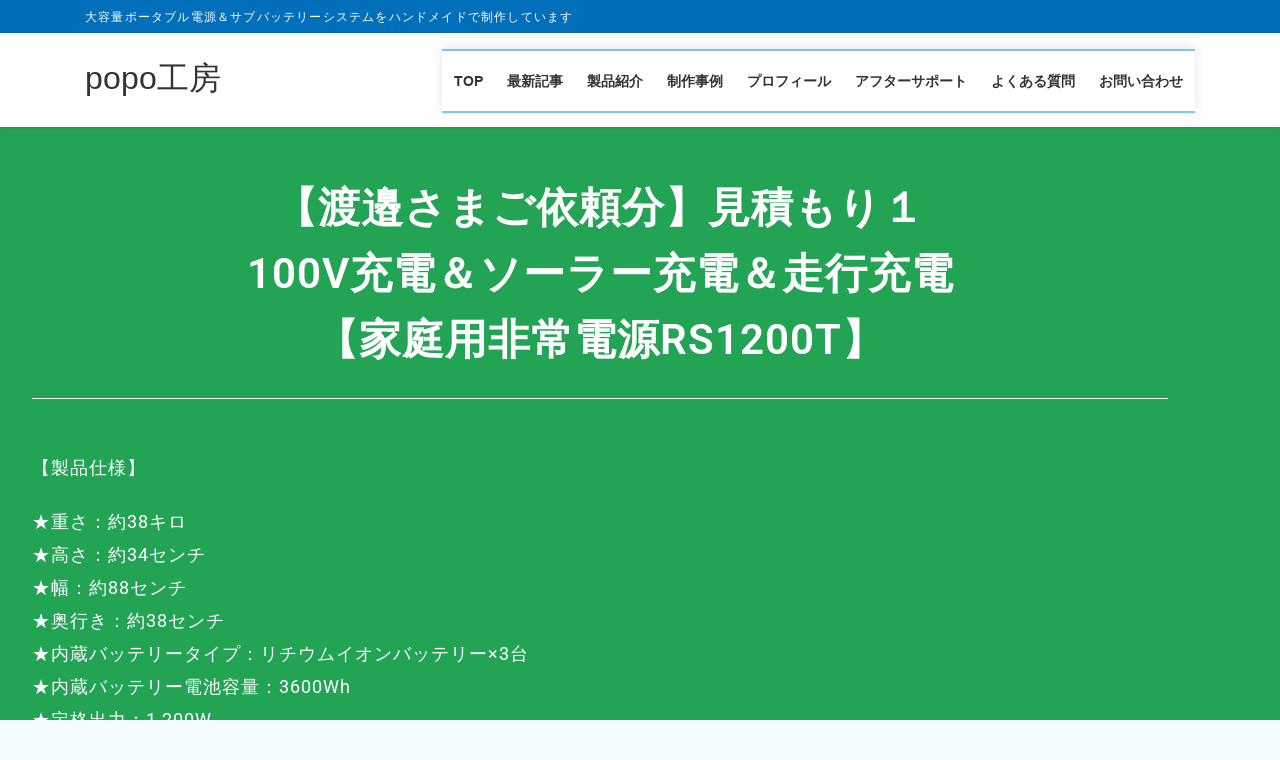

--- FILE ---
content_type: text/html; charset=UTF-8
request_url: https://popo-koubou.com/mitsumori-watanabe1/
body_size: 37820
content:
<!DOCTYPE html>
<html lang="ja">
<head>
<meta charset="utf-8">
<meta http-equiv="X-UA-Compatible" content="IE=edge">
<meta name="viewport" content="width=device-width, initial-scale=1">

<title>サブバッテリーシステムRS1200T　お見積り１　渡邉さま（リチウムイオンバッテリー） | popo工房</title>
<meta name='robots' content='max-image-preview:large' />
<link rel="alternate" type="application/rss+xml" title="popo工房 &raquo; フィード" href="https://popo-koubou.com/feed/" />
<link rel="alternate" type="application/rss+xml" title="popo工房 &raquo; コメントフィード" href="https://popo-koubou.com/comments/feed/" />
<link rel="alternate" title="oEmbed (JSON)" type="application/json+oembed" href="https://popo-koubou.com/wp-json/oembed/1.0/embed?url=https%3A%2F%2Fpopo-koubou.com%2Fmitsumori-watanabe1%2F" />
<link rel="alternate" title="oEmbed (XML)" type="text/xml+oembed" href="https://popo-koubou.com/wp-json/oembed/1.0/embed?url=https%3A%2F%2Fpopo-koubou.com%2Fmitsumori-watanabe1%2F&#038;format=xml" />
<meta name="description" content="【渡邉さまご依頼分】見積もり１100V充電＆ソーラー充電＆走行充電【家庭用非常電源RS1200T】【製品仕様】★重さ：約38キロ★高さ：約34センチ★幅：約88センチ★奥行き：約38センチ★内蔵バッテリータイプ：リチウムイオンバッテリー×3台★内蔵バッテリー電池容量：3600Wh★定格出力：1,200W★充電方法：ソーラー（50Aまで）・AC100V（20A）・走行充電（50Aまで）★充電時間：AC100Vで約15時間程度・ソー" />		<!-- This site uses the Google Analytics by ExactMetrics plugin v8.11.1 - Using Analytics tracking - https://www.exactmetrics.com/ -->
		<!-- Note: ExactMetrics is not currently configured on this site. The site owner needs to authenticate with Google Analytics in the ExactMetrics settings panel. -->
					<!-- No tracking code set -->
				<!-- / Google Analytics by ExactMetrics -->
		<style id='wp-img-auto-sizes-contain-inline-css' type='text/css'>
img:is([sizes=auto i],[sizes^="auto," i]){contain-intrinsic-size:3000px 1500px}
/*# sourceURL=wp-img-auto-sizes-contain-inline-css */
</style>
<link rel='stylesheet' id='vkExUnit_common_style-css' href='https://popo-koubou.com/wp-content/plugins/vk-all-in-one-expansion-unit/assets/css/vkExUnit_style.css?ver=9.112.3.0' type='text/css' media='all' />
<style id='vkExUnit_common_style-inline-css' type='text/css'>
:root {--ver_page_top_button_url:url(https://popo-koubou.com/wp-content/plugins/vk-all-in-one-expansion-unit/assets/images/to-top-btn-icon.svg);}@font-face {font-weight: normal;font-style: normal;font-family: "vk_sns";src: url("https://popo-koubou.com/wp-content/plugins/vk-all-in-one-expansion-unit/inc/sns/icons/fonts/vk_sns.eot?-bq20cj");src: url("https://popo-koubou.com/wp-content/plugins/vk-all-in-one-expansion-unit/inc/sns/icons/fonts/vk_sns.eot?#iefix-bq20cj") format("embedded-opentype"),url("https://popo-koubou.com/wp-content/plugins/vk-all-in-one-expansion-unit/inc/sns/icons/fonts/vk_sns.woff?-bq20cj") format("woff"),url("https://popo-koubou.com/wp-content/plugins/vk-all-in-one-expansion-unit/inc/sns/icons/fonts/vk_sns.ttf?-bq20cj") format("truetype"),url("https://popo-koubou.com/wp-content/plugins/vk-all-in-one-expansion-unit/inc/sns/icons/fonts/vk_sns.svg?-bq20cj#vk_sns") format("svg");}
.veu_promotion-alert__content--text {border: 1px solid rgba(0,0,0,0.125);padding: 0.5em 1em;border-radius: var(--vk-size-radius);margin-bottom: var(--vk-margin-block-bottom);font-size: 0.875rem;}/* Alert Content部分に段落タグを入れた場合に最後の段落の余白を0にする */.veu_promotion-alert__content--text p:last-of-type{margin-bottom:0;margin-top: 0;}
/*# sourceURL=vkExUnit_common_style-inline-css */
</style>
<style id='wp-emoji-styles-inline-css' type='text/css'>

	img.wp-smiley, img.emoji {
		display: inline !important;
		border: none !important;
		box-shadow: none !important;
		height: 1em !important;
		width: 1em !important;
		margin: 0 0.07em !important;
		vertical-align: -0.1em !important;
		background: none !important;
		padding: 0 !important;
	}
/*# sourceURL=wp-emoji-styles-inline-css */
</style>
<style id='classic-theme-styles-inline-css' type='text/css'>
/*! This file is auto-generated */
.wp-block-button__link{color:#fff;background-color:#32373c;border-radius:9999px;box-shadow:none;text-decoration:none;padding:calc(.667em + 2px) calc(1.333em + 2px);font-size:1.125em}.wp-block-file__button{background:#32373c;color:#fff;text-decoration:none}
/*# sourceURL=/wp-includes/css/classic-themes.min.css */
</style>
<style id='global-styles-inline-css' type='text/css'>
:root{--wp--preset--aspect-ratio--square: 1;--wp--preset--aspect-ratio--4-3: 4/3;--wp--preset--aspect-ratio--3-4: 3/4;--wp--preset--aspect-ratio--3-2: 3/2;--wp--preset--aspect-ratio--2-3: 2/3;--wp--preset--aspect-ratio--16-9: 16/9;--wp--preset--aspect-ratio--9-16: 9/16;--wp--preset--color--black: #000000;--wp--preset--color--cyan-bluish-gray: #abb8c3;--wp--preset--color--white: #ffffff;--wp--preset--color--pale-pink: #f78da7;--wp--preset--color--vivid-red: #cf2e2e;--wp--preset--color--luminous-vivid-orange: #ff6900;--wp--preset--color--luminous-vivid-amber: #fcb900;--wp--preset--color--light-green-cyan: #7bdcb5;--wp--preset--color--vivid-green-cyan: #00d084;--wp--preset--color--pale-cyan-blue: #8ed1fc;--wp--preset--color--vivid-cyan-blue: #0693e3;--wp--preset--color--vivid-purple: #9b51e0;--wp--preset--gradient--vivid-cyan-blue-to-vivid-purple: linear-gradient(135deg,rgb(6,147,227) 0%,rgb(155,81,224) 100%);--wp--preset--gradient--light-green-cyan-to-vivid-green-cyan: linear-gradient(135deg,rgb(122,220,180) 0%,rgb(0,208,130) 100%);--wp--preset--gradient--luminous-vivid-amber-to-luminous-vivid-orange: linear-gradient(135deg,rgb(252,185,0) 0%,rgb(255,105,0) 100%);--wp--preset--gradient--luminous-vivid-orange-to-vivid-red: linear-gradient(135deg,rgb(255,105,0) 0%,rgb(207,46,46) 100%);--wp--preset--gradient--very-light-gray-to-cyan-bluish-gray: linear-gradient(135deg,rgb(238,238,238) 0%,rgb(169,184,195) 100%);--wp--preset--gradient--cool-to-warm-spectrum: linear-gradient(135deg,rgb(74,234,220) 0%,rgb(151,120,209) 20%,rgb(207,42,186) 40%,rgb(238,44,130) 60%,rgb(251,105,98) 80%,rgb(254,248,76) 100%);--wp--preset--gradient--blush-light-purple: linear-gradient(135deg,rgb(255,206,236) 0%,rgb(152,150,240) 100%);--wp--preset--gradient--blush-bordeaux: linear-gradient(135deg,rgb(254,205,165) 0%,rgb(254,45,45) 50%,rgb(107,0,62) 100%);--wp--preset--gradient--luminous-dusk: linear-gradient(135deg,rgb(255,203,112) 0%,rgb(199,81,192) 50%,rgb(65,88,208) 100%);--wp--preset--gradient--pale-ocean: linear-gradient(135deg,rgb(255,245,203) 0%,rgb(182,227,212) 50%,rgb(51,167,181) 100%);--wp--preset--gradient--electric-grass: linear-gradient(135deg,rgb(202,248,128) 0%,rgb(113,206,126) 100%);--wp--preset--gradient--midnight: linear-gradient(135deg,rgb(2,3,129) 0%,rgb(40,116,252) 100%);--wp--preset--font-size--small: 13px;--wp--preset--font-size--medium: 20px;--wp--preset--font-size--large: 36px;--wp--preset--font-size--x-large: 42px;--wp--preset--spacing--20: 0.44rem;--wp--preset--spacing--30: 0.67rem;--wp--preset--spacing--40: 1rem;--wp--preset--spacing--50: 1.5rem;--wp--preset--spacing--60: 2.25rem;--wp--preset--spacing--70: 3.38rem;--wp--preset--spacing--80: 5.06rem;--wp--preset--shadow--natural: 6px 6px 9px rgba(0, 0, 0, 0.2);--wp--preset--shadow--deep: 12px 12px 50px rgba(0, 0, 0, 0.4);--wp--preset--shadow--sharp: 6px 6px 0px rgba(0, 0, 0, 0.2);--wp--preset--shadow--outlined: 6px 6px 0px -3px rgb(255, 255, 255), 6px 6px rgb(0, 0, 0);--wp--preset--shadow--crisp: 6px 6px 0px rgb(0, 0, 0);}:where(.is-layout-flex){gap: 0.5em;}:where(.is-layout-grid){gap: 0.5em;}body .is-layout-flex{display: flex;}.is-layout-flex{flex-wrap: wrap;align-items: center;}.is-layout-flex > :is(*, div){margin: 0;}body .is-layout-grid{display: grid;}.is-layout-grid > :is(*, div){margin: 0;}:where(.wp-block-columns.is-layout-flex){gap: 2em;}:where(.wp-block-columns.is-layout-grid){gap: 2em;}:where(.wp-block-post-template.is-layout-flex){gap: 1.25em;}:where(.wp-block-post-template.is-layout-grid){gap: 1.25em;}.has-black-color{color: var(--wp--preset--color--black) !important;}.has-cyan-bluish-gray-color{color: var(--wp--preset--color--cyan-bluish-gray) !important;}.has-white-color{color: var(--wp--preset--color--white) !important;}.has-pale-pink-color{color: var(--wp--preset--color--pale-pink) !important;}.has-vivid-red-color{color: var(--wp--preset--color--vivid-red) !important;}.has-luminous-vivid-orange-color{color: var(--wp--preset--color--luminous-vivid-orange) !important;}.has-luminous-vivid-amber-color{color: var(--wp--preset--color--luminous-vivid-amber) !important;}.has-light-green-cyan-color{color: var(--wp--preset--color--light-green-cyan) !important;}.has-vivid-green-cyan-color{color: var(--wp--preset--color--vivid-green-cyan) !important;}.has-pale-cyan-blue-color{color: var(--wp--preset--color--pale-cyan-blue) !important;}.has-vivid-cyan-blue-color{color: var(--wp--preset--color--vivid-cyan-blue) !important;}.has-vivid-purple-color{color: var(--wp--preset--color--vivid-purple) !important;}.has-black-background-color{background-color: var(--wp--preset--color--black) !important;}.has-cyan-bluish-gray-background-color{background-color: var(--wp--preset--color--cyan-bluish-gray) !important;}.has-white-background-color{background-color: var(--wp--preset--color--white) !important;}.has-pale-pink-background-color{background-color: var(--wp--preset--color--pale-pink) !important;}.has-vivid-red-background-color{background-color: var(--wp--preset--color--vivid-red) !important;}.has-luminous-vivid-orange-background-color{background-color: var(--wp--preset--color--luminous-vivid-orange) !important;}.has-luminous-vivid-amber-background-color{background-color: var(--wp--preset--color--luminous-vivid-amber) !important;}.has-light-green-cyan-background-color{background-color: var(--wp--preset--color--light-green-cyan) !important;}.has-vivid-green-cyan-background-color{background-color: var(--wp--preset--color--vivid-green-cyan) !important;}.has-pale-cyan-blue-background-color{background-color: var(--wp--preset--color--pale-cyan-blue) !important;}.has-vivid-cyan-blue-background-color{background-color: var(--wp--preset--color--vivid-cyan-blue) !important;}.has-vivid-purple-background-color{background-color: var(--wp--preset--color--vivid-purple) !important;}.has-black-border-color{border-color: var(--wp--preset--color--black) !important;}.has-cyan-bluish-gray-border-color{border-color: var(--wp--preset--color--cyan-bluish-gray) !important;}.has-white-border-color{border-color: var(--wp--preset--color--white) !important;}.has-pale-pink-border-color{border-color: var(--wp--preset--color--pale-pink) !important;}.has-vivid-red-border-color{border-color: var(--wp--preset--color--vivid-red) !important;}.has-luminous-vivid-orange-border-color{border-color: var(--wp--preset--color--luminous-vivid-orange) !important;}.has-luminous-vivid-amber-border-color{border-color: var(--wp--preset--color--luminous-vivid-amber) !important;}.has-light-green-cyan-border-color{border-color: var(--wp--preset--color--light-green-cyan) !important;}.has-vivid-green-cyan-border-color{border-color: var(--wp--preset--color--vivid-green-cyan) !important;}.has-pale-cyan-blue-border-color{border-color: var(--wp--preset--color--pale-cyan-blue) !important;}.has-vivid-cyan-blue-border-color{border-color: var(--wp--preset--color--vivid-cyan-blue) !important;}.has-vivid-purple-border-color{border-color: var(--wp--preset--color--vivid-purple) !important;}.has-vivid-cyan-blue-to-vivid-purple-gradient-background{background: var(--wp--preset--gradient--vivid-cyan-blue-to-vivid-purple) !important;}.has-light-green-cyan-to-vivid-green-cyan-gradient-background{background: var(--wp--preset--gradient--light-green-cyan-to-vivid-green-cyan) !important;}.has-luminous-vivid-amber-to-luminous-vivid-orange-gradient-background{background: var(--wp--preset--gradient--luminous-vivid-amber-to-luminous-vivid-orange) !important;}.has-luminous-vivid-orange-to-vivid-red-gradient-background{background: var(--wp--preset--gradient--luminous-vivid-orange-to-vivid-red) !important;}.has-very-light-gray-to-cyan-bluish-gray-gradient-background{background: var(--wp--preset--gradient--very-light-gray-to-cyan-bluish-gray) !important;}.has-cool-to-warm-spectrum-gradient-background{background: var(--wp--preset--gradient--cool-to-warm-spectrum) !important;}.has-blush-light-purple-gradient-background{background: var(--wp--preset--gradient--blush-light-purple) !important;}.has-blush-bordeaux-gradient-background{background: var(--wp--preset--gradient--blush-bordeaux) !important;}.has-luminous-dusk-gradient-background{background: var(--wp--preset--gradient--luminous-dusk) !important;}.has-pale-ocean-gradient-background{background: var(--wp--preset--gradient--pale-ocean) !important;}.has-electric-grass-gradient-background{background: var(--wp--preset--gradient--electric-grass) !important;}.has-midnight-gradient-background{background: var(--wp--preset--gradient--midnight) !important;}.has-small-font-size{font-size: var(--wp--preset--font-size--small) !important;}.has-medium-font-size{font-size: var(--wp--preset--font-size--medium) !important;}.has-large-font-size{font-size: var(--wp--preset--font-size--large) !important;}.has-x-large-font-size{font-size: var(--wp--preset--font-size--x-large) !important;}
:where(.wp-block-post-template.is-layout-flex){gap: 1.25em;}:where(.wp-block-post-template.is-layout-grid){gap: 1.25em;}
:where(.wp-block-term-template.is-layout-flex){gap: 1.25em;}:where(.wp-block-term-template.is-layout-grid){gap: 1.25em;}
:where(.wp-block-columns.is-layout-flex){gap: 2em;}:where(.wp-block-columns.is-layout-grid){gap: 2em;}
:root :where(.wp-block-pullquote){font-size: 1.5em;line-height: 1.6;}
/*# sourceURL=global-styles-inline-css */
</style>
<link rel='stylesheet' id='contact-form-7-css' href='https://popo-koubou.com/wp-content/plugins/contact-form-7/includes/css/styles.css?ver=6.1.4' type='text/css' media='all' />
<link rel='stylesheet' id='bootstrap-4-style-css' href='https://popo-koubou.com/wp-content/themes/lightning-pro/library/bootstrap-4/css/bootstrap.min.css?ver=4.5.0' type='text/css' media='all' />
<link rel='stylesheet' id='lightning-common-style-css' href='https://popo-koubou.com/wp-content/themes/lightning-pro/assets/css/common.css?ver=8.23.10' type='text/css' media='all' />
<style id='lightning-common-style-inline-css' type='text/css'>
/* vk-mobile-nav */:root {--vk-mobile-nav-menu-btn-bg-src: url("https://popo-koubou.com/wp-content/themes/lightning-pro/inc/vk-mobile-nav/package/images/vk-menu-btn-black.svg");--vk-mobile-nav-menu-btn-close-bg-src: url("https://popo-koubou.com/wp-content/themes/lightning-pro/inc/vk-mobile-nav/package/images/vk-menu-close-black.svg");--vk-menu-acc-icon-open-black-bg-src: url("https://popo-koubou.com/wp-content/themes/lightning-pro/inc/vk-mobile-nav/package/images/vk-menu-acc-icon-open-black.svg");--vk-menu-acc-icon-open-white-bg-src: url("https://popo-koubou.com/wp-content/themes/lightning-pro/inc/vk-mobile-nav/package/images/vk-menu-acc-icon-open-white.svg");--vk-menu-acc-icon-close-black-bg-src: url("https://popo-koubou.com/wp-content/themes/lightning-pro/inc/vk-mobile-nav/package/images/vk-menu-close-black.svg");--vk-menu-acc-icon-close-white-bg-src: url("https://popo-koubou.com/wp-content/themes/lightning-pro/inc/vk-mobile-nav/package/images/vk-menu-close-white.svg");}
/*# sourceURL=lightning-common-style-inline-css */
</style>
<link rel='stylesheet' id='lightning-design-style-css' href='https://popo-koubou.com/wp-content/themes/lightning-pro/design-skin/origin2/css/style.css?ver=8.23.10' type='text/css' media='all' />
<style id='lightning-design-style-inline-css' type='text/css'>
:root {--color-key:#1e73be;--wp--preset--color--vk-color-primary:#1e73be;--color-key-dark:#0066bf;}
/* ltg common custom */:root {--vk-menu-acc-btn-border-color:#333;--vk-color-primary:#1e73be;--color-key:#1e73be;--wp--preset--color--vk-color-primary:#1e73be;--color-key-dark:#0066bf;}.bbp-submit-wrapper .button.submit { background-color:#0066bf ; }.bbp-submit-wrapper .button.submit:hover { background-color:#1e73be ; }.veu_color_txt_key { color:#0066bf ; }.veu_color_bg_key { background-color:#0066bf ; }.veu_color_border_key { border-color:#0066bf ; }.btn-default { border-color:#1e73be;color:#1e73be;}.btn-default:focus,.btn-default:hover { border-color:#1e73be;background-color: #1e73be; }.wp-block-search__button,.btn-primary { background-color:#1e73be;border-color:#0066bf; }.wp-block-search__button:focus,.wp-block-search__button:hover,.btn-primary:not(:disabled):not(.disabled):active,.btn-primary:focus,.btn-primary:hover { background-color:#0066bf;border-color:#1e73be; }.btn-outline-primary { color : #1e73be ; border-color:#1e73be; }.btn-outline-primary:not(:disabled):not(.disabled):active,.btn-outline-primary:focus,.btn-outline-primary:hover { color : #fff; background-color:#1e73be;border-color:#0066bf; }a { color:#337ab7; }
/* Pro Title Design */ h2,.mainSection .cart_totals h2,h2.mainSection-title { background-color:unset;position: relative;border:none;padding:unset;margin-left: auto;margin-right: auto;border-radius:unset;outline: unset;outline-offset: unset;box-shadow: unset;content:none;overflow: unset;color:#333;border:none;display: flex;align-items: center;text-align: center;margin-bottom:1.2em;padding:0;}h2 a,.mainSection .cart_totals h2 a,h2.mainSection-title a { color:#333;}h2::before,.mainSection .cart_totals h2::before,h2.mainSection-title::before { content: "";flex-grow: 1;border-bottom: 1px solid #333;margin-right: 1em;top: unset;position: unset;width: unset;border-top: none;}h2::after,.mainSection .cart_totals h2::after,h2.mainSection-title::after { content: "";flex-grow: 1;border-bottom: 1px solid #333;margin-left: 1em;bottom: unset;position: unset;width: unset;border-top: none;}
.media .media-body .media-heading a:hover { color:#1e73be; }@media (min-width: 768px){.gMenu > li:before,.gMenu > li.menu-item-has-children::after { border-bottom-color:#0066bf }.gMenu li li { background-color:#0066bf }.gMenu li li a:hover { background-color:#1e73be; }} /* @media (min-width: 768px) */h2,.mainSection-title { border-top-color:#1e73be; }h3:after,.subSection-title:after { border-bottom-color:#1e73be; }ul.page-numbers li span.page-numbers.current,.page-link dl .post-page-numbers.current { background-color:#1e73be; }.pager li > a { border-color:#1e73be;color:#1e73be;}.pager li > a:hover { background-color:#1e73be;color:#fff;}.siteFooter { border-top-color:#1e73be; }dt { border-left-color:#1e73be; }:root {--g_nav_main_acc_icon_open_url:url(https://popo-koubou.com/wp-content/themes/lightning-pro/inc/vk-mobile-nav/package/images/vk-menu-acc-icon-open-black.svg);--g_nav_main_acc_icon_close_url: url(https://popo-koubou.com/wp-content/themes/lightning-pro/inc/vk-mobile-nav/package/images/vk-menu-close-black.svg);--g_nav_sub_acc_icon_open_url: url(https://popo-koubou.com/wp-content/themes/lightning-pro/inc/vk-mobile-nav/package/images/vk-menu-acc-icon-open-white.svg);--g_nav_sub_acc_icon_close_url: url(https://popo-koubou.com/wp-content/themes/lightning-pro/inc/vk-mobile-nav/package/images/vk-menu-close-white.svg);}
/* page header */:root{--vk-page-header-url : url(https://popo-koubou.com/wp-content/themes/lightning-pro/inc/vk-page-header/images/header-sample-biz.jpg);}@media ( max-width:575.98px ){:root{--vk-page-header-url : url(https://popo-koubou.com/wp-content/themes/lightning-pro/inc/vk-page-header/images/header-sample-biz.jpg);}}.page-header{ position:relative;color:#474747;background: var(--vk-page-header-url, url(https://popo-koubou.com/wp-content/themes/lightning-pro/inc/vk-page-header/images/header-sample-biz.jpg) ) no-repeat 50% center;background-size: cover;}
.vk-campaign-text{background:#eab010;color:#fff;}.vk-campaign-text_btn,.vk-campaign-text_btn:link,.vk-campaign-text_btn:visited,.vk-campaign-text_btn:focus,.vk-campaign-text_btn:active{background:#fff;color:#4c4c4c;}a.vk-campaign-text_btn:hover{background:#eab010;color:#fff;}.vk-campaign-text_link,.vk-campaign-text_link:link,.vk-campaign-text_link:hover,.vk-campaign-text_link:visited,.vk-campaign-text_link:active,.vk-campaign-text_link:focus{color:#fff;}
/*# sourceURL=lightning-design-style-inline-css */
</style>
<link rel='stylesheet' id='veu-cta-css' href='https://popo-koubou.com/wp-content/plugins/vk-all-in-one-expansion-unit/inc/call-to-action/package/assets/css/style.css?ver=9.112.3.0' type='text/css' media='all' />
<link rel='stylesheet' id='vk-font-awesome-css' href='https://popo-koubou.com/wp-content/plugins/vk-post-author-display/vendor/vektor-inc/font-awesome-versions/src/versions/6/css/all.min.css?ver=6.4.2' type='text/css' media='all' />
<link rel='stylesheet' id='lightning-theme-style-css' href='https://popo-koubou.com/wp-content/themes/lightning_pro_child_Mercury_edition/style.css?ver=8.23.10' type='text/css' media='all' />
<link rel='stylesheet' id='vk-mobile-fix-nav-css' href='https://popo-koubou.com/wp-content/themes/lightning-pro/inc/vk-mobile-fix-nav/package/css/vk-mobile-fix-nav.css?ver=0.0.0' type='text/css' media='all' />
<link rel='stylesheet' id='vk-media-posts-style-css' href='https://popo-koubou.com/wp-content/themes/lightning-pro/inc/media-posts/package/css/media-posts.css?ver=1.2' type='text/css' media='all' />
<link rel='stylesheet' id='elementor-icons-css' href='https://popo-koubou.com/wp-content/plugins/elementor/assets/lib/eicons/css/elementor-icons.min.css?ver=5.45.0' type='text/css' media='all' />
<link rel='stylesheet' id='elementor-frontend-css' href='https://popo-koubou.com/wp-content/plugins/elementor/assets/css/frontend.min.css?ver=3.34.0' type='text/css' media='all' />
<link rel='stylesheet' id='elementor-post-13453-css' href='https://popo-koubou.com/wp-content/uploads/elementor/css/post-13453.css?ver=1768917273' type='text/css' media='all' />
<link rel='stylesheet' id='font-awesome-5-all-css' href='https://popo-koubou.com/wp-content/plugins/elementor/assets/lib/font-awesome/css/all.min.css?ver=4.11.62' type='text/css' media='all' />
<link rel='stylesheet' id='font-awesome-4-shim-css' href='https://popo-koubou.com/wp-content/plugins/elementor/assets/lib/font-awesome/css/v4-shims.min.css?ver=3.34.0' type='text/css' media='all' />
<link rel='stylesheet' id='widget-heading-css' href='https://popo-koubou.com/wp-content/plugins/elementor/assets/css/widget-heading.min.css?ver=3.34.0' type='text/css' media='all' />
<link rel='stylesheet' id='widget-divider-css' href='https://popo-koubou.com/wp-content/plugins/elementor/assets/css/widget-divider.min.css?ver=3.34.0' type='text/css' media='all' />
<link rel='stylesheet' id='widget-icon-list-css' href='https://popo-koubou.com/wp-content/plugins/elementor/assets/css/widget-icon-list.min.css?ver=3.34.0' type='text/css' media='all' />
<link rel='stylesheet' id='widget-image-css' href='https://popo-koubou.com/wp-content/plugins/elementor/assets/css/widget-image.min.css?ver=3.34.0' type='text/css' media='all' />
<link rel='stylesheet' id='swiper-css' href='https://popo-koubou.com/wp-content/plugins/elementor/assets/lib/swiper/v8/css/swiper.min.css?ver=8.4.5' type='text/css' media='all' />
<link rel='stylesheet' id='e-swiper-css' href='https://popo-koubou.com/wp-content/plugins/elementor/assets/css/conditionals/e-swiper.min.css?ver=3.34.0' type='text/css' media='all' />
<link rel='stylesheet' id='widget-image-gallery-css' href='https://popo-koubou.com/wp-content/plugins/elementor/assets/css/widget-image-gallery.min.css?ver=3.34.0' type='text/css' media='all' />
<link rel='stylesheet' id='elementor-post-16231-css' href='https://popo-koubou.com/wp-content/uploads/elementor/css/post-16231.css?ver=1769102177' type='text/css' media='all' />
<link rel='stylesheet' id='eael-general-css' href='https://popo-koubou.com/wp-content/plugins/essential-addons-for-elementor-lite/assets/front-end/css/view/general.min.css?ver=6.5.5' type='text/css' media='all' />
<link rel='stylesheet' id='elementor-gf-local-roboto-css' href='https://popo-koubou.com/wp-content/uploads/elementor/google-fonts/css/roboto.css?ver=1746095701' type='text/css' media='all' />
<link rel='stylesheet' id='elementor-gf-local-robotoslab-css' href='https://popo-koubou.com/wp-content/uploads/elementor/google-fonts/css/robotoslab.css?ver=1746095720' type='text/css' media='all' />
<link rel='stylesheet' id='elementor-icons-shared-0-css' href='https://popo-koubou.com/wp-content/plugins/elementor/assets/lib/font-awesome/css/fontawesome.min.css?ver=5.15.3' type='text/css' media='all' />
<link rel='stylesheet' id='elementor-icons-fa-solid-css' href='https://popo-koubou.com/wp-content/plugins/elementor/assets/lib/font-awesome/css/solid.min.css?ver=5.15.3' type='text/css' media='all' />
<script type="text/javascript" src="https://popo-koubou.com/wp-includes/js/tinymce/tinymce.min.js?ver=49110-20250317" id="wp-tinymce-root-js"></script>
<script type="text/javascript" src="https://popo-koubou.com/wp-includes/js/tinymce/plugins/compat3x/plugin.min.js?ver=49110-20250317" id="wp-tinymce-js"></script>
<script type="text/javascript" src="https://popo-koubou.com/wp-includes/js/jquery/jquery.min.js?ver=3.7.1" id="jquery-core-js"></script>
<script type="text/javascript" src="https://popo-koubou.com/wp-includes/js/jquery/jquery-migrate.min.js?ver=3.4.1" id="jquery-migrate-js"></script>
<script type="text/javascript" src="https://popo-koubou.com/wp-content/plugins/elementor/assets/lib/font-awesome/js/v4-shims.min.js?ver=3.34.0" id="font-awesome-4-shim-js"></script>
<link rel="https://api.w.org/" href="https://popo-koubou.com/wp-json/" /><link rel="alternate" title="JSON" type="application/json" href="https://popo-koubou.com/wp-json/wp/v2/pages/16231" /><link rel="EditURI" type="application/rsd+xml" title="RSD" href="https://popo-koubou.com/xmlrpc.php?rsd" />
<meta name="generator" content="WordPress 6.9" />
<link rel="canonical" href="https://popo-koubou.com/mitsumori-watanabe1/" />
<link rel='shortlink' href='https://popo-koubou.com/?p=16231' />
<style id="lightning-color-custom-for-plugins" type="text/css">/* ltg theme common */.color_key_bg,.color_key_bg_hover:hover{background-color: #1e73be;}.color_key_txt,.color_key_txt_hover:hover{color: #1e73be;}.color_key_border,.color_key_border_hover:hover{border-color: #1e73be;}.color_key_dark_bg,.color_key_dark_bg_hover:hover{background-color: #0066bf;}.color_key_dark_txt,.color_key_dark_txt_hover:hover{color: #0066bf;}.color_key_dark_border,.color_key_dark_border_hover:hover{border-color: #0066bf;}</style><meta name="generator" content="Elementor 3.34.0; features: additional_custom_breakpoints; settings: css_print_method-external, google_font-enabled, font_display-auto">
			<style>
				.e-con.e-parent:nth-of-type(n+4):not(.e-lazyloaded):not(.e-no-lazyload),
				.e-con.e-parent:nth-of-type(n+4):not(.e-lazyloaded):not(.e-no-lazyload) * {
					background-image: none !important;
				}
				@media screen and (max-height: 1024px) {
					.e-con.e-parent:nth-of-type(n+3):not(.e-lazyloaded):not(.e-no-lazyload),
					.e-con.e-parent:nth-of-type(n+3):not(.e-lazyloaded):not(.e-no-lazyload) * {
						background-image: none !important;
					}
				}
				@media screen and (max-height: 640px) {
					.e-con.e-parent:nth-of-type(n+2):not(.e-lazyloaded):not(.e-no-lazyload),
					.e-con.e-parent:nth-of-type(n+2):not(.e-lazyloaded):not(.e-no-lazyload) * {
						background-image: none !important;
					}
				}
			</style>
			<!-- [ VK All in One Expansion Unit OGP ] -->
<meta property="og:site_name" content="popo工房" />
<meta property="og:url" content="https://popo-koubou.com/mitsumori-watanabe1/" />
<meta property="og:title" content="サブバッテリーシステムRS1200T　お見積り１　渡邉さま（リチウムイオンバッテリー） | popo工房" />
<meta property="og:description" content="【渡邉さまご依頼分】見積もり１100V充電＆ソーラー充電＆走行充電【家庭用非常電源RS1200T】【製品仕様】★重さ：約38キロ★高さ：約34センチ★幅：約88センチ★奥行き：約38センチ★内蔵バッテリータイプ：リチウムイオンバッテリー×3台★内蔵バッテリー電池容量：3600Wh★定格出力：1,200W★充電方法：ソーラー（50Aまで）・AC100V（20A）・走行充電（50Aまで）★充電時間：AC100Vで約15時間程度・ソー" />
<meta property="og:type" content="article" />
<meta property="og:image" content="https://popo-koubou.com/wp-content/uploads/2020/03/IMG_9246-1024x768.jpg" />
<meta property="og:image:width" content="1024" />
<meta property="og:image:height" content="768" />
<!-- [ / VK All in One Expansion Unit OGP ] -->
<!-- [ VK All in One Expansion Unit twitter card ] -->
<meta name="twitter:card" content="summary_large_image">
<meta name="twitter:description" content="【渡邉さまご依頼分】見積もり１100V充電＆ソーラー充電＆走行充電【家庭用非常電源RS1200T】【製品仕様】★重さ：約38キロ★高さ：約34センチ★幅：約88センチ★奥行き：約38センチ★内蔵バッテリータイプ：リチウムイオンバッテリー×3台★内蔵バッテリー電池容量：3600Wh★定格出力：1,200W★充電方法：ソーラー（50Aまで）・AC100V（20A）・走行充電（50Aまで）★充電時間：AC100Vで約15時間程度・ソー">
<meta name="twitter:title" content="サブバッテリーシステムRS1200T　お見積り１　渡邉さま（リチウムイオンバッテリー） | popo工房">
<meta name="twitter:url" content="https://popo-koubou.com/mitsumori-watanabe1/">
	<meta name="twitter:image" content="https://popo-koubou.com/wp-content/uploads/2020/03/IMG_9246-1024x768.jpg">
	<meta name="twitter:domain" content="popo-koubou.com">
	<meta name="twitter:site" content="@poponoyama">
	<!-- [ / VK All in One Expansion Unit twitter card ] -->
	
</head>
<body data-rsssl=1 class="wp-singular page-template page-template-elementor_header_footer page page-id-16231 wp-theme-lightning-pro wp-child-theme-lightning_pro_child_Mercury_edition fa_v6_css post-name-mitsumori-watanabe1 post-type-page sidebar-fix sidebar-fix-priority-top bootstrap4 device-pc mobile-fix-nav_add_menu_btn mobile-fix-nav_enable elementor-default elementor-template-full-width elementor-kit-13453 elementor-page elementor-page-16231">
<a class="skip-link screen-reader-text" href="#main">コンテンツに移動</a>
<a class="skip-link screen-reader-text" href="#vk-mobile-nav">ナビゲーションに移動</a>
<header class="siteHeader">
	<div class="headerTop" id="headerTop"><div class="container"><p class="headerTop_description">大容量ポータブル電源＆サブバッテリーシステムをハンドメイドで制作しています</p></div><!-- [ / .container ] --></div><!-- [ / #headerTop  ] -->	<div class="container siteHeadContainer">
		<div class="navbar-header">
						<p class="navbar-brand siteHeader_logo">
			<a href="https://popo-koubou.com/">
				<span>popo工房</span>
			</a>
			</p>

		<!-- ヘッダーナビゲーションエリア右側のウィジェット 開始 問い合わせ電話番号表示 -->
	<div class="header-right">
</div>
<!-- ヘッダーナビゲーションエリア右側のウィジェットです 終了 -->


						<!-- ヘッダーナビゲーションエリア左側のウィジェット 開始 -->
	<div class="header-left">
</div>
<!-- ヘッダーナビゲーションエリア左側のウィジェットです 終了 -->


			
		</div>





		<div id="gMenu_outer" class="gMenu_outer"><nav class="menu-%e3%83%98%e3%83%83%e3%83%80-container"><ul id="menu-%e3%83%98%e3%83%83%e3%83%80" class="menu gMenu vk-menu-acc"><li id="menu-item-12631" class="menu-item menu-item-type-post_type menu-item-object-page menu-item-home"><a href="https://popo-koubou.com/"><strong class="gMenu_name">TOP</strong></a></li>
<li id="menu-item-12567" class="menu-item menu-item-type-taxonomy menu-item-object-category"><a href="https://popo-koubou.com/category/news/"><strong class="gMenu_name">最新記事</strong></a></li>
<li id="menu-item-11994" class="menu-item menu-item-type-post_type menu-item-object-page"><a href="https://popo-koubou.com/lineup/"><strong class="gMenu_name">製品紹介</strong></a></li>
<li id="menu-item-11983" class="menu-item menu-item-type-post_type menu-item-object-page"><a href="https://popo-koubou.com/seisakujirei/"><strong class="gMenu_name">制作事例</strong></a></li>
<li id="menu-item-10899" class="menu-item menu-item-type-post_type menu-item-object-page"><a href="https://popo-koubou.com/profile/"><strong class="gMenu_name">プロフィール</strong></a></li>
<li id="menu-item-19260" class="menu-item menu-item-type-post_type menu-item-object-page"><a href="https://popo-koubou.com/after-support/"><strong class="gMenu_name">アフターサポート</strong></a></li>
<li id="menu-item-32154" class="menu-item menu-item-type-post_type menu-item-object-page"><a href="https://popo-koubou.com/q%ef%bc%86a/"><strong class="gMenu_name">よくある質問</strong></a></li>
<li id="menu-item-4538" class="menu-item menu-item-type-post_type menu-item-object-page"><a href="https://popo-koubou.com/contact/"><strong class="gMenu_name">お問い合わせ</strong></a></li>
</ul></nav></div>	</div>
	</header>
		<div data-elementor-type="wp-post" data-elementor-id="16231" class="elementor elementor-16231">
						<section class="elementor-section elementor-top-section elementor-element elementor-element-1bdae45a elementor-section-stretched elementor-section-boxed elementor-section-height-default elementor-section-height-default" data-id="1bdae45a" data-element_type="section" data-settings="{&quot;stretch_section&quot;:&quot;section-stretched&quot;,&quot;background_background&quot;:&quot;classic&quot;}">
						<div class="elementor-container elementor-column-gap-default">
					<div class="elementor-column elementor-col-100 elementor-top-column elementor-element elementor-element-6db3a115" data-id="6db3a115" data-element_type="column">
			<div class="elementor-widget-wrap elementor-element-populated">
						<div class="elementor-element elementor-element-5a006557 elementor-widget elementor-widget-heading" data-id="5a006557" data-element_type="widget" data-widget_type="heading.default">
				<div class="elementor-widget-container">
					<h1 class="elementor-heading-title elementor-size-default">【渡邉さまご依頼分】見積もり１<br>
100V充電＆ソーラー充電＆走行充電<br>【家庭用非常電源RS1200T】 </h1>				</div>
				</div>
				<div class="elementor-element elementor-element-6b4af01 elementor-widget-divider--view-line elementor-widget elementor-widget-divider" data-id="6b4af01" data-element_type="widget" data-widget_type="divider.default">
				<div class="elementor-widget-container">
							<div class="elementor-divider">
			<span class="elementor-divider-separator">
						</span>
		</div>
						</div>
				</div>
					</div>
		</div>
					</div>
		</section>
				<section class="elementor-section elementor-top-section elementor-element elementor-element-34e85ab1 elementor-section-stretched elementor-section-boxed elementor-section-height-default elementor-section-height-default" data-id="34e85ab1" data-element_type="section" data-settings="{&quot;stretch_section&quot;:&quot;section-stretched&quot;,&quot;background_background&quot;:&quot;classic&quot;}">
						<div class="elementor-container elementor-column-gap-default">
					<div class="elementor-column elementor-col-100 elementor-top-column elementor-element elementor-element-2bc2c255" data-id="2bc2c255" data-element_type="column">
			<div class="elementor-widget-wrap elementor-element-populated">
						<div class="elementor-element elementor-element-288d5288 elementor-widget elementor-widget-text-editor" data-id="288d5288" data-element_type="widget" data-widget_type="text-editor.default">
				<div class="elementor-widget-container">
									<p style="font-size: 17.6px; text-align: left;">【製品仕様】</p><p style="font-size: 17.6px; text-align: left;">★重さ：約38キロ<br />★高さ：約34センチ<br />★幅：約88センチ<br />★奥行き：約38センチ<br />★内蔵バッテリータイプ：リチウムイオンバッテリー×3台<br />★内蔵バッテリー電池容量：3600Wh<br />★定格出力：1,200W<br />★充電方法：ソーラー（50Aまで）・AC100V（20A）・走行充電（50Aまで）<br />★充電時間：AC100Vで約15時間程度・ソーラー晴天時で約7時間程度<br />★電気取り出し口：ACコンセント2口・12V出力（30A）</p><p style="text-align: left;"> </p><p style="text-align: left;"><span style="font-size: 1.1em;"> </span></p><p style="text-align: left;"> </p>								</div>
				</div>
				<div class="elementor-element elementor-element-1c0d3edd elementor-widget-divider--view-line elementor-widget elementor-widget-divider" data-id="1c0d3edd" data-element_type="widget" data-widget_type="divider.default">
				<div class="elementor-widget-container">
							<div class="elementor-divider">
			<span class="elementor-divider-separator">
						</span>
		</div>
						</div>
				</div>
					</div>
		</div>
					</div>
		</section>
				<section class="elementor-section elementor-top-section elementor-element elementor-element-689b22cd elementor-section-stretched elementor-section-boxed elementor-section-height-default elementor-section-height-default" data-id="689b22cd" data-element_type="section" data-settings="{&quot;stretch_section&quot;:&quot;section-stretched&quot;,&quot;background_background&quot;:&quot;classic&quot;}">
						<div class="elementor-container elementor-column-gap-default">
					<div class="elementor-column elementor-col-100 elementor-top-column elementor-element elementor-element-3da80864" data-id="3da80864" data-element_type="column">
			<div class="elementor-widget-wrap elementor-element-populated">
						<div class="elementor-element elementor-element-4cf8c146 elementor-widget elementor-widget-heading" data-id="4cf8c146" data-element_type="widget" data-widget_type="heading.default">
				<div class="elementor-widget-container">
					<p class="elementor-heading-title elementor-size-default">お見積り金額（469,029円）</p>				</div>
				</div>
					</div>
		</div>
					</div>
		</section>
				<section class="elementor-section elementor-top-section elementor-element elementor-element-f2fa0b6 elementor-section-stretched elementor-section-boxed elementor-section-height-default elementor-section-height-default" data-id="f2fa0b6" data-element_type="section" data-settings="{&quot;stretch_section&quot;:&quot;section-stretched&quot;,&quot;background_background&quot;:&quot;classic&quot;}">
						<div class="elementor-container elementor-column-gap-default">
					<div class="elementor-column elementor-col-100 elementor-top-column elementor-element elementor-element-ed456ae" data-id="ed456ae" data-element_type="column">
			<div class="elementor-widget-wrap elementor-element-populated">
						<div class="elementor-element elementor-element-47c428b elementor-widget elementor-widget-text-editor" data-id="47c428b" data-element_type="widget" data-widget_type="text-editor.default">
				<div class="elementor-widget-container">
									<p style="text-align: left;">パーツ代金合計（426,029円）・送料（3,000円）・制作工賃（40,000円）</p><p style="text-align: left;">納期：ご入金後3週間程度でお届け予定（5月17日現在）<br /><span style="font-size: 17.6px;">※見積もり待ちの方が他にもおられますので、先着順での制作となります。最終の納期はご確認ください。</span></p><p style="text-align: left;">ご入金方法：銀行振込（振り込み手数料ご負担）・クレジットカード決済（決済手数料４％ご負担）<br />※ご入金確認後の制作スタートとなります。</p>								</div>
				</div>
				<div class="elementor-element elementor-element-bfc0362 elementor-widget-divider--view-line elementor-widget elementor-widget-divider" data-id="bfc0362" data-element_type="widget" data-widget_type="divider.default">
				<div class="elementor-widget-container">
							<div class="elementor-divider">
			<span class="elementor-divider-separator">
						</span>
		</div>
						</div>
				</div>
					</div>
		</div>
					</div>
		</section>
				<section class="elementor-section elementor-top-section elementor-element elementor-element-13d5fab elementor-section-boxed elementor-section-height-default elementor-section-height-default" data-id="13d5fab" data-element_type="section" data-settings="{&quot;background_background&quot;:&quot;classic&quot;}">
							<div class="elementor-background-overlay"></div>
							<div class="elementor-container elementor-column-gap-default">
					<div class="elementor-column elementor-col-100 elementor-top-column elementor-element elementor-element-9cd60f9" data-id="9cd60f9" data-element_type="column" data-settings="{&quot;background_background&quot;:&quot;classic&quot;}">
			<div class="elementor-widget-wrap elementor-element-populated">
						<section class="elementor-section elementor-inner-section elementor-element elementor-element-a1060a5 elementor-section-boxed elementor-section-height-default elementor-section-height-default" data-id="a1060a5" data-element_type="section">
						<div class="elementor-container elementor-column-gap-default">
					<div class="elementor-column elementor-col-100 elementor-inner-column elementor-element elementor-element-3b97100" data-id="3b97100" data-element_type="column">
			<div class="elementor-widget-wrap elementor-element-populated">
						<div class="elementor-element elementor-element-2452037 elementor-widget elementor-widget-text-editor" data-id="2452037" data-element_type="widget" data-widget_type="text-editor.default">
				<div class="elementor-widget-container">
									<p>下記が、制作パーツ一覧になります。</p><p>最後に、配送料と制作費を掲載しております。</p>								</div>
				</div>
					</div>
		</div>
					</div>
		</section>
					</div>
		</div>
					</div>
		</section>
				<section class="elementor-section elementor-top-section elementor-element elementor-element-5167e66 elementor-section-boxed elementor-section-height-default elementor-section-height-default" data-id="5167e66" data-element_type="section" data-settings="{&quot;background_background&quot;:&quot;classic&quot;}">
							<div class="elementor-background-overlay"></div>
							<div class="elementor-container elementor-column-gap-default">
					<div class="elementor-column elementor-col-100 elementor-top-column elementor-element elementor-element-6c3a47e" data-id="6c3a47e" data-element_type="column" data-settings="{&quot;background_background&quot;:&quot;classic&quot;}">
			<div class="elementor-widget-wrap elementor-element-populated">
						<div class="elementor-element elementor-element-f83e1d8 elementor-icon-list--layout-traditional elementor-list-item-link-full_width elementor-widget elementor-widget-icon-list" data-id="f83e1d8" data-element_type="widget" data-widget_type="icon-list.default">
				<div class="elementor-widget-container">
							<ul class="elementor-icon-list-items">
							<li class="elementor-icon-list-item">
											<span class="elementor-icon-list-icon">
							<i aria-hidden="true" class="fas fa-arrow-circle-right"></i>						</span>
										<span class="elementor-icon-list-text">リチウムイオンバッテリー1200Wh</span>
									</li>
						</ul>
						</div>
				</div>
				<section class="elementor-section elementor-inner-section elementor-element elementor-element-7c0899d elementor-section-boxed elementor-section-height-default elementor-section-height-default" data-id="7c0899d" data-element_type="section">
						<div class="elementor-container elementor-column-gap-default">
					<div class="elementor-column elementor-col-50 elementor-inner-column elementor-element elementor-element-7a8ba9f" data-id="7a8ba9f" data-element_type="column">
			<div class="elementor-widget-wrap elementor-element-populated">
						<div class="elementor-element elementor-element-7d10bcf elementor-widget elementor-widget-html" data-id="7d10bcf" data-element_type="widget" data-widget_type="html.default">
				<div class="elementor-widget-container">
					<a href="https://www.amazon.co.jp/NSS-%E3%83%AA%E3%83%81%E3%82%A6%E3%83%A0%E3%82%A4%E3%82%AA%E3%83%B3%E3%83%90%E3%83%83%E3%83%86%E3%83%AA%E3%83%BC-%E9%95%B7%E5%AF%BF%E5%91%BD3500%E3%82%B5%E3%82%A4%E3%82%AF%E3%83%AB-%E3%82%AA%E3%83%AA%E3%82%B8%E3%83%8A%E3%83%ABBMS%E5%86%85%E8%94%B5-%E7%9B%B4%E5%88%97%E3%83%BB%E4%B8%A6%E5%88%97%E6%8E%A5%E7%B6%9A%E5%8F%AF%E8%83%BD/dp/B08548D17D/ref=as_li_ss_il?__mk_ja_JP=%E3%82%AB%E3%82%BF%E3%82%AB%E3%83%8A&cv_ct_cx=Renogy+%E3%83%AA%E3%83%B3%E9%85%B8%E9%89%84%E3%83%AA%E3%83%81%E3%82%A6%E3%83%A0%E3%82%A4%E3%82%AA%E3%83%B3%E3%83%90%E3%83%83%E3%83%86%E3%83%AA%E3%83%BC&keywords=Renogy+%E3%83%AA%E3%83%B3%E9%85%B8%E9%89%84%E3%83%AA%E3%83%81%E3%82%A6%E3%83%A0%E3%82%A4%E3%82%AA%E3%83%B3%E3%83%90%E3%83%83%E3%83%86%E3%83%AA%E3%83%BC&pd_rd_i=B08548D17D&pd_rd_r=b3cf3137-5106-4f8a-b6fd-4d2dbb95c066&pd_rd_w=m5YOW&pd_rd_wg=8BEwC&pf_rd_p=e29507e3-7937-4495-82f4-55b5d5ca8047&pf_rd_r=H5Q62B77CTVGBEH5K2SW&psc=1&qid=1583286278&s=automotive&linkCode=li2&tag=popotoushi-22&linkId=650852cd30e5bb157284fd795273074c&language=ja_JP" target="_blank"><img decoding="async" border="0" src="//ws-fe.amazon-adsystem.com/widgets/q?_encoding=UTF8&ASIN=B08548D17D&Format=_SL160_&ID=AsinImage&MarketPlace=JP&ServiceVersion=20070822&WS=1&tag=popotoushi-22&language=ja_JP" ></a><img decoding="async" src="https://ir-jp.amazon-adsystem.com/e/ir?t=popotoushi-22&language=ja_JP&l=li2&o=9&a=B08548D17D" width="1" height="1" border="0" alt="" style="border:none !important; margin:0px !important;" />				</div>
				</div>
					</div>
		</div>
				<div class="elementor-column elementor-col-50 elementor-inner-column elementor-element elementor-element-a5ad574" data-id="a5ad574" data-element_type="column">
			<div class="elementor-widget-wrap elementor-element-populated">
						<div class="elementor-element elementor-element-de2f520 elementor-widget elementor-widget-text-editor" data-id="de2f520" data-element_type="widget" data-widget_type="text-editor.default">
				<div class="elementor-widget-container">
									<p>寿命はディープサイクルバッテリーの約2倍、重さは半分。繰り返しの充放電に強いことはもちろん、1,000W以上の大きな電力に非常に強いバッテリーです。また、充電スピードも早く、急速充電やソーラー充電との相性も抜群です。キャンピングカーやヨットのサブバッテリーとして人気急上昇中の商品です。1200Wh×3台＝3600Wh（89,000円×3台＝267,000円）</p><p>→<a href="https://amzn.to/38owM54" target="_blank" rel="noopener">https://amzn.to/38owM54</a></p>								</div>
				</div>
					</div>
		</div>
					</div>
		</section>
					</div>
		</div>
					</div>
		</section>
				<section class="elementor-section elementor-top-section elementor-element elementor-element-088bd07 elementor-section-boxed elementor-section-height-default elementor-section-height-default" data-id="088bd07" data-element_type="section" data-settings="{&quot;background_background&quot;:&quot;classic&quot;}">
							<div class="elementor-background-overlay"></div>
							<div class="elementor-container elementor-column-gap-default">
					<div class="elementor-column elementor-col-100 elementor-top-column elementor-element elementor-element-e20096a" data-id="e20096a" data-element_type="column" data-settings="{&quot;background_background&quot;:&quot;classic&quot;}">
			<div class="elementor-widget-wrap elementor-element-populated">
						<div class="elementor-element elementor-element-5dbf536 elementor-icon-list--layout-traditional elementor-list-item-link-full_width elementor-widget elementor-widget-icon-list" data-id="5dbf536" data-element_type="widget" data-widget_type="icon-list.default">
				<div class="elementor-widget-container">
							<ul class="elementor-icon-list-items">
							<li class="elementor-icon-list-item">
											<span class="elementor-icon-list-icon">
							<i aria-hidden="true" class="fas fa-arrow-circle-right"></i>						</span>
										<span class="elementor-icon-list-text">バッテリーケーブル22SQ</span>
									</li>
						</ul>
						</div>
				</div>
				<section class="elementor-section elementor-inner-section elementor-element elementor-element-a3d6f03 elementor-section-boxed elementor-section-height-default elementor-section-height-default" data-id="a3d6f03" data-element_type="section">
						<div class="elementor-container elementor-column-gap-default">
					<div class="elementor-column elementor-col-50 elementor-inner-column elementor-element elementor-element-06a6425" data-id="06a6425" data-element_type="column">
			<div class="elementor-widget-wrap elementor-element-populated">
						<div class="elementor-element elementor-element-e6348d6 elementor-widget elementor-widget-html" data-id="e6348d6" data-element_type="widget" data-widget_type="html.default">
				<div class="elementor-widget-container">
					<a href="https://www.amazon.co.jp/ONE-GAIN-%E3%83%AF%E3%83%B3%E3%82%B2%E3%82%A4%E3%83%B3-%E3%83%90%E3%83%83%E3%83%86%E3%83%AA%E3%83%BC%E5%A2%97%E8%A8%AD%E7%94%A8%E4%B8%A6%E5%88%97%E3%82%B1%E3%83%BC%E3%83%96%E3%83%AB-HEIRETSU-KIV-22SQ/dp/B00SQVF348/ref=as_li_ss_il?_encoding=UTF8&pd_rd_i=B00SQVF348&pd_rd_r=a690090a-8f60-41c7-a7b7-ede7fd45c456&pd_rd_w=I4cqM&pd_rd_wg=vQU7n&pf_rd_p=4446cd16-eada-4bb1-91df-7c54a5fbd0b9&pf_rd_r=GV4F6YYRSVQDG2J1M0AJ&psc=1&refRID=GV4F6YYRSVQDG2J1M0AJ&linkCode=li3&tag=popotoushi-22&linkId=d54f1d9200c1370bfc8b69a0a89e5437&language=ja_JP" target="_blank"><img decoding="async" border="0" src="//ws-fe.amazon-adsystem.com/widgets/q?_encoding=UTF8&ASIN=B00SQVF348&Format=_SL250_&ID=AsinImage&MarketPlace=JP&ServiceVersion=20070822&WS=1&tag=popotoushi-22&language=ja_JP" ></a><img decoding="async" src="https://ir-jp.amazon-adsystem.com/e/ir?t=popotoushi-22&language=ja_JP&l=li3&o=9&a=B00SQVF348" width="1" height="1" border="0" alt="" style="border:none !important; margin:0px !important;" />				</div>
				</div>
					</div>
		</div>
				<div class="elementor-column elementor-col-50 elementor-inner-column elementor-element elementor-element-e8a0e01" data-id="e8a0e01" data-element_type="column">
			<div class="elementor-widget-wrap elementor-element-populated">
						<div class="elementor-element elementor-element-f86e2fe elementor-widget elementor-widget-text-editor" data-id="f86e2fe" data-element_type="widget" data-widget_type="text-editor.default">
				<div class="elementor-widget-container">
									<p>バッテリーを並列に接続するためのケーブルです。1200Wの大電流に対応するために極太ケーブルを採用しています。（2,970円）<br />→<a href="https://amzn.to/2Kcntw3" target="_blank" rel="noopener">https://amzn.to/2Kcntw3</a></p>								</div>
				</div>
					</div>
		</div>
					</div>
		</section>
					</div>
		</div>
					</div>
		</section>
				<section class="elementor-section elementor-top-section elementor-element elementor-element-43402b1 elementor-section-boxed elementor-section-height-default elementor-section-height-default" data-id="43402b1" data-element_type="section" data-settings="{&quot;background_background&quot;:&quot;classic&quot;}">
							<div class="elementor-background-overlay"></div>
							<div class="elementor-container elementor-column-gap-default">
					<div class="elementor-column elementor-col-100 elementor-top-column elementor-element elementor-element-09a0e4f" data-id="09a0e4f" data-element_type="column" data-settings="{&quot;background_background&quot;:&quot;classic&quot;}">
			<div class="elementor-widget-wrap elementor-element-populated">
						<div class="elementor-element elementor-element-28895ac elementor-icon-list--layout-traditional elementor-list-item-link-full_width elementor-widget elementor-widget-icon-list" data-id="28895ac" data-element_type="widget" data-widget_type="icon-list.default">
				<div class="elementor-widget-container">
							<ul class="elementor-icon-list-items">
							<li class="elementor-icon-list-item">
											<span class="elementor-icon-list-icon">
							<i aria-hidden="true" class="fas fa-arrow-circle-right"></i>						</span>
										<span class="elementor-icon-list-text">リチウムバッテリー専用100V充電器</span>
									</li>
						</ul>
						</div>
				</div>
				<section class="elementor-section elementor-inner-section elementor-element elementor-element-14e6826 elementor-section-boxed elementor-section-height-default elementor-section-height-default" data-id="14e6826" data-element_type="section">
						<div class="elementor-container elementor-column-gap-default">
					<div class="elementor-column elementor-col-50 elementor-inner-column elementor-element elementor-element-adb9ad2" data-id="adb9ad2" data-element_type="column">
			<div class="elementor-widget-wrap elementor-element-populated">
						<div class="elementor-element elementor-element-aed6722 elementor-widget elementor-widget-image" data-id="aed6722" data-element_type="widget" data-widget_type="image.default">
				<div class="elementor-widget-container">
															<img fetchpriority="high" decoding="async" width="1024" height="642" src="https://popo-koubou.com/wp-content/uploads/2020/05/0f1d0b4fbd9ba1654e16a938be82be65-1024x642.png" class="attachment-large size-large wp-image-15842" alt="" srcset="https://popo-koubou.com/wp-content/uploads/2020/05/0f1d0b4fbd9ba1654e16a938be82be65-1024x642.png 1024w, https://popo-koubou.com/wp-content/uploads/2020/05/0f1d0b4fbd9ba1654e16a938be82be65-300x188.png 300w, https://popo-koubou.com/wp-content/uploads/2020/05/0f1d0b4fbd9ba1654e16a938be82be65-768x481.png 768w, https://popo-koubou.com/wp-content/uploads/2020/05/0f1d0b4fbd9ba1654e16a938be82be65-1536x963.png 1536w, https://popo-koubou.com/wp-content/uploads/2020/05/0f1d0b4fbd9ba1654e16a938be82be65.png 1715w" sizes="(max-width: 1024px) 100vw, 1024px" />															</div>
				</div>
					</div>
		</div>
				<div class="elementor-column elementor-col-50 elementor-inner-column elementor-element elementor-element-5b8adeb" data-id="5b8adeb" data-element_type="column">
			<div class="elementor-widget-wrap elementor-element-populated">
						<div class="elementor-element elementor-element-2630c5a elementor-widget elementor-widget-text-editor" data-id="2630c5a" data-element_type="widget" data-widget_type="text-editor.default">
				<div class="elementor-widget-container">
									<p>家庭のコンセントからバッテリーを充電するための充電器です。最大20Aで充電できます。充電は全自動で行われますので操作はとても簡単です。（13,200円）<br />→<a href="https://renogy.jp/lithium-iron-phosphate-battery-charger-12v-20a/" target="_blank" rel="noopener">https://renogy.jp/lithium-iron-phosphate-battery-charger-12v-20a/</a></p>								</div>
				</div>
					</div>
		</div>
					</div>
		</section>
					</div>
		</div>
					</div>
		</section>
				<section class="elementor-section elementor-top-section elementor-element elementor-element-f50b7d7 elementor-section-boxed elementor-section-height-default elementor-section-height-default" data-id="f50b7d7" data-element_type="section" data-settings="{&quot;background_background&quot;:&quot;classic&quot;}">
							<div class="elementor-background-overlay"></div>
							<div class="elementor-container elementor-column-gap-default">
					<div class="elementor-column elementor-col-100 elementor-top-column elementor-element elementor-element-b46ca04" data-id="b46ca04" data-element_type="column" data-settings="{&quot;background_background&quot;:&quot;classic&quot;}">
			<div class="elementor-widget-wrap elementor-element-populated">
						<div class="elementor-element elementor-element-5849643 elementor-icon-list--layout-traditional elementor-list-item-link-full_width elementor-widget elementor-widget-icon-list" data-id="5849643" data-element_type="widget" data-widget_type="icon-list.default">
				<div class="elementor-widget-container">
							<ul class="elementor-icon-list-items">
							<li class="elementor-icon-list-item">
											<span class="elementor-icon-list-icon">
							<i aria-hidden="true" class="fas fa-arrow-circle-right"></i>						</span>
										<span class="elementor-icon-list-text">100Vコンセントプラグ</span>
									</li>
						</ul>
						</div>
				</div>
				<section class="elementor-section elementor-inner-section elementor-element elementor-element-d972f86 elementor-section-boxed elementor-section-height-default elementor-section-height-default" data-id="d972f86" data-element_type="section">
						<div class="elementor-container elementor-column-gap-default">
					<div class="elementor-column elementor-col-50 elementor-inner-column elementor-element elementor-element-d77eaca" data-id="d77eaca" data-element_type="column">
			<div class="elementor-widget-wrap elementor-element-populated">
						<div class="elementor-element elementor-element-a20f015 elementor-widget elementor-widget-html" data-id="a20f015" data-element_type="widget" data-widget_type="html.default">
				<div class="elementor-widget-container">
					<a href="https://www.amazon.co.jp/ELPA-%E3%83%A0%E3%83%BC%E3%83%93%E3%83%BC%E3%83%97%E3%83%A9%E3%82%B0-%E3%83%96%E3%83%A9%E3%83%83%E3%82%AF-A-24H-BK/dp/B000THWWIW/ref=as_li_ss_il?_encoding=UTF8&pd_rd_i=B000THWWIW&pd_rd_r=99407572-bdf5-4af0-bdcd-3c42fef02138&pd_rd_w=1XPPq&pd_rd_wg=2rM3z&pf_rd_p=99ae371e-8828-4370-a350-b8563fd69604&pf_rd_r=RN65YZJPGPBRW6FY34Y5&psc=1&refRID=RN65YZJPGPBRW6FY34Y5&linkCode=li2&tag=popotoushi-22&linkId=344a5661cbcec94de8c3184cab441d60&language=ja_JP" target="_blank"><img decoding="async" border="0" src="//ws-fe.amazon-adsystem.com/widgets/q?_encoding=UTF8&ASIN=B000THWWIW&Format=_SL160_&ID=AsinImage&MarketPlace=JP&ServiceVersion=20070822&WS=1&tag=popotoushi-22&language=ja_JP" ></a><img loading="lazy" decoding="async" src="https://ir-jp.amazon-adsystem.com/e/ir?t=popotoushi-22&language=ja_JP&l=li2&o=9&a=B000THWWIW" width="1" height="1" border="0" alt="" style="border:none !important; margin:0px !important;" />				</div>
				</div>
					</div>
		</div>
				<div class="elementor-column elementor-col-50 elementor-inner-column elementor-element elementor-element-331a8c8" data-id="331a8c8" data-element_type="column">
			<div class="elementor-widget-wrap elementor-element-populated">
						<div class="elementor-element elementor-element-b8134e4 elementor-widget elementor-widget-text-editor" data-id="b8134e4" data-element_type="widget" data-widget_type="text-editor.default">
				<div class="elementor-widget-container">
									<p>100V充電器のプラグです。（169円）<br />→<a href="https://amzn.to/32Wp9Sm" target="_blank" rel="noopener">https://amzn.to/32Wp9Sm</a></p>								</div>
				</div>
					</div>
		</div>
					</div>
		</section>
					</div>
		</div>
					</div>
		</section>
				<section class="elementor-section elementor-top-section elementor-element elementor-element-548f2fa elementor-section-boxed elementor-section-height-default elementor-section-height-default" data-id="548f2fa" data-element_type="section" data-settings="{&quot;background_background&quot;:&quot;classic&quot;}">
							<div class="elementor-background-overlay"></div>
							<div class="elementor-container elementor-column-gap-default">
					<div class="elementor-column elementor-col-100 elementor-top-column elementor-element elementor-element-280f16c" data-id="280f16c" data-element_type="column" data-settings="{&quot;background_background&quot;:&quot;classic&quot;}">
			<div class="elementor-widget-wrap elementor-element-populated">
						<div class="elementor-element elementor-element-52b4e05 elementor-icon-list--layout-traditional elementor-list-item-link-full_width elementor-widget elementor-widget-icon-list" data-id="52b4e05" data-element_type="widget" data-widget_type="icon-list.default">
				<div class="elementor-widget-container">
							<ul class="elementor-icon-list-items">
							<li class="elementor-icon-list-item">
											<span class="elementor-icon-list-icon">
							<i aria-hidden="true" class="fas fa-arrow-circle-right"></i>						</span>
										<span class="elementor-icon-list-text">走行＆ソーラー充電器</span>
									</li>
						</ul>
						</div>
				</div>
				<section class="elementor-section elementor-inner-section elementor-element elementor-element-ed55152 elementor-section-boxed elementor-section-height-default elementor-section-height-default" data-id="ed55152" data-element_type="section">
						<div class="elementor-container elementor-column-gap-default">
					<div class="elementor-column elementor-col-50 elementor-inner-column elementor-element elementor-element-73781f9" data-id="73781f9" data-element_type="column">
			<div class="elementor-widget-wrap elementor-element-populated">
						<div class="elementor-element elementor-element-c30002b elementor-widget elementor-widget-image" data-id="c30002b" data-element_type="widget" data-widget_type="image.default">
				<div class="elementor-widget-container">
															<img loading="lazy" decoding="async" width="584" height="406" src="https://popo-koubou.com/wp-content/uploads/2020/05/7f2744a7a16a61a2add673e1fff9a93d.png" class="attachment-large size-large wp-image-16342" alt="" srcset="https://popo-koubou.com/wp-content/uploads/2020/05/7f2744a7a16a61a2add673e1fff9a93d.png 584w, https://popo-koubou.com/wp-content/uploads/2020/05/7f2744a7a16a61a2add673e1fff9a93d-300x209.png 300w" sizes="(max-width: 584px) 100vw, 584px" />															</div>
				</div>
					</div>
		</div>
				<div class="elementor-column elementor-col-50 elementor-inner-column elementor-element elementor-element-ee91fcb" data-id="ee91fcb" data-element_type="column">
			<div class="elementor-widget-wrap elementor-element-populated">
						<div class="elementor-element elementor-element-4d5754c elementor-widget elementor-widget-text-editor" data-id="4d5754c" data-element_type="widget" data-widget_type="text-editor.default">
				<div class="elementor-widget-container">
									<p>走行中にサブバッテリーを充電するための充電器と、ソーラーパネルの充電器が一体化された充電器です。走行充電とソーラー充電の両方を、最も効率の良い状態で行うことができます。（25,300円）<br />→<a href="https://renogy.jp/50a-dc-dc-on-board-battery-charger-with-mppt-charge-controller/" target="_blank" rel="noopener">https://renogy.jp/50a-dc-dc-on-board-battery-charger-with-mppt-charge-controller/</a></p>								</div>
				</div>
					</div>
		</div>
					</div>
		</section>
					</div>
		</div>
					</div>
		</section>
				<section class="elementor-section elementor-top-section elementor-element elementor-element-f84106d elementor-section-boxed elementor-section-height-default elementor-section-height-default" data-id="f84106d" data-element_type="section" data-settings="{&quot;background_background&quot;:&quot;classic&quot;}">
							<div class="elementor-background-overlay"></div>
							<div class="elementor-container elementor-column-gap-default">
					<div class="elementor-column elementor-col-100 elementor-top-column elementor-element elementor-element-f455385" data-id="f455385" data-element_type="column" data-settings="{&quot;background_background&quot;:&quot;classic&quot;}">
			<div class="elementor-widget-wrap elementor-element-populated">
						<div class="elementor-element elementor-element-0282741 elementor-icon-list--layout-traditional elementor-list-item-link-full_width elementor-widget elementor-widget-icon-list" data-id="0282741" data-element_type="widget" data-widget_type="icon-list.default">
				<div class="elementor-widget-container">
							<ul class="elementor-icon-list-items">
							<li class="elementor-icon-list-item">
											<span class="elementor-icon-list-icon">
							<i aria-hidden="true" class="fas fa-arrow-circle-right"></i>						</span>
										<span class="elementor-icon-list-text">走行充電用端子台</span>
									</li>
						</ul>
						</div>
				</div>
				<section class="elementor-section elementor-inner-section elementor-element elementor-element-2219cfa elementor-section-boxed elementor-section-height-default elementor-section-height-default" data-id="2219cfa" data-element_type="section">
						<div class="elementor-container elementor-column-gap-default">
					<div class="elementor-column elementor-col-50 elementor-inner-column elementor-element elementor-element-0f101a5" data-id="0f101a5" data-element_type="column">
			<div class="elementor-widget-wrap elementor-element-populated">
						<div class="elementor-element elementor-element-96cad57 elementor-widget elementor-widget-html" data-id="96cad57" data-element_type="widget" data-widget_type="html.default">
				<div class="elementor-widget-container">
					<a href="https://www.amazon.co.jp/%E6%98%A5%E6%97%A5%E9%9B%BB%E6%A9%9F-%E7%B5%84%E7%AB%AF%E5%AD%90%E5%8F%B0-%E6%A8%99%E6%BA%96%E5%BD%A2-%E3%82%BB%E3%83%AB%E3%83%95%E3%82%A2%E3%83%83%E3%83%97-T20C03/dp/B00HLBC860/ref=as_li_ss_il?_encoding=UTF8&pd_rd_i=B00HLBC860&pd_rd_r=23fb746d-ce47-461b-abba-01fdea86a3ed&pd_rd_w=L4n4Z&pd_rd_wg=Oazkj&pf_rd_p=1893a417-ba87-4709-ab4f-0dece788c310&pf_rd_r=99PFK9R2D5CBB3F8WK6F&psc=1&refRID=99PFK9R2D5CBB3F8WK6F&linkCode=li2&tag=popotoushi-22&linkId=98a290266dc040ca13621b8dbfeaf064&language=ja_JP" target="_blank"><img decoding="async" border="0" src="//ws-fe.amazon-adsystem.com/widgets/q?_encoding=UTF8&ASIN=B00HLBC860&Format=_SL160_&ID=AsinImage&MarketPlace=JP&ServiceVersion=20070822&WS=1&tag=popotoushi-22&language=ja_JP" ></a><img loading="lazy" decoding="async" src="https://ir-jp.amazon-adsystem.com/e/ir?t=popotoushi-22&language=ja_JP&l=li2&o=9&a=B00HLBC860" width="1" height="1" border="0" alt="" style="border:none !important; margin:0px !important;" />				</div>
				</div>
					</div>
		</div>
				<div class="elementor-column elementor-col-50 elementor-inner-column elementor-element elementor-element-e6bcc6f" data-id="e6bcc6f" data-element_type="column">
			<div class="elementor-widget-wrap elementor-element-populated">
						<div class="elementor-element elementor-element-9446f80 elementor-widget elementor-widget-text-editor" data-id="9446f80" data-element_type="widget" data-widget_type="text-editor.default">
				<div class="elementor-widget-container">
									<p>バッ直とアクセサリー電源をこの端子に接続します。（344円）<br />→<a href="https://amzn.to/2P3IZVW" target="_blank" rel="noopener">https://amzn.to/2P3IZVW</a></p>								</div>
				</div>
					</div>
		</div>
					</div>
		</section>
					</div>
		</div>
					</div>
		</section>
				<section class="elementor-section elementor-top-section elementor-element elementor-element-99b9ec4 elementor-section-boxed elementor-section-height-default elementor-section-height-default" data-id="99b9ec4" data-element_type="section" data-settings="{&quot;background_background&quot;:&quot;classic&quot;}">
							<div class="elementor-background-overlay"></div>
							<div class="elementor-container elementor-column-gap-default">
					<div class="elementor-column elementor-col-100 elementor-top-column elementor-element elementor-element-632749a" data-id="632749a" data-element_type="column" data-settings="{&quot;background_background&quot;:&quot;classic&quot;}">
			<div class="elementor-widget-wrap elementor-element-populated">
						<div class="elementor-element elementor-element-12879bd elementor-icon-list--layout-traditional elementor-list-item-link-full_width elementor-widget elementor-widget-icon-list" data-id="12879bd" data-element_type="widget" data-widget_type="icon-list.default">
				<div class="elementor-widget-container">
							<ul class="elementor-icon-list-items">
							<li class="elementor-icon-list-item">
											<span class="elementor-icon-list-icon">
							<i aria-hidden="true" class="fas fa-arrow-circle-right"></i>						</span>
										<span class="elementor-icon-list-text">ソーラー接続用端子台</span>
									</li>
						</ul>
						</div>
				</div>
				<section class="elementor-section elementor-inner-section elementor-element elementor-element-a72815a elementor-section-boxed elementor-section-height-default elementor-section-height-default" data-id="a72815a" data-element_type="section">
						<div class="elementor-container elementor-column-gap-default">
					<div class="elementor-column elementor-col-50 elementor-inner-column elementor-element elementor-element-fd538a9" data-id="fd538a9" data-element_type="column">
			<div class="elementor-widget-wrap elementor-element-populated">
						<div class="elementor-element elementor-element-aed4ade elementor-widget elementor-widget-html" data-id="aed4ade" data-element_type="widget" data-widget_type="html.default">
				<div class="elementor-widget-container">
					<a href="https://www.amazon.co.jp/%E6%98%A5%E6%97%A5%E9%9B%BB%E6%A9%9F-%E7%B5%84%E7%AB%AF%E5%AD%90%E5%8F%B0-%E6%A8%99%E6%BA%96%E5%BD%A2-%E3%82%BB%E3%83%AB%E3%83%95%E3%82%A2%E3%83%83%E3%83%97-T30C02/dp/B00HLBCALS/ref=as_li_ss_il?_encoding=UTF8&pd_rd_i=B00HLBCALS&pd_rd_r=f2d55a3a-4f8f-4bc2-907d-fddc6175d311&pd_rd_w=pZAl2&pd_rd_wg=MY3L5&pf_rd_p=f9b7301a-70fe-4140-bc13-8df64a58b673&pf_rd_r=J76HJWZ6NHFWB668375G&psc=1&refRID=J76HJWZ6NHFWB668375G&linkCode=li2&tag=popotoushi-22&linkId=1272c305c8a534f11846ae5abe37bbfc&language=ja_JP" target="_blank"><img decoding="async" border="0" src="//ws-fe.amazon-adsystem.com/widgets/q?_encoding=UTF8&ASIN=B00HLBCALS&Format=_SL160_&ID=AsinImage&MarketPlace=JP&ServiceVersion=20070822&WS=1&tag=popotoushi-22&language=ja_JP" ></a><img loading="lazy" decoding="async" src="https://ir-jp.amazon-adsystem.com/e/ir?t=popotoushi-22&language=ja_JP&l=li2&o=9&a=B00HLBCALS" width="1" height="1" border="0" alt="" style="border:none !important; margin:0px !important;" />				</div>
				</div>
					</div>
		</div>
				<div class="elementor-column elementor-col-50 elementor-inner-column elementor-element elementor-element-35243ec" data-id="35243ec" data-element_type="column">
			<div class="elementor-widget-wrap elementor-element-populated">
						<div class="elementor-element elementor-element-fd0882c elementor-widget elementor-widget-text-editor" data-id="fd0882c" data-element_type="widget" data-widget_type="text-editor.default">
				<div class="elementor-widget-container">
									<p>ソーラーパネルからの配線をこの端子台に接続します。（466円）<br />→<a href="https://amzn.to/2Tzn2jN" target="_blank" rel="noopener">https://amzn.to/2Tzn2jN</a></p>								</div>
				</div>
					</div>
		</div>
					</div>
		</section>
					</div>
		</div>
					</div>
		</section>
				<section class="elementor-section elementor-top-section elementor-element elementor-element-7620402 elementor-section-boxed elementor-section-height-default elementor-section-height-default" data-id="7620402" data-element_type="section" data-settings="{&quot;background_background&quot;:&quot;classic&quot;}">
							<div class="elementor-background-overlay"></div>
							<div class="elementor-container elementor-column-gap-default">
					<div class="elementor-column elementor-col-100 elementor-top-column elementor-element elementor-element-5383a59" data-id="5383a59" data-element_type="column" data-settings="{&quot;background_background&quot;:&quot;classic&quot;}">
			<div class="elementor-widget-wrap elementor-element-populated">
						<div class="elementor-element elementor-element-635a448 elementor-icon-list--layout-traditional elementor-list-item-link-full_width elementor-widget elementor-widget-icon-list" data-id="635a448" data-element_type="widget" data-widget_type="icon-list.default">
				<div class="elementor-widget-container">
							<ul class="elementor-icon-list-items">
							<li class="elementor-icon-list-item">
											<span class="elementor-icon-list-icon">
							<i aria-hidden="true" class="fas fa-arrow-circle-right"></i>						</span>
										<span class="elementor-icon-list-text">RENOGY 100Ｗ  ソーラーパネル</span>
									</li>
						</ul>
						</div>
				</div>
				<section class="elementor-section elementor-inner-section elementor-element elementor-element-eb0c83b elementor-section-boxed elementor-section-height-default elementor-section-height-default" data-id="eb0c83b" data-element_type="section">
						<div class="elementor-container elementor-column-gap-default">
					<div class="elementor-column elementor-col-50 elementor-inner-column elementor-element elementor-element-cda5908" data-id="cda5908" data-element_type="column">
			<div class="elementor-widget-wrap elementor-element-populated">
						<div class="elementor-element elementor-element-ce484dd elementor-widget elementor-widget-html" data-id="ce484dd" data-element_type="widget" data-widget_type="html.default">
				<div class="elementor-widget-container">
					<a href="https://www.amazon.co.jp/RENOGY-%E3%82%BD%E3%83%BC%E3%83%A9%E3%83%BC%E3%83%91%E3%83%8D%E3%83%AB100W-%E5%A4%AA%E9%99%BD%E5%85%89%E7%99%BA%E9%9B%BB%E3%80%90%E6%97%A5%E6%9C%AC%E5%80%89%E5%BA%AB%E5%87%BA%E8%8D%B7-%EF%BC%95%E5%B9%B4%E5%93%81%E8%B3%AA%E4%BF%9D%E8%A8%BC-%E3%83%A1%E3%83%BC%E3%82%AB%E3%83%BC%E8%B2%A9%E5%A3%B2%E3%80%91/dp/B07G5XCST4/ref=as_li_ss_il?__mk_ja_JP=%E3%82%AB%E3%82%BF%E3%82%AB%E3%83%8A&cv_ct_cx=%E3%82%BD%E3%83%BC%E3%83%A9%E3%83%BC+100&dchild=1&keywords=%E3%82%BD%E3%83%BC%E3%83%A9%E3%83%BC+100&pd_rd_i=B07G5XCST4&pd_rd_r=14cc0168-505e-4817-8914-2aaf3812287c&pd_rd_w=t0ElQ&pd_rd_wg=4OZJ0&pf_rd_p=061436e1-e06b-4002-8259-a4784cf8d96f&pf_rd_r=HP7AC97FCR0N775F2FZS&psc=1&qid=1590069657&s=industrial&sr=1-1-c03f761f-6f93-450c-9c1a-00281a3cf99c&linkCode=li2&tag=popotoushi-22&linkId=49f9c36ab2dae7ef28c38fbd7e54e323&language=ja_JP" target="_blank"><img decoding="async" border="0" src="//ws-fe.amazon-adsystem.com/widgets/q?_encoding=UTF8&ASIN=B07G5XCST4&Format=_SL160_&ID=AsinImage&MarketPlace=JP&ServiceVersion=20070822&WS=1&tag=popotoushi-22&language=ja_JP" ></a><img loading="lazy" decoding="async" src="https://ir-jp.amazon-adsystem.com/e/ir?t=popotoushi-22&language=ja_JP&l=li2&o=9&a=B07G5XCST4" width="1" height="1" border="0" alt="" style="border:none !important; margin:0px !important;" />				</div>
				</div>
					</div>
		</div>
				<div class="elementor-column elementor-col-50 elementor-inner-column elementor-element elementor-element-6f6cacd" data-id="6f6cacd" data-element_type="column">
			<div class="elementor-widget-wrap elementor-element-populated">
						<div class="elementor-element elementor-element-6279f98 elementor-widget elementor-widget-text-editor" data-id="6279f98" data-element_type="widget" data-widget_type="text-editor.default">
				<div class="elementor-widget-container">
									<p>１００Wのソーラーパネルです。ソーラーチャージャーコントローラーと同じメーカーのもので、信頼性は高いです。（10,900円×5＝54,500円）<br />→<a href="https://amzn.to/2XgAqdL" target="_blank" rel="noopener">https://amzn.to/2XgAqdL</a></p>								</div>
				</div>
					</div>
		</div>
					</div>
		</section>
					</div>
		</div>
					</div>
		</section>
				<section class="elementor-section elementor-top-section elementor-element elementor-element-cc8018f elementor-section-boxed elementor-section-height-default elementor-section-height-default" data-id="cc8018f" data-element_type="section" data-settings="{&quot;background_background&quot;:&quot;classic&quot;}">
							<div class="elementor-background-overlay"></div>
							<div class="elementor-container elementor-column-gap-default">
					<div class="elementor-column elementor-col-100 elementor-top-column elementor-element elementor-element-a741e92" data-id="a741e92" data-element_type="column" data-settings="{&quot;background_background&quot;:&quot;classic&quot;}">
			<div class="elementor-widget-wrap elementor-element-populated">
						<div class="elementor-element elementor-element-150a0cf elementor-icon-list--layout-traditional elementor-list-item-link-full_width elementor-widget elementor-widget-icon-list" data-id="150a0cf" data-element_type="widget" data-widget_type="icon-list.default">
				<div class="elementor-widget-container">
							<ul class="elementor-icon-list-items">
							<li class="elementor-icon-list-item">
											<span class="elementor-icon-list-icon">
																<i class="fa fa-arrow-circle-right" aria-hidden="true"></i>
													</span>
										<span class="elementor-icon-list-text">ソーラーパネル接続ケーブル</span>
									</li>
						</ul>
						</div>
				</div>
				<section class="elementor-section elementor-inner-section elementor-element elementor-element-72127d8 elementor-section-boxed elementor-section-height-default elementor-section-height-default" data-id="72127d8" data-element_type="section">
						<div class="elementor-container elementor-column-gap-default">
					<div class="elementor-column elementor-col-50 elementor-inner-column elementor-element elementor-element-b7443fa" data-id="b7443fa" data-element_type="column">
			<div class="elementor-widget-wrap elementor-element-populated">
						<div class="elementor-element elementor-element-ae4bf2d elementor-widget elementor-widget-html" data-id="ae4bf2d" data-element_type="widget" data-widget_type="html.default">
				<div class="elementor-widget-container">
					<a href="https://www.amazon.co.jp/gp/product/B00DGXVO80/ref=as_li_ss_il?ie=UTF8&psc=1&linkCode=li3&tag=popotoushi-22&linkId=b16e7999ca8a787bc949e8e3b1830f63&language=ja_JP" target="_blank"><img decoding="async" border="0" src="//ws-fe.amazon-adsystem.com/widgets/q?_encoding=UTF8&ASIN=B00DGXVO80&Format=_SL250_&ID=AsinImage&MarketPlace=JP&ServiceVersion=20070822&WS=1&tag=popotoushi-22&language=ja_JP" ></a><img loading="lazy" decoding="async" src="https://ir-jp.amazon-adsystem.com/e/ir?t=popotoushi-22&language=ja_JP&l=li3&o=9&a=B00DGXVO80" width="1" height="1" border="0" alt="" style="border:none !important; margin:0px !important;" />				</div>
				</div>
					</div>
		</div>
				<div class="elementor-column elementor-col-50 elementor-inner-column elementor-element elementor-element-19d9660" data-id="19d9660" data-element_type="column">
			<div class="elementor-widget-wrap elementor-element-populated">
						<div class="elementor-element elementor-element-9efa905 elementor-widget elementor-widget-text-editor" data-id="9efa905" data-element_type="widget" data-widget_type="text-editor.default">
				<div class="elementor-widget-container">
									<p>ソーラーパネルと電源ボックスを接続するためのケーブルです。電源ボックスの端子台に取り付けます。（899円）<br />→<a href="https://amzn.to/2m5ZKUU" target="_blank" rel="noopener">https://amzn.to/2m5ZKUU</a></p>								</div>
				</div>
					</div>
		</div>
					</div>
		</section>
					</div>
		</div>
					</div>
		</section>
				<section class="elementor-section elementor-top-section elementor-element elementor-element-d0ce161 elementor-section-boxed elementor-section-height-default elementor-section-height-default" data-id="d0ce161" data-element_type="section" data-settings="{&quot;background_background&quot;:&quot;classic&quot;}">
							<div class="elementor-background-overlay"></div>
							<div class="elementor-container elementor-column-gap-default">
					<div class="elementor-column elementor-col-100 elementor-top-column elementor-element elementor-element-2708697" data-id="2708697" data-element_type="column" data-settings="{&quot;background_background&quot;:&quot;classic&quot;}">
			<div class="elementor-widget-wrap elementor-element-populated">
						<div class="elementor-element elementor-element-f0a2920 elementor-icon-list--layout-traditional elementor-list-item-link-full_width elementor-widget elementor-widget-icon-list" data-id="f0a2920" data-element_type="widget" data-widget_type="icon-list.default">
				<div class="elementor-widget-container">
							<ul class="elementor-icon-list-items">
							<li class="elementor-icon-list-item">
											<span class="elementor-icon-list-icon">
							<i aria-hidden="true" class="fas fa-arrow-circle-right"></i>						</span>
										<span class="elementor-icon-list-text">ソーラーパネル並列接続カプラ</span>
									</li>
						</ul>
						</div>
				</div>
				<section class="elementor-section elementor-inner-section elementor-element elementor-element-53dfb10 elementor-section-boxed elementor-section-height-default elementor-section-height-default" data-id="53dfb10" data-element_type="section">
						<div class="elementor-container elementor-column-gap-default">
					<div class="elementor-column elementor-col-50 elementor-inner-column elementor-element elementor-element-e498188" data-id="e498188" data-element_type="column">
			<div class="elementor-widget-wrap elementor-element-populated">
						<div class="elementor-element elementor-element-52dd3dc elementor-widget elementor-widget-html" data-id="52dd3dc" data-element_type="widget" data-widget_type="html.default">
				<div class="elementor-widget-container">
					<a href="https://www.amazon.co.jp/dp/B07RXS9K1C/ref=as_li_ss_il?coliid=ASIN-B07RXS9K1C-A1VC38T7YXB528&colid=3T4MMBV0BKHYA&psc=1&ref_=lv_ov_lig_dp_it&linkCode=li2&tag=popotoushi-22&linkId=b82ca2a7a8660795ff777c6dc8ad3154&language=ja_JP" target="_blank"><img decoding="async" border="0" src="//ws-fe.amazon-adsystem.com/widgets/q?_encoding=UTF8&ASIN=B07RXS9K1C&Format=_SL160_&ID=AsinImage&MarketPlace=JP&ServiceVersion=20070822&WS=1&tag=popotoushi-22&language=ja_JP" ></a><img loading="lazy" decoding="async" src="https://ir-jp.amazon-adsystem.com/e/ir?t=popotoushi-22&language=ja_JP&l=li2&o=9&a=B07RXS9K1C" width="1" height="1" border="0" alt="" style="border:none !important; margin:0px !important;" />				</div>
				</div>
					</div>
		</div>
				<div class="elementor-column elementor-col-50 elementor-inner-column elementor-element elementor-element-f7dca08" data-id="f7dca08" data-element_type="column">
			<div class="elementor-widget-wrap elementor-element-populated">
						<div class="elementor-element elementor-element-66e0f78 elementor-widget elementor-widget-text-editor" data-id="66e0f78" data-element_type="widget" data-widget_type="text-editor.default">
				<div class="elementor-widget-container">
									<p>ソーラーパネル5枚を並列接続するための分岐カプラです。（1,798円）<br />→<a href="https://amzn.to/36qYCOI" target="_blank" rel="noopener">https://amzn.to/36qYCOI</a></p>								</div>
				</div>
					</div>
		</div>
					</div>
		</section>
					</div>
		</div>
					</div>
		</section>
				<section class="elementor-section elementor-top-section elementor-element elementor-element-e2bba64 elementor-section-boxed elementor-section-height-default elementor-section-height-default" data-id="e2bba64" data-element_type="section" data-settings="{&quot;background_background&quot;:&quot;classic&quot;}">
							<div class="elementor-background-overlay"></div>
							<div class="elementor-container elementor-column-gap-default">
					<div class="elementor-column elementor-col-100 elementor-top-column elementor-element elementor-element-8cb7d90" data-id="8cb7d90" data-element_type="column" data-settings="{&quot;background_background&quot;:&quot;classic&quot;}">
			<div class="elementor-widget-wrap elementor-element-populated">
						<div class="elementor-element elementor-element-cffd134 elementor-icon-list--layout-traditional elementor-list-item-link-full_width elementor-widget elementor-widget-icon-list" data-id="cffd134" data-element_type="widget" data-widget_type="icon-list.default">
				<div class="elementor-widget-container">
							<ul class="elementor-icon-list-items">
							<li class="elementor-icon-list-item">
											<span class="elementor-icon-list-icon">
							<i aria-hidden="true" class="fas fa-arrow-circle-right"></i>						</span>
										<span class="elementor-icon-list-text">ソーラーパネル並列接続カプラ</span>
									</li>
						</ul>
						</div>
				</div>
				<section class="elementor-section elementor-inner-section elementor-element elementor-element-78aa7c7 elementor-section-boxed elementor-section-height-default elementor-section-height-default" data-id="78aa7c7" data-element_type="section">
						<div class="elementor-container elementor-column-gap-default">
					<div class="elementor-column elementor-col-50 elementor-inner-column elementor-element elementor-element-41f217e" data-id="41f217e" data-element_type="column">
			<div class="elementor-widget-wrap elementor-element-populated">
						<div class="elementor-element elementor-element-6d6008a elementor-widget elementor-widget-html" data-id="6d6008a" data-element_type="widget" data-widget_type="html.default">
				<div class="elementor-widget-container">
					<a href="https://www.amazon.co.jp/TOOHUI-MC4%E3%82%B3%E3%83%8D%E3%82%AF%E3%82%BF%E3%83%BC-%E3%82%BD%E3%83%BC%E3%83%A9%E3%83%BC%E3%83%91%E3%83%8D%E3%83%AB-%E6%8E%A5%E7%B6%9A%E3%82%B1%E3%83%BC%E3%83%96%E3%83%AB%E7%94%A8-MC4%E5%9E%8B%E3%82%B3%E3%83%8D%E3%82%AF%E3%82%BF%E3%83%BC/dp/B07Y9CVB61/ref=as_li_ss_il?th=1&linkCode=li2&tag=popotoushi-22&linkId=3dbd057e1fcdf145823440ba989b1b72&language=ja_JP" target="_blank"><img decoding="async" border="0" src="//ws-fe.amazon-adsystem.com/widgets/q?_encoding=UTF8&ASIN=B07Y9CVB61&Format=_SL160_&ID=AsinImage&MarketPlace=JP&ServiceVersion=20070822&WS=1&tag=popotoushi-22&language=ja_JP" ></a><img loading="lazy" decoding="async" src="https://ir-jp.amazon-adsystem.com/e/ir?t=popotoushi-22&language=ja_JP&l=li2&o=9&a=B07Y9CVB61" width="1" height="1" border="0" alt="" style="border:none !important; margin:0px !important;" />				</div>
				</div>
					</div>
		</div>
				<div class="elementor-column elementor-col-50 elementor-inner-column elementor-element elementor-element-b052d13" data-id="b052d13" data-element_type="column">
			<div class="elementor-widget-wrap elementor-element-populated">
						<div class="elementor-element elementor-element-1b15038 elementor-widget elementor-widget-text-editor" data-id="1b15038" data-element_type="widget" data-widget_type="text-editor.default">
				<div class="elementor-widget-container">
									<p>ソーラーパネル5枚を並列接続するためのカプラです。（1,380円）<br />→<a href="https://amzn.to/36p1wUl" target="_blank" rel="noopener">https://amzn.to/36p1wUl</a></p>								</div>
				</div>
					</div>
		</div>
					</div>
		</section>
					</div>
		</div>
					</div>
		</section>
				<section class="elementor-section elementor-top-section elementor-element elementor-element-2c46ce0 elementor-section-boxed elementor-section-height-default elementor-section-height-default" data-id="2c46ce0" data-element_type="section" data-settings="{&quot;background_background&quot;:&quot;classic&quot;}">
							<div class="elementor-background-overlay"></div>
							<div class="elementor-container elementor-column-gap-default">
					<div class="elementor-column elementor-col-100 elementor-top-column elementor-element elementor-element-f99b1d4" data-id="f99b1d4" data-element_type="column" data-settings="{&quot;background_background&quot;:&quot;classic&quot;}">
			<div class="elementor-widget-wrap elementor-element-populated">
						<div class="elementor-element elementor-element-21a34be elementor-icon-list--layout-traditional elementor-list-item-link-full_width elementor-widget elementor-widget-icon-list" data-id="21a34be" data-element_type="widget" data-widget_type="icon-list.default">
				<div class="elementor-widget-container">
							<ul class="elementor-icon-list-items">
							<li class="elementor-icon-list-item">
											<span class="elementor-icon-list-icon">
							<i aria-hidden="true" class="fas fa-arrow-circle-right"></i>						</span>
										<span class="elementor-icon-list-text">ソーラーパネル並列接続ケーブル（５M）</span>
									</li>
						</ul>
						</div>
				</div>
				<section class="elementor-section elementor-inner-section elementor-element elementor-element-331fd9d elementor-section-boxed elementor-section-height-default elementor-section-height-default" data-id="331fd9d" data-element_type="section">
						<div class="elementor-container elementor-column-gap-default">
					<div class="elementor-column elementor-col-50 elementor-inner-column elementor-element elementor-element-3795aa4" data-id="3795aa4" data-element_type="column">
			<div class="elementor-widget-wrap elementor-element-populated">
						<div class="elementor-element elementor-element-f22223e elementor-widget elementor-widget-html" data-id="f22223e" data-element_type="widget" data-widget_type="html.default">
				<div class="elementor-widget-container">
					<a href="https://www.amazon.co.jp/gp/product/B01I9PBBXC/ref=as_li_ss_il?ie=UTF8&psc=1&linkCode=li2&tag=popotoushi-22&linkId=58d7e1917bfffc323c390fb7c8189ae6&language=ja_JP" target="_blank"><img decoding="async" border="0" src="//ws-fe.amazon-adsystem.com/widgets/q?_encoding=UTF8&ASIN=B01I9PBBXC&Format=_SL160_&ID=AsinImage&MarketPlace=JP&ServiceVersion=20070822&WS=1&tag=popotoushi-22&language=ja_JP" ></a><img loading="lazy" decoding="async" src="https://ir-jp.amazon-adsystem.com/e/ir?t=popotoushi-22&language=ja_JP&l=li2&o=9&a=B01I9PBBXC" width="1" height="1" border="0" alt="" style="border:none !important; margin:0px !important;" />				</div>
				</div>
					</div>
		</div>
				<div class="elementor-column elementor-col-50 elementor-inner-column elementor-element elementor-element-db5d9c3" data-id="db5d9c3" data-element_type="column">
			<div class="elementor-widget-wrap elementor-element-populated">
						<div class="elementor-element elementor-element-d4ac6bf elementor-widget elementor-widget-text-editor" data-id="d4ac6bf" data-element_type="widget" data-widget_type="text-editor.default">
				<div class="elementor-widget-container">
									<p>ソーラーパネルを並列接続するためのケーブルです。5メートルを50センチ×10本に加工します。（2,399円）<br />→<a href="https://amzn.to/39WjEEW" target="_blank" rel="noopener">https://amzn.to/39WjEEW</a></p>								</div>
				</div>
					</div>
		</div>
					</div>
		</section>
					</div>
		</div>
					</div>
		</section>
				<section class="elementor-section elementor-top-section elementor-element elementor-element-66c7ad7 elementor-section-boxed elementor-section-height-default elementor-section-height-default" data-id="66c7ad7" data-element_type="section" data-settings="{&quot;background_background&quot;:&quot;classic&quot;}">
							<div class="elementor-background-overlay"></div>
							<div class="elementor-container elementor-column-gap-default">
					<div class="elementor-column elementor-col-100 elementor-top-column elementor-element elementor-element-31c9ff5" data-id="31c9ff5" data-element_type="column" data-settings="{&quot;background_background&quot;:&quot;classic&quot;}">
			<div class="elementor-widget-wrap elementor-element-populated">
						<div class="elementor-element elementor-element-902eb98 elementor-icon-list--layout-traditional elementor-list-item-link-full_width elementor-widget elementor-widget-icon-list" data-id="902eb98" data-element_type="widget" data-widget_type="icon-list.default">
				<div class="elementor-widget-container">
							<ul class="elementor-icon-list-items">
							<li class="elementor-icon-list-item">
											<span class="elementor-icon-list-icon">
							<i aria-hidden="true" class="fas fa-arrow-circle-right"></i>						</span>
										<span class="elementor-icon-list-text">ソーラーパネル接続ケーブル（５M）</span>
									</li>
						</ul>
						</div>
				</div>
				<section class="elementor-section elementor-inner-section elementor-element elementor-element-3254932 elementor-section-boxed elementor-section-height-default elementor-section-height-default" data-id="3254932" data-element_type="section">
						<div class="elementor-container elementor-column-gap-default">
					<div class="elementor-column elementor-col-50 elementor-inner-column elementor-element elementor-element-cbfe0ad" data-id="cbfe0ad" data-element_type="column">
			<div class="elementor-widget-wrap elementor-element-populated">
						<div class="elementor-element elementor-element-90f354d elementor-widget elementor-widget-html" data-id="90f354d" data-element_type="widget" data-widget_type="html.default">
				<div class="elementor-widget-container">
					<a href="https://www.amazon.co.jp/gp/product/B01I9PBBXC/ref=as_li_ss_il?ie=UTF8&psc=1&linkCode=li2&tag=popotoushi-22&linkId=58d7e1917bfffc323c390fb7c8189ae6&language=ja_JP" target="_blank"><img decoding="async" border="0" src="//ws-fe.amazon-adsystem.com/widgets/q?_encoding=UTF8&ASIN=B01I9PBBXC&Format=_SL160_&ID=AsinImage&MarketPlace=JP&ServiceVersion=20070822&WS=1&tag=popotoushi-22&language=ja_JP" ></a><img loading="lazy" decoding="async" src="https://ir-jp.amazon-adsystem.com/e/ir?t=popotoushi-22&language=ja_JP&l=li2&o=9&a=B01I9PBBXC" width="1" height="1" border="0" alt="" style="border:none !important; margin:0px !important;" />				</div>
				</div>
					</div>
		</div>
				<div class="elementor-column elementor-col-50 elementor-inner-column elementor-element elementor-element-e502317" data-id="e502317" data-element_type="column">
			<div class="elementor-widget-wrap elementor-element-populated">
						<div class="elementor-element elementor-element-b2f2b18 elementor-widget elementor-widget-text-editor" data-id="b2f2b18" data-element_type="widget" data-widget_type="text-editor.default">
				<div class="elementor-widget-container">
									<p>自宅ソーラーパネルと電源ボックスを接続するためのケーブルです。車載時にも使います。カプラーオンで簡単に接続できます。（2,399円）<br />→<a href="https://amzn.to/39WjEEW" target="_blank" rel="noopener">https://amzn.to/39WjEEW</a></p>								</div>
				</div>
					</div>
		</div>
					</div>
		</section>
					</div>
		</div>
					</div>
		</section>
				<section class="elementor-section elementor-top-section elementor-element elementor-element-32c56e3 elementor-section-boxed elementor-section-height-default elementor-section-height-default" data-id="32c56e3" data-element_type="section" data-settings="{&quot;background_background&quot;:&quot;classic&quot;}">
							<div class="elementor-background-overlay"></div>
							<div class="elementor-container elementor-column-gap-default">
					<div class="elementor-column elementor-col-100 elementor-top-column elementor-element elementor-element-b2eb4ac" data-id="b2eb4ac" data-element_type="column" data-settings="{&quot;background_background&quot;:&quot;classic&quot;}">
			<div class="elementor-widget-wrap elementor-element-populated">
						<div class="elementor-element elementor-element-0e07b71 elementor-icon-list--layout-traditional elementor-list-item-link-full_width elementor-widget elementor-widget-icon-list" data-id="0e07b71" data-element_type="widget" data-widget_type="icon-list.default">
				<div class="elementor-widget-container">
							<ul class="elementor-icon-list-items">
							<li class="elementor-icon-list-item">
											<span class="elementor-icon-list-icon">
							<i aria-hidden="true" class="fas fa-arrow-circle-right"></i>						</span>
										<span class="elementor-icon-list-text">ソーラーパネル接続ケーブル（10M）</span>
									</li>
						</ul>
						</div>
				</div>
				<section class="elementor-section elementor-inner-section elementor-element elementor-element-402aebf elementor-section-boxed elementor-section-height-default elementor-section-height-default" data-id="402aebf" data-element_type="section">
						<div class="elementor-container elementor-column-gap-default">
					<div class="elementor-column elementor-col-50 elementor-inner-column elementor-element elementor-element-a96b45c" data-id="a96b45c" data-element_type="column">
			<div class="elementor-widget-wrap elementor-element-populated">
						<div class="elementor-element elementor-element-626d6b1 elementor-widget elementor-widget-html" data-id="626d6b1" data-element_type="widget" data-widget_type="html.default">
				<div class="elementor-widget-container">
					<a href="https://www.amazon.co.jp/%E3%82%BD%E3%83%BC%E3%83%A9%E3%83%BC%E3%82%B1%E3%83%BC%E3%83%96%E3%83%AB%E5%BB%B6%E9%95%B7%E3%82%B1%E3%83%BC%E3%83%96%E3%83%AB10m-MC4%E5%9E%8B%E3%82%B3%E3%83%8D%E3%82%AF%E3%82%BF%E3%83%BC%E4%BB%98-%E4%B8%A1%E7%AB%AF%E5%8A%A0%E5%B7%A510%EF%BD%8D%EF%BC%8A2%E6%9C%AC-3-5sq-H-CV600%E7%94%A8-%E5%B7%A5%E5%A0%B4%E7%9B%B4%E5%A3%B2/dp/B07MZKTZ4Q/ref=as_li_ss_il?__mk_ja_JP=%E3%82%AB%E3%82%BF%E3%82%AB%E3%83%8A&dchild=1&keywords=%E3%82%BD%E3%83%BC%E3%83%A9%E3%83%BC%E3%82%B1%E3%83%BC%E3%83%96%E3%83%AB10m&qid=1590071292&sr=8-6&linkCode=li2&tag=popotoushi-22&linkId=79a7781614517a02df434a3cac127a3f&language=ja_JP" target="_blank"><img decoding="async" border="0" src="//ws-fe.amazon-adsystem.com/widgets/q?_encoding=UTF8&ASIN=B07MZKTZ4Q&Format=_SL160_&ID=AsinImage&MarketPlace=JP&ServiceVersion=20070822&WS=1&tag=popotoushi-22&language=ja_JP" ></a><img loading="lazy" decoding="async" src="https://ir-jp.amazon-adsystem.com/e/ir?t=popotoushi-22&language=ja_JP&l=li2&o=9&a=B07MZKTZ4Q" width="1" height="1" border="0" alt="" style="border:none !important; margin:0px !important;" />				</div>
				</div>
					</div>
		</div>
				<div class="elementor-column elementor-col-50 elementor-inner-column elementor-element elementor-element-75afb97" data-id="75afb97" data-element_type="column">
			<div class="elementor-widget-wrap elementor-element-populated">
						<div class="elementor-element elementor-element-60ce48e elementor-widget elementor-widget-text-editor" data-id="60ce48e" data-element_type="widget" data-widget_type="text-editor.default">
				<div class="elementor-widget-container">
									<p>自宅のソーラーパネルと電源ボックスを接続するためのケーブルです。（3,390円）<br />→<a href="https://amzn.to/36l2QaH" target="_blank" rel="noopener">https://amzn.to/36l2QaH</a></p>								</div>
				</div>
					</div>
		</div>
					</div>
		</section>
					</div>
		</div>
					</div>
		</section>
				<section class="elementor-section elementor-top-section elementor-element elementor-element-647fa3a elementor-section-boxed elementor-section-height-default elementor-section-height-default" data-id="647fa3a" data-element_type="section" data-settings="{&quot;background_background&quot;:&quot;classic&quot;}">
							<div class="elementor-background-overlay"></div>
							<div class="elementor-container elementor-column-gap-default">
					<div class="elementor-column elementor-col-100 elementor-top-column elementor-element elementor-element-aaa1d5a" data-id="aaa1d5a" data-element_type="column" data-settings="{&quot;background_background&quot;:&quot;classic&quot;}">
			<div class="elementor-widget-wrap elementor-element-populated">
						<div class="elementor-element elementor-element-2e213fc elementor-icon-list--layout-traditional elementor-list-item-link-full_width elementor-widget elementor-widget-icon-list" data-id="2e213fc" data-element_type="widget" data-widget_type="icon-list.default">
				<div class="elementor-widget-container">
							<ul class="elementor-icon-list-items">
							<li class="elementor-icon-list-item">
											<span class="elementor-icon-list-icon">
							<i aria-hidden="true" class="fas fa-arrow-circle-right"></i>						</span>
										<span class="elementor-icon-list-text">多機能バッテリーモニター</span>
									</li>
						</ul>
						</div>
				</div>
				<section class="elementor-section elementor-inner-section elementor-element elementor-element-92befa2 elementor-section-boxed elementor-section-height-default elementor-section-height-default" data-id="92befa2" data-element_type="section">
						<div class="elementor-container elementor-column-gap-default">
					<div class="elementor-column elementor-col-50 elementor-inner-column elementor-element elementor-element-47ebd9f" data-id="47ebd9f" data-element_type="column">
			<div class="elementor-widget-wrap elementor-element-populated">
						<div class="elementor-element elementor-element-1dd1da1 elementor-widget elementor-widget-image" data-id="1dd1da1" data-element_type="widget" data-widget_type="image.default">
				<div class="elementor-widget-container">
															<img loading="lazy" decoding="async" width="1024" height="768" src="https://popo-koubou.com/wp-content/uploads/2020/04/IMG_9984-1024x768.jpg" class="attachment-large size-large wp-image-15679" alt="" srcset="https://popo-koubou.com/wp-content/uploads/2020/04/IMG_9984-1024x768.jpg 1024w, https://popo-koubou.com/wp-content/uploads/2020/04/IMG_9984-300x225.jpg 300w, https://popo-koubou.com/wp-content/uploads/2020/04/IMG_9984-768x576.jpg 768w, https://popo-koubou.com/wp-content/uploads/2020/04/IMG_9984-1536x1152.jpg 1536w, https://popo-koubou.com/wp-content/uploads/2020/04/IMG_9984-2048x1536.jpg 2048w" sizes="(max-width: 1024px) 100vw, 1024px" />															</div>
				</div>
					</div>
		</div>
				<div class="elementor-column elementor-col-50 elementor-inner-column elementor-element elementor-element-8084b47" data-id="8084b47" data-element_type="column">
			<div class="elementor-widget-wrap elementor-element-populated">
						<div class="elementor-element elementor-element-90c611d elementor-widget elementor-widget-text-editor" data-id="90c611d" data-element_type="widget" data-widget_type="text-editor.default">
				<div class="elementor-widget-container">
									<p>電圧、電流、消費電力、バッテリー残量を正確に表示することができます。特に、充電中の電圧、電流もマイナス表記で測れるので、バッテリーの運用状況をしっかり把握したい方にはおすすめです。（9,000円）</p><p>→<a href="https://renogy.jp/renogy-battery-remote-meter/" target="_blank" rel="noopener">https://renogy.jp/renogy-battery-remote-meter/</a></p>								</div>
				</div>
					</div>
		</div>
					</div>
		</section>
					</div>
		</div>
					</div>
		</section>
				<section class="elementor-section elementor-top-section elementor-element elementor-element-8ac2935 elementor-section-boxed elementor-section-height-default elementor-section-height-default" data-id="8ac2935" data-element_type="section" data-settings="{&quot;background_background&quot;:&quot;classic&quot;}">
							<div class="elementor-background-overlay"></div>
							<div class="elementor-container elementor-column-gap-default">
					<div class="elementor-column elementor-col-100 elementor-top-column elementor-element elementor-element-75bf296" data-id="75bf296" data-element_type="column" data-settings="{&quot;background_background&quot;:&quot;classic&quot;}">
			<div class="elementor-widget-wrap elementor-element-populated">
						<div class="elementor-element elementor-element-4602b17 elementor-icon-list--layout-traditional elementor-list-item-link-full_width elementor-widget elementor-widget-icon-list" data-id="4602b17" data-element_type="widget" data-widget_type="icon-list.default">
				<div class="elementor-widget-container">
							<ul class="elementor-icon-list-items">
							<li class="elementor-icon-list-item">
											<span class="elementor-icon-list-icon">
							<i aria-hidden="true" class="fas fa-arrow-circle-right"></i>						</span>
										<span class="elementor-icon-list-text">１２００W正弦波インバーター</span>
									</li>
						</ul>
						</div>
				</div>
				<section class="elementor-section elementor-inner-section elementor-element elementor-element-86b5476 elementor-section-boxed elementor-section-height-default elementor-section-height-default" data-id="86b5476" data-element_type="section">
						<div class="elementor-container elementor-column-gap-default">
					<div class="elementor-column elementor-col-50 elementor-inner-column elementor-element elementor-element-fd25547" data-id="fd25547" data-element_type="column">
			<div class="elementor-widget-wrap elementor-element-populated">
						<div class="elementor-element elementor-element-d4bff95 elementor-widget elementor-widget-html" data-id="d4bff95" data-element_type="widget" data-widget_type="html.default">
				<div class="elementor-widget-container">
					<a href="https://www.amazon.co.jp/dp/B07VZFH62C/ref=as_li_ss_il?coliid=I3G44PXCA9N7IS&colid=3T4MMBV0BKHYA&psc=1&ref_=lv_ov_lig_dp_it&linkCode=li3&tag=popotoushi-22&linkId=f7b0b423067d2c983f881feb83e69e26&language=ja_JP" target="_blank"><img decoding="async" border="0" src="//ws-fe.amazon-adsystem.com/widgets/q?_encoding=UTF8&ASIN=B07VZFH62C&Format=_SL250_&ID=AsinImage&MarketPlace=JP&ServiceVersion=20070822&WS=1&tag=popotoushi-22&language=ja_JP" ></a><img loading="lazy" decoding="async" src="https://ir-jp.amazon-adsystem.com/e/ir?t=popotoushi-22&language=ja_JP&l=li3&o=9&a=B07VZFH62C" width="1" height="1" border="0" alt="" style="border:none !important; margin:0px !important;" />				</div>
				</div>
					</div>
		</div>
				<div class="elementor-column elementor-col-50 elementor-inner-column elementor-element elementor-element-2310241" data-id="2310241" data-element_type="column">
			<div class="elementor-widget-wrap elementor-element-populated">
						<div class="elementor-element elementor-element-4f7e0d7 elementor-widget elementor-widget-text-editor" data-id="4f7e0d7" data-element_type="widget" data-widget_type="text-editor.default">
				<div class="elementor-widget-container">
									<p>定格出力１２００Wの正弦波インバータです。バッテリーの電圧１２Vを、家庭のコンセントと同じ１００Vの電圧に変換する装置です。（18,960円）<br />→<a href="https://amzn.to/32p2XhC" target="_blank" rel="noopener">https://amzn.to/32p2XhC</a></p>								</div>
				</div>
					</div>
		</div>
					</div>
		</section>
					</div>
		</div>
					</div>
		</section>
				<section class="elementor-section elementor-top-section elementor-element elementor-element-ebb0e22 elementor-section-boxed elementor-section-height-default elementor-section-height-default" data-id="ebb0e22" data-element_type="section" data-settings="{&quot;background_background&quot;:&quot;classic&quot;}">
							<div class="elementor-background-overlay"></div>
							<div class="elementor-container elementor-column-gap-default">
					<div class="elementor-column elementor-col-100 elementor-top-column elementor-element elementor-element-671ca7d" data-id="671ca7d" data-element_type="column" data-settings="{&quot;background_background&quot;:&quot;classic&quot;}">
			<div class="elementor-widget-wrap elementor-element-populated">
						<div class="elementor-element elementor-element-199d832 elementor-icon-list--layout-traditional elementor-list-item-link-full_width elementor-widget elementor-widget-icon-list" data-id="199d832" data-element_type="widget" data-widget_type="icon-list.default">
				<div class="elementor-widget-container">
							<ul class="elementor-icon-list-items">
							<li class="elementor-icon-list-item">
											<span class="elementor-icon-list-icon">
							<i aria-hidden="true" class="fas fa-arrow-circle-right"></i>						</span>
										<span class="elementor-icon-list-text">電源コンセント</span>
									</li>
						</ul>
						</div>
				</div>
				<section class="elementor-section elementor-inner-section elementor-element elementor-element-0abc78e elementor-section-boxed elementor-section-height-default elementor-section-height-default" data-id="0abc78e" data-element_type="section">
						<div class="elementor-container elementor-column-gap-default">
					<div class="elementor-column elementor-col-50 elementor-inner-column elementor-element elementor-element-5d3a4a9" data-id="5d3a4a9" data-element_type="column">
			<div class="elementor-widget-wrap elementor-element-populated">
						<div class="elementor-element elementor-element-e638a36 elementor-widget elementor-widget-html" data-id="e638a36" data-element_type="widget" data-widget_type="html.default">
				<div class="elementor-widget-container">
					<a href="https://www.amazon.co.jp/%E3%83%91%E3%83%8A%E3%82%BD%E3%83%8B%E3%83%83%E3%82%AF-Panasonic-%E3%82%B3%E3%82%B9%E3%83%A2%E3%82%B7%E3%83%AA%E3%83%BC%E3%82%BA%E3%83%AF%E3%82%A4%E3%83%8921-%E3%82%B3%E3%83%B3%E3%82%BB%E3%83%B3%E3%83%883%E5%80%8B%E7%94%A8-WTF7873K/dp/B002UNNYW6/ref=as_li_ss_il?_encoding=UTF8&pd_rd_i=B002UNNYW6&pd_rd_r=cd894a02-e134-4aca-8d15-12bfbc6d95b8&pd_rd_w=xf6VY&pd_rd_wg=h1xb9&pf_rd_p=9d070f3b-2b8f-4a8c-b85b-6b000e5aa7c0&pf_rd_r=Q3N1T11PNS7D9V3SSFNT&psc=1&refRID=Q3N1T11PNS7D9V3SSFNT&&linkCode=li3&tag=popotoushi-22&linkId=b8934a8e2bd99030f67b5568ce879ac4&language=ja_JP" target="_blank"><img decoding="async" border="0" src="//ws-fe.amazon-adsystem.com/widgets/q?_encoding=UTF8&ASIN=B002UNNYW6&Format=_SL250_&ID=AsinImage&MarketPlace=JP&ServiceVersion=20070822&WS=1&tag=popotoushi-22&language=ja_JP" ></a><img loading="lazy" decoding="async" src="https://ir-jp.amazon-adsystem.com/e/ir?t=popotoushi-22&language=ja_JP&l=li3&o=9&a=B002UNNYW6" width="1" height="1" border="0" alt="" style="border:none !important; margin:0px !important;" />				</div>
				</div>
					</div>
		</div>
				<div class="elementor-column elementor-col-50 elementor-inner-column elementor-element elementor-element-5abeb3c" data-id="5abeb3c" data-element_type="column">
			<div class="elementor-widget-wrap elementor-element-populated">
						<div class="elementor-element elementor-element-e808d8a elementor-widget elementor-widget-text-editor" data-id="e808d8a" data-element_type="widget" data-widget_type="text-editor.default">
				<div class="elementor-widget-container">
									<p>電源ボックス右側面に電源コンセントがついています。フタを開けると、家庭と同じ100Vのコンセントが見えます。防滴仕様。（1,631円）<br />→<a href="https://amzn.to/2J7dx6d" target="_blank" rel="noopener">https://amzn.to/2J7dx6d</a></p>								</div>
				</div>
					</div>
		</div>
					</div>
		</section>
					</div>
		</div>
					</div>
		</section>
				<section class="elementor-section elementor-top-section elementor-element elementor-element-70a0837 elementor-section-boxed elementor-section-height-default elementor-section-height-default" data-id="70a0837" data-element_type="section" data-settings="{&quot;background_background&quot;:&quot;classic&quot;}">
							<div class="elementor-background-overlay"></div>
							<div class="elementor-container elementor-column-gap-default">
					<div class="elementor-column elementor-col-100 elementor-top-column elementor-element elementor-element-93f2092" data-id="93f2092" data-element_type="column" data-settings="{&quot;background_background&quot;:&quot;classic&quot;}">
			<div class="elementor-widget-wrap elementor-element-populated">
						<div class="elementor-element elementor-element-65b19b0 elementor-icon-list--layout-traditional elementor-list-item-link-full_width elementor-widget elementor-widget-icon-list" data-id="65b19b0" data-element_type="widget" data-widget_type="icon-list.default">
				<div class="elementor-widget-container">
							<ul class="elementor-icon-list-items">
							<li class="elementor-icon-list-item">
											<span class="elementor-icon-list-icon">
							<i aria-hidden="true" class="fas fa-arrow-circle-right"></i>						</span>
										<span class="elementor-icon-list-text">埋め込みコンセント</span>
									</li>
						</ul>
						</div>
				</div>
				<section class="elementor-section elementor-inner-section elementor-element elementor-element-f07bbe0 elementor-section-boxed elementor-section-height-default elementor-section-height-default" data-id="f07bbe0" data-element_type="section">
						<div class="elementor-container elementor-column-gap-default">
					<div class="elementor-column elementor-col-50 elementor-inner-column elementor-element elementor-element-6c1e59f" data-id="6c1e59f" data-element_type="column">
			<div class="elementor-widget-wrap elementor-element-populated">
						<div class="elementor-element elementor-element-b7b7b65 elementor-widget elementor-widget-html" data-id="b7b7b65" data-element_type="widget" data-widget_type="html.default">
				<div class="elementor-widget-container">
					<a href="https://www.amazon.co.jp/%E3%83%91%E3%83%8A%E3%82%BD%E3%83%8B%E3%83%83%E3%82%AF-Panasonic-%E3%82%B3%E3%82%B9%E3%83%A2%E3%82%B7%E3%83%AA%E3%83%BC%E3%82%BA%E3%83%AF%E3%82%A4%E3%83%8921-%E5%9F%8B%E8%BE%BC%E3%83%80%E3%83%96%E3%83%AB%E3%82%B3%E3%83%B3%E3%82%BB%E3%83%B3%E3%83%88%E7%B5%B6%E7%B8%81%E6%9E%A0%E4%BB%98-WTF15024WK/dp/B00YH3G3FC/ref=as_li_ss_il?_encoding=UTF8&pd_rd_i=B00YH3G3FC&pd_rd_r=e754a6bb-bb8e-4470-9f14-b04a301caa14&pd_rd_w=6gZPJ&pd_rd_wg=XnXpp&pf_rd_p=1893a417-ba87-4709-ab4f-0dece788c310&pf_rd_r=DH8CETFDTVFHSNYN2RQ0&psc=1&refRID=DH8CETFDTVFHSNYN2RQ0&linkCode=li2&tag=popotoushi-22&linkId=bb8728269459e252a5e662afbf58906d&language=ja_JP" target="_blank"><img decoding="async" border="0" src="//ws-fe.amazon-adsystem.com/widgets/q?_encoding=UTF8&ASIN=B00YH3G3FC&Format=_SL160_&ID=AsinImage&MarketPlace=JP&ServiceVersion=20070822&WS=1&tag=popotoushi-22&language=ja_JP" ></a><img loading="lazy" decoding="async" src="https://ir-jp.amazon-adsystem.com/e/ir?t=popotoushi-22&language=ja_JP&l=li2&o=9&a=B00YH3G3FC" width="1" height="1" border="0" alt="" style="border:none !important; margin:0px !important;" />				</div>
				</div>
					</div>
		</div>
				<div class="elementor-column elementor-col-50 elementor-inner-column elementor-element elementor-element-e11dca7" data-id="e11dca7" data-element_type="column">
			<div class="elementor-widget-wrap elementor-element-populated">
						<div class="elementor-element elementor-element-76d06a4 elementor-widget elementor-widget-text-editor" data-id="76d06a4" data-element_type="widget" data-widget_type="text-editor.default">
				<div class="elementor-widget-container">
									<p>電源コンセントの中にはめ込むパーツです。（282円）<br />→<a href="https://amzn.to/2vYMFlN" target="_blank" rel="noopener">https://amzn.to/2vYMFlN</a></p>								</div>
				</div>
					</div>
		</div>
					</div>
		</section>
					</div>
		</div>
					</div>
		</section>
				<section class="elementor-section elementor-top-section elementor-element elementor-element-ad4dd87 elementor-section-boxed elementor-section-height-default elementor-section-height-default" data-id="ad4dd87" data-element_type="section" data-settings="{&quot;background_background&quot;:&quot;classic&quot;}">
							<div class="elementor-background-overlay"></div>
							<div class="elementor-container elementor-column-gap-default">
					<div class="elementor-column elementor-col-100 elementor-top-column elementor-element elementor-element-259e730" data-id="259e730" data-element_type="column" data-settings="{&quot;background_background&quot;:&quot;classic&quot;}">
			<div class="elementor-widget-wrap elementor-element-populated">
						<div class="elementor-element elementor-element-8a572e0 elementor-icon-list--layout-traditional elementor-list-item-link-full_width elementor-widget elementor-widget-icon-list" data-id="8a572e0" data-element_type="widget" data-widget_type="icon-list.default">
				<div class="elementor-widget-container">
							<ul class="elementor-icon-list-items">
							<li class="elementor-icon-list-item">
											<span class="elementor-icon-list-icon">
							<i aria-hidden="true" class="fas fa-arrow-circle-right"></i>						</span>
										<span class="elementor-icon-list-text">100Vケーブル</span>
									</li>
						</ul>
						</div>
				</div>
				<section class="elementor-section elementor-inner-section elementor-element elementor-element-ef4ae48 elementor-section-boxed elementor-section-height-default elementor-section-height-default" data-id="ef4ae48" data-element_type="section">
						<div class="elementor-container elementor-column-gap-default">
					<div class="elementor-column elementor-col-50 elementor-inner-column elementor-element elementor-element-b99bc7b" data-id="b99bc7b" data-element_type="column">
			<div class="elementor-widget-wrap elementor-element-populated">
						<div class="elementor-element elementor-element-28c53ef elementor-widget elementor-widget-html" data-id="28c53ef" data-element_type="widget" data-widget_type="html.default">
				<div class="elementor-widget-container">
					<a href="https://www.amazon.co.jp/ELPA-%E3%83%93%E3%83%8B%E3%83%BC%E3%83%AB%E3%82%B3%E3%83%BC%E3%83%89-%E3%83%96%E3%83%A9%E3%83%83%E3%82%AF-VFF-204H-BK/dp/B00FIYNRQW/ref=as_li_ss_il?_encoding=UTF8&pd_rd_i=B00FIYNRQW&pd_rd_r=89a412c2-b6df-4a1f-805f-f0813f4298a9&pd_rd_w=VZeYL&pd_rd_wg=Ho568&pf_rd_p=1893a417-ba87-4709-ab4f-0dece788c310&pf_rd_r=BZTH3VDD83E1A5CYSFBE&psc=1&refRID=BZTH3VDD83E1A5CYSFBE&linkCode=li2&tag=popotoushi-22&linkId=7e69341beac62cb60f4571e5c939b8c3&language=ja_JP" target="_blank"><img decoding="async" border="0" src="//ws-fe.amazon-adsystem.com/widgets/q?_encoding=UTF8&ASIN=B00FIYNRQW&Format=_SL160_&ID=AsinImage&MarketPlace=JP&ServiceVersion=20070822&WS=1&tag=popotoushi-22&language=ja_JP" ></a><img loading="lazy" decoding="async" src="https://ir-jp.amazon-adsystem.com/e/ir?t=popotoushi-22&language=ja_JP&l=li2&o=9&a=B00FIYNRQW" width="1" height="1" border="0" alt="" style="border:none !important; margin:0px !important;" />				</div>
				</div>
					</div>
		</div>
				<div class="elementor-column elementor-col-50 elementor-inner-column elementor-element elementor-element-0279a72" data-id="0279a72" data-element_type="column">
			<div class="elementor-widget-wrap elementor-element-populated">
						<div class="elementor-element elementor-element-af2b790 elementor-widget elementor-widget-text-editor" data-id="af2b790" data-element_type="widget" data-widget_type="text-editor.default">
				<div class="elementor-widget-container">
									<p>インバーターと100Vの電源コンセントをつなぐケーブルです。（318円）<br />→<a href="https://amzn.to/39t0Vlh" target="_blank" rel="noopener">https://amzn.to/39t0Vlh</a></p>								</div>
				</div>
					</div>
		</div>
					</div>
		</section>
					</div>
		</div>
					</div>
		</section>
				<section class="elementor-section elementor-top-section elementor-element elementor-element-2fd1d98 elementor-section-boxed elementor-section-height-default elementor-section-height-default" data-id="2fd1d98" data-element_type="section" data-settings="{&quot;background_background&quot;:&quot;classic&quot;}">
							<div class="elementor-background-overlay"></div>
							<div class="elementor-container elementor-column-gap-default">
					<div class="elementor-column elementor-col-100 elementor-top-column elementor-element elementor-element-b4f92e8" data-id="b4f92e8" data-element_type="column" data-settings="{&quot;background_background&quot;:&quot;classic&quot;}">
			<div class="elementor-widget-wrap elementor-element-populated">
						<div class="elementor-element elementor-element-0a6cbd2 elementor-icon-list--layout-traditional elementor-list-item-link-full_width elementor-widget elementor-widget-icon-list" data-id="0a6cbd2" data-element_type="widget" data-widget_type="icon-list.default">
				<div class="elementor-widget-container">
							<ul class="elementor-icon-list-items">
							<li class="elementor-icon-list-item">
											<span class="elementor-icon-list-icon">
							<i aria-hidden="true" class="fas fa-arrow-circle-right"></i>						</span>
										<span class="elementor-icon-list-text">100Vコンセントプラグ</span>
									</li>
						</ul>
						</div>
				</div>
				<section class="elementor-section elementor-inner-section elementor-element elementor-element-761d499 elementor-section-boxed elementor-section-height-default elementor-section-height-default" data-id="761d499" data-element_type="section">
						<div class="elementor-container elementor-column-gap-default">
					<div class="elementor-column elementor-col-50 elementor-inner-column elementor-element elementor-element-022984f" data-id="022984f" data-element_type="column">
			<div class="elementor-widget-wrap elementor-element-populated">
						<div class="elementor-element elementor-element-e617512 elementor-widget elementor-widget-html" data-id="e617512" data-element_type="widget" data-widget_type="html.default">
				<div class="elementor-widget-container">
					<a href="https://www.amazon.co.jp/ELPA-%E3%83%A0%E3%83%BC%E3%83%93%E3%83%BC%E3%83%97%E3%83%A9%E3%82%B0-%E3%83%96%E3%83%A9%E3%83%83%E3%82%AF-A-24H-BK/dp/B000THWWIW/ref=as_li_ss_il?_encoding=UTF8&pd_rd_i=B000THWWIW&pd_rd_r=99407572-bdf5-4af0-bdcd-3c42fef02138&pd_rd_w=1XPPq&pd_rd_wg=2rM3z&pf_rd_p=99ae371e-8828-4370-a350-b8563fd69604&pf_rd_r=RN65YZJPGPBRW6FY34Y5&psc=1&refRID=RN65YZJPGPBRW6FY34Y5&linkCode=li2&tag=popotoushi-22&linkId=344a5661cbcec94de8c3184cab441d60&language=ja_JP" target="_blank"><img decoding="async" border="0" src="//ws-fe.amazon-adsystem.com/widgets/q?_encoding=UTF8&ASIN=B000THWWIW&Format=_SL160_&ID=AsinImage&MarketPlace=JP&ServiceVersion=20070822&WS=1&tag=popotoushi-22&language=ja_JP" ></a><img loading="lazy" decoding="async" src="https://ir-jp.amazon-adsystem.com/e/ir?t=popotoushi-22&language=ja_JP&l=li2&o=9&a=B000THWWIW" width="1" height="1" border="0" alt="" style="border:none !important; margin:0px !important;" />				</div>
				</div>
					</div>
		</div>
				<div class="elementor-column elementor-col-50 elementor-inner-column elementor-element elementor-element-d1fb1a6" data-id="d1fb1a6" data-element_type="column">
			<div class="elementor-widget-wrap elementor-element-populated">
						<div class="elementor-element elementor-element-87918b6 elementor-widget elementor-widget-text-editor" data-id="87918b6" data-element_type="widget" data-widget_type="text-editor.default">
				<div class="elementor-widget-container">
									<p>100Vケーブルをインバーターにつなぐためのプラグです。（169円）<br />→<a href="https://amzn.to/32Wp9Sm" target="_blank" rel="noopener">https://amzn.to/32Wp9Sm</a></p>								</div>
				</div>
					</div>
		</div>
					</div>
		</section>
					</div>
		</div>
					</div>
		</section>
				<section class="elementor-section elementor-top-section elementor-element elementor-element-228b84e elementor-section-boxed elementor-section-height-default elementor-section-height-default" data-id="228b84e" data-element_type="section" data-settings="{&quot;background_background&quot;:&quot;classic&quot;}">
							<div class="elementor-background-overlay"></div>
							<div class="elementor-container elementor-column-gap-default">
					<div class="elementor-column elementor-col-100 elementor-top-column elementor-element elementor-element-b3076cd" data-id="b3076cd" data-element_type="column" data-settings="{&quot;background_background&quot;:&quot;classic&quot;}">
			<div class="elementor-widget-wrap elementor-element-populated">
						<div class="elementor-element elementor-element-8235a22 elementor-icon-list--layout-traditional elementor-list-item-link-full_width elementor-widget elementor-widget-icon-list" data-id="8235a22" data-element_type="widget" data-widget_type="icon-list.default">
				<div class="elementor-widget-container">
							<ul class="elementor-icon-list-items">
							<li class="elementor-icon-list-item">
											<span class="elementor-icon-list-icon">
																<i class="fa fa-arrow-circle-right" aria-hidden="true"></i>
													</span>
										<span class="elementor-icon-list-text">換気用フード</span>
									</li>
						</ul>
						</div>
				</div>
				<section class="elementor-section elementor-inner-section elementor-element elementor-element-a9ff553 elementor-section-boxed elementor-section-height-default elementor-section-height-default" data-id="a9ff553" data-element_type="section">
						<div class="elementor-container elementor-column-gap-default">
					<div class="elementor-column elementor-col-50 elementor-inner-column elementor-element elementor-element-efa33f8" data-id="efa33f8" data-element_type="column">
			<div class="elementor-widget-wrap elementor-element-populated">
						<div class="elementor-element elementor-element-ef821b5 elementor-widget elementor-widget-html" data-id="ef821b5" data-element_type="widget" data-widget_type="html.default">
				<div class="elementor-widget-container">
					<a href="https://www.amazon.co.jp/gp/product/B009A484L4/ref=as_li_ss_il?ie=UTF8&psc=1&linkCode=li3&tag=popotoushi-22&linkId=14026500112edfc4183fcc9ab84d52ad&language=ja_JP" target="_blank"><img decoding="async" border="0" src="//ws-fe.amazon-adsystem.com/widgets/q?_encoding=UTF8&ASIN=B009A484L4&Format=_SL250_&ID=AsinImage&MarketPlace=JP&ServiceVersion=20070822&WS=1&tag=popotoushi-22&language=ja_JP" ></a><img loading="lazy" decoding="async" src="https://ir-jp.amazon-adsystem.com/e/ir?t=popotoushi-22&language=ja_JP&l=li3&o=9&a=B009A484L4" width="1" height="1" border="0" alt="" style="border:none !important; margin:0px !important;" />				</div>
				</div>
					</div>
		</div>
				<div class="elementor-column elementor-col-50 elementor-inner-column elementor-element elementor-element-19ae143" data-id="19ae143" data-element_type="column">
			<div class="elementor-widget-wrap elementor-element-populated">
						<div class="elementor-element elementor-element-8d16c8f elementor-widget elementor-widget-text-editor" data-id="8d16c8f" data-element_type="widget" data-widget_type="text-editor.default">
				<div class="elementor-widget-container">
									<p>電源ボックス側面についている換気用のフードになります。電源ボックスの中の熱を排出します。（659円）<br />→<a href="https://amzn.to/2kP6N4e" target="_blank" rel="noopener">https://amzn.to/2kP6N4e</a></p>								</div>
				</div>
					</div>
		</div>
					</div>
		</section>
					</div>
		</div>
					</div>
		</section>
				<section class="elementor-section elementor-top-section elementor-element elementor-element-9842664 elementor-section-boxed elementor-section-height-default elementor-section-height-default" data-id="9842664" data-element_type="section" data-settings="{&quot;background_background&quot;:&quot;classic&quot;}">
							<div class="elementor-background-overlay"></div>
							<div class="elementor-container elementor-column-gap-default">
					<div class="elementor-column elementor-col-100 elementor-top-column elementor-element elementor-element-3ebd4cf" data-id="3ebd4cf" data-element_type="column" data-settings="{&quot;background_background&quot;:&quot;classic&quot;}">
			<div class="elementor-widget-wrap elementor-element-populated">
						<div class="elementor-element elementor-element-460311c elementor-icon-list--layout-traditional elementor-list-item-link-full_width elementor-widget elementor-widget-icon-list" data-id="460311c" data-element_type="widget" data-widget_type="icon-list.default">
				<div class="elementor-widget-container">
							<ul class="elementor-icon-list-items">
							<li class="elementor-icon-list-item">
											<span class="elementor-icon-list-icon">
																<i class="fa fa-arrow-circle-right" aria-hidden="true"></i>
													</span>
										<span class="elementor-icon-list-text">換気用ファン</span>
									</li>
						</ul>
						</div>
				</div>
				<section class="elementor-section elementor-inner-section elementor-element elementor-element-51e5065 elementor-section-boxed elementor-section-height-default elementor-section-height-default" data-id="51e5065" data-element_type="section">
						<div class="elementor-container elementor-column-gap-default">
					<div class="elementor-column elementor-col-50 elementor-inner-column elementor-element elementor-element-5e3eee9" data-id="5e3eee9" data-element_type="column">
			<div class="elementor-widget-wrap elementor-element-populated">
						<div class="elementor-element elementor-element-f282e9f elementor-widget elementor-widget-html" data-id="f282e9f" data-element_type="widget" data-widget_type="html.default">
				<div class="elementor-widget-container">
					<a href="https://www.amazon.co.jp/gp/product/B07V9M8R1H/ref=as_li_ss_il?ie=UTF8&psc=1&linkCode=li2&tag=popotoushi-22&linkId=d5b6ef7a5bcc050888b9acf020d1eafa&language=ja_JP" target="_blank"><img decoding="async" border="0" src="//ws-fe.amazon-adsystem.com/widgets/q?_encoding=UTF8&ASIN=B07V9M8R1H&Format=_SL160_&ID=AsinImage&MarketPlace=JP&ServiceVersion=20070822&WS=1&tag=popotoushi-22&language=ja_JP" ></a><img loading="lazy" decoding="async" src="https://ir-jp.amazon-adsystem.com/e/ir?t=popotoushi-22&language=ja_JP&l=li2&o=9&a=B07V9M8R1H" width="1" height="1" border="0" alt="" style="border:none !important; margin:0px !important;" />				</div>
				</div>
					</div>
		</div>
				<div class="elementor-column elementor-col-50 elementor-inner-column elementor-element elementor-element-d48abaf" data-id="d48abaf" data-element_type="column">
			<div class="elementor-widget-wrap elementor-element-populated">
						<div class="elementor-element elementor-element-7258b4a elementor-widget elementor-widget-text-editor" data-id="7258b4a" data-element_type="widget" data-widget_type="text-editor.default">
				<div class="elementor-widget-container">
									<p>換気用フードの中に設置されています。電源ボックスの中の温度が45℃をこえると自動的に作動しますし、熱を排出します。（828円）<br />→<a href="https://amzn.to/3bIEhFv" target="_blank" rel="noopener">https://amzn.to/3bIEhFv</a></p>								</div>
				</div>
					</div>
		</div>
					</div>
		</section>
					</div>
		</div>
					</div>
		</section>
				<section class="elementor-section elementor-top-section elementor-element elementor-element-2b20a1e elementor-section-boxed elementor-section-height-default elementor-section-height-default" data-id="2b20a1e" data-element_type="section" data-settings="{&quot;background_background&quot;:&quot;classic&quot;}">
							<div class="elementor-background-overlay"></div>
							<div class="elementor-container elementor-column-gap-default">
					<div class="elementor-column elementor-col-100 elementor-top-column elementor-element elementor-element-8a3fe2c" data-id="8a3fe2c" data-element_type="column" data-settings="{&quot;background_background&quot;:&quot;classic&quot;}">
			<div class="elementor-widget-wrap elementor-element-populated">
						<div class="elementor-element elementor-element-b577322 elementor-icon-list--layout-traditional elementor-list-item-link-full_width elementor-widget elementor-widget-icon-list" data-id="b577322" data-element_type="widget" data-widget_type="icon-list.default">
				<div class="elementor-widget-container">
							<ul class="elementor-icon-list-items">
							<li class="elementor-icon-list-item">
											<span class="elementor-icon-list-icon">
							<i aria-hidden="true" class="fas fa-arrow-circle-right"></i>						</span>
										<span class="elementor-icon-list-text">ファンカバー</span>
									</li>
						</ul>
						</div>
				</div>
				<section class="elementor-section elementor-inner-section elementor-element elementor-element-2bf4d02 elementor-section-boxed elementor-section-height-default elementor-section-height-default" data-id="2bf4d02" data-element_type="section">
						<div class="elementor-container elementor-column-gap-default">
					<div class="elementor-column elementor-col-50 elementor-inner-column elementor-element elementor-element-24ac15c" data-id="24ac15c" data-element_type="column">
			<div class="elementor-widget-wrap elementor-element-populated">
						<div class="elementor-element elementor-element-17b46bc elementor-widget elementor-widget-html" data-id="17b46bc" data-element_type="widget" data-widget_type="html.default">
				<div class="elementor-widget-container">
					<a href="https://www.amazon.co.jp/%E3%82%AA%E3%82%A6%E3%83%AB%E3%83%86%E3%83%83%E3%82%AF-%E9%87%91%E5%B1%9E%E8%A3%BD%E3%83%95%E3%82%A1%E3%83%B3%E3%82%AC%E3%83%BC%E3%83%89-8cm-%E3%82%B7%E3%83%AB%E3%83%90%E3%83%BC-FANGuard-M8/dp/B001JQ412M/ref=as_li_ss_il?_encoding=UTF8&pd_rd_i=B001JQ412M&pd_rd_r=08b0391e-2d0a-4a1b-8196-15663add8325&pd_rd_w=3MnXz&pd_rd_wg=qZx1d&pf_rd_p=9ab7a637-ee57-4b6c-9873-7a0d8c28c4df&pf_rd_r=Y67DC15R7WFTKYQTCYM7&psc=1&refRID=Y67DC15R7WFTKYQTCYM7&linkCode=li2&tag=popotoushi-22&linkId=376a03f72eaa3162d0d2d82ffd9e5818&language=ja_JP" target="_blank"><img decoding="async" border="0" src="//ws-fe.amazon-adsystem.com/widgets/q?_encoding=UTF8&ASIN=B001JQ412M&Format=_SL160_&ID=AsinImage&MarketPlace=JP&ServiceVersion=20070822&WS=1&tag=popotoushi-22&language=ja_JP" ></a><img loading="lazy" decoding="async" src="https://ir-jp.amazon-adsystem.com/e/ir?t=popotoushi-22&language=ja_JP&l=li2&o=9&a=B001JQ412M" width="1" height="1" border="0" alt="" style="border:none !important; margin:0px !important;" />				</div>
				</div>
					</div>
		</div>
				<div class="elementor-column elementor-col-50 elementor-inner-column elementor-element elementor-element-de6539d" data-id="de6539d" data-element_type="column">
			<div class="elementor-widget-wrap elementor-element-populated">
						<div class="elementor-element elementor-element-840b229 elementor-widget elementor-widget-text-editor" data-id="840b229" data-element_type="widget" data-widget_type="text-editor.default">
				<div class="elementor-widget-container">
									<p>換気用ファンのカバーです。配線の巻き込みを防止します。（171円）<br>→<a href="https://amzn.to/2Tqnv7c" target="_blank" rel="noopener">https://amzn.to/2Tqnv7c</a></p>								</div>
				</div>
					</div>
		</div>
					</div>
		</section>
					</div>
		</div>
					</div>
		</section>
				<section class="elementor-section elementor-top-section elementor-element elementor-element-15c2bd5b elementor-section-boxed elementor-section-height-default elementor-section-height-default" data-id="15c2bd5b" data-element_type="section" data-settings="{&quot;background_background&quot;:&quot;classic&quot;}">
							<div class="elementor-background-overlay"></div>
							<div class="elementor-container elementor-column-gap-default">
					<div class="elementor-column elementor-col-100 elementor-top-column elementor-element elementor-element-2363114a" data-id="2363114a" data-element_type="column" data-settings="{&quot;background_background&quot;:&quot;classic&quot;}">
			<div class="elementor-widget-wrap elementor-element-populated">
						<div class="elementor-element elementor-element-4861b923 elementor-icon-list--layout-traditional elementor-list-item-link-full_width elementor-widget elementor-widget-icon-list" data-id="4861b923" data-element_type="widget" data-widget_type="icon-list.default">
				<div class="elementor-widget-container">
							<ul class="elementor-icon-list-items">
							<li class="elementor-icon-list-item">
											<span class="elementor-icon-list-icon">
																<i class="fa fa-arrow-circle-right" aria-hidden="true"></i>
													</span>
										<span class="elementor-icon-list-text">スイッチ</span>
									</li>
						</ul>
						</div>
				</div>
				<section class="elementor-section elementor-inner-section elementor-element elementor-element-1be63b99 elementor-section-boxed elementor-section-height-default elementor-section-height-default" data-id="1be63b99" data-element_type="section">
						<div class="elementor-container elementor-column-gap-default">
					<div class="elementor-column elementor-col-50 elementor-inner-column elementor-element elementor-element-58be6dd8" data-id="58be6dd8" data-element_type="column">
			<div class="elementor-widget-wrap elementor-element-populated">
						<div class="elementor-element elementor-element-10f24fa7 elementor-widget elementor-widget-html" data-id="10f24fa7" data-element_type="widget" data-widget_type="html.default">
				<div class="elementor-widget-container">
					<a href="https://www.amazon.co.jp/gp/product/B075SPYTSR/ref=as_li_ss_il?ie=UTF8&psc=1&linkCode=li3&tag=popotoushi-22&linkId=33949bdc36c5a94efb593564652101df&language=ja_JP" target="_blank"><img decoding="async" border="0" src="//ws-fe.amazon-adsystem.com/widgets/q?_encoding=UTF8&ASIN=B075SPYTSR&Format=_SL250_&ID=AsinImage&MarketPlace=JP&ServiceVersion=20070822&WS=1&tag=popotoushi-22&language=ja_JP" ></a><img loading="lazy" decoding="async" src="https://ir-jp.amazon-adsystem.com/e/ir?t=popotoushi-22&language=ja_JP&l=li3&o=9&a=B075SPYTSR" width="1" height="1" border="0" alt="" style="border:none !important; margin:0px !important;" />				</div>
				</div>
					</div>
		</div>
				<div class="elementor-column elementor-col-50 elementor-inner-column elementor-element elementor-element-78a6a600" data-id="78a6a600" data-element_type="column">
			<div class="elementor-widget-wrap elementor-element-populated">
						<div class="elementor-element elementor-element-78ee2a0a elementor-widget elementor-widget-text-editor" data-id="78ee2a0a" data-element_type="widget" data-widget_type="text-editor.default">
				<div class="elementor-widget-container">
									<p>電源ボックスのメインスイッチです。ONにすると青色に光ります。（659円）<br />→<a href="https://amzn.to/2myZJJq" target="_blank" rel="noopener">https://amzn.to/2myZJJq</a></p>								</div>
				</div>
					</div>
		</div>
					</div>
		</section>
					</div>
		</div>
					</div>
		</section>
				<section class="elementor-section elementor-top-section elementor-element elementor-element-764856c elementor-section-boxed elementor-section-height-default elementor-section-height-default" data-id="764856c" data-element_type="section" data-settings="{&quot;background_background&quot;:&quot;classic&quot;}">
							<div class="elementor-background-overlay"></div>
							<div class="elementor-container elementor-column-gap-default">
					<div class="elementor-column elementor-col-100 elementor-top-column elementor-element elementor-element-71e0924" data-id="71e0924" data-element_type="column" data-settings="{&quot;background_background&quot;:&quot;classic&quot;}">
			<div class="elementor-widget-wrap elementor-element-populated">
						<div class="elementor-element elementor-element-0a54ce1 elementor-icon-list--layout-traditional elementor-list-item-link-full_width elementor-widget elementor-widget-icon-list" data-id="0a54ce1" data-element_type="widget" data-widget_type="icon-list.default">
				<div class="elementor-widget-container">
							<ul class="elementor-icon-list-items">
							<li class="elementor-icon-list-item">
											<span class="elementor-icon-list-icon">
							<i aria-hidden="true" class="fas fa-arrow-circle-right"></i>						</span>
										<span class="elementor-icon-list-text">温度センサー</span>
									</li>
						</ul>
						</div>
				</div>
				<section class="elementor-section elementor-inner-section elementor-element elementor-element-ecb5352 elementor-section-boxed elementor-section-height-default elementor-section-height-default" data-id="ecb5352" data-element_type="section">
						<div class="elementor-container elementor-column-gap-default">
					<div class="elementor-column elementor-col-50 elementor-inner-column elementor-element elementor-element-b2596ca" data-id="b2596ca" data-element_type="column">
			<div class="elementor-widget-wrap elementor-element-populated">
						<div class="elementor-element elementor-element-7bb45c4 elementor-widget elementor-widget-html" data-id="7bb45c4" data-element_type="widget" data-widget_type="html.default">
				<div class="elementor-widget-container">
					<a href="https://www.amazon.co.jp/gp/product/B07MK74T1N/ref=as_li_ss_il?ie=UTF8&psc=1&linkCode=li2&tag=popotoushi-22&linkId=61a44e010ad8f543e1686c5a66f9c174&language=ja_JP" target="_blank"><img decoding="async" border="0" src="//ws-fe.amazon-adsystem.com/widgets/q?_encoding=UTF8&ASIN=B07MK74T1N&Format=_SL160_&ID=AsinImage&MarketPlace=JP&ServiceVersion=20070822&WS=1&tag=popotoushi-22&language=ja_JP" ></a><img loading="lazy" decoding="async" src="https://ir-jp.amazon-adsystem.com/e/ir?t=popotoushi-22&language=ja_JP&l=li2&o=9&a=B07MK74T1N" width="1" height="1" border="0" alt="" style="border:none !important; margin:0px !important;" />				</div>
				</div>
					</div>
		</div>
				<div class="elementor-column elementor-col-50 elementor-inner-column elementor-element elementor-element-5852d32" data-id="5852d32" data-element_type="column">
			<div class="elementor-widget-wrap elementor-element-populated">
						<div class="elementor-element elementor-element-1ac5ca7 elementor-widget elementor-widget-text-editor" data-id="1ac5ca7" data-element_type="widget" data-widget_type="text-editor.default">
				<div class="elementor-widget-container">
									<p>ボックス内部の温度を監視しています。内部温度が45℃になると換気用ファンが作動します。（1159円）<br>→<a href="https://amzn.to/2w59JiN" target="_blank" rel="noopener">https://amzn.to/2w59JiN</a></p>								</div>
				</div>
					</div>
		</div>
					</div>
		</section>
					</div>
		</div>
					</div>
		</section>
				<section class="elementor-section elementor-top-section elementor-element elementor-element-f2d784b elementor-section-boxed elementor-section-height-default elementor-section-height-default" data-id="f2d784b" data-element_type="section" data-settings="{&quot;background_background&quot;:&quot;classic&quot;}">
							<div class="elementor-background-overlay"></div>
							<div class="elementor-container elementor-column-gap-default">
					<div class="elementor-column elementor-col-100 elementor-top-column elementor-element elementor-element-f613432" data-id="f613432" data-element_type="column" data-settings="{&quot;background_background&quot;:&quot;classic&quot;}">
			<div class="elementor-widget-wrap elementor-element-populated">
						<div class="elementor-element elementor-element-823bf70 elementor-icon-list--layout-traditional elementor-list-item-link-full_width elementor-widget elementor-widget-icon-list" data-id="823bf70" data-element_type="widget" data-widget_type="icon-list.default">
				<div class="elementor-widget-container">
							<ul class="elementor-icon-list-items">
							<li class="elementor-icon-list-item">
											<span class="elementor-icon-list-icon">
							<i aria-hidden="true" class="fas fa-arrow-circle-right"></i>						</span>
										<span class="elementor-icon-list-text">走行充電用バッテリーケーブル５SQ　10メートル</span>
									</li>
						</ul>
						</div>
				</div>
				<section class="elementor-section elementor-inner-section elementor-element elementor-element-dc506b5 elementor-section-boxed elementor-section-height-default elementor-section-height-default" data-id="dc506b5" data-element_type="section">
						<div class="elementor-container elementor-column-gap-default">
					<div class="elementor-column elementor-col-50 elementor-inner-column elementor-element elementor-element-7b1b3e4" data-id="7b1b3e4" data-element_type="column">
			<div class="elementor-widget-wrap elementor-element-populated">
						<div class="elementor-element elementor-element-1746216 elementor-widget elementor-widget-html" data-id="1746216" data-element_type="widget" data-widget_type="html.default">
				<div class="elementor-widget-container">
					<a href="https://www.amazon.co.jp/%E3%83%95%E3%82%B8%E3%82%AF%E3%83%A9-5-5sq-600V%E8%80%90%E5%9C%A7%E3%82%B1%E3%83%BC%E3%83%96%E3%83%AB-%E3%83%93%E3%83%8B%E3%83%AB%E7%B5%B6%E7%B8%81%E9%9B%BB%E7%B7%9A-%E5%88%87%E3%82%8A%E5%A3%B2%E3%82%8A/dp/B06XRRMD9L/ref=as_li_ss_il?_encoding=UTF8&pd_rd_i=B06XRRMD9L&pd_rd_r=95f78b59-c4b5-4053-b8da-ec99f02ffe11&pd_rd_w=wgQvW&pd_rd_wg=kJMNX&pf_rd_p=587b16be-0f5e-4017-ba4e-8771a0be2909&pf_rd_r=40V8FECDVS2308XNW9B0&psc=1&refRID=40V8FECDVS2308XNW9B0&linkCode=li2&tag=popotoushi-22&linkId=12d2ddd9341b46d3b30d5161b0214f6d&language=ja_JP" target="_blank"><img decoding="async" border="0" src="//ws-fe.amazon-adsystem.com/widgets/q?_encoding=UTF8&ASIN=B06XRRMD9L&Format=_SL160_&ID=AsinImage&MarketPlace=JP&ServiceVersion=20070822&WS=1&tag=popotoushi-22&language=ja_JP" ></a><img loading="lazy" decoding="async" src="https://ir-jp.amazon-adsystem.com/e/ir?t=popotoushi-22&language=ja_JP&l=li2&o=9&a=B06XRRMD9L" width="1" height="1" border="0" alt="" style="border:none !important; margin:0px !important;" />				</div>
				</div>
					</div>
		</div>
				<div class="elementor-column elementor-col-50 elementor-inner-column elementor-element elementor-element-a77e079" data-id="a77e079" data-element_type="column">
			<div class="elementor-widget-wrap elementor-element-populated">
						<div class="elementor-element elementor-element-7447878 elementor-widget elementor-widget-text-editor" data-id="7447878" data-element_type="widget" data-widget_type="text-editor.default">
				<div class="elementor-widget-container">
									<p>車からバッ直を配線するためのケーブルです。ガレージ用5メートル、軽トラ用3メートル、軽バン2メートルの10メートルをプラスマイナス各1本ずつ（3,580円）<br />→<a href="https://amzn.to/3acuxTL" target="_blank" rel="noopener">https://amzn.to/3acuxTL</a></p>								</div>
				</div>
					</div>
		</div>
					</div>
		</section>
					</div>
		</div>
					</div>
		</section>
				<section class="elementor-section elementor-top-section elementor-element elementor-element-c85c6cc elementor-section-boxed elementor-section-height-default elementor-section-height-default" data-id="c85c6cc" data-element_type="section" data-settings="{&quot;background_background&quot;:&quot;classic&quot;}">
							<div class="elementor-background-overlay"></div>
							<div class="elementor-container elementor-column-gap-default">
					<div class="elementor-column elementor-col-100 elementor-top-column elementor-element elementor-element-b76c836" data-id="b76c836" data-element_type="column" data-settings="{&quot;background_background&quot;:&quot;classic&quot;}">
			<div class="elementor-widget-wrap elementor-element-populated">
						<div class="elementor-element elementor-element-3b31f88 elementor-icon-list--layout-traditional elementor-list-item-link-full_width elementor-widget elementor-widget-icon-list" data-id="3b31f88" data-element_type="widget" data-widget_type="icon-list.default">
				<div class="elementor-widget-container">
							<ul class="elementor-icon-list-items">
							<li class="elementor-icon-list-item">
											<span class="elementor-icon-list-icon">
							<i aria-hidden="true" class="fas fa-arrow-circle-right"></i>						</span>
										<span class="elementor-icon-list-text">サーキットブレーカー</span>
									</li>
						</ul>
						</div>
				</div>
				<section class="elementor-section elementor-inner-section elementor-element elementor-element-6cbd9bc elementor-section-boxed elementor-section-height-default elementor-section-height-default" data-id="6cbd9bc" data-element_type="section">
						<div class="elementor-container elementor-column-gap-default">
					<div class="elementor-column elementor-col-50 elementor-inner-column elementor-element elementor-element-7265504" data-id="7265504" data-element_type="column">
			<div class="elementor-widget-wrap elementor-element-populated">
						<div class="elementor-element elementor-element-5760ee9 elementor-widget elementor-widget-html" data-id="5760ee9" data-element_type="widget" data-widget_type="html.default">
				<div class="elementor-widget-container">
					<a href="https://www.amazon.co.jp/Dolity-20-30-40-50-60-100-150A-%E5%9B%9E%E8%B7%AF%E3%83%96%E3%83%AC%E3%83%BC%E3%82%AB-%E3%82%B5%E3%83%BC%E3%82%AD%E3%83%83%E3%83%88%E3%83%96%E3%83%AC%E3%83%BC%E3%82%AB%E3%83%BC-%E9%98%B2%E6%B0%B4-12V-42V-8%E3%82%B5%E3%82%A4%E3%82%BA%E9%81%B8%E3%81%B6-150A/dp/B0786B1SZD/ref=as_li_ss_il?__mk_ja_JP=%E3%82%AB%E3%82%BF%E3%82%AB%E3%83%8A&dchild=1&keywords=%E3%82%B5%E3%83%BC%E3%82%AD%E3%83%83%E3%83%88%E3%83%96%E3%83%AC%E3%83%BC%E3%82%AB%E3%83%BC&qid=1588035373&s=automotive&sr=1-9&th=1&linkCode=li2&tag=popotoushi-22&linkId=7a841539ccb251b820d3584efa185d22&language=ja_JP" target="_blank"><img decoding="async" border="0" src="//ws-fe.amazon-adsystem.com/widgets/q?_encoding=UTF8&ASIN=B0786B1SZD&Format=_SL160_&ID=AsinImage&MarketPlace=JP&ServiceVersion=20070822&WS=1&tag=popotoushi-22&language=ja_JP" ></a><img loading="lazy" decoding="async" src="https://ir-jp.amazon-adsystem.com/e/ir?t=popotoushi-22&language=ja_JP&l=li2&o=9&a=B0786B1SZD" width="1" height="1" border="0" alt="" style="border:none !important; margin:0px !important;" />				</div>
				</div>
					</div>
		</div>
				<div class="elementor-column elementor-col-50 elementor-inner-column elementor-element elementor-element-464d2ba" data-id="464d2ba" data-element_type="column">
			<div class="elementor-widget-wrap elementor-element-populated">
						<div class="elementor-element elementor-element-2c80362 elementor-widget elementor-widget-text-editor" data-id="2c80362" data-element_type="widget" data-widget_type="text-editor.default">
				<div class="elementor-widget-container">
									<p>バッ直の車側に設置するヒューズです。（1360円×２台分）<br />→<a href="https://amzn.to/2SexY5U" target="_blank" rel="noopener">https://amzn.to/2SexY5U</a></p>								</div>
				</div>
					</div>
		</div>
					</div>
		</section>
					</div>
		</div>
					</div>
		</section>
				<section class="elementor-section elementor-top-section elementor-element elementor-element-234e096 elementor-section-boxed elementor-section-height-default elementor-section-height-default" data-id="234e096" data-element_type="section" data-settings="{&quot;background_background&quot;:&quot;classic&quot;}">
							<div class="elementor-background-overlay"></div>
							<div class="elementor-container elementor-column-gap-default">
					<div class="elementor-column elementor-col-100 elementor-top-column elementor-element elementor-element-6bcc860" data-id="6bcc860" data-element_type="column" data-settings="{&quot;background_background&quot;:&quot;classic&quot;}">
			<div class="elementor-widget-wrap elementor-element-populated">
						<div class="elementor-element elementor-element-5f02d02 elementor-icon-list--layout-traditional elementor-list-item-link-full_width elementor-widget elementor-widget-icon-list" data-id="5f02d02" data-element_type="widget" data-widget_type="icon-list.default">
				<div class="elementor-widget-container">
							<ul class="elementor-icon-list-items">
							<li class="elementor-icon-list-item">
											<span class="elementor-icon-list-icon">
							<i aria-hidden="true" class="fas fa-arrow-circle-right"></i>						</span>
										<span class="elementor-icon-list-text">バッ直用カプラー</span>
									</li>
						</ul>
						</div>
				</div>
				<section class="elementor-section elementor-inner-section elementor-element elementor-element-904c414 elementor-section-boxed elementor-section-height-default elementor-section-height-default" data-id="904c414" data-element_type="section">
						<div class="elementor-container elementor-column-gap-default">
					<div class="elementor-column elementor-col-50 elementor-inner-column elementor-element elementor-element-001d719" data-id="001d719" data-element_type="column">
			<div class="elementor-widget-wrap elementor-element-populated">
						<div class="elementor-element elementor-element-21fae36 elementor-widget elementor-widget-html" data-id="21fae36" data-element_type="widget" data-widget_type="html.default">
				<div class="elementor-widget-container">
					<a href="https://www.amazon.co.jp/STK0152002704-%E3%80%90%E3%83%8E%E3%83%BC%E3%83%96%E3%83%A9%E3%83%B3%E3%83%89-%E5%93%81%E3%80%91%E3%83%95%E3%82%A9%E3%83%BC%E3%82%AF%E3%83%AA%E3%83%95%E3%83%88-%E3%82%B3%E3%83%8D%E3%82%AF%E3%82%BF%E3%83%BC-10%E5%80%8B%E5%85%A5%E3%82%8A-%E3%83%90%E3%83%83%E3%83%86%E3%83%AA%E3%83%BC%E3%83%BB%E9%9B%BB%E6%BA%90%E7%94%A8%E3%82%AF%E3%82%A4%E3%83%83%E3%82%AF%E3%82%B3%E3%83%8D%E3%82%AF%E3%83%88-%E3%82%A6%E3%82%A4%E3%83%B3%E3%83%81%E3%82%B3%E3%83%8D%E3%82%AF%E3%82%BF-%E8%B5%A4/dp/B01IVKDZL6/ref=as_li_ss_il?_encoding=UTF8&pd_rd_i=B01IVKDZL6&pd_rd_r=1d6d5af0-5fbf-4260-9b45-32ff60524091&pd_rd_w=p0Kyn&pd_rd_wg=GcwrS&pf_rd_p=78b4c7ff-ff73-411a-8d2b-ab414ca6d2ac&pf_rd_r=ZANN6ME7A7RN2JQ1MPBR&psc=1&refRID=ZANN6ME7A7RN2JQ1MPBR&linkCode=li2&tag=popotoushi-22&linkId=3a8fa92d0e668e98a481159f795e733d&language=ja_JP" target="_blank"><img decoding="async" border="0" src="//ws-fe.amazon-adsystem.com/widgets/q?_encoding=UTF8&ASIN=B01IVKDZL6&Format=_SL160_&ID=AsinImage&MarketPlace=JP&ServiceVersion=20070822&WS=1&tag=popotoushi-22&language=ja_JP" ></a><img loading="lazy" decoding="async" src="https://ir-jp.amazon-adsystem.com/e/ir?t=popotoushi-22&language=ja_JP&l=li2&o=9&a=B01IVKDZL6" width="1" height="1" border="0" alt="" style="border:none !important; margin:0px !important;" />				</div>
				</div>
					</div>
		</div>
				<div class="elementor-column elementor-col-50 elementor-inner-column elementor-element elementor-element-aec7031" data-id="aec7031" data-element_type="column">
			<div class="elementor-widget-wrap elementor-element-populated">
						<div class="elementor-element elementor-element-16416f3 elementor-widget elementor-widget-text-editor" data-id="16416f3" data-element_type="widget" data-widget_type="text-editor.default">
				<div class="elementor-widget-container">
									<p>走行充電用バッテリーケーブルをカプラーオンで接続するためのものです。サブバッテリーシステムを車から頻繁に積み下ろししたい場合に使うと便利です。（1,360円）<br />→<a href="https://amzn.to/2XlNTAW" target="_blank" rel="noopener">https://amzn.to/2XlNTAW</a></p>								</div>
				</div>
					</div>
		</div>
					</div>
		</section>
					</div>
		</div>
					</div>
		</section>
				<section class="elementor-section elementor-top-section elementor-element elementor-element-ef650d2 elementor-section-boxed elementor-section-height-default elementor-section-height-default" data-id="ef650d2" data-element_type="section" data-settings="{&quot;background_background&quot;:&quot;classic&quot;}">
							<div class="elementor-background-overlay"></div>
							<div class="elementor-container elementor-column-gap-default">
					<div class="elementor-column elementor-col-100 elementor-top-column elementor-element elementor-element-b4547fd" data-id="b4547fd" data-element_type="column" data-settings="{&quot;background_background&quot;:&quot;classic&quot;}">
			<div class="elementor-widget-wrap elementor-element-populated">
						<div class="elementor-element elementor-element-ef71616 elementor-icon-list--layout-traditional elementor-list-item-link-full_width elementor-widget elementor-widget-icon-list" data-id="ef71616" data-element_type="widget" data-widget_type="icon-list.default">
				<div class="elementor-widget-container">
							<ul class="elementor-icon-list-items">
							<li class="elementor-icon-list-item">
											<span class="elementor-icon-list-icon">
							<i aria-hidden="true" class="fas fa-arrow-circle-right"></i>						</span>
										<span class="elementor-icon-list-text">アクセサリー電源用コード（1.25SQ）</span>
									</li>
						</ul>
						</div>
				</div>
				<section class="elementor-section elementor-inner-section elementor-element elementor-element-f70b355 elementor-section-boxed elementor-section-height-default elementor-section-height-default" data-id="f70b355" data-element_type="section">
						<div class="elementor-container elementor-column-gap-default">
					<div class="elementor-column elementor-col-50 elementor-inner-column elementor-element elementor-element-63964af" data-id="63964af" data-element_type="column">
			<div class="elementor-widget-wrap elementor-element-populated">
						<div class="elementor-element elementor-element-b882565 elementor-widget elementor-widget-html" data-id="b882565" data-element_type="widget" data-widget_type="html.default">
				<div class="elementor-widget-container">
					<a href="https://www.amazon.co.jp/%E3%82%A8%E3%83%BC%E3%83%A2%E3%83%B3-%E9%85%8D%E7%B7%9A%E3%82%B3%E3%83%BC%E3%83%89-AV1-25sq-5m-1177/dp/B003CIT7PQ/ref=as_li_ss_il?__mk_ja_JP=%E3%82%AB%E3%82%BF%E3%82%AB%E3%83%8A&keywords=1.25sq&qid=1585193576&s=automotive&sr=1-9&linkCode=li2&tag=popotoushi-22&linkId=b8d061685086a31668704b08b1f5a876&language=ja_JP" target="_blank"><img decoding="async" border="0" src="//ws-fe.amazon-adsystem.com/widgets/q?_encoding=UTF8&ASIN=B003CIT7PQ&Format=_SL160_&ID=AsinImage&MarketPlace=JP&ServiceVersion=20070822&WS=1&tag=popotoushi-22&language=ja_JP" ></a><img loading="lazy" decoding="async" src="https://ir-jp.amazon-adsystem.com/e/ir?t=popotoushi-22&language=ja_JP&l=li2&o=9&a=B003CIT7PQ" width="1" height="1" border="0" alt="" style="border:none !important; margin:0px !important;" />				</div>
				</div>
					</div>
		</div>
				<div class="elementor-column elementor-col-50 elementor-inner-column elementor-element elementor-element-f7a1085" data-id="f7a1085" data-element_type="column">
			<div class="elementor-widget-wrap elementor-element-populated">
						<div class="elementor-element elementor-element-c589691 elementor-widget elementor-widget-text-editor" data-id="c589691" data-element_type="widget" data-widget_type="text-editor.default">
				<div class="elementor-widget-container">
									<p>車のアクセサリー電源とサブバッテリーシステムをつなぐ配線コードになります。ガレージ用5メートル、軽トラ用3メートル、軽バン2メートルの10メートル。（260円×2）</p><p>→<a href="https://amzn.to/2UwMR3O" target="_blank" rel="noopener">https://amzn.to/2UwMR3O</a></p>								</div>
				</div>
					</div>
		</div>
					</div>
		</section>
					</div>
		</div>
					</div>
		</section>
				<section class="elementor-section elementor-top-section elementor-element elementor-element-7dda7c6 elementor-section-boxed elementor-section-height-default elementor-section-height-default" data-id="7dda7c6" data-element_type="section" data-settings="{&quot;background_background&quot;:&quot;classic&quot;}">
							<div class="elementor-background-overlay"></div>
							<div class="elementor-container elementor-column-gap-default">
					<div class="elementor-column elementor-col-100 elementor-top-column elementor-element elementor-element-ba208f8" data-id="ba208f8" data-element_type="column" data-settings="{&quot;background_background&quot;:&quot;classic&quot;}">
			<div class="elementor-widget-wrap elementor-element-populated">
						<div class="elementor-element elementor-element-10f37fa elementor-icon-list--layout-traditional elementor-list-item-link-full_width elementor-widget elementor-widget-icon-list" data-id="10f37fa" data-element_type="widget" data-widget_type="icon-list.default">
				<div class="elementor-widget-container">
							<ul class="elementor-icon-list-items">
							<li class="elementor-icon-list-item">
											<span class="elementor-icon-list-icon">
							<i aria-hidden="true" class="fas fa-arrow-circle-right"></i>						</span>
										<span class="elementor-icon-list-text">アクセサリー電源取り出し用配線</span>
									</li>
						</ul>
						</div>
				</div>
				<section class="elementor-section elementor-inner-section elementor-element elementor-element-bbc0b22 elementor-section-boxed elementor-section-height-default elementor-section-height-default" data-id="bbc0b22" data-element_type="section">
						<div class="elementor-container elementor-column-gap-default">
					<div class="elementor-column elementor-col-50 elementor-inner-column elementor-element elementor-element-882d384" data-id="882d384" data-element_type="column">
			<div class="elementor-widget-wrap elementor-element-populated">
						<div class="elementor-element elementor-element-fdb42f9 elementor-widget elementor-widget-html" data-id="fdb42f9" data-element_type="widget" data-widget_type="html.default">
				<div class="elementor-widget-container">
					<a href="https://www.amazon.co.jp/%E3%82%A8%E3%83%BC%E3%83%A2%E3%83%B3-DC12V%E3%83%BB120W-DC24V%E3%83%BB240W-20A%E3%83%92%E3%83%A5%E3%83%BC%E3%82%BA%E5%B7%AE%E6%9B%BF%E7%94%A8-E531/dp/B001VNW7NI/ref=as_li_ss_il?__mk_ja_JP=%E3%82%AB%E3%82%BF%E3%82%AB%E3%83%8A&crid=SFTM7ZVU66Z4&keywords=%E3%83%92%E3%83%A5%E3%83%BC%E3%82%BA%E9%9B%BB%E6%BA%90%E5%8F%96%E3%82%8A%E5%87%BA%E3%81%97&qid=1576838095&s=automotive&sprefix=%E3%83%92%E3%83%A5%E3%83%BC%E3%82%BA%E9%9B%BB%E6%BA%90,automotive,267&sr=1-19&linkCode=li2&tag=popotoushi-22&linkId=4d2398e5650107594772d123fe29bec0&language=ja_JP" target="_blank"><img decoding="async" border="0" src="//ws-fe.amazon-adsystem.com/widgets/q?_encoding=UTF8&ASIN=B001VNW7NI&Format=_SL160_&ID=AsinImage&MarketPlace=JP&ServiceVersion=20070822&WS=1&tag=popotoushi-22&language=ja_JP" ></a><img loading="lazy" decoding="async" src="https://ir-jp.amazon-adsystem.com/e/ir?t=popotoushi-22&language=ja_JP&l=li2&o=9&a=B001VNW7NI" width="1" height="1" border="0" alt="" style="border:none !important; margin:0px !important;" />				</div>
				</div>
					</div>
		</div>
				<div class="elementor-column elementor-col-50 elementor-inner-column elementor-element elementor-element-1ef33ed" data-id="1ef33ed" data-element_type="column">
			<div class="elementor-widget-wrap elementor-element-populated">
						<div class="elementor-element elementor-element-5d86937 elementor-widget elementor-widget-text-editor" data-id="5d86937" data-element_type="widget" data-widget_type="text-editor.default">
				<div class="elementor-widget-container">
									<p>ヒューズボックスから簡単にアクセサリー電源を取り出せます。（317円×２台分）<br />→<a href="https://amzn.to/2r8ChFo" target="_blank" rel="noopener">https://amzn.to/2r8ChFo</a></p>								</div>
				</div>
					</div>
		</div>
					</div>
		</section>
					</div>
		</div>
					</div>
		</section>
				<section class="elementor-section elementor-top-section elementor-element elementor-element-2c18cefe elementor-section-boxed elementor-section-height-default elementor-section-height-default" data-id="2c18cefe" data-element_type="section" data-settings="{&quot;background_background&quot;:&quot;classic&quot;}">
							<div class="elementor-background-overlay"></div>
							<div class="elementor-container elementor-column-gap-default">
					<div class="elementor-column elementor-col-100 elementor-top-column elementor-element elementor-element-1bdfaa7b" data-id="1bdfaa7b" data-element_type="column" data-settings="{&quot;background_background&quot;:&quot;classic&quot;}">
			<div class="elementor-widget-wrap elementor-element-populated">
						<div class="elementor-element elementor-element-5386ef68 elementor-icon-list--layout-traditional elementor-list-item-link-full_width elementor-widget elementor-widget-icon-list" data-id="5386ef68" data-element_type="widget" data-widget_type="icon-list.default">
				<div class="elementor-widget-container">
							<ul class="elementor-icon-list-items">
							<li class="elementor-icon-list-item">
											<span class="elementor-icon-list-icon">
							<i aria-hidden="true" class="fas fa-arrow-circle-right"></i>						</span>
										<span class="elementor-icon-list-text">配線コード（0.5SQ）6メートル</span>
									</li>
						</ul>
						</div>
				</div>
				<section class="elementor-section elementor-inner-section elementor-element elementor-element-78dc06a1 elementor-section-boxed elementor-section-height-default elementor-section-height-default" data-id="78dc06a1" data-element_type="section">
						<div class="elementor-container elementor-column-gap-default">
					<div class="elementor-column elementor-col-50 elementor-inner-column elementor-element elementor-element-757dfcfc" data-id="757dfcfc" data-element_type="column">
			<div class="elementor-widget-wrap elementor-element-populated">
						<div class="elementor-element elementor-element-5ece2875 elementor-widget elementor-widget-html" data-id="5ece2875" data-element_type="widget" data-widget_type="html.default">
				<div class="elementor-widget-container">
					<a href="https://www.amazon.co.jp/dp/B07PSL1H4J/ref=as_li_ss_il?psc=1&pd_rd_i=B07PSL1H4J&pd_rd_w=6YxBE&pf_rd_p=6413bd85-d494-49e7-9f81-0e63e79171a9&pd_rd_wg=FHE0F&pf_rd_r=ZMXPQVS3ZT5WP502M6B9&pd_rd_r=0f22ad75-3183-456b-8fd6-47be1c64590b&spLa=[base64]&linkCode=li2&tag=popotoushi-22&linkId=d1a5e0eea237414a3750bf99bc1ac72d&language=ja_JP" target="_blank"><img decoding="async" border="0" src="//ws-fe.amazon-adsystem.com/widgets/q?_encoding=UTF8&ASIN=B07PSL1H4J&Format=_SL160_&ID=AsinImage&MarketPlace=JP&ServiceVersion=20070822&WS=1&tag=popotoushi-22&language=ja_JP" ></a><img loading="lazy" decoding="async" src="https://ir-jp.amazon-adsystem.com/e/ir?t=popotoushi-22&language=ja_JP&l=li2&o=9&a=B07PSL1H4J" width="1" height="1" border="0" alt="" style="border:none !important; margin:0px !important;" />				</div>
				</div>
					</div>
		</div>
				<div class="elementor-column elementor-col-50 elementor-inner-column elementor-element elementor-element-42fd9553" data-id="42fd9553" data-element_type="column">
			<div class="elementor-widget-wrap elementor-element-populated">
						<div class="elementor-element elementor-element-dd40f9 elementor-widget elementor-widget-text-editor" data-id="dd40f9" data-element_type="widget" data-widget_type="text-editor.default">
				<div class="elementor-widget-container">
									<p>冷却用のファンやスイッチなどを接続するために使用している配線コードになります。（703円）<br />→<a href="https://amzn.to/2QMxxPm" target="_blank" rel="noopener">https://amzn.to/2QMxxPm</a></p>								</div>
				</div>
					</div>
		</div>
					</div>
		</section>
					</div>
		</div>
					</div>
		</section>
				<section class="elementor-section elementor-top-section elementor-element elementor-element-21a6ffc elementor-section-boxed elementor-section-height-default elementor-section-height-default" data-id="21a6ffc" data-element_type="section" data-settings="{&quot;background_background&quot;:&quot;classic&quot;}">
							<div class="elementor-background-overlay"></div>
							<div class="elementor-container elementor-column-gap-default">
					<div class="elementor-column elementor-col-100 elementor-top-column elementor-element elementor-element-3015ec7" data-id="3015ec7" data-element_type="column" data-settings="{&quot;background_background&quot;:&quot;classic&quot;}">
			<div class="elementor-widget-wrap elementor-element-populated">
						<div class="elementor-element elementor-element-3882905 elementor-icon-list--layout-traditional elementor-list-item-link-full_width elementor-widget elementor-widget-icon-list" data-id="3882905" data-element_type="widget" data-widget_type="icon-list.default">
				<div class="elementor-widget-container">
							<ul class="elementor-icon-list-items">
							<li class="elementor-icon-list-item">
											<span class="elementor-icon-list-icon">
							<i aria-hidden="true" class="fas fa-arrow-circle-right"></i>						</span>
										<span class="elementor-icon-list-text">配線コード（12ゲージ）3メートル</span>
									</li>
						</ul>
						</div>
				</div>
				<section class="elementor-section elementor-inner-section elementor-element elementor-element-29f69e4 elementor-section-boxed elementor-section-height-default elementor-section-height-default" data-id="29f69e4" data-element_type="section">
						<div class="elementor-container elementor-column-gap-default">
					<div class="elementor-column elementor-col-50 elementor-inner-column elementor-element elementor-element-375cd04" data-id="375cd04" data-element_type="column">
			<div class="elementor-widget-wrap elementor-element-populated">
						<div class="elementor-element elementor-element-19c2be0 elementor-widget elementor-widget-html" data-id="19c2be0" data-element_type="widget" data-widget_type="html.default">
				<div class="elementor-widget-container">
					<a href="https://www.amazon.co.jp/dp/B07CWVXX1H/ref=as_li_ss_il?ie=UTF8&linkCode=li2&tag=popotoushi-22&linkId=bceb19459b034b54ad33b0a39daa96fc&language=ja_JP" target="_blank"><img decoding="async" border="0" src="//ws-fe.amazon-adsystem.com/widgets/q?_encoding=UTF8&ASIN=B07CWVXX1H&Format=_SL160_&ID=AsinImage&MarketPlace=JP&ServiceVersion=20070822&WS=1&tag=popotoushi-22&language=ja_JP" ></a><img loading="lazy" decoding="async" src="https://ir-jp.amazon-adsystem.com/e/ir?t=popotoushi-22&language=ja_JP&l=li2&o=9&a=B07CWVXX1H" width="1" height="1" border="0" alt="" style="border:none !important; margin:0px !important;" />				</div>
				</div>
					</div>
		</div>
				<div class="elementor-column elementor-col-50 elementor-inner-column elementor-element elementor-element-e807858" data-id="e807858" data-element_type="column">
			<div class="elementor-widget-wrap elementor-element-populated">
						<div class="elementor-element elementor-element-83dbe6e elementor-widget elementor-widget-text-editor" data-id="83dbe6e" data-element_type="widget" data-widget_type="text-editor.default">
				<div class="elementor-widget-container">
									<p>ソーラー充電コントローラー・走行充電器を接続するために使用している配線コードになります。（1499円）<br />→<a href="https://amzn.to/3a1fo81" target="_blank" rel="noopener">https://amzn.to/3a1fo81</a></p>								</div>
				</div>
					</div>
		</div>
					</div>
		</section>
					</div>
		</div>
					</div>
		</section>
				<section class="elementor-section elementor-top-section elementor-element elementor-element-b572f89 elementor-section-boxed elementor-section-height-default elementor-section-height-default" data-id="b572f89" data-element_type="section" data-settings="{&quot;background_background&quot;:&quot;classic&quot;}">
							<div class="elementor-background-overlay"></div>
							<div class="elementor-container elementor-column-gap-default">
					<div class="elementor-column elementor-col-100 elementor-top-column elementor-element elementor-element-625da29" data-id="625da29" data-element_type="column" data-settings="{&quot;background_background&quot;:&quot;classic&quot;}">
			<div class="elementor-widget-wrap elementor-element-populated">
						<div class="elementor-element elementor-element-42dc312 elementor-icon-list--layout-traditional elementor-list-item-link-full_width elementor-widget elementor-widget-icon-list" data-id="42dc312" data-element_type="widget" data-widget_type="icon-list.default">
				<div class="elementor-widget-container">
							<ul class="elementor-icon-list-items">
							<li class="elementor-icon-list-item">
											<span class="elementor-icon-list-icon">
																<i class="fa fa-arrow-circle-right" aria-hidden="true"></i>
													</span>
										<span class="elementor-icon-list-text">電源ボックス本体</span>
									</li>
						</ul>
						</div>
				</div>
				<section class="elementor-section elementor-inner-section elementor-element elementor-element-b819b73 elementor-section-boxed elementor-section-height-default elementor-section-height-default" data-id="b819b73" data-element_type="section">
						<div class="elementor-container elementor-column-gap-default">
					<div class="elementor-column elementor-col-50 elementor-inner-column elementor-element elementor-element-deab2c4" data-id="deab2c4" data-element_type="column">
			<div class="elementor-widget-wrap elementor-element-populated">
						<div class="elementor-element elementor-element-aa052b9 elementor-widget elementor-widget-html" data-id="aa052b9" data-element_type="widget" data-widget_type="html.default">
				<div class="elementor-widget-container">
					<a href="https://www.amazon.co.jp/dp/B07X2WWWZ8/ref=as_li_ss_il?_encoding=UTF8&psc=1&linkCode=li3&tag=popotoushi-22&linkId=5c303c90bf2e87950e05449e3728101d&language=ja_JP" target="_blank"><img decoding="async" border="0" src="//ws-fe.amazon-adsystem.com/widgets/q?_encoding=UTF8&ASIN=B07X2WWWZ8&Format=_SL250_&ID=AsinImage&MarketPlace=JP&ServiceVersion=20070822&WS=1&tag=popotoushi-22&language=ja_JP" ></a><img loading="lazy" decoding="async" src="https://ir-jp.amazon-adsystem.com/e/ir?t=popotoushi-22&language=ja_JP&l=li3&o=9&a=B07X2WWWZ8" width="1" height="1" border="0" alt="" style="border:none !important; margin:0px !important;" />				</div>
				</div>
					</div>
		</div>
				<div class="elementor-column elementor-col-50 elementor-inner-column elementor-element elementor-element-d6cee74" data-id="d6cee74" data-element_type="column">
			<div class="elementor-widget-wrap elementor-element-populated">
						<div class="elementor-element elementor-element-41b4147 elementor-widget elementor-widget-text-editor" data-id="41b4147" data-element_type="widget" data-widget_type="text-editor.default">
				<div class="elementor-widget-container">
									<p>電源ボックスの本体になります。人が座っても大丈夫な堅牢性があります。（3,059円）<br />→<a href="https://amzn.to/2JZ1qbT" target="_blank" rel="noopener">https://amzn.to/2JZ1qbT</a></p>								</div>
				</div>
					</div>
		</div>
					</div>
		</section>
					</div>
		</div>
					</div>
		</section>
				<section class="elementor-section elementor-top-section elementor-element elementor-element-c3940af elementor-section-boxed elementor-section-height-default elementor-section-height-default" data-id="c3940af" data-element_type="section" data-settings="{&quot;background_background&quot;:&quot;classic&quot;}">
							<div class="elementor-background-overlay"></div>
							<div class="elementor-container elementor-column-gap-default">
					<div class="elementor-column elementor-col-100 elementor-top-column elementor-element elementor-element-44005b5" data-id="44005b5" data-element_type="column" data-settings="{&quot;background_background&quot;:&quot;classic&quot;}">
			<div class="elementor-widget-wrap elementor-element-populated">
						<div class="elementor-element elementor-element-a2b3984 elementor-icon-list--layout-traditional elementor-list-item-link-full_width elementor-widget elementor-widget-icon-list" data-id="a2b3984" data-element_type="widget" data-widget_type="icon-list.default">
				<div class="elementor-widget-container">
							<ul class="elementor-icon-list-items">
							<li class="elementor-icon-list-item">
											<span class="elementor-icon-list-icon">
							<i aria-hidden="true" class="fas fa-arrow-circle-right"></i>						</span>
										<span class="elementor-icon-list-text">ポリスチレン板</span>
									</li>
						</ul>
						</div>
				</div>
				<section class="elementor-section elementor-inner-section elementor-element elementor-element-5a8af57 elementor-section-boxed elementor-section-height-default elementor-section-height-default" data-id="5a8af57" data-element_type="section">
						<div class="elementor-container elementor-column-gap-default">
					<div class="elementor-column elementor-col-50 elementor-inner-column elementor-element elementor-element-a2dc8eb" data-id="a2dc8eb" data-element_type="column">
			<div class="elementor-widget-wrap elementor-element-populated">
						<div class="elementor-element elementor-element-79b27f0 elementor-widget elementor-widget-html" data-id="79b27f0" data-element_type="widget" data-widget_type="html.default">
				<div class="elementor-widget-container">
					<a href="https://www.amazon.co.jp/dp/B003B1OJ5W/ref=as_li_ss_il?ie=UTF8&linkCode=li3&tag=popotoushi-22&linkId=9b6c1ef36a5caa5c040c39b5e45f13ba&language=ja_JP" target="_blank"><img decoding="async" border="0" src="//ws-fe.amazon-adsystem.com/widgets/q?_encoding=UTF8&ASIN=B003B1OJ5W&Format=_SL250_&ID=AsinImage&MarketPlace=JP&ServiceVersion=20070822&WS=1&tag=popotoushi-22&language=ja_JP" ></a><img loading="lazy" decoding="async" src="https://ir-jp.amazon-adsystem.com/e/ir?t=popotoushi-22&language=ja_JP&l=li3&o=9&a=B003B1OJ5W" width="1" height="1" border="0" alt="" style="border:none !important; margin:0px !important;" />				</div>
				</div>
					</div>
		</div>
				<div class="elementor-column elementor-col-50 elementor-inner-column elementor-element elementor-element-60e5f37" data-id="60e5f37" data-element_type="column">
			<div class="elementor-widget-wrap elementor-element-populated">
						<div class="elementor-element elementor-element-7baa58c elementor-widget elementor-widget-text-editor" data-id="7baa58c" data-element_type="widget" data-widget_type="text-editor.default">
				<div class="elementor-widget-container">
									<p>コントロールパネルの化粧パネルとして使っている板です。（924円）<br />→<a href="https://amzn.to/2SoV2hl" target="_blank" rel="noopener">https://amzn.to/2SoV2hl</a></p>								</div>
				</div>
					</div>
		</div>
					</div>
		</section>
					</div>
		</div>
					</div>
		</section>
				<section class="elementor-section elementor-top-section elementor-element elementor-element-31885946 elementor-section-boxed elementor-section-height-default elementor-section-height-default" data-id="31885946" data-element_type="section" data-settings="{&quot;background_background&quot;:&quot;classic&quot;}">
							<div class="elementor-background-overlay"></div>
							<div class="elementor-container elementor-column-gap-default">
					<div class="elementor-column elementor-col-100 elementor-top-column elementor-element elementor-element-6fdfca75" data-id="6fdfca75" data-element_type="column" data-settings="{&quot;background_background&quot;:&quot;classic&quot;}">
			<div class="elementor-widget-wrap elementor-element-populated">
						<div class="elementor-element elementor-element-59348f89 elementor-icon-list--layout-traditional elementor-list-item-link-full_width elementor-widget elementor-widget-icon-list" data-id="59348f89" data-element_type="widget" data-widget_type="icon-list.default">
				<div class="elementor-widget-container">
							<ul class="elementor-icon-list-items">
							<li class="elementor-icon-list-item">
											<span class="elementor-icon-list-icon">
																<i class="fa fa-arrow-circle-right" aria-hidden="true"></i>
													</span>
										<span class="elementor-icon-list-text">MDF木材</span>
									</li>
						</ul>
						</div>
				</div>
				<section class="elementor-section elementor-inner-section elementor-element elementor-element-1c1966af elementor-section-boxed elementor-section-height-default elementor-section-height-default" data-id="1c1966af" data-element_type="section">
						<div class="elementor-container elementor-column-gap-default">
					<div class="elementor-column elementor-col-50 elementor-inner-column elementor-element elementor-element-6a3c7e94" data-id="6a3c7e94" data-element_type="column">
			<div class="elementor-widget-wrap elementor-element-populated">
						<div class="elementor-element elementor-element-4ca8ca79 elementor-widget elementor-widget-html" data-id="4ca8ca79" data-element_type="widget" data-widget_type="html.default">
				<div class="elementor-widget-container">
					<a href="https://www.amazon.co.jp/dp/B00QWQ401G/ref=as_li_ss_il?coliid=I2SMSENGZIJN56&colid=3T4MMBV0BKHYA&psc=1&ref_=lv_ov_lig_dp_it&linkCode=li3&tag=popotoushi-22&linkId=5042200970f172d07e94dc378ae0c71d&language=ja_JP" target="_blank"><img decoding="async" border="0" src="//ws-fe.amazon-adsystem.com/widgets/q?_encoding=UTF8&ASIN=B00QWQ401G&Format=_SL250_&ID=AsinImage&MarketPlace=JP&ServiceVersion=20070822&WS=1&tag=popotoushi-22&language=ja_JP" ></a><img loading="lazy" decoding="async" src="https://ir-jp.amazon-adsystem.com/e/ir?t=popotoushi-22&language=ja_JP&l=li3&o=9&a=B00QWQ401G" width="1" height="1" border="0" alt="" style="border:none !important; margin:0px !important;" />				</div>
				</div>
					</div>
		</div>
				<div class="elementor-column elementor-col-50 elementor-inner-column elementor-element elementor-element-5be7f677" data-id="5be7f677" data-element_type="column">
			<div class="elementor-widget-wrap elementor-element-populated">
						<div class="elementor-element elementor-element-7dc0fbf7 elementor-widget elementor-widget-text-editor" data-id="7dc0fbf7" data-element_type="widget" data-widget_type="text-editor.default">
				<div class="elementor-widget-container">
									<p>コントロールパネルに使用している木材です。柔らかく加工がしやすい特徴があります。（980円）<br />→<a href="https://amzn.to/2mx2niZ" target="_blank" rel="noopener" data-wplink-edit="true">https://amzn.to/2mx2niZ</a></p>								</div>
				</div>
					</div>
		</div>
					</div>
		</section>
					</div>
		</div>
					</div>
		</section>
				<section class="elementor-section elementor-top-section elementor-element elementor-element-938ad44 elementor-section-boxed elementor-section-height-default elementor-section-height-default" data-id="938ad44" data-element_type="section" data-settings="{&quot;background_background&quot;:&quot;classic&quot;}">
							<div class="elementor-background-overlay"></div>
							<div class="elementor-container elementor-column-gap-default">
					<div class="elementor-column elementor-col-100 elementor-top-column elementor-element elementor-element-599ceb6" data-id="599ceb6" data-element_type="column" data-settings="{&quot;background_background&quot;:&quot;classic&quot;}">
			<div class="elementor-widget-wrap elementor-element-populated">
						<div class="elementor-element elementor-element-8a54548 elementor-icon-list--layout-traditional elementor-list-item-link-full_width elementor-widget elementor-widget-icon-list" data-id="8a54548" data-element_type="widget" data-widget_type="icon-list.default">
				<div class="elementor-widget-container">
							<ul class="elementor-icon-list-items">
							<li class="elementor-icon-list-item">
											<span class="elementor-icon-list-icon">
							<i aria-hidden="true" class="fas fa-arrow-circle-right"></i>						</span>
										<span class="elementor-icon-list-text">配送料（佐川急便）</span>
									</li>
						</ul>
						</div>
				</div>
				<section class="elementor-section elementor-inner-section elementor-element elementor-element-fc76a05 elementor-section-boxed elementor-section-height-default elementor-section-height-default" data-id="fc76a05" data-element_type="section">
						<div class="elementor-container elementor-column-gap-default">
					<div class="elementor-column elementor-col-50 elementor-inner-column elementor-element elementor-element-d8631f5" data-id="d8631f5" data-element_type="column">
			<div class="elementor-widget-wrap elementor-element-populated">
						<div class="elementor-element elementor-element-c05ee7c elementor-widget elementor-widget-image" data-id="c05ee7c" data-element_type="widget" data-widget_type="image.default">
				<div class="elementor-widget-container">
															<img loading="lazy" decoding="async" width="220" height="124" src="https://popo-koubou.com/wp-content/uploads/2019/11/20190911_1489.jpg" class="attachment-large size-large wp-image-11901" alt="" />															</div>
				</div>
					</div>
		</div>
				<div class="elementor-column elementor-col-50 elementor-inner-column elementor-element elementor-element-4b819ca" data-id="4b819ca" data-element_type="column">
			<div class="elementor-widget-wrap elementor-element-populated">
						<div class="elementor-element elementor-element-2fde8b4 elementor-widget elementor-widget-text-editor" data-id="2fde8b4" data-element_type="widget" data-widget_type="text-editor.default">
				<div class="elementor-widget-container">
									<p>関西発、重量30キロの配送料金となります。（3,000円）<br />→<a href="https://www.sagawa-exp.co.jp/send/fare/list/sagawa_faretable/faretable-8.html#ft01" target="_blank" rel="noopener">https://www.sagawa-exp.co.jp/send/fare/list/sagawa_faretable/faretable-8.html#ft01</a></p>								</div>
				</div>
					</div>
		</div>
					</div>
		</section>
					</div>
		</div>
					</div>
		</section>
				<section class="elementor-section elementor-top-section elementor-element elementor-element-1ba368b9 elementor-section-boxed elementor-section-height-default elementor-section-height-default" data-id="1ba368b9" data-element_type="section" data-settings="{&quot;background_background&quot;:&quot;classic&quot;}">
							<div class="elementor-background-overlay"></div>
							<div class="elementor-container elementor-column-gap-default">
					<div class="elementor-column elementor-col-100 elementor-top-column elementor-element elementor-element-657c977a" data-id="657c977a" data-element_type="column" data-settings="{&quot;background_background&quot;:&quot;classic&quot;}">
			<div class="elementor-widget-wrap elementor-element-populated">
						<div class="elementor-element elementor-element-6b84dc6b elementor-icon-list--layout-traditional elementor-list-item-link-full_width elementor-widget elementor-widget-icon-list" data-id="6b84dc6b" data-element_type="widget" data-widget_type="icon-list.default">
				<div class="elementor-widget-container">
							<ul class="elementor-icon-list-items">
							<li class="elementor-icon-list-item">
											<span class="elementor-icon-list-icon">
							<i aria-hidden="true" class="fas fa-arrow-circle-right"></i>						</span>
										<span class="elementor-icon-list-text">制作工賃</span>
									</li>
						</ul>
						</div>
				</div>
				<section class="elementor-section elementor-inner-section elementor-element elementor-element-739cc345 elementor-section-boxed elementor-section-height-default elementor-section-height-default" data-id="739cc345" data-element_type="section">
						<div class="elementor-container elementor-column-gap-default">
					<div class="elementor-column elementor-col-50 elementor-inner-column elementor-element elementor-element-79d75e3a" data-id="79d75e3a" data-element_type="column">
			<div class="elementor-widget-wrap elementor-element-populated">
						<div class="elementor-element elementor-element-7bb3c900 elementor-widget elementor-widget-image" data-id="7bb3c900" data-element_type="widget" data-widget_type="image.default">
				<div class="elementor-widget-container">
															<img loading="lazy" decoding="async" width="624" height="624" src="https://popo-koubou.com/wp-content/uploads/2019/11/189185.jpg" class="attachment-large size-large wp-image-11907" alt="" srcset="https://popo-koubou.com/wp-content/uploads/2019/11/189185.jpg 624w, https://popo-koubou.com/wp-content/uploads/2019/11/189185-150x150.jpg 150w, https://popo-koubou.com/wp-content/uploads/2019/11/189185-300x300.jpg 300w" sizes="(max-width: 624px) 100vw, 624px" />															</div>
				</div>
					</div>
		</div>
				<div class="elementor-column elementor-col-50 elementor-inner-column elementor-element elementor-element-7028ef42" data-id="7028ef42" data-element_type="column">
			<div class="elementor-widget-wrap elementor-element-populated">
						<div class="elementor-element elementor-element-11831af0 elementor-widget elementor-widget-text-editor" data-id="11831af0" data-element_type="widget" data-widget_type="text-editor.default">
				<div class="elementor-widget-container">
									<p>サブバッテリーシステムの制作には40,000円の制作費をいただいてます。</p>								</div>
				</div>
					</div>
		</div>
					</div>
		</section>
					</div>
		</div>
					</div>
		</section>
				<section class="elementor-section elementor-top-section elementor-element elementor-element-4ddb807 elementor-section-boxed elementor-section-height-default elementor-section-height-default" data-id="4ddb807" data-element_type="section">
						<div class="elementor-container elementor-column-gap-default">
					<div class="elementor-column elementor-col-100 elementor-top-column elementor-element elementor-element-a8e55fa" data-id="a8e55fa" data-element_type="column">
			<div class="elementor-widget-wrap elementor-element-populated">
						<div class="elementor-element elementor-element-128429e elementor-widget elementor-widget-image-gallery" data-id="128429e" data-element_type="widget" data-widget_type="image-gallery.default">
				<div class="elementor-widget-container">
							<div class="elementor-image-gallery">
			
		<style type="text/css">
			#gallery-1 {
				margin: auto;
			}
			#gallery-1 .gallery-item {
				float: left;
				margin-top: 10px;
				text-align: center;
				width: 25%;
			}
			#gallery-1 img {
				border: 2px solid #cfcfcf;
			}
			#gallery-1 .gallery-caption {
				margin-left: 0;
			}
			/* see gallery_shortcode() in wp-includes/media.php */
		</style>
		<div id='gallery-1' class='gallery galleryid-16231 gallery-columns-4 gallery-size-thumbnail'><dl class='gallery-item'>
			<dt class='gallery-icon landscape'>
				<a data-elementor-open-lightbox="yes" data-elementor-lightbox-slideshow="128429e" data-elementor-lightbox-title="IMG_9970" data-e-action-hash="#elementor-action%3Aaction%3Dlightbox%26settings%3DeyJpZCI6MTU3NzksInVybCI6Imh0dHBzOlwvXC9wb3BvLWtvdWJvdS5jb21cL3dwLWNvbnRlbnRcL3VwbG9hZHNcLzIwMjBcLzA0XC9JTUdfOTk3MC1zY2FsZWQuanBnIiwic2xpZGVzaG93IjoiMTI4NDI5ZSJ9" href='https://popo-koubou.com/wp-content/uploads/2020/04/IMG_9970-scaled.jpg'><img loading="lazy" decoding="async" width="150" height="150" src="https://popo-koubou.com/wp-content/uploads/2020/04/IMG_9970-150x150.jpg" class="attachment-thumbnail size-thumbnail" alt="" /></a>
			</dt></dl><dl class='gallery-item'>
			<dt class='gallery-icon landscape'>
				<a data-elementor-open-lightbox="yes" data-elementor-lightbox-slideshow="128429e" data-elementor-lightbox-title="IMG_9968" data-e-action-hash="#elementor-action%3Aaction%3Dlightbox%26settings%3DeyJpZCI6MTU3NzcsInVybCI6Imh0dHBzOlwvXC9wb3BvLWtvdWJvdS5jb21cL3dwLWNvbnRlbnRcL3VwbG9hZHNcLzIwMjBcLzA0XC9JTUdfOTk2OC1zY2FsZWQuanBnIiwic2xpZGVzaG93IjoiMTI4NDI5ZSJ9" href='https://popo-koubou.com/wp-content/uploads/2020/04/IMG_9968-scaled.jpg'><img loading="lazy" decoding="async" width="150" height="150" src="https://popo-koubou.com/wp-content/uploads/2020/04/IMG_9968-150x150.jpg" class="attachment-thumbnail size-thumbnail" alt="" /></a>
			</dt></dl><dl class='gallery-item'>
			<dt class='gallery-icon landscape'>
				<a data-elementor-open-lightbox="yes" data-elementor-lightbox-slideshow="128429e" data-elementor-lightbox-title="IMG_9966" data-e-action-hash="#elementor-action%3Aaction%3Dlightbox%26settings%3DeyJpZCI6MTU3NzUsInVybCI6Imh0dHBzOlwvXC9wb3BvLWtvdWJvdS5jb21cL3dwLWNvbnRlbnRcL3VwbG9hZHNcLzIwMjBcLzA0XC9JTUdfOTk2Ni1zY2FsZWQuanBnIiwic2xpZGVzaG93IjoiMTI4NDI5ZSJ9" href='https://popo-koubou.com/wp-content/uploads/2020/04/IMG_9966-scaled.jpg'><img loading="lazy" decoding="async" width="150" height="150" src="https://popo-koubou.com/wp-content/uploads/2020/04/IMG_9966-150x150.jpg" class="attachment-thumbnail size-thumbnail" alt="" /></a>
			</dt></dl><dl class='gallery-item'>
			<dt class='gallery-icon landscape'>
				<a data-elementor-open-lightbox="yes" data-elementor-lightbox-slideshow="128429e" data-elementor-lightbox-title="IMG_9965" data-e-action-hash="#elementor-action%3Aaction%3Dlightbox%26settings%3DeyJpZCI6MTU3NzQsInVybCI6Imh0dHBzOlwvXC9wb3BvLWtvdWJvdS5jb21cL3dwLWNvbnRlbnRcL3VwbG9hZHNcLzIwMjBcLzA0XC9JTUdfOTk2NS1zY2FsZWQuanBnIiwic2xpZGVzaG93IjoiMTI4NDI5ZSJ9" href='https://popo-koubou.com/wp-content/uploads/2020/04/IMG_9965-scaled.jpg'><img loading="lazy" decoding="async" width="150" height="150" src="https://popo-koubou.com/wp-content/uploads/2020/04/IMG_9965-150x150.jpg" class="attachment-thumbnail size-thumbnail" alt="" /></a>
			</dt></dl><br style="clear: both" /><dl class='gallery-item'>
			<dt class='gallery-icon landscape'>
				<a data-elementor-open-lightbox="yes" data-elementor-lightbox-slideshow="128429e" data-elementor-lightbox-title="IMG_9964" data-e-action-hash="#elementor-action%3Aaction%3Dlightbox%26settings%3DeyJpZCI6MTU3NzMsInVybCI6Imh0dHBzOlwvXC9wb3BvLWtvdWJvdS5jb21cL3dwLWNvbnRlbnRcL3VwbG9hZHNcLzIwMjBcLzA0XC9JTUdfOTk2NC1zY2FsZWQuanBnIiwic2xpZGVzaG93IjoiMTI4NDI5ZSJ9" href='https://popo-koubou.com/wp-content/uploads/2020/04/IMG_9964-scaled.jpg'><img loading="lazy" decoding="async" width="150" height="150" src="https://popo-koubou.com/wp-content/uploads/2020/04/IMG_9964-150x150.jpg" class="attachment-thumbnail size-thumbnail" alt="" /></a>
			</dt></dl><dl class='gallery-item'>
			<dt class='gallery-icon landscape'>
				<a data-elementor-open-lightbox="yes" data-elementor-lightbox-slideshow="128429e" data-elementor-lightbox-title="IMG_9963" data-e-action-hash="#elementor-action%3Aaction%3Dlightbox%26settings%3DeyJpZCI6MTU3NzIsInVybCI6Imh0dHBzOlwvXC9wb3BvLWtvdWJvdS5jb21cL3dwLWNvbnRlbnRcL3VwbG9hZHNcLzIwMjBcLzA0XC9JTUdfOTk2My1zY2FsZWQuanBnIiwic2xpZGVzaG93IjoiMTI4NDI5ZSJ9" href='https://popo-koubou.com/wp-content/uploads/2020/04/IMG_9963-scaled.jpg'><img loading="lazy" decoding="async" width="150" height="150" src="https://popo-koubou.com/wp-content/uploads/2020/04/IMG_9963-150x150.jpg" class="attachment-thumbnail size-thumbnail" alt="" /></a>
			</dt></dl><dl class='gallery-item'>
			<dt class='gallery-icon landscape'>
				<a data-elementor-open-lightbox="yes" data-elementor-lightbox-slideshow="128429e" data-elementor-lightbox-title="IMG_9955" data-e-action-hash="#elementor-action%3Aaction%3Dlightbox%26settings%3DeyJpZCI6MTU3NjQsInVybCI6Imh0dHBzOlwvXC9wb3BvLWtvdWJvdS5jb21cL3dwLWNvbnRlbnRcL3VwbG9hZHNcLzIwMjBcLzA0XC9JTUdfOTk1NS1zY2FsZWQuanBnIiwic2xpZGVzaG93IjoiMTI4NDI5ZSJ9" href='https://popo-koubou.com/wp-content/uploads/2020/04/IMG_9955-scaled.jpg'><img loading="lazy" decoding="async" width="150" height="150" src="https://popo-koubou.com/wp-content/uploads/2020/04/IMG_9955-150x150.jpg" class="attachment-thumbnail size-thumbnail" alt="" /></a>
			</dt></dl><dl class='gallery-item'>
			<dt class='gallery-icon landscape'>
				<a data-elementor-open-lightbox="yes" data-elementor-lightbox-slideshow="128429e" data-elementor-lightbox-title="IMG_9954" data-e-action-hash="#elementor-action%3Aaction%3Dlightbox%26settings%3DeyJpZCI6MTU3NjMsInVybCI6Imh0dHBzOlwvXC9wb3BvLWtvdWJvdS5jb21cL3dwLWNvbnRlbnRcL3VwbG9hZHNcLzIwMjBcLzA0XC9JTUdfOTk1NC1zY2FsZWQuanBnIiwic2xpZGVzaG93IjoiMTI4NDI5ZSJ9" href='https://popo-koubou.com/wp-content/uploads/2020/04/IMG_9954-scaled.jpg'><img loading="lazy" decoding="async" width="150" height="150" src="https://popo-koubou.com/wp-content/uploads/2020/04/IMG_9954-150x150.jpg" class="attachment-thumbnail size-thumbnail" alt="" /></a>
			</dt></dl><br style="clear: both" /><dl class='gallery-item'>
			<dt class='gallery-icon landscape'>
				<a data-elementor-open-lightbox="yes" data-elementor-lightbox-slideshow="128429e" data-elementor-lightbox-title="IMG_9950" data-e-action-hash="#elementor-action%3Aaction%3Dlightbox%26settings%3DeyJpZCI6MTU3NTksInVybCI6Imh0dHBzOlwvXC9wb3BvLWtvdWJvdS5jb21cL3dwLWNvbnRlbnRcL3VwbG9hZHNcLzIwMjBcLzA0XC9JTUdfOTk1MC1zY2FsZWQuanBnIiwic2xpZGVzaG93IjoiMTI4NDI5ZSJ9" href='https://popo-koubou.com/wp-content/uploads/2020/04/IMG_9950-scaled.jpg'><img loading="lazy" decoding="async" width="150" height="150" src="https://popo-koubou.com/wp-content/uploads/2020/04/IMG_9950-150x150.jpg" class="attachment-thumbnail size-thumbnail" alt="" /></a>
			</dt></dl><dl class='gallery-item'>
			<dt class='gallery-icon landscape'>
				<a data-elementor-open-lightbox="yes" data-elementor-lightbox-slideshow="128429e" data-elementor-lightbox-title="IMG_9949" data-e-action-hash="#elementor-action%3Aaction%3Dlightbox%26settings%3DeyJpZCI6MTU3NTgsInVybCI6Imh0dHBzOlwvXC9wb3BvLWtvdWJvdS5jb21cL3dwLWNvbnRlbnRcL3VwbG9hZHNcLzIwMjBcLzA0XC9JTUdfOTk0OS1zY2FsZWQuanBnIiwic2xpZGVzaG93IjoiMTI4NDI5ZSJ9" href='https://popo-koubou.com/wp-content/uploads/2020/04/IMG_9949-scaled.jpg'><img loading="lazy" decoding="async" width="150" height="150" src="https://popo-koubou.com/wp-content/uploads/2020/04/IMG_9949-150x150.jpg" class="attachment-thumbnail size-thumbnail" alt="" /></a>
			</dt></dl><dl class='gallery-item'>
			<dt class='gallery-icon landscape'>
				<a data-elementor-open-lightbox="yes" data-elementor-lightbox-slideshow="128429e" data-elementor-lightbox-title="IMG_9945" data-e-action-hash="#elementor-action%3Aaction%3Dlightbox%26settings%3DeyJpZCI6MTU3NTQsInVybCI6Imh0dHBzOlwvXC9wb3BvLWtvdWJvdS5jb21cL3dwLWNvbnRlbnRcL3VwbG9hZHNcLzIwMjBcLzA0XC9JTUdfOTk0NS1zY2FsZWQuanBnIiwic2xpZGVzaG93IjoiMTI4NDI5ZSJ9" href='https://popo-koubou.com/wp-content/uploads/2020/04/IMG_9945-scaled.jpg'><img loading="lazy" decoding="async" width="150" height="150" src="https://popo-koubou.com/wp-content/uploads/2020/04/IMG_9945-150x150.jpg" class="attachment-thumbnail size-thumbnail" alt="" /></a>
			</dt></dl><dl class='gallery-item'>
			<dt class='gallery-icon landscape'>
				<a data-elementor-open-lightbox="yes" data-elementor-lightbox-slideshow="128429e" data-elementor-lightbox-title="IMG_9944" data-e-action-hash="#elementor-action%3Aaction%3Dlightbox%26settings%3DeyJpZCI6MTU3NTMsInVybCI6Imh0dHBzOlwvXC9wb3BvLWtvdWJvdS5jb21cL3dwLWNvbnRlbnRcL3VwbG9hZHNcLzIwMjBcLzA0XC9JTUdfOTk0NC1zY2FsZWQuanBnIiwic2xpZGVzaG93IjoiMTI4NDI5ZSJ9" href='https://popo-koubou.com/wp-content/uploads/2020/04/IMG_9944-scaled.jpg'><img loading="lazy" decoding="async" width="150" height="150" src="https://popo-koubou.com/wp-content/uploads/2020/04/IMG_9944-150x150.jpg" class="attachment-thumbnail size-thumbnail" alt="" /></a>
			</dt></dl><br style="clear: both" /><dl class='gallery-item'>
			<dt class='gallery-icon landscape'>
				<a data-elementor-open-lightbox="yes" data-elementor-lightbox-slideshow="128429e" data-elementor-lightbox-title="IMG_9943" data-e-action-hash="#elementor-action%3Aaction%3Dlightbox%26settings%3DeyJpZCI6MTU3NTIsInVybCI6Imh0dHBzOlwvXC9wb3BvLWtvdWJvdS5jb21cL3dwLWNvbnRlbnRcL3VwbG9hZHNcLzIwMjBcLzA0XC9JTUdfOTk0My1zY2FsZWQuanBnIiwic2xpZGVzaG93IjoiMTI4NDI5ZSJ9" href='https://popo-koubou.com/wp-content/uploads/2020/04/IMG_9943-scaled.jpg'><img loading="lazy" decoding="async" width="150" height="150" src="https://popo-koubou.com/wp-content/uploads/2020/04/IMG_9943-150x150.jpg" class="attachment-thumbnail size-thumbnail" alt="" /></a>
			</dt></dl><dl class='gallery-item'>
			<dt class='gallery-icon landscape'>
				<a data-elementor-open-lightbox="yes" data-elementor-lightbox-slideshow="128429e" data-elementor-lightbox-title="IMG_9942" data-e-action-hash="#elementor-action%3Aaction%3Dlightbox%26settings%3DeyJpZCI6MTU3NTEsInVybCI6Imh0dHBzOlwvXC9wb3BvLWtvdWJvdS5jb21cL3dwLWNvbnRlbnRcL3VwbG9hZHNcLzIwMjBcLzA0XC9JTUdfOTk0Mi1zY2FsZWQuanBnIiwic2xpZGVzaG93IjoiMTI4NDI5ZSJ9" href='https://popo-koubou.com/wp-content/uploads/2020/04/IMG_9942-scaled.jpg'><img loading="lazy" decoding="async" width="150" height="150" src="https://popo-koubou.com/wp-content/uploads/2020/04/IMG_9942-150x150.jpg" class="attachment-thumbnail size-thumbnail" alt="" /></a>
			</dt></dl><dl class='gallery-item'>
			<dt class='gallery-icon landscape'>
				<a data-elementor-open-lightbox="yes" data-elementor-lightbox-slideshow="128429e" data-elementor-lightbox-title="IMG_9941" data-e-action-hash="#elementor-action%3Aaction%3Dlightbox%26settings%3DeyJpZCI6MTU3NTAsInVybCI6Imh0dHBzOlwvXC9wb3BvLWtvdWJvdS5jb21cL3dwLWNvbnRlbnRcL3VwbG9hZHNcLzIwMjBcLzA0XC9JTUdfOTk0MS1zY2FsZWQuanBnIiwic2xpZGVzaG93IjoiMTI4NDI5ZSJ9" href='https://popo-koubou.com/wp-content/uploads/2020/04/IMG_9941-scaled.jpg'><img loading="lazy" decoding="async" width="150" height="150" src="https://popo-koubou.com/wp-content/uploads/2020/04/IMG_9941-150x150.jpg" class="attachment-thumbnail size-thumbnail" alt="" /></a>
			</dt></dl><dl class='gallery-item'>
			<dt class='gallery-icon landscape'>
				<a data-elementor-open-lightbox="yes" data-elementor-lightbox-slideshow="128429e" data-elementor-lightbox-title="IMG_9940" data-e-action-hash="#elementor-action%3Aaction%3Dlightbox%26settings%3DeyJpZCI6MTU3NDksInVybCI6Imh0dHBzOlwvXC9wb3BvLWtvdWJvdS5jb21cL3dwLWNvbnRlbnRcL3VwbG9hZHNcLzIwMjBcLzA0XC9JTUdfOTk0MC1zY2FsZWQuanBnIiwic2xpZGVzaG93IjoiMTI4NDI5ZSJ9" href='https://popo-koubou.com/wp-content/uploads/2020/04/IMG_9940-scaled.jpg'><img loading="lazy" decoding="async" width="150" height="150" src="https://popo-koubou.com/wp-content/uploads/2020/04/IMG_9940-150x150.jpg" class="attachment-thumbnail size-thumbnail" alt="" /></a>
			</dt></dl><br style="clear: both" /><dl class='gallery-item'>
			<dt class='gallery-icon landscape'>
				<a data-elementor-open-lightbox="yes" data-elementor-lightbox-slideshow="128429e" data-elementor-lightbox-title="IMG_9939" data-e-action-hash="#elementor-action%3Aaction%3Dlightbox%26settings%3DeyJpZCI6MTU3NDgsInVybCI6Imh0dHBzOlwvXC9wb3BvLWtvdWJvdS5jb21cL3dwLWNvbnRlbnRcL3VwbG9hZHNcLzIwMjBcLzA0XC9JTUdfOTkzOS1zY2FsZWQuanBnIiwic2xpZGVzaG93IjoiMTI4NDI5ZSJ9" href='https://popo-koubou.com/wp-content/uploads/2020/04/IMG_9939-scaled.jpg'><img loading="lazy" decoding="async" width="150" height="150" src="https://popo-koubou.com/wp-content/uploads/2020/04/IMG_9939-150x150.jpg" class="attachment-thumbnail size-thumbnail" alt="" /></a>
			</dt></dl><dl class='gallery-item'>
			<dt class='gallery-icon landscape'>
				<a data-elementor-open-lightbox="yes" data-elementor-lightbox-slideshow="128429e" data-elementor-lightbox-title="IMG_9938" data-e-action-hash="#elementor-action%3Aaction%3Dlightbox%26settings%3DeyJpZCI6MTU3NDcsInVybCI6Imh0dHBzOlwvXC9wb3BvLWtvdWJvdS5jb21cL3dwLWNvbnRlbnRcL3VwbG9hZHNcLzIwMjBcLzA0XC9JTUdfOTkzOC1zY2FsZWQuanBnIiwic2xpZGVzaG93IjoiMTI4NDI5ZSJ9" href='https://popo-koubou.com/wp-content/uploads/2020/04/IMG_9938-scaled.jpg'><img loading="lazy" decoding="async" width="150" height="150" src="https://popo-koubou.com/wp-content/uploads/2020/04/IMG_9938-150x150.jpg" class="attachment-thumbnail size-thumbnail" alt="" /></a>
			</dt></dl><dl class='gallery-item'>
			<dt class='gallery-icon landscape'>
				<a data-elementor-open-lightbox="yes" data-elementor-lightbox-slideshow="128429e" data-elementor-lightbox-title="IMG_9936" data-e-action-hash="#elementor-action%3Aaction%3Dlightbox%26settings%3DeyJpZCI6MTU3NDUsInVybCI6Imh0dHBzOlwvXC9wb3BvLWtvdWJvdS5jb21cL3dwLWNvbnRlbnRcL3VwbG9hZHNcLzIwMjBcLzA0XC9JTUdfOTkzNi1zY2FsZWQuanBnIiwic2xpZGVzaG93IjoiMTI4NDI5ZSJ9" href='https://popo-koubou.com/wp-content/uploads/2020/04/IMG_9936-scaled.jpg'><img loading="lazy" decoding="async" width="150" height="150" src="https://popo-koubou.com/wp-content/uploads/2020/04/IMG_9936-150x150.jpg" class="attachment-thumbnail size-thumbnail" alt="" /></a>
			</dt></dl><dl class='gallery-item'>
			<dt class='gallery-icon landscape'>
				<a data-elementor-open-lightbox="yes" data-elementor-lightbox-slideshow="128429e" data-elementor-lightbox-title="IMG_9935" data-e-action-hash="#elementor-action%3Aaction%3Dlightbox%26settings%3DeyJpZCI6MTU3NDQsInVybCI6Imh0dHBzOlwvXC9wb3BvLWtvdWJvdS5jb21cL3dwLWNvbnRlbnRcL3VwbG9hZHNcLzIwMjBcLzA0XC9JTUdfOTkzNS1zY2FsZWQuanBnIiwic2xpZGVzaG93IjoiMTI4NDI5ZSJ9" href='https://popo-koubou.com/wp-content/uploads/2020/04/IMG_9935-scaled.jpg'><img loading="lazy" decoding="async" width="150" height="150" src="https://popo-koubou.com/wp-content/uploads/2020/04/IMG_9935-150x150.jpg" class="attachment-thumbnail size-thumbnail" alt="" /></a>
			</dt></dl><br style="clear: both" /><dl class='gallery-item'>
			<dt class='gallery-icon landscape'>
				<a data-elementor-open-lightbox="yes" data-elementor-lightbox-slideshow="128429e" data-elementor-lightbox-title="IMG_9934" data-e-action-hash="#elementor-action%3Aaction%3Dlightbox%26settings%3DeyJpZCI6MTU3NDMsInVybCI6Imh0dHBzOlwvXC9wb3BvLWtvdWJvdS5jb21cL3dwLWNvbnRlbnRcL3VwbG9hZHNcLzIwMjBcLzA0XC9JTUdfOTkzNC1zY2FsZWQuanBnIiwic2xpZGVzaG93IjoiMTI4NDI5ZSJ9" href='https://popo-koubou.com/wp-content/uploads/2020/04/IMG_9934-scaled.jpg'><img loading="lazy" decoding="async" width="150" height="150" src="https://popo-koubou.com/wp-content/uploads/2020/04/IMG_9934-150x150.jpg" class="attachment-thumbnail size-thumbnail" alt="" /></a>
			</dt></dl><dl class='gallery-item'>
			<dt class='gallery-icon landscape'>
				<a data-elementor-open-lightbox="yes" data-elementor-lightbox-slideshow="128429e" data-elementor-lightbox-title="IMG_9933" data-e-action-hash="#elementor-action%3Aaction%3Dlightbox%26settings%3DeyJpZCI6MTU3NDIsInVybCI6Imh0dHBzOlwvXC9wb3BvLWtvdWJvdS5jb21cL3dwLWNvbnRlbnRcL3VwbG9hZHNcLzIwMjBcLzA0XC9JTUdfOTkzMy1zY2FsZWQuanBnIiwic2xpZGVzaG93IjoiMTI4NDI5ZSJ9" href='https://popo-koubou.com/wp-content/uploads/2020/04/IMG_9933-scaled.jpg'><img loading="lazy" decoding="async" width="150" height="150" src="https://popo-koubou.com/wp-content/uploads/2020/04/IMG_9933-150x150.jpg" class="attachment-thumbnail size-thumbnail" alt="" /></a>
			</dt></dl><dl class='gallery-item'>
			<dt class='gallery-icon landscape'>
				<a data-elementor-open-lightbox="yes" data-elementor-lightbox-slideshow="128429e" data-elementor-lightbox-title="IMG_9932" data-e-action-hash="#elementor-action%3Aaction%3Dlightbox%26settings%3DeyJpZCI6MTU3NDEsInVybCI6Imh0dHBzOlwvXC9wb3BvLWtvdWJvdS5jb21cL3dwLWNvbnRlbnRcL3VwbG9hZHNcLzIwMjBcLzA0XC9JTUdfOTkzMi1zY2FsZWQuanBnIiwic2xpZGVzaG93IjoiMTI4NDI5ZSJ9" href='https://popo-koubou.com/wp-content/uploads/2020/04/IMG_9932-scaled.jpg'><img loading="lazy" decoding="async" width="150" height="150" src="https://popo-koubou.com/wp-content/uploads/2020/04/IMG_9932-150x150.jpg" class="attachment-thumbnail size-thumbnail" alt="" /></a>
			</dt></dl><dl class='gallery-item'>
			<dt class='gallery-icon landscape'>
				<a data-elementor-open-lightbox="yes" data-elementor-lightbox-slideshow="128429e" data-elementor-lightbox-title="IMG_9931" data-e-action-hash="#elementor-action%3Aaction%3Dlightbox%26settings%3DeyJpZCI6MTU3NDAsInVybCI6Imh0dHBzOlwvXC9wb3BvLWtvdWJvdS5jb21cL3dwLWNvbnRlbnRcL3VwbG9hZHNcLzIwMjBcLzA0XC9JTUdfOTkzMS1zY2FsZWQuanBnIiwic2xpZGVzaG93IjoiMTI4NDI5ZSJ9" href='https://popo-koubou.com/wp-content/uploads/2020/04/IMG_9931-scaled.jpg'><img loading="lazy" decoding="async" width="150" height="150" src="https://popo-koubou.com/wp-content/uploads/2020/04/IMG_9931-150x150.jpg" class="attachment-thumbnail size-thumbnail" alt="" /></a>
			</dt></dl><br style="clear: both" /><dl class='gallery-item'>
			<dt class='gallery-icon landscape'>
				<a data-elementor-open-lightbox="yes" data-elementor-lightbox-slideshow="128429e" data-elementor-lightbox-title="IMG_9930" data-e-action-hash="#elementor-action%3Aaction%3Dlightbox%26settings%3DeyJpZCI6MTU3MzksInVybCI6Imh0dHBzOlwvXC9wb3BvLWtvdWJvdS5jb21cL3dwLWNvbnRlbnRcL3VwbG9hZHNcLzIwMjBcLzA0XC9JTUdfOTkzMC1zY2FsZWQuanBnIiwic2xpZGVzaG93IjoiMTI4NDI5ZSJ9" href='https://popo-koubou.com/wp-content/uploads/2020/04/IMG_9930-scaled.jpg'><img loading="lazy" decoding="async" width="150" height="150" src="https://popo-koubou.com/wp-content/uploads/2020/04/IMG_9930-150x150.jpg" class="attachment-thumbnail size-thumbnail" alt="" /></a>
			</dt></dl><dl class='gallery-item'>
			<dt class='gallery-icon landscape'>
				<a data-elementor-open-lightbox="yes" data-elementor-lightbox-slideshow="128429e" data-elementor-lightbox-title="IMG_9924" data-e-action-hash="#elementor-action%3Aaction%3Dlightbox%26settings%3DeyJpZCI6MTU3MzYsInVybCI6Imh0dHBzOlwvXC9wb3BvLWtvdWJvdS5jb21cL3dwLWNvbnRlbnRcL3VwbG9hZHNcLzIwMjBcLzA0XC9JTUdfOTkyNC1zY2FsZWQuanBnIiwic2xpZGVzaG93IjoiMTI4NDI5ZSJ9" href='https://popo-koubou.com/wp-content/uploads/2020/04/IMG_9924-scaled.jpg'><img loading="lazy" decoding="async" width="150" height="150" src="https://popo-koubou.com/wp-content/uploads/2020/04/IMG_9924-150x150.jpg" class="attachment-thumbnail size-thumbnail" alt="" /></a>
			</dt></dl><dl class='gallery-item'>
			<dt class='gallery-icon landscape'>
				<a data-elementor-open-lightbox="yes" data-elementor-lightbox-slideshow="128429e" data-elementor-lightbox-title="IMG_9899" data-e-action-hash="#elementor-action%3Aaction%3Dlightbox%26settings%3DeyJpZCI6MTU3MTEsInVybCI6Imh0dHBzOlwvXC9wb3BvLWtvdWJvdS5jb21cL3dwLWNvbnRlbnRcL3VwbG9hZHNcLzIwMjBcLzA0XC9JTUdfOTg5OS1zY2FsZWQtZTE1ODgwOTMwNzY2NjguanBnIiwic2xpZGVzaG93IjoiMTI4NDI5ZSJ9" href='https://popo-koubou.com/wp-content/uploads/2020/04/IMG_9899-scaled-e1588093076668.jpg'><img loading="lazy" decoding="async" width="150" height="150" src="https://popo-koubou.com/wp-content/uploads/2020/04/IMG_9899-scaled-e1588093076668-150x150.jpg" class="attachment-thumbnail size-thumbnail" alt="" /></a>
			</dt></dl><dl class='gallery-item'>
			<dt class='gallery-icon landscape'>
				<a data-elementor-open-lightbox="yes" data-elementor-lightbox-slideshow="128429e" data-elementor-lightbox-title="IMG_9902" data-e-action-hash="#elementor-action%3Aaction%3Dlightbox%26settings%3DeyJpZCI6MTU3MTQsInVybCI6Imh0dHBzOlwvXC9wb3BvLWtvdWJvdS5jb21cL3dwLWNvbnRlbnRcL3VwbG9hZHNcLzIwMjBcLzA0XC9JTUdfOTkwMi1zY2FsZWQtZTE1ODgwOTM1OTQxMTcuanBnIiwic2xpZGVzaG93IjoiMTI4NDI5ZSJ9" href='https://popo-koubou.com/wp-content/uploads/2020/04/IMG_9902-scaled-e1588093594117.jpg'><img loading="lazy" decoding="async" width="150" height="150" src="https://popo-koubou.com/wp-content/uploads/2020/04/IMG_9902-scaled-e1588093594117-150x150.jpg" class="attachment-thumbnail size-thumbnail" alt="" /></a>
			</dt></dl><br style="clear: both" /><dl class='gallery-item'>
			<dt class='gallery-icon landscape'>
				<a data-elementor-open-lightbox="yes" data-elementor-lightbox-slideshow="128429e" data-elementor-lightbox-title="IMG_9903" data-e-action-hash="#elementor-action%3Aaction%3Dlightbox%26settings%3DeyJpZCI6MTU3MTUsInVybCI6Imh0dHBzOlwvXC9wb3BvLWtvdWJvdS5jb21cL3dwLWNvbnRlbnRcL3VwbG9hZHNcLzIwMjBcLzA0XC9JTUdfOTkwMy1zY2FsZWQtZTE1ODgwOTM2MDQ2NzIuanBnIiwic2xpZGVzaG93IjoiMTI4NDI5ZSJ9" href='https://popo-koubou.com/wp-content/uploads/2020/04/IMG_9903-scaled-e1588093604672.jpg'><img loading="lazy" decoding="async" width="150" height="150" src="https://popo-koubou.com/wp-content/uploads/2020/04/IMG_9903-scaled-e1588093604672-150x150.jpg" class="attachment-thumbnail size-thumbnail" alt="" /></a>
			</dt></dl><dl class='gallery-item'>
			<dt class='gallery-icon landscape'>
				<a data-elementor-open-lightbox="yes" data-elementor-lightbox-slideshow="128429e" data-elementor-lightbox-title="IMG_9901" data-e-action-hash="#elementor-action%3Aaction%3Dlightbox%26settings%3DeyJpZCI6MTU3MTMsInVybCI6Imh0dHBzOlwvXC9wb3BvLWtvdWJvdS5jb21cL3dwLWNvbnRlbnRcL3VwbG9hZHNcLzIwMjBcLzA0XC9JTUdfOTkwMS1zY2FsZWQtZTE1ODgwOTM1ODM1NjMuanBnIiwic2xpZGVzaG93IjoiMTI4NDI5ZSJ9" href='https://popo-koubou.com/wp-content/uploads/2020/04/IMG_9901-scaled-e1588093583563.jpg'><img loading="lazy" decoding="async" width="150" height="150" src="https://popo-koubou.com/wp-content/uploads/2020/04/IMG_9901-scaled-e1588093583563-150x150.jpg" class="attachment-thumbnail size-thumbnail" alt="" /></a>
			</dt></dl><dl class='gallery-item'>
			<dt class='gallery-icon landscape'>
				<a data-elementor-open-lightbox="yes" data-elementor-lightbox-slideshow="128429e" data-elementor-lightbox-title="IMG_9907" data-e-action-hash="#elementor-action%3Aaction%3Dlightbox%26settings%3DeyJpZCI6MTU3MTksInVybCI6Imh0dHBzOlwvXC9wb3BvLWtvdWJvdS5jb21cL3dwLWNvbnRlbnRcL3VwbG9hZHNcLzIwMjBcLzA0XC9JTUdfOTkwNy1zY2FsZWQtZTE1ODgwOTM2NDg4NzcuanBnIiwic2xpZGVzaG93IjoiMTI4NDI5ZSJ9" href='https://popo-koubou.com/wp-content/uploads/2020/04/IMG_9907-scaled-e1588093648877.jpg'><img loading="lazy" decoding="async" width="150" height="150" src="https://popo-koubou.com/wp-content/uploads/2020/04/IMG_9907-scaled-e1588093648877-150x150.jpg" class="attachment-thumbnail size-thumbnail" alt="" /></a>
			</dt></dl><dl class='gallery-item'>
			<dt class='gallery-icon landscape'>
				<a data-elementor-open-lightbox="yes" data-elementor-lightbox-slideshow="128429e" data-elementor-lightbox-title="IMG_9908" data-e-action-hash="#elementor-action%3Aaction%3Dlightbox%26settings%3DeyJpZCI6MTU3MjAsInVybCI6Imh0dHBzOlwvXC9wb3BvLWtvdWJvdS5jb21cL3dwLWNvbnRlbnRcL3VwbG9hZHNcLzIwMjBcLzA0XC9JTUdfOTkwOC1zY2FsZWQtZTE1ODgwOTM2NTc0NTUuanBnIiwic2xpZGVzaG93IjoiMTI4NDI5ZSJ9" href='https://popo-koubou.com/wp-content/uploads/2020/04/IMG_9908-scaled-e1588093657455.jpg'><img loading="lazy" decoding="async" width="150" height="150" src="https://popo-koubou.com/wp-content/uploads/2020/04/IMG_9908-scaled-e1588093657455-150x150.jpg" class="attachment-thumbnail size-thumbnail" alt="" /></a>
			</dt></dl><br style="clear: both" /><dl class='gallery-item'>
			<dt class='gallery-icon landscape'>
				<a data-elementor-open-lightbox="yes" data-elementor-lightbox-slideshow="128429e" data-elementor-lightbox-title="IMG_9909" data-e-action-hash="#elementor-action%3Aaction%3Dlightbox%26settings%3DeyJpZCI6MTU3MjEsInVybCI6Imh0dHBzOlwvXC9wb3BvLWtvdWJvdS5jb21cL3dwLWNvbnRlbnRcL3VwbG9hZHNcLzIwMjBcLzA0XC9JTUdfOTkwOS1zY2FsZWQtZTE1ODgwOTM2Njc4ODkuanBnIiwic2xpZGVzaG93IjoiMTI4NDI5ZSJ9" href='https://popo-koubou.com/wp-content/uploads/2020/04/IMG_9909-scaled-e1588093667889.jpg'><img loading="lazy" decoding="async" width="150" height="150" src="https://popo-koubou.com/wp-content/uploads/2020/04/IMG_9909-scaled-e1588093667889-150x150.jpg" class="attachment-thumbnail size-thumbnail" alt="" /></a>
			</dt></dl><dl class='gallery-item'>
			<dt class='gallery-icon landscape'>
				<a data-elementor-open-lightbox="yes" data-elementor-lightbox-slideshow="128429e" data-elementor-lightbox-title="IMG_9910" data-e-action-hash="#elementor-action%3Aaction%3Dlightbox%26settings%3DeyJpZCI6MTU3MjIsInVybCI6Imh0dHBzOlwvXC9wb3BvLWtvdWJvdS5jb21cL3dwLWNvbnRlbnRcL3VwbG9hZHNcLzIwMjBcLzA0XC9JTUdfOTkxMC1zY2FsZWQtZTE1ODgwOTM2Nzg3ODEuanBnIiwic2xpZGVzaG93IjoiMTI4NDI5ZSJ9" href='https://popo-koubou.com/wp-content/uploads/2020/04/IMG_9910-scaled-e1588093678781.jpg'><img loading="lazy" decoding="async" width="150" height="150" src="https://popo-koubou.com/wp-content/uploads/2020/04/IMG_9910-scaled-e1588093678781-150x150.jpg" class="attachment-thumbnail size-thumbnail" alt="" /></a>
			</dt></dl><dl class='gallery-item'>
			<dt class='gallery-icon landscape'>
				<a data-elementor-open-lightbox="yes" data-elementor-lightbox-slideshow="128429e" data-elementor-lightbox-title="IMG_9911" data-e-action-hash="#elementor-action%3Aaction%3Dlightbox%26settings%3DeyJpZCI6MTU3MjMsInVybCI6Imh0dHBzOlwvXC9wb3BvLWtvdWJvdS5jb21cL3dwLWNvbnRlbnRcL3VwbG9hZHNcLzIwMjBcLzA0XC9JTUdfOTkxMS1zY2FsZWQtZTE1ODgwOTM2ODk1OTkuanBnIiwic2xpZGVzaG93IjoiMTI4NDI5ZSJ9" href='https://popo-koubou.com/wp-content/uploads/2020/04/IMG_9911-scaled-e1588093689599.jpg'><img loading="lazy" decoding="async" width="150" height="150" src="https://popo-koubou.com/wp-content/uploads/2020/04/IMG_9911-scaled-e1588093689599-150x150.jpg" class="attachment-thumbnail size-thumbnail" alt="" /></a>
			</dt></dl><dl class='gallery-item'>
			<dt class='gallery-icon landscape'>
				<a data-elementor-open-lightbox="yes" data-elementor-lightbox-slideshow="128429e" data-elementor-lightbox-title="IMG_9912" data-e-action-hash="#elementor-action%3Aaction%3Dlightbox%26settings%3DeyJpZCI6MTU3MjQsInVybCI6Imh0dHBzOlwvXC9wb3BvLWtvdWJvdS5jb21cL3dwLWNvbnRlbnRcL3VwbG9hZHNcLzIwMjBcLzA0XC9JTUdfOTkxMi1zY2FsZWQtZTE1ODgwOTM2OTk2NTYuanBnIiwic2xpZGVzaG93IjoiMTI4NDI5ZSJ9" href='https://popo-koubou.com/wp-content/uploads/2020/04/IMG_9912-scaled-e1588093699656.jpg'><img loading="lazy" decoding="async" width="150" height="150" src="https://popo-koubou.com/wp-content/uploads/2020/04/IMG_9912-scaled-e1588093699656-150x150.jpg" class="attachment-thumbnail size-thumbnail" alt="" /></a>
			</dt></dl><br style="clear: both" /><dl class='gallery-item'>
			<dt class='gallery-icon landscape'>
				<a data-elementor-open-lightbox="yes" data-elementor-lightbox-slideshow="128429e" data-elementor-lightbox-title="IMG_9913" data-e-action-hash="#elementor-action%3Aaction%3Dlightbox%26settings%3DeyJpZCI6MTU3MjUsInVybCI6Imh0dHBzOlwvXC9wb3BvLWtvdWJvdS5jb21cL3dwLWNvbnRlbnRcL3VwbG9hZHNcLzIwMjBcLzA0XC9JTUdfOTkxMy1zY2FsZWQtZTE1ODgwOTM3MDgyMjEuanBnIiwic2xpZGVzaG93IjoiMTI4NDI5ZSJ9" href='https://popo-koubou.com/wp-content/uploads/2020/04/IMG_9913-scaled-e1588093708221.jpg'><img loading="lazy" decoding="async" width="150" height="150" src="https://popo-koubou.com/wp-content/uploads/2020/04/IMG_9913-scaled-e1588093708221-150x150.jpg" class="attachment-thumbnail size-thumbnail" alt="" /></a>
			</dt></dl><dl class='gallery-item'>
			<dt class='gallery-icon landscape'>
				<a data-elementor-open-lightbox="yes" data-elementor-lightbox-slideshow="128429e" data-elementor-lightbox-title="IMG_9914" data-e-action-hash="#elementor-action%3Aaction%3Dlightbox%26settings%3DeyJpZCI6MTU3MjYsInVybCI6Imh0dHBzOlwvXC9wb3BvLWtvdWJvdS5jb21cL3dwLWNvbnRlbnRcL3VwbG9hZHNcLzIwMjBcLzA0XC9JTUdfOTkxNC1zY2FsZWQtZTE1ODgwOTM3MTg0NTEuanBnIiwic2xpZGVzaG93IjoiMTI4NDI5ZSJ9" href='https://popo-koubou.com/wp-content/uploads/2020/04/IMG_9914-scaled-e1588093718451.jpg'><img loading="lazy" decoding="async" width="150" height="150" src="https://popo-koubou.com/wp-content/uploads/2020/04/IMG_9914-scaled-e1588093718451-150x150.jpg" class="attachment-thumbnail size-thumbnail" alt="" /></a>
			</dt></dl><dl class='gallery-item'>
			<dt class='gallery-icon landscape'>
				<a data-elementor-open-lightbox="yes" data-elementor-lightbox-slideshow="128429e" data-elementor-lightbox-title="IMG_9915" data-e-action-hash="#elementor-action%3Aaction%3Dlightbox%26settings%3DeyJpZCI6MTU3MjcsInVybCI6Imh0dHBzOlwvXC9wb3BvLWtvdWJvdS5jb21cL3dwLWNvbnRlbnRcL3VwbG9hZHNcLzIwMjBcLzA0XC9JTUdfOTkxNS1zY2FsZWQtZTE1ODgwOTM3MjczNzYuanBnIiwic2xpZGVzaG93IjoiMTI4NDI5ZSJ9" href='https://popo-koubou.com/wp-content/uploads/2020/04/IMG_9915-scaled-e1588093727376.jpg'><img loading="lazy" decoding="async" width="150" height="150" src="https://popo-koubou.com/wp-content/uploads/2020/04/IMG_9915-scaled-e1588093727376-150x150.jpg" class="attachment-thumbnail size-thumbnail" alt="" /></a>
			</dt></dl><dl class='gallery-item'>
			<dt class='gallery-icon landscape'>
				<a data-elementor-open-lightbox="yes" data-elementor-lightbox-slideshow="128429e" data-elementor-lightbox-title="IMG_9916" data-e-action-hash="#elementor-action%3Aaction%3Dlightbox%26settings%3DeyJpZCI6MTU3MjgsInVybCI6Imh0dHBzOlwvXC9wb3BvLWtvdWJvdS5jb21cL3dwLWNvbnRlbnRcL3VwbG9hZHNcLzIwMjBcLzA0XC9JTUdfOTkxNi1zY2FsZWQtZTE1ODgwOTM3MzYxNDAuanBnIiwic2xpZGVzaG93IjoiMTI4NDI5ZSJ9" href='https://popo-koubou.com/wp-content/uploads/2020/04/IMG_9916-scaled-e1588093736140.jpg'><img loading="lazy" decoding="async" width="150" height="150" src="https://popo-koubou.com/wp-content/uploads/2020/04/IMG_9916-scaled-e1588093736140-150x150.jpg" class="attachment-thumbnail size-thumbnail" alt="" /></a>
			</dt></dl><br style="clear: both" /><dl class='gallery-item'>
			<dt class='gallery-icon landscape'>
				<a data-elementor-open-lightbox="yes" data-elementor-lightbox-slideshow="128429e" data-elementor-lightbox-title="IMG_9917" data-e-action-hash="#elementor-action%3Aaction%3Dlightbox%26settings%3DeyJpZCI6MTU3MjksInVybCI6Imh0dHBzOlwvXC9wb3BvLWtvdWJvdS5jb21cL3dwLWNvbnRlbnRcL3VwbG9hZHNcLzIwMjBcLzA0XC9JTUdfOTkxNy1zY2FsZWQtZTE1ODgwOTM3NDYxNzcuanBnIiwic2xpZGVzaG93IjoiMTI4NDI5ZSJ9" href='https://popo-koubou.com/wp-content/uploads/2020/04/IMG_9917-scaled-e1588093746177.jpg'><img loading="lazy" decoding="async" width="150" height="150" src="https://popo-koubou.com/wp-content/uploads/2020/04/IMG_9917-scaled-e1588093746177-150x150.jpg" class="attachment-thumbnail size-thumbnail" alt="" /></a>
			</dt></dl><dl class='gallery-item'>
			<dt class='gallery-icon landscape'>
				<a data-elementor-open-lightbox="yes" data-elementor-lightbox-slideshow="128429e" data-elementor-lightbox-title="IMG_9981" data-e-action-hash="#elementor-action%3Aaction%3Dlightbox%26settings%3DeyJpZCI6MTU2NzcsInVybCI6Imh0dHBzOlwvXC9wb3BvLWtvdWJvdS5jb21cL3dwLWNvbnRlbnRcL3VwbG9hZHNcLzIwMjBcLzA0XC9JTUdfOTk4MS1zY2FsZWQuanBnIiwic2xpZGVzaG93IjoiMTI4NDI5ZSJ9" href='https://popo-koubou.com/wp-content/uploads/2020/04/IMG_9981-scaled.jpg'><img loading="lazy" decoding="async" width="150" height="150" src="https://popo-koubou.com/wp-content/uploads/2020/04/IMG_9981-150x150.jpg" class="attachment-thumbnail size-thumbnail" alt="" /></a>
			</dt></dl>
			<br style='clear: both' />
		</div>
		</div>
						</div>
				</div>
					</div>
		</div>
					</div>
		</section>
				</div>
		<div class="veu_socialSet veu_socialSet-auto veu_socialSet-position-after veu_contentAddSection"><script>window.twttr=(function(d,s,id){var js,fjs=d.getElementsByTagName(s)[0],t=window.twttr||{};if(d.getElementById(id))return t;js=d.createElement(s);js.id=id;js.src="https://platform.twitter.com/widgets.js";fjs.parentNode.insertBefore(js,fjs);t._e=[];t.ready=function(f){t._e.push(f);};return t;}(document,"script","twitter-wjs"));</script><ul><li class="sb_facebook sb_icon"><a class="sb_icon_inner" href="//www.facebook.com/sharer.php?src=bm&u=https%3A%2F%2Fpopo-koubou.com%2Fmitsumori-watanabe1%2F&amp;t=%E3%82%B5%E3%83%96%E3%83%90%E3%83%83%E3%83%86%E3%83%AA%E3%83%BC%E3%82%B7%E3%82%B9%E3%83%86%E3%83%A0RS1200T%E3%80%80%E3%81%8A%E8%A6%8B%E7%A9%8D%E3%82%8A%EF%BC%91%E3%80%80%E6%B8%A1%E9%82%89%E3%81%95%E3%81%BE%EF%BC%88%E3%83%AA%E3%83%81%E3%82%A6%E3%83%A0%E3%82%A4%E3%82%AA%E3%83%B3%E3%83%90%E3%83%83%E3%83%86%E3%83%AA%E3%83%BC%EF%BC%89%20%7C%20popo%E5%B7%A5%E6%88%BF" target="_blank" onclick="window.open(this.href,'FBwindow','width=650,height=450,menubar=no,toolbar=no,scrollbars=yes');return false;"><span class="vk_icon_w_r_sns_fb icon_sns"></span><span class="sns_txt">Facebook</span><span class="veu_count_sns_fb"></span></a></li><li class="sb_x_twitter sb_icon"><a class="sb_icon_inner" href="//twitter.com/intent/tweet?url=https%3A%2F%2Fpopo-koubou.com%2Fmitsumori-watanabe1%2F&amp;text=%E3%82%B5%E3%83%96%E3%83%90%E3%83%83%E3%83%86%E3%83%AA%E3%83%BC%E3%82%B7%E3%82%B9%E3%83%86%E3%83%A0RS1200T%E3%80%80%E3%81%8A%E8%A6%8B%E7%A9%8D%E3%82%8A%EF%BC%91%E3%80%80%E6%B8%A1%E9%82%89%E3%81%95%E3%81%BE%EF%BC%88%E3%83%AA%E3%83%81%E3%82%A6%E3%83%A0%E3%82%A4%E3%82%AA%E3%83%B3%E3%83%90%E3%83%83%E3%83%86%E3%83%AA%E3%83%BC%EF%BC%89%20%7C%20popo%E5%B7%A5%E6%88%BF" target="_blank" ><span class="vk_icon_w_r_sns_x_twitter icon_sns"></span><span class="sns_txt">X</span></a></li><li class="sb_bluesky sb_icon"><a class="sb_icon_inner" href="https://bsky.app/intent/compose?text=%E3%82%B5%E3%83%96%E3%83%90%E3%83%83%E3%83%86%E3%83%AA%E3%83%BC%E3%82%B7%E3%82%B9%E3%83%86%E3%83%A0RS1200T%E3%80%80%E3%81%8A%E8%A6%8B%E7%A9%8D%E3%82%8A%EF%BC%91%E3%80%80%E6%B8%A1%E9%82%89%E3%81%95%E3%81%BE%EF%BC%88%E3%83%AA%E3%83%81%E3%82%A6%E3%83%A0%E3%82%A4%E3%82%AA%E3%83%B3%E3%83%90%E3%83%83%E3%83%86%E3%83%AA%E3%83%BC%EF%BC%89%20%7C%20popo%E5%B7%A5%E6%88%BF%0Ahttps%3A%2F%2Fpopo-koubou.com%2Fmitsumori-watanabe1%2F" target="_blank" ><span class="vk_icon_w_r_sns_bluesky icon_sns"></span><span class="sns_txt">Bluesky</span></a></li><li class="sb_hatena sb_icon"><a class="sb_icon_inner" href="//b.hatena.ne.jp/add?mode=confirm&url=https%3A%2F%2Fpopo-koubou.com%2Fmitsumori-watanabe1%2F&amp;title=%E3%82%B5%E3%83%96%E3%83%90%E3%83%83%E3%83%86%E3%83%AA%E3%83%BC%E3%82%B7%E3%82%B9%E3%83%86%E3%83%A0RS1200T%E3%80%80%E3%81%8A%E8%A6%8B%E7%A9%8D%E3%82%8A%EF%BC%91%E3%80%80%E6%B8%A1%E9%82%89%E3%81%95%E3%81%BE%EF%BC%88%E3%83%AA%E3%83%81%E3%82%A6%E3%83%A0%E3%82%A4%E3%82%AA%E3%83%B3%E3%83%90%E3%83%83%E3%83%86%E3%83%AA%E3%83%BC%EF%BC%89%20%7C%20popo%E5%B7%A5%E6%88%BF" target="_blank"  onclick="window.open(this.href,'Hatenawindow','width=650,height=450,menubar=no,toolbar=no,scrollbars=yes');return false;"><span class="vk_icon_w_r_sns_hatena icon_sns"></span><span class="sns_txt">Hatena</span><span class="veu_count_sns_hb"></span></a></li><li class="sb_copy sb_icon"><button class="copy-button sb_icon_inner"data-clipboard-text="サブバッテリーシステムRS1200T　お見積り１　渡邉さま（リチウムイオンバッテリー） | popo工房 https://popo-koubou.com/mitsumori-watanabe1/"><span class="vk_icon_w_r_sns_copy icon_sns"><i class="fas fa-copy"></i></span><span class="sns_txt">Copy</span></button></li></ul></div><!-- [ /.socialSet ] -->

<footer class="section siteFooter">
			<div class="footerMenu">
			<div class="container">
				<nav class="menu-%e3%83%95%e3%83%83%e3%82%bf-container"><ul id="menu-%e3%83%95%e3%83%83%e3%82%bf" class="menu nav"><li id="menu-item-965" class="menu-item menu-item-type-custom menu-item-object-custom menu-item-home menu-item-965"><a href="https://popo-koubou.com/">ホーム</a></li>
<li id="menu-item-967" class="menu-item menu-item-type-post_type menu-item-object-page menu-item-967"><a href="https://popo-koubou.com/contact/">お問い合わせ</a></li>
<li id="menu-item-13745" class="menu-item menu-item-type-post_type menu-item-object-page menu-item-13745"><a href="https://popo-koubou.com/support/">サポート</a></li>
<li id="menu-item-20592" class="menu-item menu-item-type-post_type menu-item-object-page menu-item-20592"><a href="https://popo-koubou.com/tokusho/">特定商取引</a></li>
<li id="menu-item-32866" class="menu-item menu-item-type-post_type menu-item-object-page menu-item-32866"><a href="https://popo-koubou.com/discontinued/">生産終了機種</a></li>
</ul></nav>			</div>
		</div>
			
	
	<div class="container sectionBox copySection text-center">
			<p>Copyright ©  2023 popo工房 All Rights Reserved.</p>	</div>
</footer>
<div class="vk-mobile-nav vk-mobile-nav-drop-in" id="vk-mobile-nav"><nav class="vk-mobile-nav-menu-outer" role="navigation"><ul id="menu-%e3%83%98%e3%83%83%e3%83%80-1" class="vk-menu-acc menu"><li id="menu-item-12631" class="menu-item menu-item-type-post_type menu-item-object-page menu-item-home menu-item-12631"><a href="https://popo-koubou.com/">TOP</a></li>
<li id="menu-item-12567" class="menu-item menu-item-type-taxonomy menu-item-object-category menu-item-12567"><a href="https://popo-koubou.com/category/news/">最新記事</a></li>
<li id="menu-item-11994" class="menu-item menu-item-type-post_type menu-item-object-page menu-item-11994"><a href="https://popo-koubou.com/lineup/">製品紹介</a></li>
<li id="menu-item-11983" class="menu-item menu-item-type-post_type menu-item-object-page menu-item-11983"><a href="https://popo-koubou.com/seisakujirei/">制作事例</a></li>
<li id="menu-item-10899" class="menu-item menu-item-type-post_type menu-item-object-page menu-item-10899"><a href="https://popo-koubou.com/profile/">プロフィール</a></li>
<li id="menu-item-19260" class="menu-item menu-item-type-post_type menu-item-object-page menu-item-19260"><a href="https://popo-koubou.com/after-support/">アフターサポート</a></li>
<li id="menu-item-32154" class="menu-item menu-item-type-post_type menu-item-object-page menu-item-32154"><a href="https://popo-koubou.com/q%ef%bc%86a/">よくある質問</a></li>
<li id="menu-item-4538" class="menu-item menu-item-type-post_type menu-item-object-page menu-item-4538"><a href="https://popo-koubou.com/contact/">お問い合わせ</a></li>
</ul></nav></div>			<nav class="mobile-fix-nav" style="background-color: #1e73be;">

				
								<ul class="mobile-fix-nav-menu">

						<li><span id="vk-mobile-nav-menu-btn" class="vk-mobile-nav-menu-btn" style="color: #ffffff;"><span class="link-icon"><i class="fas fa fa-bars" aria-hidden="true"></i></span>MENU</span></li><li><a href="https://popo-koubou.com"  style="color: #ffffff;">
		            <span class="link-icon"><i class="fas fa-home"></i></span>HOME</a></li><li><a href="https://popo-koubou.com/profile/"  style="color: #ffffff;">
		            <span class="link-icon"><i class="far fa-address-card"></i></span>プロフィール</a></li><li><a href="https://popo-koubou.com/?page_id=747"  style="color: #ffffff;">
		            <span class="link-icon"><i class="fas fa-envelope"></i></span>お問い合わせ</a></li>
				</ul>
							  </nav>

			<script type="speculationrules">
{"prefetch":[{"source":"document","where":{"and":[{"href_matches":"/*"},{"not":{"href_matches":["/wp-*.php","/wp-admin/*","/wp-content/uploads/*","/wp-content/*","/wp-content/plugins/*","/wp-content/themes/lightning_pro_child_Mercury_edition/*","/wp-content/themes/lightning-pro/*","/*\\?(.+)"]}},{"not":{"selector_matches":"a[rel~=\"nofollow\"]"}},{"not":{"selector_matches":".no-prefetch, .no-prefetch a"}}]},"eagerness":"conservative"}]}
</script>
			<script>
				const lazyloadRunObserver = () => {
					const lazyloadBackgrounds = document.querySelectorAll( `.e-con.e-parent:not(.e-lazyloaded)` );
					const lazyloadBackgroundObserver = new IntersectionObserver( ( entries ) => {
						entries.forEach( ( entry ) => {
							if ( entry.isIntersecting ) {
								let lazyloadBackground = entry.target;
								if( lazyloadBackground ) {
									lazyloadBackground.classList.add( 'e-lazyloaded' );
								}
								lazyloadBackgroundObserver.unobserve( entry.target );
							}
						});
					}, { rootMargin: '200px 0px 200px 0px' } );
					lazyloadBackgrounds.forEach( ( lazyloadBackground ) => {
						lazyloadBackgroundObserver.observe( lazyloadBackground );
					} );
				};
				const events = [
					'DOMContentLoaded',
					'elementor/lazyload/observe',
				];
				events.forEach( ( event ) => {
					document.addEventListener( event, lazyloadRunObserver );
				} );
			</script>
			<script type="text/javascript" src="https://popo-koubou.com/wp-includes/js/dist/hooks.min.js?ver=dd5603f07f9220ed27f1" id="wp-hooks-js"></script>
<script type="text/javascript" src="https://popo-koubou.com/wp-includes/js/dist/i18n.min.js?ver=c26c3dc7bed366793375" id="wp-i18n-js"></script>
<script type="text/javascript" id="wp-i18n-js-after">
/* <![CDATA[ */
wp.i18n.setLocaleData( { 'text direction\u0004ltr': [ 'ltr' ] } );
//# sourceURL=wp-i18n-js-after
/* ]]> */
</script>
<script type="text/javascript" src="https://popo-koubou.com/wp-content/plugins/contact-form-7/includes/swv/js/index.js?ver=6.1.4" id="swv-js"></script>
<script type="text/javascript" id="contact-form-7-js-translations">
/* <![CDATA[ */
( function( domain, translations ) {
	var localeData = translations.locale_data[ domain ] || translations.locale_data.messages;
	localeData[""].domain = domain;
	wp.i18n.setLocaleData( localeData, domain );
} )( "contact-form-7", {"translation-revision-date":"2025-11-30 08:12:23+0000","generator":"GlotPress\/4.0.3","domain":"messages","locale_data":{"messages":{"":{"domain":"messages","plural-forms":"nplurals=1; plural=0;","lang":"ja_JP"},"This contact form is placed in the wrong place.":["\u3053\u306e\u30b3\u30f3\u30bf\u30af\u30c8\u30d5\u30a9\u30fc\u30e0\u306f\u9593\u9055\u3063\u305f\u4f4d\u7f6e\u306b\u7f6e\u304b\u308c\u3066\u3044\u307e\u3059\u3002"],"Error:":["\u30a8\u30e9\u30fc:"]}},"comment":{"reference":"includes\/js\/index.js"}} );
//# sourceURL=contact-form-7-js-translations
/* ]]> */
</script>
<script type="text/javascript" id="contact-form-7-js-before">
/* <![CDATA[ */
var wpcf7 = {
    "api": {
        "root": "https:\/\/popo-koubou.com\/wp-json\/",
        "namespace": "contact-form-7\/v1"
    }
};
//# sourceURL=contact-form-7-js-before
/* ]]> */
</script>
<script type="text/javascript" src="https://popo-koubou.com/wp-content/plugins/contact-form-7/includes/js/index.js?ver=6.1.4" id="contact-form-7-js"></script>
<script type="text/javascript" id="vkExUnit_master-js-js-extra">
/* <![CDATA[ */
var vkExOpt = {"ajax_url":"https://popo-koubou.com/wp-admin/admin-ajax.php","hatena_entry":"https://popo-koubou.com/wp-json/vk_ex_unit/v1/hatena_entry/","facebook_entry":"https://popo-koubou.com/wp-json/vk_ex_unit/v1/facebook_entry/","facebook_count_enable":"","entry_count":"1","entry_from_post":"","homeUrl":"https://popo-koubou.com/"};
//# sourceURL=vkExUnit_master-js-js-extra
/* ]]> */
</script>
<script type="text/javascript" src="https://popo-koubou.com/wp-content/plugins/vk-all-in-one-expansion-unit/assets/js/all.min.js?ver=9.112.3.0" id="vkExUnit_master-js-js"></script>
<script type="text/javascript" src="https://popo-koubou.com/wp-content/themes/lightning-pro/library/bootstrap-4/js/bootstrap.min.js?ver=4.5.0" id="bootstrap-4-js-js"></script>
<script type="text/javascript" id="lightning-js-js-extra">
/* <![CDATA[ */
var lightningOpt = {"header_scrool":"1"};
//# sourceURL=lightning-js-js-extra
/* ]]> */
</script>
<script type="text/javascript" src="https://popo-koubou.com/wp-content/themes/lightning-pro/assets/js/lightning.min.js?ver=8.23.10" id="lightning-js-js"></script>
<script type="text/javascript" src="https://popo-koubou.com/wp-includes/js/clipboard.min.js?ver=2.0.11" id="clipboard-js"></script>
<script type="text/javascript" src="https://popo-koubou.com/wp-content/plugins/vk-all-in-one-expansion-unit/inc/sns/assets/js/copy-button.js" id="copy-button-js"></script>
<script type="text/javascript" src="https://popo-koubou.com/wp-content/plugins/vk-all-in-one-expansion-unit/inc/smooth-scroll/js/smooth-scroll.min.js?ver=9.112.3.0" id="smooth-scroll-js-js"></script>
<script type="text/javascript" src="https://www.google.com/recaptcha/api.js?render=6LdazOMUAAAAALxOpOrvWUrHSidmTy2fTnEb3iYJ&amp;ver=3.0" id="google-recaptcha-js"></script>
<script type="text/javascript" src="https://popo-koubou.com/wp-includes/js/dist/vendor/wp-polyfill.min.js?ver=3.15.0" id="wp-polyfill-js"></script>
<script type="text/javascript" id="wpcf7-recaptcha-js-before">
/* <![CDATA[ */
var wpcf7_recaptcha = {
    "sitekey": "6LdazOMUAAAAALxOpOrvWUrHSidmTy2fTnEb3iYJ",
    "actions": {
        "homepage": "homepage",
        "contactform": "contactform"
    }
};
//# sourceURL=wpcf7-recaptcha-js-before
/* ]]> */
</script>
<script type="text/javascript" src="https://popo-koubou.com/wp-content/plugins/contact-form-7/modules/recaptcha/index.js?ver=6.1.4" id="wpcf7-recaptcha-js"></script>
<script type="text/javascript" src="https://popo-koubou.com/wp-content/plugins/elementor/assets/js/webpack.runtime.min.js?ver=3.34.0" id="elementor-webpack-runtime-js"></script>
<script type="text/javascript" src="https://popo-koubou.com/wp-content/plugins/elementor/assets/js/frontend-modules.min.js?ver=3.34.0" id="elementor-frontend-modules-js"></script>
<script type="text/javascript" src="https://popo-koubou.com/wp-includes/js/jquery/ui/core.min.js?ver=1.13.3" id="jquery-ui-core-js"></script>
<script type="text/javascript" id="elementor-frontend-js-extra">
/* <![CDATA[ */
var PremiumSettings = {"ajaxurl":"https://popo-koubou.com/wp-admin/admin-ajax.php","nonce":"54c1e24461"};
var EAELImageMaskingConfig = {"svg_dir_url":"https://popo-koubou.com/wp-content/plugins/essential-addons-for-elementor-lite/assets/front-end/img/image-masking/svg-shapes/"};
//# sourceURL=elementor-frontend-js-extra
/* ]]> */
</script>
<script type="text/javascript" id="elementor-frontend-js-before">
/* <![CDATA[ */
var elementorFrontendConfig = {"environmentMode":{"edit":false,"wpPreview":false,"isScriptDebug":false},"i18n":{"shareOnFacebook":"Facebook \u3067\u5171\u6709","shareOnTwitter":"Twitter \u3067\u5171\u6709","pinIt":"\u30d4\u30f3\u3059\u308b","download":"\u30c0\u30a6\u30f3\u30ed\u30fc\u30c9","downloadImage":"\u753b\u50cf\u3092\u30c0\u30a6\u30f3\u30ed\u30fc\u30c9","fullscreen":"\u30d5\u30eb\u30b9\u30af\u30ea\u30fc\u30f3","zoom":"\u30ba\u30fc\u30e0","share":"\u30b7\u30a7\u30a2","playVideo":"\u52d5\u753b\u518d\u751f","previous":"\u524d","next":"\u6b21","close":"\u9589\u3058\u308b","a11yCarouselPrevSlideMessage":"\u524d\u306e\u30b9\u30e9\u30a4\u30c9","a11yCarouselNextSlideMessage":"\u6b21\u306e\u30b9\u30e9\u30a4\u30c9","a11yCarouselFirstSlideMessage":"This is the first slide","a11yCarouselLastSlideMessage":"This is the last slide","a11yCarouselPaginationBulletMessage":"\u30b9\u30e9\u30a4\u30c9\u306b\u79fb\u52d5"},"is_rtl":false,"breakpoints":{"xs":0,"sm":480,"md":768,"lg":1025,"xl":1440,"xxl":1600},"responsive":{"breakpoints":{"mobile":{"label":"\u30e2\u30d0\u30a4\u30eb\u7e26\u5411\u304d","value":767,"default_value":767,"direction":"max","is_enabled":true},"mobile_extra":{"label":"\u30e2\u30d0\u30a4\u30eb\u6a2a\u5411\u304d","value":880,"default_value":880,"direction":"max","is_enabled":false},"tablet":{"label":"\u30bf\u30d6\u30ec\u30c3\u30c8\u7e26\u30ec\u30a4\u30a2\u30a6\u30c8","value":1024,"default_value":1024,"direction":"max","is_enabled":true},"tablet_extra":{"label":"\u30bf\u30d6\u30ec\u30c3\u30c8\u6a2a\u30ec\u30a4\u30a2\u30a6\u30c8","value":1200,"default_value":1200,"direction":"max","is_enabled":false},"laptop":{"label":"\u30ce\u30fc\u30c8\u30d1\u30bd\u30b3\u30f3","value":1366,"default_value":1366,"direction":"max","is_enabled":false},"widescreen":{"label":"\u30ef\u30a4\u30c9\u30b9\u30af\u30ea\u30fc\u30f3","value":2400,"default_value":2400,"direction":"min","is_enabled":false}},"hasCustomBreakpoints":false},"version":"3.34.0","is_static":false,"experimentalFeatures":{"additional_custom_breakpoints":true,"home_screen":true,"global_classes_should_enforce_capabilities":true,"e_variables":true,"cloud-library":true,"e_opt_in_v4_page":true,"e_interactions":true,"import-export-customization":true},"urls":{"assets":"https:\/\/popo-koubou.com\/wp-content\/plugins\/elementor\/assets\/","ajaxurl":"https:\/\/popo-koubou.com\/wp-admin\/admin-ajax.php","uploadUrl":"https:\/\/popo-koubou.com\/wp-content\/uploads"},"nonces":{"floatingButtonsClickTracking":"9c9ed4e252"},"swiperClass":"swiper","settings":{"page":[],"editorPreferences":[]},"kit":{"active_breakpoints":["viewport_mobile","viewport_tablet"],"global_image_lightbox":"yes","lightbox_enable_counter":"yes","lightbox_enable_fullscreen":"yes","lightbox_enable_zoom":"yes","lightbox_enable_share":"yes","lightbox_title_src":"title","lightbox_description_src":"description"},"post":{"id":16231,"title":"%E3%82%B5%E3%83%96%E3%83%90%E3%83%83%E3%83%86%E3%83%AA%E3%83%BC%E3%82%B7%E3%82%B9%E3%83%86%E3%83%A0RS1200T%E3%80%80%E3%81%8A%E8%A6%8B%E7%A9%8D%E3%82%8A%EF%BC%91%E3%80%80%E6%B8%A1%E9%82%89%E3%81%95%E3%81%BE%EF%BC%88%E3%83%AA%E3%83%81%E3%82%A6%E3%83%A0%E3%82%A4%E3%82%AA%E3%83%B3%E3%83%90%E3%83%83%E3%83%86%E3%83%AA%E3%83%BC%EF%BC%89%20%7C%20popo%E5%B7%A5%E6%88%BF","excerpt":"","featuredImage":"https:\/\/popo-koubou.com\/wp-content\/uploads\/2020\/03\/IMG_9246-1024x768.jpg"}};
//# sourceURL=elementor-frontend-js-before
/* ]]> */
</script>
<script type="text/javascript" src="https://popo-koubou.com/wp-content/plugins/elementor/assets/js/frontend.min.js?ver=3.34.0" id="elementor-frontend-js"></script>
<script type="text/javascript" src="https://popo-koubou.com/wp-content/plugins/elementor/assets/lib/swiper/v8/swiper.min.js?ver=8.4.5" id="swiper-js"></script>
<script type="text/javascript" id="eael-general-js-extra">
/* <![CDATA[ */
var localize = {"ajaxurl":"https://popo-koubou.com/wp-admin/admin-ajax.php","nonce":"d2375c44fb","i18n":{"added":"Added ","compare":"Compare","loading":"Loading..."},"eael_translate_text":{"required_text":"is a required field","invalid_text":"Invalid","billing_text":"Billing","shipping_text":"Shipping","fg_mfp_counter_text":"of"},"page_permalink":"https://popo-koubou.com/mitsumori-watanabe1/","cart_redirectition":"","cart_page_url":"","el_breakpoints":{"mobile":{"label":"\u30e2\u30d0\u30a4\u30eb\u7e26\u5411\u304d","value":767,"default_value":767,"direction":"max","is_enabled":true},"mobile_extra":{"label":"\u30e2\u30d0\u30a4\u30eb\u6a2a\u5411\u304d","value":880,"default_value":880,"direction":"max","is_enabled":false},"tablet":{"label":"\u30bf\u30d6\u30ec\u30c3\u30c8\u7e26\u30ec\u30a4\u30a2\u30a6\u30c8","value":1024,"default_value":1024,"direction":"max","is_enabled":true},"tablet_extra":{"label":"\u30bf\u30d6\u30ec\u30c3\u30c8\u6a2a\u30ec\u30a4\u30a2\u30a6\u30c8","value":1200,"default_value":1200,"direction":"max","is_enabled":false},"laptop":{"label":"\u30ce\u30fc\u30c8\u30d1\u30bd\u30b3\u30f3","value":1366,"default_value":1366,"direction":"max","is_enabled":false},"widescreen":{"label":"\u30ef\u30a4\u30c9\u30b9\u30af\u30ea\u30fc\u30f3","value":2400,"default_value":2400,"direction":"min","is_enabled":false}}};
//# sourceURL=eael-general-js-extra
/* ]]> */
</script>
<script type="text/javascript" src="https://popo-koubou.com/wp-content/plugins/essential-addons-for-elementor-lite/assets/front-end/js/view/general.min.js?ver=6.5.5" id="eael-general-js"></script>
<script type="text/javascript" src="https://popo-koubou.com/wp-content/plugins/premium-addons-for-elementor/assets/frontend/min-js/elements-handler.min.js?ver=4.11.62" id="pa-elements-handler-js"></script>
<script id="wp-emoji-settings" type="application/json">
{"baseUrl":"https://s.w.org/images/core/emoji/17.0.2/72x72/","ext":".png","svgUrl":"https://s.w.org/images/core/emoji/17.0.2/svg/","svgExt":".svg","source":{"concatemoji":"https://popo-koubou.com/wp-includes/js/wp-emoji-release.min.js?ver=6.9"}}
</script>
<script type="module">
/* <![CDATA[ */
/*! This file is auto-generated */
const a=JSON.parse(document.getElementById("wp-emoji-settings").textContent),o=(window._wpemojiSettings=a,"wpEmojiSettingsSupports"),s=["flag","emoji"];function i(e){try{var t={supportTests:e,timestamp:(new Date).valueOf()};sessionStorage.setItem(o,JSON.stringify(t))}catch(e){}}function c(e,t,n){e.clearRect(0,0,e.canvas.width,e.canvas.height),e.fillText(t,0,0);t=new Uint32Array(e.getImageData(0,0,e.canvas.width,e.canvas.height).data);e.clearRect(0,0,e.canvas.width,e.canvas.height),e.fillText(n,0,0);const a=new Uint32Array(e.getImageData(0,0,e.canvas.width,e.canvas.height).data);return t.every((e,t)=>e===a[t])}function p(e,t){e.clearRect(0,0,e.canvas.width,e.canvas.height),e.fillText(t,0,0);var n=e.getImageData(16,16,1,1);for(let e=0;e<n.data.length;e++)if(0!==n.data[e])return!1;return!0}function u(e,t,n,a){switch(t){case"flag":return n(e,"\ud83c\udff3\ufe0f\u200d\u26a7\ufe0f","\ud83c\udff3\ufe0f\u200b\u26a7\ufe0f")?!1:!n(e,"\ud83c\udde8\ud83c\uddf6","\ud83c\udde8\u200b\ud83c\uddf6")&&!n(e,"\ud83c\udff4\udb40\udc67\udb40\udc62\udb40\udc65\udb40\udc6e\udb40\udc67\udb40\udc7f","\ud83c\udff4\u200b\udb40\udc67\u200b\udb40\udc62\u200b\udb40\udc65\u200b\udb40\udc6e\u200b\udb40\udc67\u200b\udb40\udc7f");case"emoji":return!a(e,"\ud83e\u1fac8")}return!1}function f(e,t,n,a){let r;const o=(r="undefined"!=typeof WorkerGlobalScope&&self instanceof WorkerGlobalScope?new OffscreenCanvas(300,150):document.createElement("canvas")).getContext("2d",{willReadFrequently:!0}),s=(o.textBaseline="top",o.font="600 32px Arial",{});return e.forEach(e=>{s[e]=t(o,e,n,a)}),s}function r(e){var t=document.createElement("script");t.src=e,t.defer=!0,document.head.appendChild(t)}a.supports={everything:!0,everythingExceptFlag:!0},new Promise(t=>{let n=function(){try{var e=JSON.parse(sessionStorage.getItem(o));if("object"==typeof e&&"number"==typeof e.timestamp&&(new Date).valueOf()<e.timestamp+604800&&"object"==typeof e.supportTests)return e.supportTests}catch(e){}return null}();if(!n){if("undefined"!=typeof Worker&&"undefined"!=typeof OffscreenCanvas&&"undefined"!=typeof URL&&URL.createObjectURL&&"undefined"!=typeof Blob)try{var e="postMessage("+f.toString()+"("+[JSON.stringify(s),u.toString(),c.toString(),p.toString()].join(",")+"));",a=new Blob([e],{type:"text/javascript"});const r=new Worker(URL.createObjectURL(a),{name:"wpTestEmojiSupports"});return void(r.onmessage=e=>{i(n=e.data),r.terminate(),t(n)})}catch(e){}i(n=f(s,u,c,p))}t(n)}).then(e=>{for(const n in e)a.supports[n]=e[n],a.supports.everything=a.supports.everything&&a.supports[n],"flag"!==n&&(a.supports.everythingExceptFlag=a.supports.everythingExceptFlag&&a.supports[n]);var t;a.supports.everythingExceptFlag=a.supports.everythingExceptFlag&&!a.supports.flag,a.supports.everything||((t=a.source||{}).concatemoji?r(t.concatemoji):t.wpemoji&&t.twemoji&&(r(t.twemoji),r(t.wpemoji)))});
//# sourceURL=https://popo-koubou.com/wp-includes/js/wp-emoji-loader.min.js
/* ]]> */
</script>
</body>
</html>


--- FILE ---
content_type: text/css
request_url: https://popo-koubou.com/wp-content/uploads/elementor/css/post-16231.css?ver=1769102177
body_size: 9572
content:
.elementor-16231 .elementor-element.elementor-element-1bdae45a:not(.elementor-motion-effects-element-type-background), .elementor-16231 .elementor-element.elementor-element-1bdae45a > .elementor-motion-effects-container > .elementor-motion-effects-layer{background-color:#23a455;}.elementor-16231 .elementor-element.elementor-element-1bdae45a > .elementor-container{max-width:1200px;}.elementor-16231 .elementor-element.elementor-element-1bdae45a{transition:background 0.3s, border 0.3s, border-radius 0.3s, box-shadow 0.3s;margin-top:0px;margin-bottom:0px;}.elementor-16231 .elementor-element.elementor-element-1bdae45a > .elementor-background-overlay{transition:background 0.3s, border-radius 0.3s, opacity 0.3s;}.elementor-16231 .elementor-element.elementor-element-6db3a115 > .elementor-element-populated{padding:3em 2em 3em 2em;}.elementor-widget-heading .elementor-heading-title{font-family:var( --e-global-typography-primary-font-family ), Sans-serif;font-weight:var( --e-global-typography-primary-font-weight );color:var( --e-global-color-primary );}.elementor-16231 .elementor-element.elementor-element-50ca0065{text-align:start;}.elementor-16231 .elementor-element.elementor-element-50ca0065 .elementor-heading-title{font-size:1.2em;line-height:1.6em;letter-spacing:1px;color:#ffffff;}.elementor-16231 .elementor-element.elementor-element-5a006557{text-align:center;}.elementor-16231 .elementor-element.elementor-element-5a006557 .elementor-heading-title{font-size:2.6em;line-height:1.6em;letter-spacing:1px;color:#ffffff;}.elementor-widget-divider{--divider-color:var( --e-global-color-secondary );}.elementor-widget-divider .elementor-divider__text{color:var( --e-global-color-secondary );font-family:var( --e-global-typography-secondary-font-family ), Sans-serif;font-weight:var( --e-global-typography-secondary-font-weight );}.elementor-widget-divider.elementor-view-stacked .elementor-icon{background-color:var( --e-global-color-secondary );}.elementor-widget-divider.elementor-view-framed .elementor-icon, .elementor-widget-divider.elementor-view-default .elementor-icon{color:var( --e-global-color-secondary );border-color:var( --e-global-color-secondary );}.elementor-widget-divider.elementor-view-framed .elementor-icon, .elementor-widget-divider.elementor-view-default .elementor-icon svg{fill:var( --e-global-color-secondary );}.elementor-16231 .elementor-element.elementor-element-6b4af01{--divider-border-style:solid;--divider-color:#ffffff;--divider-border-width:1px;}.elementor-16231 .elementor-element.elementor-element-6b4af01 .elementor-divider-separator{width:100%;}.elementor-16231 .elementor-element.elementor-element-6b4af01 .elementor-divider{padding-block-start:5px;padding-block-end:5px;}.elementor-16231 .elementor-element.elementor-element-34e85ab1:not(.elementor-motion-effects-element-type-background), .elementor-16231 .elementor-element.elementor-element-34e85ab1 > .elementor-motion-effects-container > .elementor-motion-effects-layer{background-color:#23a455;}.elementor-16231 .elementor-element.elementor-element-34e85ab1 > .elementor-container{max-width:1200px;}.elementor-16231 .elementor-element.elementor-element-34e85ab1{transition:background 0.3s, border 0.3s, border-radius 0.3s, box-shadow 0.3s;margin-top:0px;margin-bottom:0px;}.elementor-16231 .elementor-element.elementor-element-34e85ab1 > .elementor-background-overlay{transition:background 0.3s, border-radius 0.3s, opacity 0.3s;}.elementor-16231 .elementor-element.elementor-element-2bc2c255 > .elementor-widget-wrap > .elementor-widget:not(.elementor-widget__width-auto):not(.elementor-widget__width-initial):not(:last-child):not(.elementor-absolute){margin-block-end:: -5px;}.elementor-16231 .elementor-element.elementor-element-2bc2c255 > .elementor-element-populated{padding:0em 2em 3em 2em;}.elementor-widget-text-editor{font-family:var( --e-global-typography-text-font-family ), Sans-serif;font-weight:var( --e-global-typography-text-font-weight );color:var( --e-global-color-text );}.elementor-widget-text-editor.elementor-drop-cap-view-stacked .elementor-drop-cap{background-color:var( --e-global-color-primary );}.elementor-widget-text-editor.elementor-drop-cap-view-framed .elementor-drop-cap, .elementor-widget-text-editor.elementor-drop-cap-view-default .elementor-drop-cap{color:var( --e-global-color-primary );border-color:var( --e-global-color-primary );}.elementor-16231 .elementor-element.elementor-element-288d5288{text-align:center;font-size:1.1em;line-height:1.5em;letter-spacing:1px;color:#ffffff;}.elementor-16231 .elementor-element.elementor-element-1c0d3edd{--divider-border-style:solid;--divider-color:#ffffff;--divider-border-width:1px;}.elementor-16231 .elementor-element.elementor-element-1c0d3edd .elementor-divider-separator{width:100%;}.elementor-16231 .elementor-element.elementor-element-1c0d3edd .elementor-divider{padding-block-start:5px;padding-block-end:5px;}.elementor-16231 .elementor-element.elementor-element-689b22cd:not(.elementor-motion-effects-element-type-background), .elementor-16231 .elementor-element.elementor-element-689b22cd > .elementor-motion-effects-container > .elementor-motion-effects-layer{background-color:#23a455;}.elementor-16231 .elementor-element.elementor-element-689b22cd > .elementor-container{max-width:1000px;}.elementor-16231 .elementor-element.elementor-element-689b22cd{transition:background 0.3s, border 0.3s, border-radius 0.3s, box-shadow 0.3s;padding:1.2em 0em 1.2em 0em;}.elementor-16231 .elementor-element.elementor-element-689b22cd > .elementor-background-overlay{transition:background 0.3s, border-radius 0.3s, opacity 0.3s;}.elementor-bc-flex-widget .elementor-16231 .elementor-element.elementor-element-3da80864.elementor-column .elementor-widget-wrap{align-items:center;}.elementor-16231 .elementor-element.elementor-element-3da80864.elementor-column.elementor-element[data-element_type="column"] > .elementor-widget-wrap.elementor-element-populated{align-content:center;align-items:center;}.elementor-16231 .elementor-element.elementor-element-4cf8c146{text-align:center;}.elementor-16231 .elementor-element.elementor-element-4cf8c146 .elementor-heading-title{font-size:2em;letter-spacing:2px;color:#ffffff;}.elementor-16231 .elementor-element.elementor-element-f2fa0b6:not(.elementor-motion-effects-element-type-background), .elementor-16231 .elementor-element.elementor-element-f2fa0b6 > .elementor-motion-effects-container > .elementor-motion-effects-layer{background-color:#23a455;}.elementor-16231 .elementor-element.elementor-element-f2fa0b6 > .elementor-container{max-width:1200px;}.elementor-16231 .elementor-element.elementor-element-f2fa0b6{transition:background 0.3s, border 0.3s, border-radius 0.3s, box-shadow 0.3s;margin-top:0px;margin-bottom:0px;}.elementor-16231 .elementor-element.elementor-element-f2fa0b6 > .elementor-background-overlay{transition:background 0.3s, border-radius 0.3s, opacity 0.3s;}.elementor-16231 .elementor-element.elementor-element-ed456ae > .elementor-widget-wrap > .elementor-widget:not(.elementor-widget__width-auto):not(.elementor-widget__width-initial):not(:last-child):not(.elementor-absolute){margin-block-end:: -5px;}.elementor-16231 .elementor-element.elementor-element-ed456ae > .elementor-element-populated{padding:0em 2em 3em 2em;}.elementor-16231 .elementor-element.elementor-element-47c428b{text-align:center;font-size:1.1em;line-height:1.5em;letter-spacing:1px;color:#ffffff;}.elementor-16231 .elementor-element.elementor-element-bfc0362{--divider-border-style:solid;--divider-color:#ffffff;--divider-border-width:1px;}.elementor-16231 .elementor-element.elementor-element-bfc0362 .elementor-divider-separator{width:100%;}.elementor-16231 .elementor-element.elementor-element-bfc0362 .elementor-divider{padding-block-start:5px;padding-block-end:5px;}.elementor-16231 .elementor-element.elementor-element-13d5fab:not(.elementor-motion-effects-element-type-background), .elementor-16231 .elementor-element.elementor-element-13d5fab > .elementor-motion-effects-container > .elementor-motion-effects-layer{background-color:rgba(98,137,129,0.09);}.elementor-16231 .elementor-element.elementor-element-13d5fab > .elementor-background-overlay{background-image:url("https://popo-koubou.com/wp-content/uploads/2019/01/bg-w-stripe.png");opacity:0.5;transition:background 0.3s, border-radius 0.3s, opacity 0.3s;}.elementor-16231 .elementor-element.elementor-element-13d5fab > .elementor-container{max-width:1000px;}.elementor-16231 .elementor-element.elementor-element-13d5fab{transition:background 0.3s, border 0.3s, border-radius 0.3s, box-shadow 0.3s;}.elementor-16231 .elementor-element.elementor-element-9cd60f9:not(.elementor-motion-effects-element-type-background) > .elementor-widget-wrap, .elementor-16231 .elementor-element.elementor-element-9cd60f9 > .elementor-widget-wrap > .elementor-motion-effects-container > .elementor-motion-effects-layer{background-color:#ffffff;}.elementor-16231 .elementor-element.elementor-element-9cd60f9 > .elementor-element-populated{box-shadow:0px 0px 10px 0px rgba(98,137,129,0.5);transition:background 0.3s, border 0.3s, border-radius 0.3s, box-shadow 0.3s;padding:2em 2em 2em 2em;}.elementor-16231 .elementor-element.elementor-element-9cd60f9 > .elementor-element-populated > .elementor-background-overlay{transition:background 0.3s, border-radius 0.3s, opacity 0.3s;}.elementor-16231 .elementor-element.elementor-element-5167e66:not(.elementor-motion-effects-element-type-background), .elementor-16231 .elementor-element.elementor-element-5167e66 > .elementor-motion-effects-container > .elementor-motion-effects-layer{background-color:rgba(98,137,129,0.09);}.elementor-16231 .elementor-element.elementor-element-5167e66 > .elementor-background-overlay{background-image:url("https://popo-koubou.com/wp-content/uploads/2019/01/bg-w-stripe.png");opacity:0.5;transition:background 0.3s, border-radius 0.3s, opacity 0.3s;}.elementor-16231 .elementor-element.elementor-element-5167e66 > .elementor-container{max-width:1000px;}.elementor-16231 .elementor-element.elementor-element-5167e66{transition:background 0.3s, border 0.3s, border-radius 0.3s, box-shadow 0.3s;}.elementor-16231 .elementor-element.elementor-element-6c3a47e:not(.elementor-motion-effects-element-type-background) > .elementor-widget-wrap, .elementor-16231 .elementor-element.elementor-element-6c3a47e > .elementor-widget-wrap > .elementor-motion-effects-container > .elementor-motion-effects-layer{background-color:#ffffff;}.elementor-16231 .elementor-element.elementor-element-6c3a47e > .elementor-element-populated{box-shadow:0px 0px 10px 0px rgba(98,137,129,0.5);transition:background 0.3s, border 0.3s, border-radius 0.3s, box-shadow 0.3s;padding:2em 2em 2em 2em;}.elementor-16231 .elementor-element.elementor-element-6c3a47e > .elementor-element-populated > .elementor-background-overlay{transition:background 0.3s, border-radius 0.3s, opacity 0.3s;}.elementor-widget-icon-list .elementor-icon-list-item:not(:last-child):after{border-color:var( --e-global-color-text );}.elementor-widget-icon-list .elementor-icon-list-icon i{color:var( --e-global-color-primary );}.elementor-widget-icon-list .elementor-icon-list-icon svg{fill:var( --e-global-color-primary );}.elementor-widget-icon-list .elementor-icon-list-item > .elementor-icon-list-text, .elementor-widget-icon-list .elementor-icon-list-item > a{font-family:var( --e-global-typography-text-font-family ), Sans-serif;font-weight:var( --e-global-typography-text-font-weight );}.elementor-widget-icon-list .elementor-icon-list-text{color:var( --e-global-color-secondary );}.elementor-16231 .elementor-element.elementor-element-f83e1d8 .elementor-icon-list-icon i{color:#628981;transition:color 0.3s;}.elementor-16231 .elementor-element.elementor-element-f83e1d8 .elementor-icon-list-icon svg{fill:#628981;transition:fill 0.3s;}.elementor-16231 .elementor-element.elementor-element-f83e1d8{--e-icon-list-icon-size:29px;--icon-vertical-offset:0px;}.elementor-16231 .elementor-element.elementor-element-f83e1d8 .elementor-icon-list-icon{padding-inline-end:9px;}.elementor-16231 .elementor-element.elementor-element-f83e1d8 .elementor-icon-list-item > .elementor-icon-list-text, .elementor-16231 .elementor-element.elementor-element-f83e1d8 .elementor-icon-list-item > a{font-size:1.6em;font-weight:bold;}.elementor-16231 .elementor-element.elementor-element-f83e1d8 .elementor-icon-list-text{transition:color 0.3s;}.elementor-16231 .elementor-element.elementor-element-088bd07:not(.elementor-motion-effects-element-type-background), .elementor-16231 .elementor-element.elementor-element-088bd07 > .elementor-motion-effects-container > .elementor-motion-effects-layer{background-color:rgba(98,137,129,0.09);}.elementor-16231 .elementor-element.elementor-element-088bd07 > .elementor-background-overlay{background-image:url("https://popo-koubou.com/wp-content/uploads/2019/01/bg-w-stripe.png");opacity:0.5;transition:background 0.3s, border-radius 0.3s, opacity 0.3s;}.elementor-16231 .elementor-element.elementor-element-088bd07 > .elementor-container{max-width:1000px;}.elementor-16231 .elementor-element.elementor-element-088bd07{transition:background 0.3s, border 0.3s, border-radius 0.3s, box-shadow 0.3s;}.elementor-16231 .elementor-element.elementor-element-e20096a:not(.elementor-motion-effects-element-type-background) > .elementor-widget-wrap, .elementor-16231 .elementor-element.elementor-element-e20096a > .elementor-widget-wrap > .elementor-motion-effects-container > .elementor-motion-effects-layer{background-color:#ffffff;}.elementor-16231 .elementor-element.elementor-element-e20096a > .elementor-element-populated{box-shadow:0px 0px 10px 0px rgba(98,137,129,0.5);transition:background 0.3s, border 0.3s, border-radius 0.3s, box-shadow 0.3s;padding:2em 2em 2em 2em;}.elementor-16231 .elementor-element.elementor-element-e20096a > .elementor-element-populated > .elementor-background-overlay{transition:background 0.3s, border-radius 0.3s, opacity 0.3s;}.elementor-16231 .elementor-element.elementor-element-5dbf536 .elementor-icon-list-icon i{color:#628981;transition:color 0.3s;}.elementor-16231 .elementor-element.elementor-element-5dbf536 .elementor-icon-list-icon svg{fill:#628981;transition:fill 0.3s;}.elementor-16231 .elementor-element.elementor-element-5dbf536{--e-icon-list-icon-size:29px;--icon-vertical-offset:0px;}.elementor-16231 .elementor-element.elementor-element-5dbf536 .elementor-icon-list-icon{padding-inline-end:9px;}.elementor-16231 .elementor-element.elementor-element-5dbf536 .elementor-icon-list-item > .elementor-icon-list-text, .elementor-16231 .elementor-element.elementor-element-5dbf536 .elementor-icon-list-item > a{font-size:1.6em;font-weight:bold;}.elementor-16231 .elementor-element.elementor-element-5dbf536 .elementor-icon-list-text{transition:color 0.3s;}.elementor-16231 .elementor-element.elementor-element-43402b1:not(.elementor-motion-effects-element-type-background), .elementor-16231 .elementor-element.elementor-element-43402b1 > .elementor-motion-effects-container > .elementor-motion-effects-layer{background-color:rgba(98,137,129,0.09);}.elementor-16231 .elementor-element.elementor-element-43402b1 > .elementor-background-overlay{background-image:url("https://popo-koubou.com/wp-content/uploads/2019/01/bg-w-stripe.png");opacity:0.5;transition:background 0.3s, border-radius 0.3s, opacity 0.3s;}.elementor-16231 .elementor-element.elementor-element-43402b1 > .elementor-container{max-width:1000px;}.elementor-16231 .elementor-element.elementor-element-43402b1{transition:background 0.3s, border 0.3s, border-radius 0.3s, box-shadow 0.3s;}.elementor-16231 .elementor-element.elementor-element-09a0e4f:not(.elementor-motion-effects-element-type-background) > .elementor-widget-wrap, .elementor-16231 .elementor-element.elementor-element-09a0e4f > .elementor-widget-wrap > .elementor-motion-effects-container > .elementor-motion-effects-layer{background-color:#ffffff;}.elementor-16231 .elementor-element.elementor-element-09a0e4f > .elementor-element-populated{box-shadow:0px 0px 10px 0px rgba(98,137,129,0.5);transition:background 0.3s, border 0.3s, border-radius 0.3s, box-shadow 0.3s;padding:2em 2em 2em 2em;}.elementor-16231 .elementor-element.elementor-element-09a0e4f > .elementor-element-populated > .elementor-background-overlay{transition:background 0.3s, border-radius 0.3s, opacity 0.3s;}.elementor-16231 .elementor-element.elementor-element-28895ac .elementor-icon-list-icon i{color:#628981;transition:color 0.3s;}.elementor-16231 .elementor-element.elementor-element-28895ac .elementor-icon-list-icon svg{fill:#628981;transition:fill 0.3s;}.elementor-16231 .elementor-element.elementor-element-28895ac{--e-icon-list-icon-size:29px;--icon-vertical-offset:0px;}.elementor-16231 .elementor-element.elementor-element-28895ac .elementor-icon-list-icon{padding-inline-end:9px;}.elementor-16231 .elementor-element.elementor-element-28895ac .elementor-icon-list-item > .elementor-icon-list-text, .elementor-16231 .elementor-element.elementor-element-28895ac .elementor-icon-list-item > a{font-size:1.6em;font-weight:bold;}.elementor-16231 .elementor-element.elementor-element-28895ac .elementor-icon-list-text{transition:color 0.3s;}.elementor-widget-image .widget-image-caption{color:var( --e-global-color-text );font-family:var( --e-global-typography-text-font-family ), Sans-serif;font-weight:var( --e-global-typography-text-font-weight );}.elementor-16231 .elementor-element.elementor-element-f50b7d7:not(.elementor-motion-effects-element-type-background), .elementor-16231 .elementor-element.elementor-element-f50b7d7 > .elementor-motion-effects-container > .elementor-motion-effects-layer{background-color:rgba(98,137,129,0.09);}.elementor-16231 .elementor-element.elementor-element-f50b7d7 > .elementor-background-overlay{background-image:url("https://popo-koubou.com/wp-content/uploads/2019/01/bg-w-stripe.png");opacity:0.5;transition:background 0.3s, border-radius 0.3s, opacity 0.3s;}.elementor-16231 .elementor-element.elementor-element-f50b7d7 > .elementor-container{max-width:1000px;}.elementor-16231 .elementor-element.elementor-element-f50b7d7{transition:background 0.3s, border 0.3s, border-radius 0.3s, box-shadow 0.3s;}.elementor-16231 .elementor-element.elementor-element-b46ca04:not(.elementor-motion-effects-element-type-background) > .elementor-widget-wrap, .elementor-16231 .elementor-element.elementor-element-b46ca04 > .elementor-widget-wrap > .elementor-motion-effects-container > .elementor-motion-effects-layer{background-color:#ffffff;}.elementor-16231 .elementor-element.elementor-element-b46ca04 > .elementor-element-populated{box-shadow:0px 0px 10px 0px rgba(98,137,129,0.5);transition:background 0.3s, border 0.3s, border-radius 0.3s, box-shadow 0.3s;padding:2em 2em 2em 2em;}.elementor-16231 .elementor-element.elementor-element-b46ca04 > .elementor-element-populated > .elementor-background-overlay{transition:background 0.3s, border-radius 0.3s, opacity 0.3s;}.elementor-16231 .elementor-element.elementor-element-5849643 .elementor-icon-list-icon i{color:#628981;transition:color 0.3s;}.elementor-16231 .elementor-element.elementor-element-5849643 .elementor-icon-list-icon svg{fill:#628981;transition:fill 0.3s;}.elementor-16231 .elementor-element.elementor-element-5849643{--e-icon-list-icon-size:29px;--icon-vertical-offset:0px;}.elementor-16231 .elementor-element.elementor-element-5849643 .elementor-icon-list-icon{padding-inline-end:9px;}.elementor-16231 .elementor-element.elementor-element-5849643 .elementor-icon-list-item > .elementor-icon-list-text, .elementor-16231 .elementor-element.elementor-element-5849643 .elementor-icon-list-item > a{font-size:1.6em;font-weight:bold;}.elementor-16231 .elementor-element.elementor-element-5849643 .elementor-icon-list-text{transition:color 0.3s;}.elementor-16231 .elementor-element.elementor-element-548f2fa:not(.elementor-motion-effects-element-type-background), .elementor-16231 .elementor-element.elementor-element-548f2fa > .elementor-motion-effects-container > .elementor-motion-effects-layer{background-color:rgba(98,137,129,0.09);}.elementor-16231 .elementor-element.elementor-element-548f2fa > .elementor-background-overlay{background-image:url("https://popo-koubou.com/wp-content/uploads/2019/01/bg-w-stripe.png");opacity:0.5;transition:background 0.3s, border-radius 0.3s, opacity 0.3s;}.elementor-16231 .elementor-element.elementor-element-548f2fa > .elementor-container{max-width:1000px;}.elementor-16231 .elementor-element.elementor-element-548f2fa{transition:background 0.3s, border 0.3s, border-radius 0.3s, box-shadow 0.3s;}.elementor-16231 .elementor-element.elementor-element-280f16c:not(.elementor-motion-effects-element-type-background) > .elementor-widget-wrap, .elementor-16231 .elementor-element.elementor-element-280f16c > .elementor-widget-wrap > .elementor-motion-effects-container > .elementor-motion-effects-layer{background-color:#ffffff;}.elementor-16231 .elementor-element.elementor-element-280f16c > .elementor-element-populated{box-shadow:0px 0px 10px 0px rgba(98,137,129,0.5);transition:background 0.3s, border 0.3s, border-radius 0.3s, box-shadow 0.3s;padding:2em 2em 2em 2em;}.elementor-16231 .elementor-element.elementor-element-280f16c > .elementor-element-populated > .elementor-background-overlay{transition:background 0.3s, border-radius 0.3s, opacity 0.3s;}.elementor-16231 .elementor-element.elementor-element-52b4e05 .elementor-icon-list-icon i{color:#628981;transition:color 0.3s;}.elementor-16231 .elementor-element.elementor-element-52b4e05 .elementor-icon-list-icon svg{fill:#628981;transition:fill 0.3s;}.elementor-16231 .elementor-element.elementor-element-52b4e05{--e-icon-list-icon-size:29px;--icon-vertical-offset:0px;}.elementor-16231 .elementor-element.elementor-element-52b4e05 .elementor-icon-list-icon{padding-inline-end:9px;}.elementor-16231 .elementor-element.elementor-element-52b4e05 .elementor-icon-list-item > .elementor-icon-list-text, .elementor-16231 .elementor-element.elementor-element-52b4e05 .elementor-icon-list-item > a{font-size:1.6em;font-weight:bold;}.elementor-16231 .elementor-element.elementor-element-52b4e05 .elementor-icon-list-text{transition:color 0.3s;}.elementor-16231 .elementor-element.elementor-element-f84106d:not(.elementor-motion-effects-element-type-background), .elementor-16231 .elementor-element.elementor-element-f84106d > .elementor-motion-effects-container > .elementor-motion-effects-layer{background-color:rgba(98,137,129,0.09);}.elementor-16231 .elementor-element.elementor-element-f84106d > .elementor-background-overlay{background-image:url("https://popo-koubou.com/wp-content/uploads/2019/01/bg-w-stripe.png");opacity:0.5;transition:background 0.3s, border-radius 0.3s, opacity 0.3s;}.elementor-16231 .elementor-element.elementor-element-f84106d > .elementor-container{max-width:1000px;}.elementor-16231 .elementor-element.elementor-element-f84106d{transition:background 0.3s, border 0.3s, border-radius 0.3s, box-shadow 0.3s;}.elementor-16231 .elementor-element.elementor-element-f455385:not(.elementor-motion-effects-element-type-background) > .elementor-widget-wrap, .elementor-16231 .elementor-element.elementor-element-f455385 > .elementor-widget-wrap > .elementor-motion-effects-container > .elementor-motion-effects-layer{background-color:#ffffff;}.elementor-16231 .elementor-element.elementor-element-f455385 > .elementor-element-populated{box-shadow:0px 0px 10px 0px rgba(98,137,129,0.5);transition:background 0.3s, border 0.3s, border-radius 0.3s, box-shadow 0.3s;padding:2em 2em 2em 2em;}.elementor-16231 .elementor-element.elementor-element-f455385 > .elementor-element-populated > .elementor-background-overlay{transition:background 0.3s, border-radius 0.3s, opacity 0.3s;}.elementor-16231 .elementor-element.elementor-element-0282741 .elementor-icon-list-icon i{color:#628981;transition:color 0.3s;}.elementor-16231 .elementor-element.elementor-element-0282741 .elementor-icon-list-icon svg{fill:#628981;transition:fill 0.3s;}.elementor-16231 .elementor-element.elementor-element-0282741{--e-icon-list-icon-size:29px;--icon-vertical-offset:0px;}.elementor-16231 .elementor-element.elementor-element-0282741 .elementor-icon-list-icon{padding-inline-end:9px;}.elementor-16231 .elementor-element.elementor-element-0282741 .elementor-icon-list-item > .elementor-icon-list-text, .elementor-16231 .elementor-element.elementor-element-0282741 .elementor-icon-list-item > a{font-size:1.6em;font-weight:bold;}.elementor-16231 .elementor-element.elementor-element-0282741 .elementor-icon-list-text{transition:color 0.3s;}.elementor-16231 .elementor-element.elementor-element-99b9ec4:not(.elementor-motion-effects-element-type-background), .elementor-16231 .elementor-element.elementor-element-99b9ec4 > .elementor-motion-effects-container > .elementor-motion-effects-layer{background-color:rgba(98,137,129,0.09);}.elementor-16231 .elementor-element.elementor-element-99b9ec4 > .elementor-background-overlay{background-image:url("https://popo-koubou.com/wp-content/uploads/2019/01/bg-w-stripe.png");opacity:0.5;transition:background 0.3s, border-radius 0.3s, opacity 0.3s;}.elementor-16231 .elementor-element.elementor-element-99b9ec4 > .elementor-container{max-width:1000px;}.elementor-16231 .elementor-element.elementor-element-99b9ec4{transition:background 0.3s, border 0.3s, border-radius 0.3s, box-shadow 0.3s;}.elementor-16231 .elementor-element.elementor-element-632749a:not(.elementor-motion-effects-element-type-background) > .elementor-widget-wrap, .elementor-16231 .elementor-element.elementor-element-632749a > .elementor-widget-wrap > .elementor-motion-effects-container > .elementor-motion-effects-layer{background-color:#ffffff;}.elementor-16231 .elementor-element.elementor-element-632749a > .elementor-element-populated{box-shadow:0px 0px 10px 0px rgba(98,137,129,0.5);transition:background 0.3s, border 0.3s, border-radius 0.3s, box-shadow 0.3s;padding:2em 2em 2em 2em;}.elementor-16231 .elementor-element.elementor-element-632749a > .elementor-element-populated > .elementor-background-overlay{transition:background 0.3s, border-radius 0.3s, opacity 0.3s;}.elementor-16231 .elementor-element.elementor-element-12879bd .elementor-icon-list-icon i{color:#628981;transition:color 0.3s;}.elementor-16231 .elementor-element.elementor-element-12879bd .elementor-icon-list-icon svg{fill:#628981;transition:fill 0.3s;}.elementor-16231 .elementor-element.elementor-element-12879bd{--e-icon-list-icon-size:29px;--icon-vertical-offset:0px;}.elementor-16231 .elementor-element.elementor-element-12879bd .elementor-icon-list-icon{padding-inline-end:9px;}.elementor-16231 .elementor-element.elementor-element-12879bd .elementor-icon-list-item > .elementor-icon-list-text, .elementor-16231 .elementor-element.elementor-element-12879bd .elementor-icon-list-item > a{font-size:1.6em;font-weight:bold;}.elementor-16231 .elementor-element.elementor-element-12879bd .elementor-icon-list-text{transition:color 0.3s;}.elementor-16231 .elementor-element.elementor-element-7620402:not(.elementor-motion-effects-element-type-background), .elementor-16231 .elementor-element.elementor-element-7620402 > .elementor-motion-effects-container > .elementor-motion-effects-layer{background-color:rgba(98,137,129,0.09);}.elementor-16231 .elementor-element.elementor-element-7620402 > .elementor-background-overlay{background-image:url("https://popo-koubou.com/wp-content/uploads/2019/01/bg-w-stripe.png");opacity:0.5;transition:background 0.3s, border-radius 0.3s, opacity 0.3s;}.elementor-16231 .elementor-element.elementor-element-7620402 > .elementor-container{max-width:1000px;}.elementor-16231 .elementor-element.elementor-element-7620402{transition:background 0.3s, border 0.3s, border-radius 0.3s, box-shadow 0.3s;}.elementor-16231 .elementor-element.elementor-element-5383a59:not(.elementor-motion-effects-element-type-background) > .elementor-widget-wrap, .elementor-16231 .elementor-element.elementor-element-5383a59 > .elementor-widget-wrap > .elementor-motion-effects-container > .elementor-motion-effects-layer{background-color:#ffffff;}.elementor-16231 .elementor-element.elementor-element-5383a59 > .elementor-element-populated{box-shadow:0px 0px 10px 0px rgba(98,137,129,0.5);transition:background 0.3s, border 0.3s, border-radius 0.3s, box-shadow 0.3s;padding:2em 2em 2em 2em;}.elementor-16231 .elementor-element.elementor-element-5383a59 > .elementor-element-populated > .elementor-background-overlay{transition:background 0.3s, border-radius 0.3s, opacity 0.3s;}.elementor-16231 .elementor-element.elementor-element-635a448 .elementor-icon-list-icon i{color:#628981;transition:color 0.3s;}.elementor-16231 .elementor-element.elementor-element-635a448 .elementor-icon-list-icon svg{fill:#628981;transition:fill 0.3s;}.elementor-16231 .elementor-element.elementor-element-635a448{--e-icon-list-icon-size:29px;--icon-vertical-offset:0px;}.elementor-16231 .elementor-element.elementor-element-635a448 .elementor-icon-list-icon{padding-inline-end:9px;}.elementor-16231 .elementor-element.elementor-element-635a448 .elementor-icon-list-item > .elementor-icon-list-text, .elementor-16231 .elementor-element.elementor-element-635a448 .elementor-icon-list-item > a{font-size:1.6em;font-weight:bold;}.elementor-16231 .elementor-element.elementor-element-635a448 .elementor-icon-list-text{transition:color 0.3s;}.elementor-16231 .elementor-element.elementor-element-cc8018f:not(.elementor-motion-effects-element-type-background), .elementor-16231 .elementor-element.elementor-element-cc8018f > .elementor-motion-effects-container > .elementor-motion-effects-layer{background-color:rgba(98,137,129,0.09);}.elementor-16231 .elementor-element.elementor-element-cc8018f > .elementor-background-overlay{background-image:url("https://popo-koubou.com/wp-content/uploads/2019/01/bg-w-stripe.png");opacity:0.5;transition:background 0.3s, border-radius 0.3s, opacity 0.3s;}.elementor-16231 .elementor-element.elementor-element-cc8018f > .elementor-container{max-width:1000px;}.elementor-16231 .elementor-element.elementor-element-cc8018f{transition:background 0.3s, border 0.3s, border-radius 0.3s, box-shadow 0.3s;}.elementor-16231 .elementor-element.elementor-element-a741e92:not(.elementor-motion-effects-element-type-background) > .elementor-widget-wrap, .elementor-16231 .elementor-element.elementor-element-a741e92 > .elementor-widget-wrap > .elementor-motion-effects-container > .elementor-motion-effects-layer{background-color:#ffffff;}.elementor-16231 .elementor-element.elementor-element-a741e92 > .elementor-element-populated{box-shadow:0px 0px 10px 0px rgba(98,137,129,0.5);transition:background 0.3s, border 0.3s, border-radius 0.3s, box-shadow 0.3s;padding:2em 2em 2em 2em;}.elementor-16231 .elementor-element.elementor-element-a741e92 > .elementor-element-populated > .elementor-background-overlay{transition:background 0.3s, border-radius 0.3s, opacity 0.3s;}.elementor-16231 .elementor-element.elementor-element-150a0cf .elementor-icon-list-icon i{color:#628981;transition:color 0.3s;}.elementor-16231 .elementor-element.elementor-element-150a0cf .elementor-icon-list-icon svg{fill:#628981;transition:fill 0.3s;}.elementor-16231 .elementor-element.elementor-element-150a0cf{--e-icon-list-icon-size:29px;--icon-vertical-offset:0px;}.elementor-16231 .elementor-element.elementor-element-150a0cf .elementor-icon-list-icon{padding-inline-end:9px;}.elementor-16231 .elementor-element.elementor-element-150a0cf .elementor-icon-list-item > .elementor-icon-list-text, .elementor-16231 .elementor-element.elementor-element-150a0cf .elementor-icon-list-item > a{font-size:1.6em;font-weight:bold;}.elementor-16231 .elementor-element.elementor-element-150a0cf .elementor-icon-list-text{transition:color 0.3s;}.elementor-16231 .elementor-element.elementor-element-d0ce161:not(.elementor-motion-effects-element-type-background), .elementor-16231 .elementor-element.elementor-element-d0ce161 > .elementor-motion-effects-container > .elementor-motion-effects-layer{background-color:rgba(98,137,129,0.09);}.elementor-16231 .elementor-element.elementor-element-d0ce161 > .elementor-background-overlay{background-image:url("https://popo-koubou.com/wp-content/uploads/2019/01/bg-w-stripe.png");opacity:0.5;transition:background 0.3s, border-radius 0.3s, opacity 0.3s;}.elementor-16231 .elementor-element.elementor-element-d0ce161 > .elementor-container{max-width:1000px;}.elementor-16231 .elementor-element.elementor-element-d0ce161{transition:background 0.3s, border 0.3s, border-radius 0.3s, box-shadow 0.3s;}.elementor-16231 .elementor-element.elementor-element-2708697:not(.elementor-motion-effects-element-type-background) > .elementor-widget-wrap, .elementor-16231 .elementor-element.elementor-element-2708697 > .elementor-widget-wrap > .elementor-motion-effects-container > .elementor-motion-effects-layer{background-color:#ffffff;}.elementor-16231 .elementor-element.elementor-element-2708697 > .elementor-element-populated{box-shadow:0px 0px 10px 0px rgba(98,137,129,0.5);transition:background 0.3s, border 0.3s, border-radius 0.3s, box-shadow 0.3s;padding:2em 2em 2em 2em;}.elementor-16231 .elementor-element.elementor-element-2708697 > .elementor-element-populated > .elementor-background-overlay{transition:background 0.3s, border-radius 0.3s, opacity 0.3s;}.elementor-16231 .elementor-element.elementor-element-f0a2920 .elementor-icon-list-icon i{color:#628981;transition:color 0.3s;}.elementor-16231 .elementor-element.elementor-element-f0a2920 .elementor-icon-list-icon svg{fill:#628981;transition:fill 0.3s;}.elementor-16231 .elementor-element.elementor-element-f0a2920{--e-icon-list-icon-size:29px;--icon-vertical-offset:0px;}.elementor-16231 .elementor-element.elementor-element-f0a2920 .elementor-icon-list-icon{padding-inline-end:9px;}.elementor-16231 .elementor-element.elementor-element-f0a2920 .elementor-icon-list-item > .elementor-icon-list-text, .elementor-16231 .elementor-element.elementor-element-f0a2920 .elementor-icon-list-item > a{font-size:1.6em;font-weight:bold;}.elementor-16231 .elementor-element.elementor-element-f0a2920 .elementor-icon-list-text{transition:color 0.3s;}.elementor-16231 .elementor-element.elementor-element-e2bba64:not(.elementor-motion-effects-element-type-background), .elementor-16231 .elementor-element.elementor-element-e2bba64 > .elementor-motion-effects-container > .elementor-motion-effects-layer{background-color:rgba(98,137,129,0.09);}.elementor-16231 .elementor-element.elementor-element-e2bba64 > .elementor-background-overlay{background-image:url("https://popo-koubou.com/wp-content/uploads/2019/01/bg-w-stripe.png");opacity:0.5;transition:background 0.3s, border-radius 0.3s, opacity 0.3s;}.elementor-16231 .elementor-element.elementor-element-e2bba64 > .elementor-container{max-width:1000px;}.elementor-16231 .elementor-element.elementor-element-e2bba64{transition:background 0.3s, border 0.3s, border-radius 0.3s, box-shadow 0.3s;}.elementor-16231 .elementor-element.elementor-element-8cb7d90:not(.elementor-motion-effects-element-type-background) > .elementor-widget-wrap, .elementor-16231 .elementor-element.elementor-element-8cb7d90 > .elementor-widget-wrap > .elementor-motion-effects-container > .elementor-motion-effects-layer{background-color:#ffffff;}.elementor-16231 .elementor-element.elementor-element-8cb7d90 > .elementor-element-populated{box-shadow:0px 0px 10px 0px rgba(98,137,129,0.5);transition:background 0.3s, border 0.3s, border-radius 0.3s, box-shadow 0.3s;padding:2em 2em 2em 2em;}.elementor-16231 .elementor-element.elementor-element-8cb7d90 > .elementor-element-populated > .elementor-background-overlay{transition:background 0.3s, border-radius 0.3s, opacity 0.3s;}.elementor-16231 .elementor-element.elementor-element-cffd134 .elementor-icon-list-icon i{color:#628981;transition:color 0.3s;}.elementor-16231 .elementor-element.elementor-element-cffd134 .elementor-icon-list-icon svg{fill:#628981;transition:fill 0.3s;}.elementor-16231 .elementor-element.elementor-element-cffd134{--e-icon-list-icon-size:29px;--icon-vertical-offset:0px;}.elementor-16231 .elementor-element.elementor-element-cffd134 .elementor-icon-list-icon{padding-inline-end:9px;}.elementor-16231 .elementor-element.elementor-element-cffd134 .elementor-icon-list-item > .elementor-icon-list-text, .elementor-16231 .elementor-element.elementor-element-cffd134 .elementor-icon-list-item > a{font-size:1.6em;font-weight:bold;}.elementor-16231 .elementor-element.elementor-element-cffd134 .elementor-icon-list-text{transition:color 0.3s;}.elementor-16231 .elementor-element.elementor-element-2c46ce0:not(.elementor-motion-effects-element-type-background), .elementor-16231 .elementor-element.elementor-element-2c46ce0 > .elementor-motion-effects-container > .elementor-motion-effects-layer{background-color:rgba(98,137,129,0.09);}.elementor-16231 .elementor-element.elementor-element-2c46ce0 > .elementor-background-overlay{background-image:url("https://popo-koubou.com/wp-content/uploads/2019/01/bg-w-stripe.png");opacity:0.5;transition:background 0.3s, border-radius 0.3s, opacity 0.3s;}.elementor-16231 .elementor-element.elementor-element-2c46ce0 > .elementor-container{max-width:1000px;}.elementor-16231 .elementor-element.elementor-element-2c46ce0{transition:background 0.3s, border 0.3s, border-radius 0.3s, box-shadow 0.3s;}.elementor-16231 .elementor-element.elementor-element-f99b1d4:not(.elementor-motion-effects-element-type-background) > .elementor-widget-wrap, .elementor-16231 .elementor-element.elementor-element-f99b1d4 > .elementor-widget-wrap > .elementor-motion-effects-container > .elementor-motion-effects-layer{background-color:#ffffff;}.elementor-16231 .elementor-element.elementor-element-f99b1d4 > .elementor-element-populated{box-shadow:0px 0px 10px 0px rgba(98,137,129,0.5);transition:background 0.3s, border 0.3s, border-radius 0.3s, box-shadow 0.3s;padding:2em 2em 2em 2em;}.elementor-16231 .elementor-element.elementor-element-f99b1d4 > .elementor-element-populated > .elementor-background-overlay{transition:background 0.3s, border-radius 0.3s, opacity 0.3s;}.elementor-16231 .elementor-element.elementor-element-21a34be .elementor-icon-list-icon i{color:#628981;transition:color 0.3s;}.elementor-16231 .elementor-element.elementor-element-21a34be .elementor-icon-list-icon svg{fill:#628981;transition:fill 0.3s;}.elementor-16231 .elementor-element.elementor-element-21a34be{--e-icon-list-icon-size:29px;--icon-vertical-offset:0px;}.elementor-16231 .elementor-element.elementor-element-21a34be .elementor-icon-list-icon{padding-inline-end:9px;}.elementor-16231 .elementor-element.elementor-element-21a34be .elementor-icon-list-item > .elementor-icon-list-text, .elementor-16231 .elementor-element.elementor-element-21a34be .elementor-icon-list-item > a{font-size:1.6em;font-weight:bold;}.elementor-16231 .elementor-element.elementor-element-21a34be .elementor-icon-list-text{transition:color 0.3s;}.elementor-16231 .elementor-element.elementor-element-66c7ad7:not(.elementor-motion-effects-element-type-background), .elementor-16231 .elementor-element.elementor-element-66c7ad7 > .elementor-motion-effects-container > .elementor-motion-effects-layer{background-color:rgba(98,137,129,0.09);}.elementor-16231 .elementor-element.elementor-element-66c7ad7 > .elementor-background-overlay{background-image:url("https://popo-koubou.com/wp-content/uploads/2019/01/bg-w-stripe.png");opacity:0.5;transition:background 0.3s, border-radius 0.3s, opacity 0.3s;}.elementor-16231 .elementor-element.elementor-element-66c7ad7 > .elementor-container{max-width:1000px;}.elementor-16231 .elementor-element.elementor-element-66c7ad7{transition:background 0.3s, border 0.3s, border-radius 0.3s, box-shadow 0.3s;}.elementor-16231 .elementor-element.elementor-element-31c9ff5:not(.elementor-motion-effects-element-type-background) > .elementor-widget-wrap, .elementor-16231 .elementor-element.elementor-element-31c9ff5 > .elementor-widget-wrap > .elementor-motion-effects-container > .elementor-motion-effects-layer{background-color:#ffffff;}.elementor-16231 .elementor-element.elementor-element-31c9ff5 > .elementor-element-populated{box-shadow:0px 0px 10px 0px rgba(98,137,129,0.5);transition:background 0.3s, border 0.3s, border-radius 0.3s, box-shadow 0.3s;padding:2em 2em 2em 2em;}.elementor-16231 .elementor-element.elementor-element-31c9ff5 > .elementor-element-populated > .elementor-background-overlay{transition:background 0.3s, border-radius 0.3s, opacity 0.3s;}.elementor-16231 .elementor-element.elementor-element-902eb98 .elementor-icon-list-icon i{color:#628981;transition:color 0.3s;}.elementor-16231 .elementor-element.elementor-element-902eb98 .elementor-icon-list-icon svg{fill:#628981;transition:fill 0.3s;}.elementor-16231 .elementor-element.elementor-element-902eb98{--e-icon-list-icon-size:29px;--icon-vertical-offset:0px;}.elementor-16231 .elementor-element.elementor-element-902eb98 .elementor-icon-list-icon{padding-inline-end:9px;}.elementor-16231 .elementor-element.elementor-element-902eb98 .elementor-icon-list-item > .elementor-icon-list-text, .elementor-16231 .elementor-element.elementor-element-902eb98 .elementor-icon-list-item > a{font-size:1.6em;font-weight:bold;}.elementor-16231 .elementor-element.elementor-element-902eb98 .elementor-icon-list-text{transition:color 0.3s;}.elementor-16231 .elementor-element.elementor-element-32c56e3:not(.elementor-motion-effects-element-type-background), .elementor-16231 .elementor-element.elementor-element-32c56e3 > .elementor-motion-effects-container > .elementor-motion-effects-layer{background-color:rgba(98,137,129,0.09);}.elementor-16231 .elementor-element.elementor-element-32c56e3 > .elementor-background-overlay{background-image:url("https://popo-koubou.com/wp-content/uploads/2019/01/bg-w-stripe.png");opacity:0.5;transition:background 0.3s, border-radius 0.3s, opacity 0.3s;}.elementor-16231 .elementor-element.elementor-element-32c56e3 > .elementor-container{max-width:1000px;}.elementor-16231 .elementor-element.elementor-element-32c56e3{transition:background 0.3s, border 0.3s, border-radius 0.3s, box-shadow 0.3s;}.elementor-16231 .elementor-element.elementor-element-b2eb4ac:not(.elementor-motion-effects-element-type-background) > .elementor-widget-wrap, .elementor-16231 .elementor-element.elementor-element-b2eb4ac > .elementor-widget-wrap > .elementor-motion-effects-container > .elementor-motion-effects-layer{background-color:#ffffff;}.elementor-16231 .elementor-element.elementor-element-b2eb4ac > .elementor-element-populated{box-shadow:0px 0px 10px 0px rgba(98,137,129,0.5);transition:background 0.3s, border 0.3s, border-radius 0.3s, box-shadow 0.3s;padding:2em 2em 2em 2em;}.elementor-16231 .elementor-element.elementor-element-b2eb4ac > .elementor-element-populated > .elementor-background-overlay{transition:background 0.3s, border-radius 0.3s, opacity 0.3s;}.elementor-16231 .elementor-element.elementor-element-0e07b71 .elementor-icon-list-icon i{color:#628981;transition:color 0.3s;}.elementor-16231 .elementor-element.elementor-element-0e07b71 .elementor-icon-list-icon svg{fill:#628981;transition:fill 0.3s;}.elementor-16231 .elementor-element.elementor-element-0e07b71{--e-icon-list-icon-size:29px;--icon-vertical-offset:0px;}.elementor-16231 .elementor-element.elementor-element-0e07b71 .elementor-icon-list-icon{padding-inline-end:9px;}.elementor-16231 .elementor-element.elementor-element-0e07b71 .elementor-icon-list-item > .elementor-icon-list-text, .elementor-16231 .elementor-element.elementor-element-0e07b71 .elementor-icon-list-item > a{font-size:1.6em;font-weight:bold;}.elementor-16231 .elementor-element.elementor-element-0e07b71 .elementor-icon-list-text{transition:color 0.3s;}.elementor-16231 .elementor-element.elementor-element-647fa3a:not(.elementor-motion-effects-element-type-background), .elementor-16231 .elementor-element.elementor-element-647fa3a > .elementor-motion-effects-container > .elementor-motion-effects-layer{background-color:rgba(98,137,129,0.09);}.elementor-16231 .elementor-element.elementor-element-647fa3a > .elementor-background-overlay{background-image:url("https://popo-koubou.com/wp-content/uploads/2019/01/bg-w-stripe.png");opacity:0.5;transition:background 0.3s, border-radius 0.3s, opacity 0.3s;}.elementor-16231 .elementor-element.elementor-element-647fa3a > .elementor-container{max-width:1000px;}.elementor-16231 .elementor-element.elementor-element-647fa3a{transition:background 0.3s, border 0.3s, border-radius 0.3s, box-shadow 0.3s;}.elementor-16231 .elementor-element.elementor-element-aaa1d5a:not(.elementor-motion-effects-element-type-background) > .elementor-widget-wrap, .elementor-16231 .elementor-element.elementor-element-aaa1d5a > .elementor-widget-wrap > .elementor-motion-effects-container > .elementor-motion-effects-layer{background-color:#ffffff;}.elementor-16231 .elementor-element.elementor-element-aaa1d5a > .elementor-element-populated{box-shadow:0px 0px 10px 0px rgba(98,137,129,0.5);transition:background 0.3s, border 0.3s, border-radius 0.3s, box-shadow 0.3s;padding:2em 2em 2em 2em;}.elementor-16231 .elementor-element.elementor-element-aaa1d5a > .elementor-element-populated > .elementor-background-overlay{transition:background 0.3s, border-radius 0.3s, opacity 0.3s;}.elementor-16231 .elementor-element.elementor-element-2e213fc .elementor-icon-list-icon i{color:#628981;transition:color 0.3s;}.elementor-16231 .elementor-element.elementor-element-2e213fc .elementor-icon-list-icon svg{fill:#628981;transition:fill 0.3s;}.elementor-16231 .elementor-element.elementor-element-2e213fc{--e-icon-list-icon-size:29px;--icon-vertical-offset:0px;}.elementor-16231 .elementor-element.elementor-element-2e213fc .elementor-icon-list-icon{padding-inline-end:9px;}.elementor-16231 .elementor-element.elementor-element-2e213fc .elementor-icon-list-item > .elementor-icon-list-text, .elementor-16231 .elementor-element.elementor-element-2e213fc .elementor-icon-list-item > a{font-size:1.6em;font-weight:bold;}.elementor-16231 .elementor-element.elementor-element-2e213fc .elementor-icon-list-text{transition:color 0.3s;}.elementor-16231 .elementor-element.elementor-element-8ac2935:not(.elementor-motion-effects-element-type-background), .elementor-16231 .elementor-element.elementor-element-8ac2935 > .elementor-motion-effects-container > .elementor-motion-effects-layer{background-color:rgba(98,137,129,0.09);}.elementor-16231 .elementor-element.elementor-element-8ac2935 > .elementor-background-overlay{background-image:url("https://popo-koubou.com/wp-content/uploads/2019/01/bg-w-stripe.png");opacity:0.5;transition:background 0.3s, border-radius 0.3s, opacity 0.3s;}.elementor-16231 .elementor-element.elementor-element-8ac2935 > .elementor-container{max-width:1000px;}.elementor-16231 .elementor-element.elementor-element-8ac2935{transition:background 0.3s, border 0.3s, border-radius 0.3s, box-shadow 0.3s;}.elementor-16231 .elementor-element.elementor-element-75bf296:not(.elementor-motion-effects-element-type-background) > .elementor-widget-wrap, .elementor-16231 .elementor-element.elementor-element-75bf296 > .elementor-widget-wrap > .elementor-motion-effects-container > .elementor-motion-effects-layer{background-color:#ffffff;}.elementor-16231 .elementor-element.elementor-element-75bf296 > .elementor-element-populated{box-shadow:0px 0px 10px 0px rgba(98,137,129,0.5);transition:background 0.3s, border 0.3s, border-radius 0.3s, box-shadow 0.3s;padding:2em 2em 2em 2em;}.elementor-16231 .elementor-element.elementor-element-75bf296 > .elementor-element-populated > .elementor-background-overlay{transition:background 0.3s, border-radius 0.3s, opacity 0.3s;}.elementor-16231 .elementor-element.elementor-element-4602b17 .elementor-icon-list-icon i{color:#628981;transition:color 0.3s;}.elementor-16231 .elementor-element.elementor-element-4602b17 .elementor-icon-list-icon svg{fill:#628981;transition:fill 0.3s;}.elementor-16231 .elementor-element.elementor-element-4602b17{--e-icon-list-icon-size:29px;--icon-vertical-offset:0px;}.elementor-16231 .elementor-element.elementor-element-4602b17 .elementor-icon-list-icon{padding-inline-end:9px;}.elementor-16231 .elementor-element.elementor-element-4602b17 .elementor-icon-list-item > .elementor-icon-list-text, .elementor-16231 .elementor-element.elementor-element-4602b17 .elementor-icon-list-item > a{font-size:1.6em;font-weight:bold;}.elementor-16231 .elementor-element.elementor-element-4602b17 .elementor-icon-list-text{transition:color 0.3s;}.elementor-16231 .elementor-element.elementor-element-ebb0e22:not(.elementor-motion-effects-element-type-background), .elementor-16231 .elementor-element.elementor-element-ebb0e22 > .elementor-motion-effects-container > .elementor-motion-effects-layer{background-color:rgba(98,137,129,0.09);}.elementor-16231 .elementor-element.elementor-element-ebb0e22 > .elementor-background-overlay{background-image:url("https://popo-koubou.com/wp-content/uploads/2019/01/bg-w-stripe.png");opacity:0.5;transition:background 0.3s, border-radius 0.3s, opacity 0.3s;}.elementor-16231 .elementor-element.elementor-element-ebb0e22 > .elementor-container{max-width:1000px;}.elementor-16231 .elementor-element.elementor-element-ebb0e22{transition:background 0.3s, border 0.3s, border-radius 0.3s, box-shadow 0.3s;}.elementor-16231 .elementor-element.elementor-element-671ca7d:not(.elementor-motion-effects-element-type-background) > .elementor-widget-wrap, .elementor-16231 .elementor-element.elementor-element-671ca7d > .elementor-widget-wrap > .elementor-motion-effects-container > .elementor-motion-effects-layer{background-color:#ffffff;}.elementor-16231 .elementor-element.elementor-element-671ca7d > .elementor-element-populated{box-shadow:0px 0px 10px 0px rgba(98,137,129,0.5);transition:background 0.3s, border 0.3s, border-radius 0.3s, box-shadow 0.3s;padding:2em 2em 2em 2em;}.elementor-16231 .elementor-element.elementor-element-671ca7d > .elementor-element-populated > .elementor-background-overlay{transition:background 0.3s, border-radius 0.3s, opacity 0.3s;}.elementor-16231 .elementor-element.elementor-element-199d832 .elementor-icon-list-icon i{color:#628981;transition:color 0.3s;}.elementor-16231 .elementor-element.elementor-element-199d832 .elementor-icon-list-icon svg{fill:#628981;transition:fill 0.3s;}.elementor-16231 .elementor-element.elementor-element-199d832{--e-icon-list-icon-size:29px;--icon-vertical-offset:0px;}.elementor-16231 .elementor-element.elementor-element-199d832 .elementor-icon-list-icon{padding-inline-end:9px;}.elementor-16231 .elementor-element.elementor-element-199d832 .elementor-icon-list-item > .elementor-icon-list-text, .elementor-16231 .elementor-element.elementor-element-199d832 .elementor-icon-list-item > a{font-size:1.6em;font-weight:bold;}.elementor-16231 .elementor-element.elementor-element-199d832 .elementor-icon-list-text{transition:color 0.3s;}.elementor-16231 .elementor-element.elementor-element-70a0837:not(.elementor-motion-effects-element-type-background), .elementor-16231 .elementor-element.elementor-element-70a0837 > .elementor-motion-effects-container > .elementor-motion-effects-layer{background-color:rgba(98,137,129,0.09);}.elementor-16231 .elementor-element.elementor-element-70a0837 > .elementor-background-overlay{background-image:url("https://popo-koubou.com/wp-content/uploads/2019/01/bg-w-stripe.png");opacity:0.5;transition:background 0.3s, border-radius 0.3s, opacity 0.3s;}.elementor-16231 .elementor-element.elementor-element-70a0837 > .elementor-container{max-width:1000px;}.elementor-16231 .elementor-element.elementor-element-70a0837{transition:background 0.3s, border 0.3s, border-radius 0.3s, box-shadow 0.3s;}.elementor-16231 .elementor-element.elementor-element-93f2092:not(.elementor-motion-effects-element-type-background) > .elementor-widget-wrap, .elementor-16231 .elementor-element.elementor-element-93f2092 > .elementor-widget-wrap > .elementor-motion-effects-container > .elementor-motion-effects-layer{background-color:#ffffff;}.elementor-16231 .elementor-element.elementor-element-93f2092 > .elementor-element-populated{box-shadow:0px 0px 10px 0px rgba(98,137,129,0.5);transition:background 0.3s, border 0.3s, border-radius 0.3s, box-shadow 0.3s;padding:2em 2em 2em 2em;}.elementor-16231 .elementor-element.elementor-element-93f2092 > .elementor-element-populated > .elementor-background-overlay{transition:background 0.3s, border-radius 0.3s, opacity 0.3s;}.elementor-16231 .elementor-element.elementor-element-65b19b0 .elementor-icon-list-icon i{color:#628981;transition:color 0.3s;}.elementor-16231 .elementor-element.elementor-element-65b19b0 .elementor-icon-list-icon svg{fill:#628981;transition:fill 0.3s;}.elementor-16231 .elementor-element.elementor-element-65b19b0{--e-icon-list-icon-size:29px;--icon-vertical-offset:0px;}.elementor-16231 .elementor-element.elementor-element-65b19b0 .elementor-icon-list-icon{padding-inline-end:9px;}.elementor-16231 .elementor-element.elementor-element-65b19b0 .elementor-icon-list-item > .elementor-icon-list-text, .elementor-16231 .elementor-element.elementor-element-65b19b0 .elementor-icon-list-item > a{font-size:1.6em;font-weight:bold;}.elementor-16231 .elementor-element.elementor-element-65b19b0 .elementor-icon-list-text{transition:color 0.3s;}.elementor-16231 .elementor-element.elementor-element-ad4dd87:not(.elementor-motion-effects-element-type-background), .elementor-16231 .elementor-element.elementor-element-ad4dd87 > .elementor-motion-effects-container > .elementor-motion-effects-layer{background-color:rgba(98,137,129,0.09);}.elementor-16231 .elementor-element.elementor-element-ad4dd87 > .elementor-background-overlay{background-image:url("https://popo-koubou.com/wp-content/uploads/2019/01/bg-w-stripe.png");opacity:0.5;transition:background 0.3s, border-radius 0.3s, opacity 0.3s;}.elementor-16231 .elementor-element.elementor-element-ad4dd87 > .elementor-container{max-width:1000px;}.elementor-16231 .elementor-element.elementor-element-ad4dd87{transition:background 0.3s, border 0.3s, border-radius 0.3s, box-shadow 0.3s;}.elementor-16231 .elementor-element.elementor-element-259e730:not(.elementor-motion-effects-element-type-background) > .elementor-widget-wrap, .elementor-16231 .elementor-element.elementor-element-259e730 > .elementor-widget-wrap > .elementor-motion-effects-container > .elementor-motion-effects-layer{background-color:#ffffff;}.elementor-16231 .elementor-element.elementor-element-259e730 > .elementor-element-populated{box-shadow:0px 0px 10px 0px rgba(98,137,129,0.5);transition:background 0.3s, border 0.3s, border-radius 0.3s, box-shadow 0.3s;padding:2em 2em 2em 2em;}.elementor-16231 .elementor-element.elementor-element-259e730 > .elementor-element-populated > .elementor-background-overlay{transition:background 0.3s, border-radius 0.3s, opacity 0.3s;}.elementor-16231 .elementor-element.elementor-element-8a572e0 .elementor-icon-list-icon i{color:#628981;transition:color 0.3s;}.elementor-16231 .elementor-element.elementor-element-8a572e0 .elementor-icon-list-icon svg{fill:#628981;transition:fill 0.3s;}.elementor-16231 .elementor-element.elementor-element-8a572e0{--e-icon-list-icon-size:29px;--icon-vertical-offset:0px;}.elementor-16231 .elementor-element.elementor-element-8a572e0 .elementor-icon-list-icon{padding-inline-end:9px;}.elementor-16231 .elementor-element.elementor-element-8a572e0 .elementor-icon-list-item > .elementor-icon-list-text, .elementor-16231 .elementor-element.elementor-element-8a572e0 .elementor-icon-list-item > a{font-size:1.6em;font-weight:bold;}.elementor-16231 .elementor-element.elementor-element-8a572e0 .elementor-icon-list-text{transition:color 0.3s;}.elementor-16231 .elementor-element.elementor-element-2fd1d98:not(.elementor-motion-effects-element-type-background), .elementor-16231 .elementor-element.elementor-element-2fd1d98 > .elementor-motion-effects-container > .elementor-motion-effects-layer{background-color:rgba(98,137,129,0.09);}.elementor-16231 .elementor-element.elementor-element-2fd1d98 > .elementor-background-overlay{background-image:url("https://popo-koubou.com/wp-content/uploads/2019/01/bg-w-stripe.png");opacity:0.5;transition:background 0.3s, border-radius 0.3s, opacity 0.3s;}.elementor-16231 .elementor-element.elementor-element-2fd1d98 > .elementor-container{max-width:1000px;}.elementor-16231 .elementor-element.elementor-element-2fd1d98{transition:background 0.3s, border 0.3s, border-radius 0.3s, box-shadow 0.3s;}.elementor-16231 .elementor-element.elementor-element-b4f92e8:not(.elementor-motion-effects-element-type-background) > .elementor-widget-wrap, .elementor-16231 .elementor-element.elementor-element-b4f92e8 > .elementor-widget-wrap > .elementor-motion-effects-container > .elementor-motion-effects-layer{background-color:#ffffff;}.elementor-16231 .elementor-element.elementor-element-b4f92e8 > .elementor-element-populated{box-shadow:0px 0px 10px 0px rgba(98,137,129,0.5);transition:background 0.3s, border 0.3s, border-radius 0.3s, box-shadow 0.3s;padding:2em 2em 2em 2em;}.elementor-16231 .elementor-element.elementor-element-b4f92e8 > .elementor-element-populated > .elementor-background-overlay{transition:background 0.3s, border-radius 0.3s, opacity 0.3s;}.elementor-16231 .elementor-element.elementor-element-0a6cbd2 .elementor-icon-list-icon i{color:#628981;transition:color 0.3s;}.elementor-16231 .elementor-element.elementor-element-0a6cbd2 .elementor-icon-list-icon svg{fill:#628981;transition:fill 0.3s;}.elementor-16231 .elementor-element.elementor-element-0a6cbd2{--e-icon-list-icon-size:29px;--icon-vertical-offset:0px;}.elementor-16231 .elementor-element.elementor-element-0a6cbd2 .elementor-icon-list-icon{padding-inline-end:9px;}.elementor-16231 .elementor-element.elementor-element-0a6cbd2 .elementor-icon-list-item > .elementor-icon-list-text, .elementor-16231 .elementor-element.elementor-element-0a6cbd2 .elementor-icon-list-item > a{font-size:1.6em;font-weight:bold;}.elementor-16231 .elementor-element.elementor-element-0a6cbd2 .elementor-icon-list-text{transition:color 0.3s;}.elementor-16231 .elementor-element.elementor-element-228b84e:not(.elementor-motion-effects-element-type-background), .elementor-16231 .elementor-element.elementor-element-228b84e > .elementor-motion-effects-container > .elementor-motion-effects-layer{background-color:rgba(98,137,129,0.09);}.elementor-16231 .elementor-element.elementor-element-228b84e > .elementor-background-overlay{background-image:url("https://popo-koubou.com/wp-content/uploads/2019/01/bg-w-stripe.png");opacity:0.5;transition:background 0.3s, border-radius 0.3s, opacity 0.3s;}.elementor-16231 .elementor-element.elementor-element-228b84e > .elementor-container{max-width:1000px;}.elementor-16231 .elementor-element.elementor-element-228b84e{transition:background 0.3s, border 0.3s, border-radius 0.3s, box-shadow 0.3s;}.elementor-16231 .elementor-element.elementor-element-b3076cd:not(.elementor-motion-effects-element-type-background) > .elementor-widget-wrap, .elementor-16231 .elementor-element.elementor-element-b3076cd > .elementor-widget-wrap > .elementor-motion-effects-container > .elementor-motion-effects-layer{background-color:#ffffff;}.elementor-16231 .elementor-element.elementor-element-b3076cd > .elementor-element-populated{box-shadow:0px 0px 10px 0px rgba(98,137,129,0.5);transition:background 0.3s, border 0.3s, border-radius 0.3s, box-shadow 0.3s;padding:2em 2em 2em 2em;}.elementor-16231 .elementor-element.elementor-element-b3076cd > .elementor-element-populated > .elementor-background-overlay{transition:background 0.3s, border-radius 0.3s, opacity 0.3s;}.elementor-16231 .elementor-element.elementor-element-8235a22 .elementor-icon-list-icon i{color:#628981;transition:color 0.3s;}.elementor-16231 .elementor-element.elementor-element-8235a22 .elementor-icon-list-icon svg{fill:#628981;transition:fill 0.3s;}.elementor-16231 .elementor-element.elementor-element-8235a22{--e-icon-list-icon-size:29px;--icon-vertical-offset:0px;}.elementor-16231 .elementor-element.elementor-element-8235a22 .elementor-icon-list-icon{padding-inline-end:9px;}.elementor-16231 .elementor-element.elementor-element-8235a22 .elementor-icon-list-item > .elementor-icon-list-text, .elementor-16231 .elementor-element.elementor-element-8235a22 .elementor-icon-list-item > a{font-size:1.6em;font-weight:bold;}.elementor-16231 .elementor-element.elementor-element-8235a22 .elementor-icon-list-text{transition:color 0.3s;}.elementor-16231 .elementor-element.elementor-element-9842664:not(.elementor-motion-effects-element-type-background), .elementor-16231 .elementor-element.elementor-element-9842664 > .elementor-motion-effects-container > .elementor-motion-effects-layer{background-color:rgba(98,137,129,0.09);}.elementor-16231 .elementor-element.elementor-element-9842664 > .elementor-background-overlay{background-image:url("https://popo-koubou.com/wp-content/uploads/2019/01/bg-w-stripe.png");opacity:0.5;transition:background 0.3s, border-radius 0.3s, opacity 0.3s;}.elementor-16231 .elementor-element.elementor-element-9842664 > .elementor-container{max-width:1000px;}.elementor-16231 .elementor-element.elementor-element-9842664{transition:background 0.3s, border 0.3s, border-radius 0.3s, box-shadow 0.3s;}.elementor-16231 .elementor-element.elementor-element-3ebd4cf:not(.elementor-motion-effects-element-type-background) > .elementor-widget-wrap, .elementor-16231 .elementor-element.elementor-element-3ebd4cf > .elementor-widget-wrap > .elementor-motion-effects-container > .elementor-motion-effects-layer{background-color:#ffffff;}.elementor-16231 .elementor-element.elementor-element-3ebd4cf > .elementor-element-populated{box-shadow:0px 0px 10px 0px rgba(98,137,129,0.5);transition:background 0.3s, border 0.3s, border-radius 0.3s, box-shadow 0.3s;padding:2em 2em 2em 2em;}.elementor-16231 .elementor-element.elementor-element-3ebd4cf > .elementor-element-populated > .elementor-background-overlay{transition:background 0.3s, border-radius 0.3s, opacity 0.3s;}.elementor-16231 .elementor-element.elementor-element-460311c .elementor-icon-list-icon i{color:#628981;transition:color 0.3s;}.elementor-16231 .elementor-element.elementor-element-460311c .elementor-icon-list-icon svg{fill:#628981;transition:fill 0.3s;}.elementor-16231 .elementor-element.elementor-element-460311c{--e-icon-list-icon-size:29px;--icon-vertical-offset:0px;}.elementor-16231 .elementor-element.elementor-element-460311c .elementor-icon-list-icon{padding-inline-end:9px;}.elementor-16231 .elementor-element.elementor-element-460311c .elementor-icon-list-item > .elementor-icon-list-text, .elementor-16231 .elementor-element.elementor-element-460311c .elementor-icon-list-item > a{font-size:1.6em;font-weight:bold;}.elementor-16231 .elementor-element.elementor-element-460311c .elementor-icon-list-text{transition:color 0.3s;}.elementor-16231 .elementor-element.elementor-element-2b20a1e:not(.elementor-motion-effects-element-type-background), .elementor-16231 .elementor-element.elementor-element-2b20a1e > .elementor-motion-effects-container > .elementor-motion-effects-layer{background-color:rgba(98,137,129,0.09);}.elementor-16231 .elementor-element.elementor-element-2b20a1e > .elementor-background-overlay{background-image:url("https://popo-koubou.com/wp-content/uploads/2019/01/bg-w-stripe.png");opacity:0.5;transition:background 0.3s, border-radius 0.3s, opacity 0.3s;}.elementor-16231 .elementor-element.elementor-element-2b20a1e > .elementor-container{max-width:1000px;}.elementor-16231 .elementor-element.elementor-element-2b20a1e{transition:background 0.3s, border 0.3s, border-radius 0.3s, box-shadow 0.3s;}.elementor-16231 .elementor-element.elementor-element-8a3fe2c:not(.elementor-motion-effects-element-type-background) > .elementor-widget-wrap, .elementor-16231 .elementor-element.elementor-element-8a3fe2c > .elementor-widget-wrap > .elementor-motion-effects-container > .elementor-motion-effects-layer{background-color:#ffffff;}.elementor-16231 .elementor-element.elementor-element-8a3fe2c > .elementor-element-populated{box-shadow:0px 0px 10px 0px rgba(98,137,129,0.5);transition:background 0.3s, border 0.3s, border-radius 0.3s, box-shadow 0.3s;padding:2em 2em 2em 2em;}.elementor-16231 .elementor-element.elementor-element-8a3fe2c > .elementor-element-populated > .elementor-background-overlay{transition:background 0.3s, border-radius 0.3s, opacity 0.3s;}.elementor-16231 .elementor-element.elementor-element-b577322 .elementor-icon-list-icon i{color:#628981;transition:color 0.3s;}.elementor-16231 .elementor-element.elementor-element-b577322 .elementor-icon-list-icon svg{fill:#628981;transition:fill 0.3s;}.elementor-16231 .elementor-element.elementor-element-b577322{--e-icon-list-icon-size:29px;--icon-vertical-offset:0px;}.elementor-16231 .elementor-element.elementor-element-b577322 .elementor-icon-list-icon{padding-inline-end:9px;}.elementor-16231 .elementor-element.elementor-element-b577322 .elementor-icon-list-item > .elementor-icon-list-text, .elementor-16231 .elementor-element.elementor-element-b577322 .elementor-icon-list-item > a{font-size:1.6em;font-weight:bold;}.elementor-16231 .elementor-element.elementor-element-b577322 .elementor-icon-list-text{transition:color 0.3s;}.elementor-16231 .elementor-element.elementor-element-15c2bd5b:not(.elementor-motion-effects-element-type-background), .elementor-16231 .elementor-element.elementor-element-15c2bd5b > .elementor-motion-effects-container > .elementor-motion-effects-layer{background-color:rgba(98,137,129,0.09);}.elementor-16231 .elementor-element.elementor-element-15c2bd5b > .elementor-background-overlay{background-image:url("https://popo-koubou.com/wp-content/uploads/2019/01/bg-w-stripe.png");opacity:0.5;transition:background 0.3s, border-radius 0.3s, opacity 0.3s;}.elementor-16231 .elementor-element.elementor-element-15c2bd5b > .elementor-container{max-width:1000px;}.elementor-16231 .elementor-element.elementor-element-15c2bd5b{transition:background 0.3s, border 0.3s, border-radius 0.3s, box-shadow 0.3s;}.elementor-16231 .elementor-element.elementor-element-2363114a:not(.elementor-motion-effects-element-type-background) > .elementor-widget-wrap, .elementor-16231 .elementor-element.elementor-element-2363114a > .elementor-widget-wrap > .elementor-motion-effects-container > .elementor-motion-effects-layer{background-color:#ffffff;}.elementor-16231 .elementor-element.elementor-element-2363114a > .elementor-element-populated{box-shadow:0px 0px 10px 0px rgba(98,137,129,0.5);transition:background 0.3s, border 0.3s, border-radius 0.3s, box-shadow 0.3s;padding:2em 2em 2em 2em;}.elementor-16231 .elementor-element.elementor-element-2363114a > .elementor-element-populated > .elementor-background-overlay{transition:background 0.3s, border-radius 0.3s, opacity 0.3s;}.elementor-16231 .elementor-element.elementor-element-4861b923 .elementor-icon-list-icon i{color:#628981;transition:color 0.3s;}.elementor-16231 .elementor-element.elementor-element-4861b923 .elementor-icon-list-icon svg{fill:#628981;transition:fill 0.3s;}.elementor-16231 .elementor-element.elementor-element-4861b923{--e-icon-list-icon-size:29px;--icon-vertical-offset:0px;}.elementor-16231 .elementor-element.elementor-element-4861b923 .elementor-icon-list-icon{padding-inline-end:9px;}.elementor-16231 .elementor-element.elementor-element-4861b923 .elementor-icon-list-item > .elementor-icon-list-text, .elementor-16231 .elementor-element.elementor-element-4861b923 .elementor-icon-list-item > a{font-size:1.6em;font-weight:bold;}.elementor-16231 .elementor-element.elementor-element-4861b923 .elementor-icon-list-text{transition:color 0.3s;}.elementor-16231 .elementor-element.elementor-element-764856c:not(.elementor-motion-effects-element-type-background), .elementor-16231 .elementor-element.elementor-element-764856c > .elementor-motion-effects-container > .elementor-motion-effects-layer{background-color:rgba(98,137,129,0.09);}.elementor-16231 .elementor-element.elementor-element-764856c > .elementor-background-overlay{background-image:url("https://popo-koubou.com/wp-content/uploads/2019/01/bg-w-stripe.png");opacity:0.5;transition:background 0.3s, border-radius 0.3s, opacity 0.3s;}.elementor-16231 .elementor-element.elementor-element-764856c > .elementor-container{max-width:1000px;}.elementor-16231 .elementor-element.elementor-element-764856c{transition:background 0.3s, border 0.3s, border-radius 0.3s, box-shadow 0.3s;}.elementor-16231 .elementor-element.elementor-element-71e0924:not(.elementor-motion-effects-element-type-background) > .elementor-widget-wrap, .elementor-16231 .elementor-element.elementor-element-71e0924 > .elementor-widget-wrap > .elementor-motion-effects-container > .elementor-motion-effects-layer{background-color:#ffffff;}.elementor-16231 .elementor-element.elementor-element-71e0924 > .elementor-element-populated{box-shadow:0px 0px 10px 0px rgba(98,137,129,0.5);transition:background 0.3s, border 0.3s, border-radius 0.3s, box-shadow 0.3s;padding:2em 2em 2em 2em;}.elementor-16231 .elementor-element.elementor-element-71e0924 > .elementor-element-populated > .elementor-background-overlay{transition:background 0.3s, border-radius 0.3s, opacity 0.3s;}.elementor-16231 .elementor-element.elementor-element-0a54ce1 .elementor-icon-list-icon i{color:#628981;transition:color 0.3s;}.elementor-16231 .elementor-element.elementor-element-0a54ce1 .elementor-icon-list-icon svg{fill:#628981;transition:fill 0.3s;}.elementor-16231 .elementor-element.elementor-element-0a54ce1{--e-icon-list-icon-size:29px;--icon-vertical-offset:0px;}.elementor-16231 .elementor-element.elementor-element-0a54ce1 .elementor-icon-list-icon{padding-inline-end:9px;}.elementor-16231 .elementor-element.elementor-element-0a54ce1 .elementor-icon-list-item > .elementor-icon-list-text, .elementor-16231 .elementor-element.elementor-element-0a54ce1 .elementor-icon-list-item > a{font-size:1.6em;font-weight:bold;}.elementor-16231 .elementor-element.elementor-element-0a54ce1 .elementor-icon-list-text{transition:color 0.3s;}.elementor-16231 .elementor-element.elementor-element-f2d784b:not(.elementor-motion-effects-element-type-background), .elementor-16231 .elementor-element.elementor-element-f2d784b > .elementor-motion-effects-container > .elementor-motion-effects-layer{background-color:rgba(98,137,129,0.09);}.elementor-16231 .elementor-element.elementor-element-f2d784b > .elementor-background-overlay{background-image:url("https://popo-koubou.com/wp-content/uploads/2019/01/bg-w-stripe.png");opacity:0.5;transition:background 0.3s, border-radius 0.3s, opacity 0.3s;}.elementor-16231 .elementor-element.elementor-element-f2d784b > .elementor-container{max-width:1000px;}.elementor-16231 .elementor-element.elementor-element-f2d784b{transition:background 0.3s, border 0.3s, border-radius 0.3s, box-shadow 0.3s;}.elementor-16231 .elementor-element.elementor-element-f613432:not(.elementor-motion-effects-element-type-background) > .elementor-widget-wrap, .elementor-16231 .elementor-element.elementor-element-f613432 > .elementor-widget-wrap > .elementor-motion-effects-container > .elementor-motion-effects-layer{background-color:#ffffff;}.elementor-16231 .elementor-element.elementor-element-f613432 > .elementor-element-populated{box-shadow:0px 0px 10px 0px rgba(98,137,129,0.5);transition:background 0.3s, border 0.3s, border-radius 0.3s, box-shadow 0.3s;padding:2em 2em 2em 2em;}.elementor-16231 .elementor-element.elementor-element-f613432 > .elementor-element-populated > .elementor-background-overlay{transition:background 0.3s, border-radius 0.3s, opacity 0.3s;}.elementor-16231 .elementor-element.elementor-element-823bf70 .elementor-icon-list-icon i{color:#628981;transition:color 0.3s;}.elementor-16231 .elementor-element.elementor-element-823bf70 .elementor-icon-list-icon svg{fill:#628981;transition:fill 0.3s;}.elementor-16231 .elementor-element.elementor-element-823bf70{--e-icon-list-icon-size:29px;--icon-vertical-offset:0px;}.elementor-16231 .elementor-element.elementor-element-823bf70 .elementor-icon-list-icon{padding-inline-end:9px;}.elementor-16231 .elementor-element.elementor-element-823bf70 .elementor-icon-list-item > .elementor-icon-list-text, .elementor-16231 .elementor-element.elementor-element-823bf70 .elementor-icon-list-item > a{font-size:1.6em;font-weight:bold;}.elementor-16231 .elementor-element.elementor-element-823bf70 .elementor-icon-list-text{transition:color 0.3s;}.elementor-16231 .elementor-element.elementor-element-c85c6cc:not(.elementor-motion-effects-element-type-background), .elementor-16231 .elementor-element.elementor-element-c85c6cc > .elementor-motion-effects-container > .elementor-motion-effects-layer{background-color:rgba(98,137,129,0.09);}.elementor-16231 .elementor-element.elementor-element-c85c6cc > .elementor-background-overlay{background-image:url("https://popo-koubou.com/wp-content/uploads/2019/01/bg-w-stripe.png");opacity:0.5;transition:background 0.3s, border-radius 0.3s, opacity 0.3s;}.elementor-16231 .elementor-element.elementor-element-c85c6cc > .elementor-container{max-width:1000px;}.elementor-16231 .elementor-element.elementor-element-c85c6cc{transition:background 0.3s, border 0.3s, border-radius 0.3s, box-shadow 0.3s;}.elementor-16231 .elementor-element.elementor-element-b76c836:not(.elementor-motion-effects-element-type-background) > .elementor-widget-wrap, .elementor-16231 .elementor-element.elementor-element-b76c836 > .elementor-widget-wrap > .elementor-motion-effects-container > .elementor-motion-effects-layer{background-color:#ffffff;}.elementor-16231 .elementor-element.elementor-element-b76c836 > .elementor-element-populated{box-shadow:0px 0px 10px 0px rgba(98,137,129,0.5);transition:background 0.3s, border 0.3s, border-radius 0.3s, box-shadow 0.3s;padding:2em 2em 2em 2em;}.elementor-16231 .elementor-element.elementor-element-b76c836 > .elementor-element-populated > .elementor-background-overlay{transition:background 0.3s, border-radius 0.3s, opacity 0.3s;}.elementor-16231 .elementor-element.elementor-element-3b31f88 .elementor-icon-list-icon i{color:#628981;transition:color 0.3s;}.elementor-16231 .elementor-element.elementor-element-3b31f88 .elementor-icon-list-icon svg{fill:#628981;transition:fill 0.3s;}.elementor-16231 .elementor-element.elementor-element-3b31f88{--e-icon-list-icon-size:29px;--icon-vertical-offset:0px;}.elementor-16231 .elementor-element.elementor-element-3b31f88 .elementor-icon-list-icon{padding-inline-end:9px;}.elementor-16231 .elementor-element.elementor-element-3b31f88 .elementor-icon-list-item > .elementor-icon-list-text, .elementor-16231 .elementor-element.elementor-element-3b31f88 .elementor-icon-list-item > a{font-size:1.6em;font-weight:bold;}.elementor-16231 .elementor-element.elementor-element-3b31f88 .elementor-icon-list-text{transition:color 0.3s;}.elementor-16231 .elementor-element.elementor-element-234e096:not(.elementor-motion-effects-element-type-background), .elementor-16231 .elementor-element.elementor-element-234e096 > .elementor-motion-effects-container > .elementor-motion-effects-layer{background-color:rgba(98,137,129,0.09);}.elementor-16231 .elementor-element.elementor-element-234e096 > .elementor-background-overlay{background-image:url("https://popo-koubou.com/wp-content/uploads/2019/01/bg-w-stripe.png");opacity:0.5;transition:background 0.3s, border-radius 0.3s, opacity 0.3s;}.elementor-16231 .elementor-element.elementor-element-234e096 > .elementor-container{max-width:1000px;}.elementor-16231 .elementor-element.elementor-element-234e096{transition:background 0.3s, border 0.3s, border-radius 0.3s, box-shadow 0.3s;}.elementor-16231 .elementor-element.elementor-element-6bcc860:not(.elementor-motion-effects-element-type-background) > .elementor-widget-wrap, .elementor-16231 .elementor-element.elementor-element-6bcc860 > .elementor-widget-wrap > .elementor-motion-effects-container > .elementor-motion-effects-layer{background-color:#ffffff;}.elementor-16231 .elementor-element.elementor-element-6bcc860 > .elementor-element-populated{box-shadow:0px 0px 10px 0px rgba(98,137,129,0.5);transition:background 0.3s, border 0.3s, border-radius 0.3s, box-shadow 0.3s;padding:2em 2em 2em 2em;}.elementor-16231 .elementor-element.elementor-element-6bcc860 > .elementor-element-populated > .elementor-background-overlay{transition:background 0.3s, border-radius 0.3s, opacity 0.3s;}.elementor-16231 .elementor-element.elementor-element-5f02d02 .elementor-icon-list-icon i{color:#628981;transition:color 0.3s;}.elementor-16231 .elementor-element.elementor-element-5f02d02 .elementor-icon-list-icon svg{fill:#628981;transition:fill 0.3s;}.elementor-16231 .elementor-element.elementor-element-5f02d02{--e-icon-list-icon-size:29px;--icon-vertical-offset:0px;}.elementor-16231 .elementor-element.elementor-element-5f02d02 .elementor-icon-list-icon{padding-inline-end:9px;}.elementor-16231 .elementor-element.elementor-element-5f02d02 .elementor-icon-list-item > .elementor-icon-list-text, .elementor-16231 .elementor-element.elementor-element-5f02d02 .elementor-icon-list-item > a{font-size:1.6em;font-weight:bold;}.elementor-16231 .elementor-element.elementor-element-5f02d02 .elementor-icon-list-text{transition:color 0.3s;}.elementor-16231 .elementor-element.elementor-element-ef650d2:not(.elementor-motion-effects-element-type-background), .elementor-16231 .elementor-element.elementor-element-ef650d2 > .elementor-motion-effects-container > .elementor-motion-effects-layer{background-color:rgba(98,137,129,0.09);}.elementor-16231 .elementor-element.elementor-element-ef650d2 > .elementor-background-overlay{background-image:url("https://popo-koubou.com/wp-content/uploads/2019/01/bg-w-stripe.png");opacity:0.5;transition:background 0.3s, border-radius 0.3s, opacity 0.3s;}.elementor-16231 .elementor-element.elementor-element-ef650d2 > .elementor-container{max-width:1000px;}.elementor-16231 .elementor-element.elementor-element-ef650d2{transition:background 0.3s, border 0.3s, border-radius 0.3s, box-shadow 0.3s;}.elementor-16231 .elementor-element.elementor-element-b4547fd:not(.elementor-motion-effects-element-type-background) > .elementor-widget-wrap, .elementor-16231 .elementor-element.elementor-element-b4547fd > .elementor-widget-wrap > .elementor-motion-effects-container > .elementor-motion-effects-layer{background-color:#ffffff;}.elementor-16231 .elementor-element.elementor-element-b4547fd > .elementor-element-populated{box-shadow:0px 0px 10px 0px rgba(98,137,129,0.5);transition:background 0.3s, border 0.3s, border-radius 0.3s, box-shadow 0.3s;padding:2em 2em 2em 2em;}.elementor-16231 .elementor-element.elementor-element-b4547fd > .elementor-element-populated > .elementor-background-overlay{transition:background 0.3s, border-radius 0.3s, opacity 0.3s;}.elementor-16231 .elementor-element.elementor-element-ef71616 .elementor-icon-list-icon i{color:#628981;transition:color 0.3s;}.elementor-16231 .elementor-element.elementor-element-ef71616 .elementor-icon-list-icon svg{fill:#628981;transition:fill 0.3s;}.elementor-16231 .elementor-element.elementor-element-ef71616{--e-icon-list-icon-size:29px;--icon-vertical-offset:0px;}.elementor-16231 .elementor-element.elementor-element-ef71616 .elementor-icon-list-icon{padding-inline-end:9px;}.elementor-16231 .elementor-element.elementor-element-ef71616 .elementor-icon-list-item > .elementor-icon-list-text, .elementor-16231 .elementor-element.elementor-element-ef71616 .elementor-icon-list-item > a{font-size:1.6em;font-weight:bold;}.elementor-16231 .elementor-element.elementor-element-ef71616 .elementor-icon-list-text{transition:color 0.3s;}.elementor-16231 .elementor-element.elementor-element-7dda7c6:not(.elementor-motion-effects-element-type-background), .elementor-16231 .elementor-element.elementor-element-7dda7c6 > .elementor-motion-effects-container > .elementor-motion-effects-layer{background-color:rgba(98,137,129,0.09);}.elementor-16231 .elementor-element.elementor-element-7dda7c6 > .elementor-background-overlay{background-image:url("https://popo-koubou.com/wp-content/uploads/2019/01/bg-w-stripe.png");opacity:0.5;transition:background 0.3s, border-radius 0.3s, opacity 0.3s;}.elementor-16231 .elementor-element.elementor-element-7dda7c6 > .elementor-container{max-width:1000px;}.elementor-16231 .elementor-element.elementor-element-7dda7c6{transition:background 0.3s, border 0.3s, border-radius 0.3s, box-shadow 0.3s;}.elementor-16231 .elementor-element.elementor-element-ba208f8:not(.elementor-motion-effects-element-type-background) > .elementor-widget-wrap, .elementor-16231 .elementor-element.elementor-element-ba208f8 > .elementor-widget-wrap > .elementor-motion-effects-container > .elementor-motion-effects-layer{background-color:#ffffff;}.elementor-16231 .elementor-element.elementor-element-ba208f8 > .elementor-element-populated{box-shadow:0px 0px 10px 0px rgba(98,137,129,0.5);transition:background 0.3s, border 0.3s, border-radius 0.3s, box-shadow 0.3s;padding:2em 2em 2em 2em;}.elementor-16231 .elementor-element.elementor-element-ba208f8 > .elementor-element-populated > .elementor-background-overlay{transition:background 0.3s, border-radius 0.3s, opacity 0.3s;}.elementor-16231 .elementor-element.elementor-element-10f37fa .elementor-icon-list-icon i{color:#628981;transition:color 0.3s;}.elementor-16231 .elementor-element.elementor-element-10f37fa .elementor-icon-list-icon svg{fill:#628981;transition:fill 0.3s;}.elementor-16231 .elementor-element.elementor-element-10f37fa{--e-icon-list-icon-size:29px;--icon-vertical-offset:0px;}.elementor-16231 .elementor-element.elementor-element-10f37fa .elementor-icon-list-icon{padding-inline-end:9px;}.elementor-16231 .elementor-element.elementor-element-10f37fa .elementor-icon-list-item > .elementor-icon-list-text, .elementor-16231 .elementor-element.elementor-element-10f37fa .elementor-icon-list-item > a{font-size:1.6em;font-weight:bold;}.elementor-16231 .elementor-element.elementor-element-10f37fa .elementor-icon-list-text{transition:color 0.3s;}.elementor-16231 .elementor-element.elementor-element-2c18cefe:not(.elementor-motion-effects-element-type-background), .elementor-16231 .elementor-element.elementor-element-2c18cefe > .elementor-motion-effects-container > .elementor-motion-effects-layer{background-color:rgba(98,137,129,0.09);}.elementor-16231 .elementor-element.elementor-element-2c18cefe > .elementor-background-overlay{background-image:url("https://popo-koubou.com/wp-content/uploads/2019/01/bg-w-stripe.png");opacity:0.5;transition:background 0.3s, border-radius 0.3s, opacity 0.3s;}.elementor-16231 .elementor-element.elementor-element-2c18cefe > .elementor-container{max-width:1000px;}.elementor-16231 .elementor-element.elementor-element-2c18cefe{transition:background 0.3s, border 0.3s, border-radius 0.3s, box-shadow 0.3s;}.elementor-16231 .elementor-element.elementor-element-1bdfaa7b:not(.elementor-motion-effects-element-type-background) > .elementor-widget-wrap, .elementor-16231 .elementor-element.elementor-element-1bdfaa7b > .elementor-widget-wrap > .elementor-motion-effects-container > .elementor-motion-effects-layer{background-color:#ffffff;}.elementor-16231 .elementor-element.elementor-element-1bdfaa7b > .elementor-element-populated{box-shadow:0px 0px 10px 0px rgba(98,137,129,0.5);transition:background 0.3s, border 0.3s, border-radius 0.3s, box-shadow 0.3s;padding:2em 2em 2em 2em;}.elementor-16231 .elementor-element.elementor-element-1bdfaa7b > .elementor-element-populated > .elementor-background-overlay{transition:background 0.3s, border-radius 0.3s, opacity 0.3s;}.elementor-16231 .elementor-element.elementor-element-5386ef68 .elementor-icon-list-icon i{color:#628981;transition:color 0.3s;}.elementor-16231 .elementor-element.elementor-element-5386ef68 .elementor-icon-list-icon svg{fill:#628981;transition:fill 0.3s;}.elementor-16231 .elementor-element.elementor-element-5386ef68{--e-icon-list-icon-size:29px;--icon-vertical-offset:0px;}.elementor-16231 .elementor-element.elementor-element-5386ef68 .elementor-icon-list-icon{padding-inline-end:9px;}.elementor-16231 .elementor-element.elementor-element-5386ef68 .elementor-icon-list-item > .elementor-icon-list-text, .elementor-16231 .elementor-element.elementor-element-5386ef68 .elementor-icon-list-item > a{font-size:1.6em;font-weight:bold;}.elementor-16231 .elementor-element.elementor-element-5386ef68 .elementor-icon-list-text{transition:color 0.3s;}.elementor-16231 .elementor-element.elementor-element-21a6ffc:not(.elementor-motion-effects-element-type-background), .elementor-16231 .elementor-element.elementor-element-21a6ffc > .elementor-motion-effects-container > .elementor-motion-effects-layer{background-color:rgba(98,137,129,0.09);}.elementor-16231 .elementor-element.elementor-element-21a6ffc > .elementor-background-overlay{background-image:url("https://popo-koubou.com/wp-content/uploads/2019/01/bg-w-stripe.png");opacity:0.5;transition:background 0.3s, border-radius 0.3s, opacity 0.3s;}.elementor-16231 .elementor-element.elementor-element-21a6ffc > .elementor-container{max-width:1000px;}.elementor-16231 .elementor-element.elementor-element-21a6ffc{transition:background 0.3s, border 0.3s, border-radius 0.3s, box-shadow 0.3s;}.elementor-16231 .elementor-element.elementor-element-3015ec7:not(.elementor-motion-effects-element-type-background) > .elementor-widget-wrap, .elementor-16231 .elementor-element.elementor-element-3015ec7 > .elementor-widget-wrap > .elementor-motion-effects-container > .elementor-motion-effects-layer{background-color:#ffffff;}.elementor-16231 .elementor-element.elementor-element-3015ec7 > .elementor-element-populated{box-shadow:0px 0px 10px 0px rgba(98,137,129,0.5);transition:background 0.3s, border 0.3s, border-radius 0.3s, box-shadow 0.3s;padding:2em 2em 2em 2em;}.elementor-16231 .elementor-element.elementor-element-3015ec7 > .elementor-element-populated > .elementor-background-overlay{transition:background 0.3s, border-radius 0.3s, opacity 0.3s;}.elementor-16231 .elementor-element.elementor-element-3882905 .elementor-icon-list-icon i{color:#628981;transition:color 0.3s;}.elementor-16231 .elementor-element.elementor-element-3882905 .elementor-icon-list-icon svg{fill:#628981;transition:fill 0.3s;}.elementor-16231 .elementor-element.elementor-element-3882905{--e-icon-list-icon-size:29px;--icon-vertical-offset:0px;}.elementor-16231 .elementor-element.elementor-element-3882905 .elementor-icon-list-icon{padding-inline-end:9px;}.elementor-16231 .elementor-element.elementor-element-3882905 .elementor-icon-list-item > .elementor-icon-list-text, .elementor-16231 .elementor-element.elementor-element-3882905 .elementor-icon-list-item > a{font-size:1.6em;font-weight:bold;}.elementor-16231 .elementor-element.elementor-element-3882905 .elementor-icon-list-text{transition:color 0.3s;}.elementor-16231 .elementor-element.elementor-element-b572f89:not(.elementor-motion-effects-element-type-background), .elementor-16231 .elementor-element.elementor-element-b572f89 > .elementor-motion-effects-container > .elementor-motion-effects-layer{background-color:rgba(98,137,129,0.09);}.elementor-16231 .elementor-element.elementor-element-b572f89 > .elementor-background-overlay{background-image:url("https://popo-koubou.com/wp-content/uploads/2019/01/bg-w-stripe.png");opacity:0.5;transition:background 0.3s, border-radius 0.3s, opacity 0.3s;}.elementor-16231 .elementor-element.elementor-element-b572f89 > .elementor-container{max-width:1000px;}.elementor-16231 .elementor-element.elementor-element-b572f89{transition:background 0.3s, border 0.3s, border-radius 0.3s, box-shadow 0.3s;}.elementor-16231 .elementor-element.elementor-element-625da29:not(.elementor-motion-effects-element-type-background) > .elementor-widget-wrap, .elementor-16231 .elementor-element.elementor-element-625da29 > .elementor-widget-wrap > .elementor-motion-effects-container > .elementor-motion-effects-layer{background-color:#ffffff;}.elementor-16231 .elementor-element.elementor-element-625da29 > .elementor-element-populated{box-shadow:0px 0px 10px 0px rgba(98,137,129,0.5);transition:background 0.3s, border 0.3s, border-radius 0.3s, box-shadow 0.3s;padding:2em 2em 2em 2em;}.elementor-16231 .elementor-element.elementor-element-625da29 > .elementor-element-populated > .elementor-background-overlay{transition:background 0.3s, border-radius 0.3s, opacity 0.3s;}.elementor-16231 .elementor-element.elementor-element-42dc312 .elementor-icon-list-icon i{color:#628981;transition:color 0.3s;}.elementor-16231 .elementor-element.elementor-element-42dc312 .elementor-icon-list-icon svg{fill:#628981;transition:fill 0.3s;}.elementor-16231 .elementor-element.elementor-element-42dc312{--e-icon-list-icon-size:29px;--icon-vertical-offset:0px;}.elementor-16231 .elementor-element.elementor-element-42dc312 .elementor-icon-list-icon{padding-inline-end:9px;}.elementor-16231 .elementor-element.elementor-element-42dc312 .elementor-icon-list-item > .elementor-icon-list-text, .elementor-16231 .elementor-element.elementor-element-42dc312 .elementor-icon-list-item > a{font-size:1.6em;font-weight:bold;}.elementor-16231 .elementor-element.elementor-element-42dc312 .elementor-icon-list-text{transition:color 0.3s;}.elementor-16231 .elementor-element.elementor-element-c3940af:not(.elementor-motion-effects-element-type-background), .elementor-16231 .elementor-element.elementor-element-c3940af > .elementor-motion-effects-container > .elementor-motion-effects-layer{background-color:rgba(98,137,129,0.09);}.elementor-16231 .elementor-element.elementor-element-c3940af > .elementor-background-overlay{background-image:url("https://popo-koubou.com/wp-content/uploads/2019/01/bg-w-stripe.png");opacity:0.5;transition:background 0.3s, border-radius 0.3s, opacity 0.3s;}.elementor-16231 .elementor-element.elementor-element-c3940af > .elementor-container{max-width:1000px;}.elementor-16231 .elementor-element.elementor-element-c3940af{transition:background 0.3s, border 0.3s, border-radius 0.3s, box-shadow 0.3s;}.elementor-16231 .elementor-element.elementor-element-44005b5:not(.elementor-motion-effects-element-type-background) > .elementor-widget-wrap, .elementor-16231 .elementor-element.elementor-element-44005b5 > .elementor-widget-wrap > .elementor-motion-effects-container > .elementor-motion-effects-layer{background-color:#ffffff;}.elementor-16231 .elementor-element.elementor-element-44005b5 > .elementor-element-populated{box-shadow:0px 0px 10px 0px rgba(98,137,129,0.5);transition:background 0.3s, border 0.3s, border-radius 0.3s, box-shadow 0.3s;padding:2em 2em 2em 2em;}.elementor-16231 .elementor-element.elementor-element-44005b5 > .elementor-element-populated > .elementor-background-overlay{transition:background 0.3s, border-radius 0.3s, opacity 0.3s;}.elementor-16231 .elementor-element.elementor-element-a2b3984 .elementor-icon-list-icon i{color:#628981;transition:color 0.3s;}.elementor-16231 .elementor-element.elementor-element-a2b3984 .elementor-icon-list-icon svg{fill:#628981;transition:fill 0.3s;}.elementor-16231 .elementor-element.elementor-element-a2b3984{--e-icon-list-icon-size:29px;--icon-vertical-offset:0px;}.elementor-16231 .elementor-element.elementor-element-a2b3984 .elementor-icon-list-icon{padding-inline-end:9px;}.elementor-16231 .elementor-element.elementor-element-a2b3984 .elementor-icon-list-item > .elementor-icon-list-text, .elementor-16231 .elementor-element.elementor-element-a2b3984 .elementor-icon-list-item > a{font-size:1.6em;font-weight:bold;}.elementor-16231 .elementor-element.elementor-element-a2b3984 .elementor-icon-list-text{transition:color 0.3s;}.elementor-16231 .elementor-element.elementor-element-31885946:not(.elementor-motion-effects-element-type-background), .elementor-16231 .elementor-element.elementor-element-31885946 > .elementor-motion-effects-container > .elementor-motion-effects-layer{background-color:rgba(98,137,129,0.09);}.elementor-16231 .elementor-element.elementor-element-31885946 > .elementor-background-overlay{background-image:url("https://popo-koubou.com/wp-content/uploads/2019/01/bg-w-stripe.png");opacity:0.5;transition:background 0.3s, border-radius 0.3s, opacity 0.3s;}.elementor-16231 .elementor-element.elementor-element-31885946 > .elementor-container{max-width:1000px;}.elementor-16231 .elementor-element.elementor-element-31885946{transition:background 0.3s, border 0.3s, border-radius 0.3s, box-shadow 0.3s;}.elementor-16231 .elementor-element.elementor-element-6fdfca75:not(.elementor-motion-effects-element-type-background) > .elementor-widget-wrap, .elementor-16231 .elementor-element.elementor-element-6fdfca75 > .elementor-widget-wrap > .elementor-motion-effects-container > .elementor-motion-effects-layer{background-color:#ffffff;}.elementor-16231 .elementor-element.elementor-element-6fdfca75 > .elementor-element-populated{box-shadow:0px 0px 10px 0px rgba(98,137,129,0.5);transition:background 0.3s, border 0.3s, border-radius 0.3s, box-shadow 0.3s;padding:2em 2em 2em 2em;}.elementor-16231 .elementor-element.elementor-element-6fdfca75 > .elementor-element-populated > .elementor-background-overlay{transition:background 0.3s, border-radius 0.3s, opacity 0.3s;}.elementor-16231 .elementor-element.elementor-element-59348f89 .elementor-icon-list-icon i{color:#628981;transition:color 0.3s;}.elementor-16231 .elementor-element.elementor-element-59348f89 .elementor-icon-list-icon svg{fill:#628981;transition:fill 0.3s;}.elementor-16231 .elementor-element.elementor-element-59348f89{--e-icon-list-icon-size:29px;--icon-vertical-offset:0px;}.elementor-16231 .elementor-element.elementor-element-59348f89 .elementor-icon-list-icon{padding-inline-end:9px;}.elementor-16231 .elementor-element.elementor-element-59348f89 .elementor-icon-list-item > .elementor-icon-list-text, .elementor-16231 .elementor-element.elementor-element-59348f89 .elementor-icon-list-item > a{font-size:1.6em;font-weight:bold;}.elementor-16231 .elementor-element.elementor-element-59348f89 .elementor-icon-list-text{transition:color 0.3s;}.elementor-16231 .elementor-element.elementor-element-938ad44:not(.elementor-motion-effects-element-type-background), .elementor-16231 .elementor-element.elementor-element-938ad44 > .elementor-motion-effects-container > .elementor-motion-effects-layer{background-color:rgba(98,137,129,0.09);}.elementor-16231 .elementor-element.elementor-element-938ad44 > .elementor-background-overlay{background-image:url("https://popo-koubou.com/wp-content/uploads/2019/01/bg-w-stripe.png");opacity:0.5;transition:background 0.3s, border-radius 0.3s, opacity 0.3s;}.elementor-16231 .elementor-element.elementor-element-938ad44 > .elementor-container{max-width:1000px;}.elementor-16231 .elementor-element.elementor-element-938ad44{transition:background 0.3s, border 0.3s, border-radius 0.3s, box-shadow 0.3s;}.elementor-16231 .elementor-element.elementor-element-599ceb6:not(.elementor-motion-effects-element-type-background) > .elementor-widget-wrap, .elementor-16231 .elementor-element.elementor-element-599ceb6 > .elementor-widget-wrap > .elementor-motion-effects-container > .elementor-motion-effects-layer{background-color:#ffffff;}.elementor-16231 .elementor-element.elementor-element-599ceb6 > .elementor-element-populated{box-shadow:0px 0px 10px 0px rgba(98,137,129,0.5);transition:background 0.3s, border 0.3s, border-radius 0.3s, box-shadow 0.3s;padding:2em 2em 2em 2em;}.elementor-16231 .elementor-element.elementor-element-599ceb6 > .elementor-element-populated > .elementor-background-overlay{transition:background 0.3s, border-radius 0.3s, opacity 0.3s;}.elementor-16231 .elementor-element.elementor-element-8a54548 .elementor-icon-list-icon i{color:#628981;transition:color 0.3s;}.elementor-16231 .elementor-element.elementor-element-8a54548 .elementor-icon-list-icon svg{fill:#628981;transition:fill 0.3s;}.elementor-16231 .elementor-element.elementor-element-8a54548{--e-icon-list-icon-size:29px;--icon-vertical-offset:0px;}.elementor-16231 .elementor-element.elementor-element-8a54548 .elementor-icon-list-icon{padding-inline-end:9px;}.elementor-16231 .elementor-element.elementor-element-8a54548 .elementor-icon-list-item > .elementor-icon-list-text, .elementor-16231 .elementor-element.elementor-element-8a54548 .elementor-icon-list-item > a{font-size:1.6em;font-weight:bold;}.elementor-16231 .elementor-element.elementor-element-8a54548 .elementor-icon-list-text{transition:color 0.3s;}.elementor-16231 .elementor-element.elementor-element-1ba368b9:not(.elementor-motion-effects-element-type-background), .elementor-16231 .elementor-element.elementor-element-1ba368b9 > .elementor-motion-effects-container > .elementor-motion-effects-layer{background-color:rgba(98,137,129,0.09);}.elementor-16231 .elementor-element.elementor-element-1ba368b9 > .elementor-background-overlay{background-image:url("https://popo-koubou.com/wp-content/uploads/2019/01/bg-w-stripe.png");opacity:0.5;transition:background 0.3s, border-radius 0.3s, opacity 0.3s;}.elementor-16231 .elementor-element.elementor-element-1ba368b9 > .elementor-container{max-width:1000px;}.elementor-16231 .elementor-element.elementor-element-1ba368b9{transition:background 0.3s, border 0.3s, border-radius 0.3s, box-shadow 0.3s;}.elementor-16231 .elementor-element.elementor-element-657c977a:not(.elementor-motion-effects-element-type-background) > .elementor-widget-wrap, .elementor-16231 .elementor-element.elementor-element-657c977a > .elementor-widget-wrap > .elementor-motion-effects-container > .elementor-motion-effects-layer{background-color:#ffffff;}.elementor-16231 .elementor-element.elementor-element-657c977a > .elementor-element-populated{box-shadow:0px 0px 10px 0px rgba(98,137,129,0.5);transition:background 0.3s, border 0.3s, border-radius 0.3s, box-shadow 0.3s;padding:2em 2em 2em 2em;}.elementor-16231 .elementor-element.elementor-element-657c977a > .elementor-element-populated > .elementor-background-overlay{transition:background 0.3s, border-radius 0.3s, opacity 0.3s;}.elementor-16231 .elementor-element.elementor-element-6b84dc6b .elementor-icon-list-icon i{color:#628981;transition:color 0.3s;}.elementor-16231 .elementor-element.elementor-element-6b84dc6b .elementor-icon-list-icon svg{fill:#628981;transition:fill 0.3s;}.elementor-16231 .elementor-element.elementor-element-6b84dc6b{--e-icon-list-icon-size:29px;--icon-vertical-offset:0px;}.elementor-16231 .elementor-element.elementor-element-6b84dc6b .elementor-icon-list-icon{padding-inline-end:9px;}.elementor-16231 .elementor-element.elementor-element-6b84dc6b .elementor-icon-list-item > .elementor-icon-list-text, .elementor-16231 .elementor-element.elementor-element-6b84dc6b .elementor-icon-list-item > a{font-size:1.6em;font-weight:bold;}.elementor-16231 .elementor-element.elementor-element-6b84dc6b .elementor-icon-list-text{transition:color 0.3s;}.elementor-widget-image-gallery .gallery-item .gallery-caption{font-family:var( --e-global-typography-accent-font-family ), Sans-serif;font-weight:var( --e-global-typography-accent-font-weight );}.elementor-16231 .elementor-element.elementor-element-128429e .gallery-item .gallery-caption{text-align:center;}@media(min-width:768px){.elementor-16231 .elementor-element.elementor-element-7a8ba9f{width:18.697%;}.elementor-16231 .elementor-element.elementor-element-a5ad574{width:81.303%;}.elementor-16231 .elementor-element.elementor-element-06a6425{width:18.697%;}.elementor-16231 .elementor-element.elementor-element-e8a0e01{width:81.303%;}.elementor-16231 .elementor-element.elementor-element-adb9ad2{width:18.697%;}.elementor-16231 .elementor-element.elementor-element-5b8adeb{width:81.303%;}.elementor-16231 .elementor-element.elementor-element-d77eaca{width:18.697%;}.elementor-16231 .elementor-element.elementor-element-331a8c8{width:81.303%;}.elementor-16231 .elementor-element.elementor-element-73781f9{width:18.697%;}.elementor-16231 .elementor-element.elementor-element-ee91fcb{width:81.303%;}.elementor-16231 .elementor-element.elementor-element-0f101a5{width:18.697%;}.elementor-16231 .elementor-element.elementor-element-e6bcc6f{width:81.303%;}.elementor-16231 .elementor-element.elementor-element-fd538a9{width:18.697%;}.elementor-16231 .elementor-element.elementor-element-35243ec{width:81.303%;}.elementor-16231 .elementor-element.elementor-element-cda5908{width:18.697%;}.elementor-16231 .elementor-element.elementor-element-6f6cacd{width:81.303%;}.elementor-16231 .elementor-element.elementor-element-b7443fa{width:18.697%;}.elementor-16231 .elementor-element.elementor-element-19d9660{width:81.303%;}.elementor-16231 .elementor-element.elementor-element-e498188{width:18.697%;}.elementor-16231 .elementor-element.elementor-element-f7dca08{width:81.303%;}.elementor-16231 .elementor-element.elementor-element-41f217e{width:18.697%;}.elementor-16231 .elementor-element.elementor-element-b052d13{width:81.303%;}.elementor-16231 .elementor-element.elementor-element-3795aa4{width:18.697%;}.elementor-16231 .elementor-element.elementor-element-db5d9c3{width:81.303%;}.elementor-16231 .elementor-element.elementor-element-cbfe0ad{width:18.697%;}.elementor-16231 .elementor-element.elementor-element-e502317{width:81.303%;}.elementor-16231 .elementor-element.elementor-element-a96b45c{width:18.697%;}.elementor-16231 .elementor-element.elementor-element-75afb97{width:81.303%;}.elementor-16231 .elementor-element.elementor-element-47ebd9f{width:18.697%;}.elementor-16231 .elementor-element.elementor-element-8084b47{width:81.303%;}.elementor-16231 .elementor-element.elementor-element-fd25547{width:18.697%;}.elementor-16231 .elementor-element.elementor-element-2310241{width:81.303%;}.elementor-16231 .elementor-element.elementor-element-5d3a4a9{width:18.697%;}.elementor-16231 .elementor-element.elementor-element-5abeb3c{width:81.303%;}.elementor-16231 .elementor-element.elementor-element-6c1e59f{width:18.697%;}.elementor-16231 .elementor-element.elementor-element-e11dca7{width:81.303%;}.elementor-16231 .elementor-element.elementor-element-b99bc7b{width:18.697%;}.elementor-16231 .elementor-element.elementor-element-0279a72{width:81.303%;}.elementor-16231 .elementor-element.elementor-element-022984f{width:18.697%;}.elementor-16231 .elementor-element.elementor-element-d1fb1a6{width:81.303%;}.elementor-16231 .elementor-element.elementor-element-efa33f8{width:18.697%;}.elementor-16231 .elementor-element.elementor-element-19ae143{width:81.303%;}.elementor-16231 .elementor-element.elementor-element-5e3eee9{width:18.697%;}.elementor-16231 .elementor-element.elementor-element-d48abaf{width:81.303%;}.elementor-16231 .elementor-element.elementor-element-24ac15c{width:18.697%;}.elementor-16231 .elementor-element.elementor-element-de6539d{width:81.303%;}.elementor-16231 .elementor-element.elementor-element-58be6dd8{width:18.697%;}.elementor-16231 .elementor-element.elementor-element-78a6a600{width:81.303%;}.elementor-16231 .elementor-element.elementor-element-b2596ca{width:18.697%;}.elementor-16231 .elementor-element.elementor-element-5852d32{width:81.303%;}.elementor-16231 .elementor-element.elementor-element-7b1b3e4{width:18.697%;}.elementor-16231 .elementor-element.elementor-element-a77e079{width:81.303%;}.elementor-16231 .elementor-element.elementor-element-7265504{width:18.697%;}.elementor-16231 .elementor-element.elementor-element-464d2ba{width:81.303%;}.elementor-16231 .elementor-element.elementor-element-001d719{width:18.697%;}.elementor-16231 .elementor-element.elementor-element-aec7031{width:81.303%;}.elementor-16231 .elementor-element.elementor-element-63964af{width:18.697%;}.elementor-16231 .elementor-element.elementor-element-f7a1085{width:81.303%;}.elementor-16231 .elementor-element.elementor-element-882d384{width:18.697%;}.elementor-16231 .elementor-element.elementor-element-1ef33ed{width:81.303%;}.elementor-16231 .elementor-element.elementor-element-757dfcfc{width:18.697%;}.elementor-16231 .elementor-element.elementor-element-42fd9553{width:81.303%;}.elementor-16231 .elementor-element.elementor-element-375cd04{width:18.697%;}.elementor-16231 .elementor-element.elementor-element-e807858{width:81.303%;}.elementor-16231 .elementor-element.elementor-element-deab2c4{width:18.697%;}.elementor-16231 .elementor-element.elementor-element-d6cee74{width:81.303%;}.elementor-16231 .elementor-element.elementor-element-a2dc8eb{width:18.697%;}.elementor-16231 .elementor-element.elementor-element-60e5f37{width:81.303%;}.elementor-16231 .elementor-element.elementor-element-6a3c7e94{width:18.697%;}.elementor-16231 .elementor-element.elementor-element-5be7f677{width:81.303%;}.elementor-16231 .elementor-element.elementor-element-d8631f5{width:18.697%;}.elementor-16231 .elementor-element.elementor-element-4b819ca{width:81.303%;}.elementor-16231 .elementor-element.elementor-element-79d75e3a{width:18.697%;}.elementor-16231 .elementor-element.elementor-element-7028ef42{width:81.303%;}}@media(max-width:1024px){.elementor-16231 .elementor-element.elementor-element-13d5fab{padding:1em 1em 1em 1em;}.elementor-16231 .elementor-element.elementor-element-5167e66{padding:1em 1em 1em 1em;}.elementor-16231 .elementor-element.elementor-element-f83e1d8 .elementor-icon-list-item > .elementor-icon-list-text, .elementor-16231 .elementor-element.elementor-element-f83e1d8 .elementor-icon-list-item > a{font-size:1.17em;}.elementor-16231 .elementor-element.elementor-element-de2f520{font-size:0.98em;}.elementor-16231 .elementor-element.elementor-element-088bd07{padding:1em 1em 1em 1em;}.elementor-16231 .elementor-element.elementor-element-5dbf536 .elementor-icon-list-item > .elementor-icon-list-text, .elementor-16231 .elementor-element.elementor-element-5dbf536 .elementor-icon-list-item > a{font-size:1.17em;}.elementor-16231 .elementor-element.elementor-element-f86e2fe{font-size:0.98em;}.elementor-16231 .elementor-element.elementor-element-43402b1{padding:1em 1em 1em 1em;}.elementor-16231 .elementor-element.elementor-element-28895ac .elementor-icon-list-item > .elementor-icon-list-text, .elementor-16231 .elementor-element.elementor-element-28895ac .elementor-icon-list-item > a{font-size:1.17em;}.elementor-16231 .elementor-element.elementor-element-2630c5a{font-size:0.98em;}.elementor-16231 .elementor-element.elementor-element-f50b7d7{padding:1em 1em 1em 1em;}.elementor-16231 .elementor-element.elementor-element-5849643 .elementor-icon-list-item > .elementor-icon-list-text, .elementor-16231 .elementor-element.elementor-element-5849643 .elementor-icon-list-item > a{font-size:1.17em;}.elementor-16231 .elementor-element.elementor-element-b8134e4{font-size:0.98em;}.elementor-16231 .elementor-element.elementor-element-548f2fa{padding:1em 1em 1em 1em;}.elementor-16231 .elementor-element.elementor-element-52b4e05 .elementor-icon-list-item > .elementor-icon-list-text, .elementor-16231 .elementor-element.elementor-element-52b4e05 .elementor-icon-list-item > a{font-size:1.17em;}.elementor-16231 .elementor-element.elementor-element-4d5754c{font-size:0.98em;}.elementor-16231 .elementor-element.elementor-element-f84106d{padding:1em 1em 1em 1em;}.elementor-16231 .elementor-element.elementor-element-0282741 .elementor-icon-list-item > .elementor-icon-list-text, .elementor-16231 .elementor-element.elementor-element-0282741 .elementor-icon-list-item > a{font-size:1.17em;}.elementor-16231 .elementor-element.elementor-element-9446f80{font-size:0.98em;}.elementor-16231 .elementor-element.elementor-element-99b9ec4{padding:1em 1em 1em 1em;}.elementor-16231 .elementor-element.elementor-element-12879bd .elementor-icon-list-item > .elementor-icon-list-text, .elementor-16231 .elementor-element.elementor-element-12879bd .elementor-icon-list-item > a{font-size:1.17em;}.elementor-16231 .elementor-element.elementor-element-fd0882c{font-size:0.98em;}.elementor-16231 .elementor-element.elementor-element-7620402{padding:1em 1em 1em 1em;}.elementor-16231 .elementor-element.elementor-element-635a448 .elementor-icon-list-item > .elementor-icon-list-text, .elementor-16231 .elementor-element.elementor-element-635a448 .elementor-icon-list-item > a{font-size:1.17em;}.elementor-16231 .elementor-element.elementor-element-6279f98{font-size:0.98em;}.elementor-16231 .elementor-element.elementor-element-cc8018f{padding:1em 1em 1em 1em;}.elementor-16231 .elementor-element.elementor-element-150a0cf .elementor-icon-list-item > .elementor-icon-list-text, .elementor-16231 .elementor-element.elementor-element-150a0cf .elementor-icon-list-item > a{font-size:1.17em;}.elementor-16231 .elementor-element.elementor-element-9efa905{font-size:0.98em;}.elementor-16231 .elementor-element.elementor-element-d0ce161{padding:1em 1em 1em 1em;}.elementor-16231 .elementor-element.elementor-element-f0a2920 .elementor-icon-list-item > .elementor-icon-list-text, .elementor-16231 .elementor-element.elementor-element-f0a2920 .elementor-icon-list-item > a{font-size:1.17em;}.elementor-16231 .elementor-element.elementor-element-66e0f78{font-size:0.98em;}.elementor-16231 .elementor-element.elementor-element-e2bba64{padding:1em 1em 1em 1em;}.elementor-16231 .elementor-element.elementor-element-cffd134 .elementor-icon-list-item > .elementor-icon-list-text, .elementor-16231 .elementor-element.elementor-element-cffd134 .elementor-icon-list-item > a{font-size:1.17em;}.elementor-16231 .elementor-element.elementor-element-1b15038{font-size:0.98em;}.elementor-16231 .elementor-element.elementor-element-2c46ce0{padding:1em 1em 1em 1em;}.elementor-16231 .elementor-element.elementor-element-21a34be .elementor-icon-list-item > .elementor-icon-list-text, .elementor-16231 .elementor-element.elementor-element-21a34be .elementor-icon-list-item > a{font-size:1.17em;}.elementor-16231 .elementor-element.elementor-element-d4ac6bf{font-size:0.98em;}.elementor-16231 .elementor-element.elementor-element-66c7ad7{padding:1em 1em 1em 1em;}.elementor-16231 .elementor-element.elementor-element-902eb98 .elementor-icon-list-item > .elementor-icon-list-text, .elementor-16231 .elementor-element.elementor-element-902eb98 .elementor-icon-list-item > a{font-size:1.17em;}.elementor-16231 .elementor-element.elementor-element-b2f2b18{font-size:0.98em;}.elementor-16231 .elementor-element.elementor-element-32c56e3{padding:1em 1em 1em 1em;}.elementor-16231 .elementor-element.elementor-element-0e07b71 .elementor-icon-list-item > .elementor-icon-list-text, .elementor-16231 .elementor-element.elementor-element-0e07b71 .elementor-icon-list-item > a{font-size:1.17em;}.elementor-16231 .elementor-element.elementor-element-60ce48e{font-size:0.98em;}.elementor-16231 .elementor-element.elementor-element-647fa3a{padding:1em 1em 1em 1em;}.elementor-16231 .elementor-element.elementor-element-2e213fc .elementor-icon-list-item > .elementor-icon-list-text, .elementor-16231 .elementor-element.elementor-element-2e213fc .elementor-icon-list-item > a{font-size:1.17em;}.elementor-16231 .elementor-element.elementor-element-90c611d{font-size:0.98em;}.elementor-16231 .elementor-element.elementor-element-8ac2935{padding:1em 1em 1em 1em;}.elementor-16231 .elementor-element.elementor-element-4602b17 .elementor-icon-list-item > .elementor-icon-list-text, .elementor-16231 .elementor-element.elementor-element-4602b17 .elementor-icon-list-item > a{font-size:1.17em;}.elementor-16231 .elementor-element.elementor-element-4f7e0d7{font-size:0.98em;}.elementor-16231 .elementor-element.elementor-element-ebb0e22{padding:1em 1em 1em 1em;}.elementor-16231 .elementor-element.elementor-element-199d832 .elementor-icon-list-item > .elementor-icon-list-text, .elementor-16231 .elementor-element.elementor-element-199d832 .elementor-icon-list-item > a{font-size:1.17em;}.elementor-16231 .elementor-element.elementor-element-e808d8a{font-size:0.98em;}.elementor-16231 .elementor-element.elementor-element-70a0837{padding:1em 1em 1em 1em;}.elementor-16231 .elementor-element.elementor-element-65b19b0 .elementor-icon-list-item > .elementor-icon-list-text, .elementor-16231 .elementor-element.elementor-element-65b19b0 .elementor-icon-list-item > a{font-size:1.17em;}.elementor-16231 .elementor-element.elementor-element-76d06a4{font-size:0.98em;}.elementor-16231 .elementor-element.elementor-element-ad4dd87{padding:1em 1em 1em 1em;}.elementor-16231 .elementor-element.elementor-element-8a572e0 .elementor-icon-list-item > .elementor-icon-list-text, .elementor-16231 .elementor-element.elementor-element-8a572e0 .elementor-icon-list-item > a{font-size:1.17em;}.elementor-16231 .elementor-element.elementor-element-af2b790{font-size:0.98em;}.elementor-16231 .elementor-element.elementor-element-2fd1d98{padding:1em 1em 1em 1em;}.elementor-16231 .elementor-element.elementor-element-0a6cbd2 .elementor-icon-list-item > .elementor-icon-list-text, .elementor-16231 .elementor-element.elementor-element-0a6cbd2 .elementor-icon-list-item > a{font-size:1.17em;}.elementor-16231 .elementor-element.elementor-element-87918b6{font-size:0.98em;}.elementor-16231 .elementor-element.elementor-element-228b84e{padding:1em 1em 1em 1em;}.elementor-16231 .elementor-element.elementor-element-8235a22 .elementor-icon-list-item > .elementor-icon-list-text, .elementor-16231 .elementor-element.elementor-element-8235a22 .elementor-icon-list-item > a{font-size:1.17em;}.elementor-16231 .elementor-element.elementor-element-8d16c8f{font-size:0.98em;}.elementor-16231 .elementor-element.elementor-element-9842664{padding:1em 1em 1em 1em;}.elementor-16231 .elementor-element.elementor-element-460311c .elementor-icon-list-item > .elementor-icon-list-text, .elementor-16231 .elementor-element.elementor-element-460311c .elementor-icon-list-item > a{font-size:1.17em;}.elementor-16231 .elementor-element.elementor-element-7258b4a{font-size:0.98em;}.elementor-16231 .elementor-element.elementor-element-2b20a1e{padding:1em 1em 1em 1em;}.elementor-16231 .elementor-element.elementor-element-b577322 .elementor-icon-list-item > .elementor-icon-list-text, .elementor-16231 .elementor-element.elementor-element-b577322 .elementor-icon-list-item > a{font-size:1.17em;}.elementor-16231 .elementor-element.elementor-element-840b229{font-size:0.98em;}.elementor-16231 .elementor-element.elementor-element-15c2bd5b{padding:1em 1em 1em 1em;}.elementor-16231 .elementor-element.elementor-element-4861b923 .elementor-icon-list-item > .elementor-icon-list-text, .elementor-16231 .elementor-element.elementor-element-4861b923 .elementor-icon-list-item > a{font-size:1.17em;}.elementor-16231 .elementor-element.elementor-element-78ee2a0a{font-size:0.98em;}.elementor-16231 .elementor-element.elementor-element-764856c{padding:1em 1em 1em 1em;}.elementor-16231 .elementor-element.elementor-element-0a54ce1 .elementor-icon-list-item > .elementor-icon-list-text, .elementor-16231 .elementor-element.elementor-element-0a54ce1 .elementor-icon-list-item > a{font-size:1.17em;}.elementor-16231 .elementor-element.elementor-element-1ac5ca7{font-size:0.98em;}.elementor-16231 .elementor-element.elementor-element-f2d784b{padding:1em 1em 1em 1em;}.elementor-16231 .elementor-element.elementor-element-823bf70 .elementor-icon-list-item > .elementor-icon-list-text, .elementor-16231 .elementor-element.elementor-element-823bf70 .elementor-icon-list-item > a{font-size:1.17em;}.elementor-16231 .elementor-element.elementor-element-7447878{font-size:0.98em;}.elementor-16231 .elementor-element.elementor-element-c85c6cc{padding:1em 1em 1em 1em;}.elementor-16231 .elementor-element.elementor-element-3b31f88 .elementor-icon-list-item > .elementor-icon-list-text, .elementor-16231 .elementor-element.elementor-element-3b31f88 .elementor-icon-list-item > a{font-size:1.17em;}.elementor-16231 .elementor-element.elementor-element-2c80362{font-size:0.98em;}.elementor-16231 .elementor-element.elementor-element-234e096{padding:1em 1em 1em 1em;}.elementor-16231 .elementor-element.elementor-element-5f02d02 .elementor-icon-list-item > .elementor-icon-list-text, .elementor-16231 .elementor-element.elementor-element-5f02d02 .elementor-icon-list-item > a{font-size:1.17em;}.elementor-16231 .elementor-element.elementor-element-16416f3{font-size:0.98em;}.elementor-16231 .elementor-element.elementor-element-ef650d2{padding:1em 1em 1em 1em;}.elementor-16231 .elementor-element.elementor-element-ef71616 .elementor-icon-list-item > .elementor-icon-list-text, .elementor-16231 .elementor-element.elementor-element-ef71616 .elementor-icon-list-item > a{font-size:1.17em;}.elementor-16231 .elementor-element.elementor-element-c589691{font-size:0.98em;}.elementor-16231 .elementor-element.elementor-element-7dda7c6{padding:1em 1em 1em 1em;}.elementor-16231 .elementor-element.elementor-element-10f37fa .elementor-icon-list-item > .elementor-icon-list-text, .elementor-16231 .elementor-element.elementor-element-10f37fa .elementor-icon-list-item > a{font-size:1.17em;}.elementor-16231 .elementor-element.elementor-element-5d86937{font-size:0.98em;}.elementor-16231 .elementor-element.elementor-element-2c18cefe{padding:1em 1em 1em 1em;}.elementor-16231 .elementor-element.elementor-element-5386ef68 .elementor-icon-list-item > .elementor-icon-list-text, .elementor-16231 .elementor-element.elementor-element-5386ef68 .elementor-icon-list-item > a{font-size:1.17em;}.elementor-16231 .elementor-element.elementor-element-dd40f9{font-size:0.98em;}.elementor-16231 .elementor-element.elementor-element-21a6ffc{padding:1em 1em 1em 1em;}.elementor-16231 .elementor-element.elementor-element-3882905 .elementor-icon-list-item > .elementor-icon-list-text, .elementor-16231 .elementor-element.elementor-element-3882905 .elementor-icon-list-item > a{font-size:1.17em;}.elementor-16231 .elementor-element.elementor-element-83dbe6e{font-size:0.98em;}.elementor-16231 .elementor-element.elementor-element-b572f89{padding:1em 1em 1em 1em;}.elementor-16231 .elementor-element.elementor-element-42dc312 .elementor-icon-list-item > .elementor-icon-list-text, .elementor-16231 .elementor-element.elementor-element-42dc312 .elementor-icon-list-item > a{font-size:1.17em;}.elementor-16231 .elementor-element.elementor-element-41b4147{font-size:0.98em;}.elementor-16231 .elementor-element.elementor-element-c3940af{padding:1em 1em 1em 1em;}.elementor-16231 .elementor-element.elementor-element-a2b3984 .elementor-icon-list-item > .elementor-icon-list-text, .elementor-16231 .elementor-element.elementor-element-a2b3984 .elementor-icon-list-item > a{font-size:1.17em;}.elementor-16231 .elementor-element.elementor-element-7baa58c{font-size:0.98em;}.elementor-16231 .elementor-element.elementor-element-31885946{padding:1em 1em 1em 1em;}.elementor-16231 .elementor-element.elementor-element-59348f89 .elementor-icon-list-item > .elementor-icon-list-text, .elementor-16231 .elementor-element.elementor-element-59348f89 .elementor-icon-list-item > a{font-size:1.17em;}.elementor-16231 .elementor-element.elementor-element-7dc0fbf7{font-size:0.98em;}.elementor-16231 .elementor-element.elementor-element-938ad44{padding:1em 1em 1em 1em;}.elementor-16231 .elementor-element.elementor-element-8a54548 .elementor-icon-list-item > .elementor-icon-list-text, .elementor-16231 .elementor-element.elementor-element-8a54548 .elementor-icon-list-item > a{font-size:1.17em;}.elementor-16231 .elementor-element.elementor-element-2fde8b4{font-size:0.98em;}.elementor-16231 .elementor-element.elementor-element-1ba368b9{padding:1em 1em 1em 1em;}.elementor-16231 .elementor-element.elementor-element-6b84dc6b .elementor-icon-list-item > .elementor-icon-list-text, .elementor-16231 .elementor-element.elementor-element-6b84dc6b .elementor-icon-list-item > a{font-size:1.17em;}.elementor-16231 .elementor-element.elementor-element-11831af0{font-size:0.98em;}}@media(max-width:767px){.elementor-16231 .elementor-element.elementor-element-6db3a115 > .elementor-element-populated{padding:2em 1em 1em 1em;}.elementor-16231 .elementor-element.elementor-element-50ca0065 .elementor-heading-title{font-size:0.7em;line-height:1.4em;letter-spacing:0px;}.elementor-16231 .elementor-element.elementor-element-5a006557 .elementor-heading-title{font-size:1.2em;line-height:1.4em;letter-spacing:0px;}.elementor-16231 .elementor-element.elementor-element-6b4af01 .elementor-divider{padding-block-start:0px;padding-block-end:0px;}.elementor-16231 .elementor-element.elementor-element-2bc2c255 > .elementor-element-populated{padding:2em 1em 1em 1em;}.elementor-16231 .elementor-element.elementor-element-288d5288{font-size:0.92em;line-height:1.4em;letter-spacing:0px;}.elementor-16231 .elementor-element.elementor-element-1c0d3edd .elementor-divider{padding-block-start:0px;padding-block-end:0px;}.elementor-16231 .elementor-element.elementor-element-4cf8c146 .elementor-heading-title{font-size:1.1em;letter-spacing:0px;}.elementor-16231 .elementor-element.elementor-element-ed456ae > .elementor-element-populated{padding:2em 1em 1em 1em;}.elementor-16231 .elementor-element.elementor-element-47c428b{font-size:0.92em;line-height:1.4em;letter-spacing:0px;}.elementor-16231 .elementor-element.elementor-element-bfc0362 .elementor-divider{padding-block-start:0px;padding-block-end:0px;}.elementor-16231 .elementor-element.elementor-element-9cd60f9 > .elementor-element-populated{padding:1em 1em 1em 1em;}.elementor-16231 .elementor-element.elementor-element-6c3a47e > .elementor-element-populated{padding:1em 1em 1em 1em;}.elementor-16231 .elementor-element.elementor-element-f83e1d8{--e-icon-list-icon-size:23px;}.elementor-16231 .elementor-element.elementor-element-f83e1d8 .elementor-icon-list-item > .elementor-icon-list-text, .elementor-16231 .elementor-element.elementor-element-f83e1d8 .elementor-icon-list-item > a{font-size:1.2em;line-height:1.4em;}.elementor-16231 .elementor-element.elementor-element-e20096a > .elementor-element-populated{padding:1em 1em 1em 1em;}.elementor-16231 .elementor-element.elementor-element-5dbf536{--e-icon-list-icon-size:23px;}.elementor-16231 .elementor-element.elementor-element-5dbf536 .elementor-icon-list-item > .elementor-icon-list-text, .elementor-16231 .elementor-element.elementor-element-5dbf536 .elementor-icon-list-item > a{font-size:1.2em;line-height:1.4em;}.elementor-16231 .elementor-element.elementor-element-09a0e4f > .elementor-element-populated{padding:1em 1em 1em 1em;}.elementor-16231 .elementor-element.elementor-element-28895ac{--e-icon-list-icon-size:23px;}.elementor-16231 .elementor-element.elementor-element-28895ac .elementor-icon-list-item > .elementor-icon-list-text, .elementor-16231 .elementor-element.elementor-element-28895ac .elementor-icon-list-item > a{font-size:1.2em;line-height:1.4em;}.elementor-16231 .elementor-element.elementor-element-b46ca04 > .elementor-element-populated{padding:1em 1em 1em 1em;}.elementor-16231 .elementor-element.elementor-element-5849643{--e-icon-list-icon-size:23px;}.elementor-16231 .elementor-element.elementor-element-5849643 .elementor-icon-list-item > .elementor-icon-list-text, .elementor-16231 .elementor-element.elementor-element-5849643 .elementor-icon-list-item > a{font-size:1.2em;line-height:1.4em;}.elementor-16231 .elementor-element.elementor-element-280f16c > .elementor-element-populated{padding:1em 1em 1em 1em;}.elementor-16231 .elementor-element.elementor-element-52b4e05{--e-icon-list-icon-size:23px;}.elementor-16231 .elementor-element.elementor-element-52b4e05 .elementor-icon-list-item > .elementor-icon-list-text, .elementor-16231 .elementor-element.elementor-element-52b4e05 .elementor-icon-list-item > a{font-size:1.2em;line-height:1.4em;}.elementor-16231 .elementor-element.elementor-element-f455385 > .elementor-element-populated{padding:1em 1em 1em 1em;}.elementor-16231 .elementor-element.elementor-element-0282741{--e-icon-list-icon-size:23px;}.elementor-16231 .elementor-element.elementor-element-0282741 .elementor-icon-list-item > .elementor-icon-list-text, .elementor-16231 .elementor-element.elementor-element-0282741 .elementor-icon-list-item > a{font-size:1.2em;line-height:1.4em;}.elementor-16231 .elementor-element.elementor-element-632749a > .elementor-element-populated{padding:1em 1em 1em 1em;}.elementor-16231 .elementor-element.elementor-element-12879bd{--e-icon-list-icon-size:23px;}.elementor-16231 .elementor-element.elementor-element-12879bd .elementor-icon-list-item > .elementor-icon-list-text, .elementor-16231 .elementor-element.elementor-element-12879bd .elementor-icon-list-item > a{font-size:1.2em;line-height:1.4em;}.elementor-16231 .elementor-element.elementor-element-5383a59 > .elementor-element-populated{padding:1em 1em 1em 1em;}.elementor-16231 .elementor-element.elementor-element-635a448{--e-icon-list-icon-size:23px;}.elementor-16231 .elementor-element.elementor-element-635a448 .elementor-icon-list-item > .elementor-icon-list-text, .elementor-16231 .elementor-element.elementor-element-635a448 .elementor-icon-list-item > a{font-size:1.2em;line-height:1.4em;}.elementor-16231 .elementor-element.elementor-element-a741e92 > .elementor-element-populated{padding:1em 1em 1em 1em;}.elementor-16231 .elementor-element.elementor-element-150a0cf{--e-icon-list-icon-size:23px;}.elementor-16231 .elementor-element.elementor-element-150a0cf .elementor-icon-list-item > .elementor-icon-list-text, .elementor-16231 .elementor-element.elementor-element-150a0cf .elementor-icon-list-item > a{font-size:1.2em;line-height:1.4em;}.elementor-16231 .elementor-element.elementor-element-2708697 > .elementor-element-populated{padding:1em 1em 1em 1em;}.elementor-16231 .elementor-element.elementor-element-f0a2920{--e-icon-list-icon-size:23px;}.elementor-16231 .elementor-element.elementor-element-f0a2920 .elementor-icon-list-item > .elementor-icon-list-text, .elementor-16231 .elementor-element.elementor-element-f0a2920 .elementor-icon-list-item > a{font-size:1.2em;line-height:1.4em;}.elementor-16231 .elementor-element.elementor-element-8cb7d90 > .elementor-element-populated{padding:1em 1em 1em 1em;}.elementor-16231 .elementor-element.elementor-element-cffd134{--e-icon-list-icon-size:23px;}.elementor-16231 .elementor-element.elementor-element-cffd134 .elementor-icon-list-item > .elementor-icon-list-text, .elementor-16231 .elementor-element.elementor-element-cffd134 .elementor-icon-list-item > a{font-size:1.2em;line-height:1.4em;}.elementor-16231 .elementor-element.elementor-element-f99b1d4 > .elementor-element-populated{padding:1em 1em 1em 1em;}.elementor-16231 .elementor-element.elementor-element-21a34be{--e-icon-list-icon-size:23px;}.elementor-16231 .elementor-element.elementor-element-21a34be .elementor-icon-list-item > .elementor-icon-list-text, .elementor-16231 .elementor-element.elementor-element-21a34be .elementor-icon-list-item > a{font-size:1.2em;line-height:1.4em;}.elementor-16231 .elementor-element.elementor-element-31c9ff5 > .elementor-element-populated{padding:1em 1em 1em 1em;}.elementor-16231 .elementor-element.elementor-element-902eb98{--e-icon-list-icon-size:23px;}.elementor-16231 .elementor-element.elementor-element-902eb98 .elementor-icon-list-item > .elementor-icon-list-text, .elementor-16231 .elementor-element.elementor-element-902eb98 .elementor-icon-list-item > a{font-size:1.2em;line-height:1.4em;}.elementor-16231 .elementor-element.elementor-element-b2eb4ac > .elementor-element-populated{padding:1em 1em 1em 1em;}.elementor-16231 .elementor-element.elementor-element-0e07b71{--e-icon-list-icon-size:23px;}.elementor-16231 .elementor-element.elementor-element-0e07b71 .elementor-icon-list-item > .elementor-icon-list-text, .elementor-16231 .elementor-element.elementor-element-0e07b71 .elementor-icon-list-item > a{font-size:1.2em;line-height:1.4em;}.elementor-16231 .elementor-element.elementor-element-aaa1d5a > .elementor-element-populated{padding:1em 1em 1em 1em;}.elementor-16231 .elementor-element.elementor-element-2e213fc{--e-icon-list-icon-size:23px;}.elementor-16231 .elementor-element.elementor-element-2e213fc .elementor-icon-list-item > .elementor-icon-list-text, .elementor-16231 .elementor-element.elementor-element-2e213fc .elementor-icon-list-item > a{font-size:1.2em;line-height:1.4em;}.elementor-16231 .elementor-element.elementor-element-75bf296 > .elementor-element-populated{padding:1em 1em 1em 1em;}.elementor-16231 .elementor-element.elementor-element-4602b17{--e-icon-list-icon-size:23px;}.elementor-16231 .elementor-element.elementor-element-4602b17 .elementor-icon-list-item > .elementor-icon-list-text, .elementor-16231 .elementor-element.elementor-element-4602b17 .elementor-icon-list-item > a{font-size:1.2em;line-height:1.4em;}.elementor-16231 .elementor-element.elementor-element-671ca7d > .elementor-element-populated{padding:1em 1em 1em 1em;}.elementor-16231 .elementor-element.elementor-element-199d832{--e-icon-list-icon-size:23px;}.elementor-16231 .elementor-element.elementor-element-199d832 .elementor-icon-list-item > .elementor-icon-list-text, .elementor-16231 .elementor-element.elementor-element-199d832 .elementor-icon-list-item > a{font-size:1.2em;line-height:1.4em;}.elementor-16231 .elementor-element.elementor-element-93f2092 > .elementor-element-populated{padding:1em 1em 1em 1em;}.elementor-16231 .elementor-element.elementor-element-65b19b0{--e-icon-list-icon-size:23px;}.elementor-16231 .elementor-element.elementor-element-65b19b0 .elementor-icon-list-item > .elementor-icon-list-text, .elementor-16231 .elementor-element.elementor-element-65b19b0 .elementor-icon-list-item > a{font-size:1.2em;line-height:1.4em;}.elementor-16231 .elementor-element.elementor-element-259e730 > .elementor-element-populated{padding:1em 1em 1em 1em;}.elementor-16231 .elementor-element.elementor-element-8a572e0{--e-icon-list-icon-size:23px;}.elementor-16231 .elementor-element.elementor-element-8a572e0 .elementor-icon-list-item > .elementor-icon-list-text, .elementor-16231 .elementor-element.elementor-element-8a572e0 .elementor-icon-list-item > a{font-size:1.2em;line-height:1.4em;}.elementor-16231 .elementor-element.elementor-element-b4f92e8 > .elementor-element-populated{padding:1em 1em 1em 1em;}.elementor-16231 .elementor-element.elementor-element-0a6cbd2{--e-icon-list-icon-size:23px;}.elementor-16231 .elementor-element.elementor-element-0a6cbd2 .elementor-icon-list-item > .elementor-icon-list-text, .elementor-16231 .elementor-element.elementor-element-0a6cbd2 .elementor-icon-list-item > a{font-size:1.2em;line-height:1.4em;}.elementor-16231 .elementor-element.elementor-element-b3076cd > .elementor-element-populated{padding:1em 1em 1em 1em;}.elementor-16231 .elementor-element.elementor-element-8235a22{--e-icon-list-icon-size:23px;}.elementor-16231 .elementor-element.elementor-element-8235a22 .elementor-icon-list-item > .elementor-icon-list-text, .elementor-16231 .elementor-element.elementor-element-8235a22 .elementor-icon-list-item > a{font-size:1.2em;line-height:1.4em;}.elementor-16231 .elementor-element.elementor-element-3ebd4cf > .elementor-element-populated{padding:1em 1em 1em 1em;}.elementor-16231 .elementor-element.elementor-element-460311c{--e-icon-list-icon-size:23px;}.elementor-16231 .elementor-element.elementor-element-460311c .elementor-icon-list-item > .elementor-icon-list-text, .elementor-16231 .elementor-element.elementor-element-460311c .elementor-icon-list-item > a{font-size:1.2em;line-height:1.4em;}.elementor-16231 .elementor-element.elementor-element-8a3fe2c > .elementor-element-populated{padding:1em 1em 1em 1em;}.elementor-16231 .elementor-element.elementor-element-b577322{--e-icon-list-icon-size:23px;}.elementor-16231 .elementor-element.elementor-element-b577322 .elementor-icon-list-item > .elementor-icon-list-text, .elementor-16231 .elementor-element.elementor-element-b577322 .elementor-icon-list-item > a{font-size:1.2em;line-height:1.4em;}.elementor-16231 .elementor-element.elementor-element-2363114a > .elementor-element-populated{padding:1em 1em 1em 1em;}.elementor-16231 .elementor-element.elementor-element-4861b923{--e-icon-list-icon-size:23px;}.elementor-16231 .elementor-element.elementor-element-4861b923 .elementor-icon-list-item > .elementor-icon-list-text, .elementor-16231 .elementor-element.elementor-element-4861b923 .elementor-icon-list-item > a{font-size:1.2em;line-height:1.4em;}.elementor-16231 .elementor-element.elementor-element-71e0924 > .elementor-element-populated{padding:1em 1em 1em 1em;}.elementor-16231 .elementor-element.elementor-element-0a54ce1{--e-icon-list-icon-size:23px;}.elementor-16231 .elementor-element.elementor-element-0a54ce1 .elementor-icon-list-item > .elementor-icon-list-text, .elementor-16231 .elementor-element.elementor-element-0a54ce1 .elementor-icon-list-item > a{font-size:1.2em;line-height:1.4em;}.elementor-16231 .elementor-element.elementor-element-f613432 > .elementor-element-populated{padding:1em 1em 1em 1em;}.elementor-16231 .elementor-element.elementor-element-823bf70{--e-icon-list-icon-size:23px;}.elementor-16231 .elementor-element.elementor-element-823bf70 .elementor-icon-list-item > .elementor-icon-list-text, .elementor-16231 .elementor-element.elementor-element-823bf70 .elementor-icon-list-item > a{font-size:1.2em;line-height:1.4em;}.elementor-16231 .elementor-element.elementor-element-b76c836 > .elementor-element-populated{padding:1em 1em 1em 1em;}.elementor-16231 .elementor-element.elementor-element-3b31f88{--e-icon-list-icon-size:23px;}.elementor-16231 .elementor-element.elementor-element-3b31f88 .elementor-icon-list-item > .elementor-icon-list-text, .elementor-16231 .elementor-element.elementor-element-3b31f88 .elementor-icon-list-item > a{font-size:1.2em;line-height:1.4em;}.elementor-16231 .elementor-element.elementor-element-6bcc860 > .elementor-element-populated{padding:1em 1em 1em 1em;}.elementor-16231 .elementor-element.elementor-element-5f02d02{--e-icon-list-icon-size:23px;}.elementor-16231 .elementor-element.elementor-element-5f02d02 .elementor-icon-list-item > .elementor-icon-list-text, .elementor-16231 .elementor-element.elementor-element-5f02d02 .elementor-icon-list-item > a{font-size:1.2em;line-height:1.4em;}.elementor-16231 .elementor-element.elementor-element-b4547fd > .elementor-element-populated{padding:1em 1em 1em 1em;}.elementor-16231 .elementor-element.elementor-element-ef71616{--e-icon-list-icon-size:23px;}.elementor-16231 .elementor-element.elementor-element-ef71616 .elementor-icon-list-item > .elementor-icon-list-text, .elementor-16231 .elementor-element.elementor-element-ef71616 .elementor-icon-list-item > a{font-size:1.2em;line-height:1.4em;}.elementor-16231 .elementor-element.elementor-element-ba208f8 > .elementor-element-populated{padding:1em 1em 1em 1em;}.elementor-16231 .elementor-element.elementor-element-10f37fa{--e-icon-list-icon-size:23px;}.elementor-16231 .elementor-element.elementor-element-10f37fa .elementor-icon-list-item > .elementor-icon-list-text, .elementor-16231 .elementor-element.elementor-element-10f37fa .elementor-icon-list-item > a{font-size:1.2em;line-height:1.4em;}.elementor-16231 .elementor-element.elementor-element-1bdfaa7b > .elementor-element-populated{padding:1em 1em 1em 1em;}.elementor-16231 .elementor-element.elementor-element-5386ef68{--e-icon-list-icon-size:23px;}.elementor-16231 .elementor-element.elementor-element-5386ef68 .elementor-icon-list-item > .elementor-icon-list-text, .elementor-16231 .elementor-element.elementor-element-5386ef68 .elementor-icon-list-item > a{font-size:1.2em;line-height:1.4em;}.elementor-16231 .elementor-element.elementor-element-3015ec7 > .elementor-element-populated{padding:1em 1em 1em 1em;}.elementor-16231 .elementor-element.elementor-element-3882905{--e-icon-list-icon-size:23px;}.elementor-16231 .elementor-element.elementor-element-3882905 .elementor-icon-list-item > .elementor-icon-list-text, .elementor-16231 .elementor-element.elementor-element-3882905 .elementor-icon-list-item > a{font-size:1.2em;line-height:1.4em;}.elementor-16231 .elementor-element.elementor-element-625da29 > .elementor-element-populated{padding:1em 1em 1em 1em;}.elementor-16231 .elementor-element.elementor-element-42dc312{--e-icon-list-icon-size:23px;}.elementor-16231 .elementor-element.elementor-element-42dc312 .elementor-icon-list-item > .elementor-icon-list-text, .elementor-16231 .elementor-element.elementor-element-42dc312 .elementor-icon-list-item > a{font-size:1.2em;line-height:1.4em;}.elementor-16231 .elementor-element.elementor-element-44005b5 > .elementor-element-populated{padding:1em 1em 1em 1em;}.elementor-16231 .elementor-element.elementor-element-a2b3984{--e-icon-list-icon-size:23px;}.elementor-16231 .elementor-element.elementor-element-a2b3984 .elementor-icon-list-item > .elementor-icon-list-text, .elementor-16231 .elementor-element.elementor-element-a2b3984 .elementor-icon-list-item > a{font-size:1.2em;line-height:1.4em;}.elementor-16231 .elementor-element.elementor-element-6fdfca75 > .elementor-element-populated{padding:1em 1em 1em 1em;}.elementor-16231 .elementor-element.elementor-element-59348f89{--e-icon-list-icon-size:23px;}.elementor-16231 .elementor-element.elementor-element-59348f89 .elementor-icon-list-item > .elementor-icon-list-text, .elementor-16231 .elementor-element.elementor-element-59348f89 .elementor-icon-list-item > a{font-size:1.2em;line-height:1.4em;}.elementor-16231 .elementor-element.elementor-element-599ceb6 > .elementor-element-populated{padding:1em 1em 1em 1em;}.elementor-16231 .elementor-element.elementor-element-8a54548{--e-icon-list-icon-size:23px;}.elementor-16231 .elementor-element.elementor-element-8a54548 .elementor-icon-list-item > .elementor-icon-list-text, .elementor-16231 .elementor-element.elementor-element-8a54548 .elementor-icon-list-item > a{font-size:1.2em;line-height:1.4em;}.elementor-16231 .elementor-element.elementor-element-657c977a > .elementor-element-populated{padding:1em 1em 1em 1em;}.elementor-16231 .elementor-element.elementor-element-6b84dc6b{--e-icon-list-icon-size:23px;}.elementor-16231 .elementor-element.elementor-element-6b84dc6b .elementor-icon-list-item > .elementor-icon-list-text, .elementor-16231 .elementor-element.elementor-element-6b84dc6b .elementor-icon-list-item > a{font-size:1.2em;line-height:1.4em;}}@media(max-width:1024px) and (min-width:768px){.elementor-16231 .elementor-element.elementor-element-3b97100{width:70%;}.elementor-16231 .elementor-element.elementor-element-7a8ba9f{width:30%;}.elementor-16231 .elementor-element.elementor-element-a5ad574{width:70%;}.elementor-16231 .elementor-element.elementor-element-06a6425{width:30%;}.elementor-16231 .elementor-element.elementor-element-e8a0e01{width:70%;}.elementor-16231 .elementor-element.elementor-element-adb9ad2{width:30%;}.elementor-16231 .elementor-element.elementor-element-5b8adeb{width:70%;}.elementor-16231 .elementor-element.elementor-element-d77eaca{width:30%;}.elementor-16231 .elementor-element.elementor-element-331a8c8{width:70%;}.elementor-16231 .elementor-element.elementor-element-73781f9{width:30%;}.elementor-16231 .elementor-element.elementor-element-ee91fcb{width:70%;}.elementor-16231 .elementor-element.elementor-element-0f101a5{width:30%;}.elementor-16231 .elementor-element.elementor-element-e6bcc6f{width:70%;}.elementor-16231 .elementor-element.elementor-element-fd538a9{width:30%;}.elementor-16231 .elementor-element.elementor-element-35243ec{width:70%;}.elementor-16231 .elementor-element.elementor-element-cda5908{width:30%;}.elementor-16231 .elementor-element.elementor-element-6f6cacd{width:70%;}.elementor-16231 .elementor-element.elementor-element-b7443fa{width:30%;}.elementor-16231 .elementor-element.elementor-element-19d9660{width:70%;}.elementor-16231 .elementor-element.elementor-element-e498188{width:30%;}.elementor-16231 .elementor-element.elementor-element-f7dca08{width:70%;}.elementor-16231 .elementor-element.elementor-element-41f217e{width:30%;}.elementor-16231 .elementor-element.elementor-element-b052d13{width:70%;}.elementor-16231 .elementor-element.elementor-element-3795aa4{width:30%;}.elementor-16231 .elementor-element.elementor-element-db5d9c3{width:70%;}.elementor-16231 .elementor-element.elementor-element-cbfe0ad{width:30%;}.elementor-16231 .elementor-element.elementor-element-e502317{width:70%;}.elementor-16231 .elementor-element.elementor-element-a96b45c{width:30%;}.elementor-16231 .elementor-element.elementor-element-75afb97{width:70%;}.elementor-16231 .elementor-element.elementor-element-47ebd9f{width:30%;}.elementor-16231 .elementor-element.elementor-element-8084b47{width:70%;}.elementor-16231 .elementor-element.elementor-element-fd25547{width:30%;}.elementor-16231 .elementor-element.elementor-element-2310241{width:70%;}.elementor-16231 .elementor-element.elementor-element-5d3a4a9{width:30%;}.elementor-16231 .elementor-element.elementor-element-5abeb3c{width:70%;}.elementor-16231 .elementor-element.elementor-element-6c1e59f{width:30%;}.elementor-16231 .elementor-element.elementor-element-e11dca7{width:70%;}.elementor-16231 .elementor-element.elementor-element-b99bc7b{width:30%;}.elementor-16231 .elementor-element.elementor-element-0279a72{width:70%;}.elementor-16231 .elementor-element.elementor-element-022984f{width:30%;}.elementor-16231 .elementor-element.elementor-element-d1fb1a6{width:70%;}.elementor-16231 .elementor-element.elementor-element-efa33f8{width:30%;}.elementor-16231 .elementor-element.elementor-element-19ae143{width:70%;}.elementor-16231 .elementor-element.elementor-element-5e3eee9{width:30%;}.elementor-16231 .elementor-element.elementor-element-d48abaf{width:70%;}.elementor-16231 .elementor-element.elementor-element-24ac15c{width:30%;}.elementor-16231 .elementor-element.elementor-element-de6539d{width:70%;}.elementor-16231 .elementor-element.elementor-element-58be6dd8{width:30%;}.elementor-16231 .elementor-element.elementor-element-78a6a600{width:70%;}.elementor-16231 .elementor-element.elementor-element-b2596ca{width:30%;}.elementor-16231 .elementor-element.elementor-element-5852d32{width:70%;}.elementor-16231 .elementor-element.elementor-element-7b1b3e4{width:30%;}.elementor-16231 .elementor-element.elementor-element-a77e079{width:70%;}.elementor-16231 .elementor-element.elementor-element-7265504{width:30%;}.elementor-16231 .elementor-element.elementor-element-464d2ba{width:70%;}.elementor-16231 .elementor-element.elementor-element-001d719{width:30%;}.elementor-16231 .elementor-element.elementor-element-aec7031{width:70%;}.elementor-16231 .elementor-element.elementor-element-63964af{width:30%;}.elementor-16231 .elementor-element.elementor-element-f7a1085{width:70%;}.elementor-16231 .elementor-element.elementor-element-882d384{width:30%;}.elementor-16231 .elementor-element.elementor-element-1ef33ed{width:70%;}.elementor-16231 .elementor-element.elementor-element-757dfcfc{width:30%;}.elementor-16231 .elementor-element.elementor-element-42fd9553{width:70%;}.elementor-16231 .elementor-element.elementor-element-375cd04{width:30%;}.elementor-16231 .elementor-element.elementor-element-e807858{width:70%;}.elementor-16231 .elementor-element.elementor-element-deab2c4{width:30%;}.elementor-16231 .elementor-element.elementor-element-d6cee74{width:70%;}.elementor-16231 .elementor-element.elementor-element-a2dc8eb{width:30%;}.elementor-16231 .elementor-element.elementor-element-60e5f37{width:70%;}.elementor-16231 .elementor-element.elementor-element-6a3c7e94{width:30%;}.elementor-16231 .elementor-element.elementor-element-5be7f677{width:70%;}.elementor-16231 .elementor-element.elementor-element-d8631f5{width:30%;}.elementor-16231 .elementor-element.elementor-element-4b819ca{width:70%;}.elementor-16231 .elementor-element.elementor-element-79d75e3a{width:30%;}.elementor-16231 .elementor-element.elementor-element-7028ef42{width:70%;}}